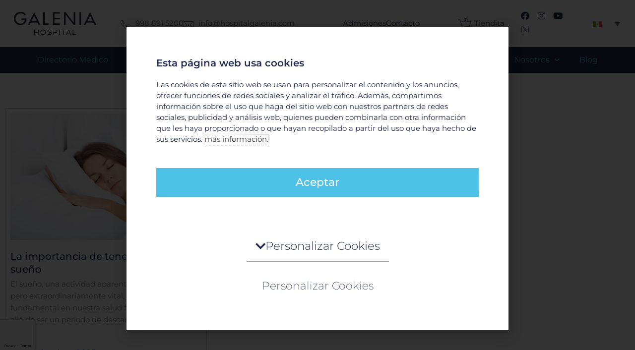

--- FILE ---
content_type: text/html; charset=UTF-8
request_url: https://hospitalgalenia.com/tag/una-actividad-aparentemente-simple-pero-extraordinariamente-vital/
body_size: 367381
content:
<!DOCTYPE html>
<html lang="es-ES">
<head>
<meta charset="UTF-8">
<meta name="viewport" content="width=device-width, initial-scale=1">
	<link rel="profile" href="https://gmpg.org/xfn/11"> 
	<meta name='robots' content='index, follow, max-image-preview:large, max-snippet:-1, max-video-preview:-1' />
	<style>img:is([sizes="auto" i], [sizes^="auto," i]) { contain-intrinsic-size: 3000px 1500px }</style>
	<link rel="alternate" hreflang="es" href="https://hospitalgalenia.com/tag/una-actividad-aparentemente-simple-pero-extraordinariamente-vital/" />
<link rel="alternate" hreflang="x-default" href="https://hospitalgalenia.com/tag/una-actividad-aparentemente-simple-pero-extraordinariamente-vital/" />

	<!-- This site is optimized with the Yoast SEO plugin v26.0 - https://yoast.com/wordpress/plugins/seo/ -->
	<title>una actividad aparentemente simple pero extraordinariamente vital archivos - Hospital Galenia</title>
	<link rel="canonical" href="https://hospitalgalenia.com/tag/una-actividad-aparentemente-simple-pero-extraordinariamente-vital/" />
	<meta property="og:locale" content="es_ES" />
	<meta property="og:type" content="article" />
	<meta property="og:title" content="una actividad aparentemente simple pero extraordinariamente vital archivos - Hospital Galenia" />
	<meta property="og:url" content="https://hospitalgalenia.com/tag/una-actividad-aparentemente-simple-pero-extraordinariamente-vital/" />
	<meta property="og:site_name" content="Hospital Galenia" />
	<meta name="twitter:card" content="summary_large_image" />
	<script type="application/ld+json" class="yoast-schema-graph">{"@context":"https://schema.org","@graph":[{"@type":"CollectionPage","@id":"https://hospitalgalenia.com/tag/una-actividad-aparentemente-simple-pero-extraordinariamente-vital/","url":"https://hospitalgalenia.com/tag/una-actividad-aparentemente-simple-pero-extraordinariamente-vital/","name":"una actividad aparentemente simple pero extraordinariamente vital archivos - Hospital Galenia","isPartOf":{"@id":"https://hospitalgalenia.com/#website"},"primaryImageOfPage":{"@id":"https://hospitalgalenia.com/tag/una-actividad-aparentemente-simple-pero-extraordinariamente-vital/#primaryimage"},"image":{"@id":"https://hospitalgalenia.com/tag/una-actividad-aparentemente-simple-pero-extraordinariamente-vital/#primaryimage"},"thumbnailUrl":"https://hospitalgalenia.com/wp-content/uploads/2023/12/bella-durmiente.jpg","breadcrumb":{"@id":"https://hospitalgalenia.com/tag/una-actividad-aparentemente-simple-pero-extraordinariamente-vital/#breadcrumb"},"inLanguage":"es"},{"@type":"ImageObject","inLanguage":"es","@id":"https://hospitalgalenia.com/tag/una-actividad-aparentemente-simple-pero-extraordinariamente-vital/#primaryimage","url":"https://hospitalgalenia.com/wp-content/uploads/2023/12/bella-durmiente.jpg","contentUrl":"https://hospitalgalenia.com/wp-content/uploads/2023/12/bella-durmiente.jpg","width":1000,"height":664,"caption":"La importancia de tener un buen sueño"},{"@type":"BreadcrumbList","@id":"https://hospitalgalenia.com/tag/una-actividad-aparentemente-simple-pero-extraordinariamente-vital/#breadcrumb","itemListElement":[{"@type":"ListItem","position":1,"name":"Inicio","item":"https://hospitalgalenia.com/"},{"@type":"ListItem","position":2,"name":"una actividad aparentemente simple pero extraordinariamente vital"}]},{"@type":"WebSite","@id":"https://hospitalgalenia.com/#website","url":"https://hospitalgalenia.com/","name":"Hospital Galenia","description":"","publisher":{"@id":"https://hospitalgalenia.com/#organization"},"potentialAction":[{"@type":"SearchAction","target":{"@type":"EntryPoint","urlTemplate":"https://hospitalgalenia.com/?s={search_term_string}"},"query-input":{"@type":"PropertyValueSpecification","valueRequired":true,"valueName":"search_term_string"}}],"inLanguage":"es"},{"@type":"Organization","@id":"https://hospitalgalenia.com/#organization","name":"Hospital Galenia","url":"https://hospitalgalenia.com/","logo":{"@type":"ImageObject","inLanguage":"es","@id":"https://hospitalgalenia.com/#/schema/logo/image/","url":"https://hospitalgalenia.com/wp-content/uploads/2021/08/Hospital-Galenia-logo-2.svg","contentUrl":"https://hospitalgalenia.com/wp-content/uploads/2021/08/Hospital-Galenia-logo-2.svg","caption":"Hospital Galenia"},"image":{"@id":"https://hospitalgalenia.com/#/schema/logo/image/"}}]}</script>
	<!-- / Yoast SEO plugin. -->


<link rel="alternate" type="application/rss+xml" title="Hospital Galenia &raquo; Feed" href="https://hospitalgalenia.com/feed/" />
<link rel="alternate" type="application/rss+xml" title="Hospital Galenia &raquo; Feed de los comentarios" href="https://hospitalgalenia.com/comments/feed/" />
<link rel="alternate" type="application/rss+xml" title="Hospital Galenia &raquo; Etiqueta una actividad aparentemente simple pero extraordinariamente vital del feed" href="https://hospitalgalenia.com/tag/una-actividad-aparentemente-simple-pero-extraordinariamente-vital/feed/" />
<script>
window._wpemojiSettings = {"baseUrl":"https:\/\/s.w.org\/images\/core\/emoji\/16.0.1\/72x72\/","ext":".png","svgUrl":"https:\/\/s.w.org\/images\/core\/emoji\/16.0.1\/svg\/","svgExt":".svg","source":{"concatemoji":"https:\/\/hospitalgalenia.com\/wp-includes\/js\/wp-emoji-release.min.js?ver=6.8.3"}};
/*! This file is auto-generated */
!function(s,n){var o,i,e;function c(e){try{var t={supportTests:e,timestamp:(new Date).valueOf()};sessionStorage.setItem(o,JSON.stringify(t))}catch(e){}}function p(e,t,n){e.clearRect(0,0,e.canvas.width,e.canvas.height),e.fillText(t,0,0);var t=new Uint32Array(e.getImageData(0,0,e.canvas.width,e.canvas.height).data),a=(e.clearRect(0,0,e.canvas.width,e.canvas.height),e.fillText(n,0,0),new Uint32Array(e.getImageData(0,0,e.canvas.width,e.canvas.height).data));return t.every(function(e,t){return e===a[t]})}function u(e,t){e.clearRect(0,0,e.canvas.width,e.canvas.height),e.fillText(t,0,0);for(var n=e.getImageData(16,16,1,1),a=0;a<n.data.length;a++)if(0!==n.data[a])return!1;return!0}function f(e,t,n,a){switch(t){case"flag":return n(e,"\ud83c\udff3\ufe0f\u200d\u26a7\ufe0f","\ud83c\udff3\ufe0f\u200b\u26a7\ufe0f")?!1:!n(e,"\ud83c\udde8\ud83c\uddf6","\ud83c\udde8\u200b\ud83c\uddf6")&&!n(e,"\ud83c\udff4\udb40\udc67\udb40\udc62\udb40\udc65\udb40\udc6e\udb40\udc67\udb40\udc7f","\ud83c\udff4\u200b\udb40\udc67\u200b\udb40\udc62\u200b\udb40\udc65\u200b\udb40\udc6e\u200b\udb40\udc67\u200b\udb40\udc7f");case"emoji":return!a(e,"\ud83e\udedf")}return!1}function g(e,t,n,a){var r="undefined"!=typeof WorkerGlobalScope&&self instanceof WorkerGlobalScope?new OffscreenCanvas(300,150):s.createElement("canvas"),o=r.getContext("2d",{willReadFrequently:!0}),i=(o.textBaseline="top",o.font="600 32px Arial",{});return e.forEach(function(e){i[e]=t(o,e,n,a)}),i}function t(e){var t=s.createElement("script");t.src=e,t.defer=!0,s.head.appendChild(t)}"undefined"!=typeof Promise&&(o="wpEmojiSettingsSupports",i=["flag","emoji"],n.supports={everything:!0,everythingExceptFlag:!0},e=new Promise(function(e){s.addEventListener("DOMContentLoaded",e,{once:!0})}),new Promise(function(t){var n=function(){try{var e=JSON.parse(sessionStorage.getItem(o));if("object"==typeof e&&"number"==typeof e.timestamp&&(new Date).valueOf()<e.timestamp+604800&&"object"==typeof e.supportTests)return e.supportTests}catch(e){}return null}();if(!n){if("undefined"!=typeof Worker&&"undefined"!=typeof OffscreenCanvas&&"undefined"!=typeof URL&&URL.createObjectURL&&"undefined"!=typeof Blob)try{var e="postMessage("+g.toString()+"("+[JSON.stringify(i),f.toString(),p.toString(),u.toString()].join(",")+"));",a=new Blob([e],{type:"text/javascript"}),r=new Worker(URL.createObjectURL(a),{name:"wpTestEmojiSupports"});return void(r.onmessage=function(e){c(n=e.data),r.terminate(),t(n)})}catch(e){}c(n=g(i,f,p,u))}t(n)}).then(function(e){for(var t in e)n.supports[t]=e[t],n.supports.everything=n.supports.everything&&n.supports[t],"flag"!==t&&(n.supports.everythingExceptFlag=n.supports.everythingExceptFlag&&n.supports[t]);n.supports.everythingExceptFlag=n.supports.everythingExceptFlag&&!n.supports.flag,n.DOMReady=!1,n.readyCallback=function(){n.DOMReady=!0}}).then(function(){return e}).then(function(){var e;n.supports.everything||(n.readyCallback(),(e=n.source||{}).concatemoji?t(e.concatemoji):e.wpemoji&&e.twemoji&&(t(e.twemoji),t(e.wpemoji)))}))}((window,document),window._wpemojiSettings);
</script>
<link rel='stylesheet' id='astra-theme-css-css' href='https://hospitalgalenia.com/wp-content/themes/astra/assets/css/minified/main.min.css?ver=4.11.12' media='all' />
<style id='astra-theme-css-inline-css'>
.ast-no-sidebar .entry-content .alignfull {margin-left: calc( -50vw + 50%);margin-right: calc( -50vw + 50%);max-width: 100vw;width: 100vw;}.ast-no-sidebar .entry-content .alignwide {margin-left: calc(-41vw + 50%);margin-right: calc(-41vw + 50%);max-width: unset;width: unset;}.ast-no-sidebar .entry-content .alignfull .alignfull,.ast-no-sidebar .entry-content .alignfull .alignwide,.ast-no-sidebar .entry-content .alignwide .alignfull,.ast-no-sidebar .entry-content .alignwide .alignwide,.ast-no-sidebar .entry-content .wp-block-column .alignfull,.ast-no-sidebar .entry-content .wp-block-column .alignwide{width: 100%;margin-left: auto;margin-right: auto;}.wp-block-gallery,.blocks-gallery-grid {margin: 0;}.wp-block-separator {max-width: 100px;}.wp-block-separator.is-style-wide,.wp-block-separator.is-style-dots {max-width: none;}.entry-content .has-2-columns .wp-block-column:first-child {padding-right: 10px;}.entry-content .has-2-columns .wp-block-column:last-child {padding-left: 10px;}@media (max-width: 782px) {.entry-content .wp-block-columns .wp-block-column {flex-basis: 100%;}.entry-content .has-2-columns .wp-block-column:first-child {padding-right: 0;}.entry-content .has-2-columns .wp-block-column:last-child {padding-left: 0;}}body .entry-content .wp-block-latest-posts {margin-left: 0;}body .entry-content .wp-block-latest-posts li {list-style: none;}.ast-no-sidebar .ast-container .entry-content .wp-block-latest-posts {margin-left: 0;}.ast-header-break-point .entry-content .alignwide {margin-left: auto;margin-right: auto;}.entry-content .blocks-gallery-item img {margin-bottom: auto;}.wp-block-pullquote {border-top: 4px solid #555d66;border-bottom: 4px solid #555d66;color: #40464d;}:root{--ast-post-nav-space:0;--ast-container-default-xlg-padding:6.67em;--ast-container-default-lg-padding:5.67em;--ast-container-default-slg-padding:4.34em;--ast-container-default-md-padding:3.34em;--ast-container-default-sm-padding:6.67em;--ast-container-default-xs-padding:2.4em;--ast-container-default-xxs-padding:1.4em;--ast-code-block-background:#EEEEEE;--ast-comment-inputs-background:#FAFAFA;--ast-normal-container-width:1200px;--ast-narrow-container-width:750px;--ast-blog-title-font-weight:normal;--ast-blog-meta-weight:inherit;--ast-global-color-primary:var(--ast-global-color-5);--ast-global-color-secondary:var(--ast-global-color-4);--ast-global-color-alternate-background:var(--ast-global-color-7);--ast-global-color-subtle-background:var(--ast-global-color-6);--ast-bg-style-guide:#F8FAFC;--ast-shadow-style-guide:0px 0px 4px 0 #00000057;--ast-global-dark-bg-style:#fff;--ast-global-dark-lfs:#fbfbfb;--ast-widget-bg-color:#fafafa;--ast-wc-container-head-bg-color:#fbfbfb;--ast-title-layout-bg:#eeeeee;--ast-search-border-color:#e7e7e7;--ast-lifter-hover-bg:#e6e6e6;--ast-gallery-block-color:#000;--srfm-color-input-label:var(--ast-global-color-2);}html{font-size:93.75%;}a,.page-title{color:var(--ast-global-color-0);}a:hover,a:focus{color:var(--ast-global-color-1);}body,button,input,select,textarea,.ast-button,.ast-custom-button{font-family:-apple-system,BlinkMacSystemFont,Segoe UI,Roboto,Oxygen-Sans,Ubuntu,Cantarell,Helvetica Neue,sans-serif;font-weight:inherit;font-size:15px;font-size:1rem;line-height:var(--ast-body-line-height,1.65em);}blockquote{color:var(--ast-global-color-3);}h1,h2,h3,h4,h5,h6,.entry-content :where(h1,h2,h3,h4,h5,h6),.site-title,.site-title a{font-weight:600;}.ast-site-identity .site-title a{color:var(--ast-global-color-2);}.site-title{font-size:35px;font-size:2.3333333333333rem;display:block;}.site-header .site-description{font-size:15px;font-size:1rem;display:none;}.entry-title{font-size:26px;font-size:1.7333333333333rem;}.archive .ast-article-post .ast-article-inner,.blog .ast-article-post .ast-article-inner,.archive .ast-article-post .ast-article-inner:hover,.blog .ast-article-post .ast-article-inner:hover{overflow:hidden;}h1,.entry-content :where(h1){font-size:40px;font-size:2.6666666666667rem;font-weight:600;line-height:1.4em;}h2,.entry-content :where(h2){font-size:32px;font-size:2.1333333333333rem;font-weight:600;line-height:1.3em;}h3,.entry-content :where(h3){font-size:26px;font-size:1.7333333333333rem;font-weight:600;line-height:1.3em;}h4,.entry-content :where(h4){font-size:24px;font-size:1.6rem;line-height:1.2em;font-weight:600;}h5,.entry-content :where(h5){font-size:20px;font-size:1.3333333333333rem;line-height:1.2em;font-weight:600;}h6,.entry-content :where(h6){font-size:16px;font-size:1.0666666666667rem;line-height:1.25em;font-weight:600;}::selection{background-color:var(--ast-global-color-0);color:#ffffff;}body,h1,h2,h3,h4,h5,h6,.entry-title a,.entry-content :where(h1,h2,h3,h4,h5,h6){color:var(--ast-global-color-3);}.tagcloud a:hover,.tagcloud a:focus,.tagcloud a.current-item{color:#ffffff;border-color:var(--ast-global-color-0);background-color:var(--ast-global-color-0);}input:focus,input[type="text"]:focus,input[type="email"]:focus,input[type="url"]:focus,input[type="password"]:focus,input[type="reset"]:focus,input[type="search"]:focus,textarea:focus{border-color:var(--ast-global-color-0);}input[type="radio"]:checked,input[type=reset],input[type="checkbox"]:checked,input[type="checkbox"]:hover:checked,input[type="checkbox"]:focus:checked,input[type=range]::-webkit-slider-thumb{border-color:var(--ast-global-color-0);background-color:var(--ast-global-color-0);box-shadow:none;}.site-footer a:hover + .post-count,.site-footer a:focus + .post-count{background:var(--ast-global-color-0);border-color:var(--ast-global-color-0);}.single .nav-links .nav-previous,.single .nav-links .nav-next{color:var(--ast-global-color-0);}.entry-meta,.entry-meta *{line-height:1.45;color:var(--ast-global-color-0);}.entry-meta a:not(.ast-button):hover,.entry-meta a:not(.ast-button):hover *,.entry-meta a:not(.ast-button):focus,.entry-meta a:not(.ast-button):focus *,.page-links > .page-link,.page-links .page-link:hover,.post-navigation a:hover{color:var(--ast-global-color-1);}#cat option,.secondary .calendar_wrap thead a,.secondary .calendar_wrap thead a:visited{color:var(--ast-global-color-0);}.secondary .calendar_wrap #today,.ast-progress-val span{background:var(--ast-global-color-0);}.secondary a:hover + .post-count,.secondary a:focus + .post-count{background:var(--ast-global-color-0);border-color:var(--ast-global-color-0);}.calendar_wrap #today > a{color:#ffffff;}.page-links .page-link,.single .post-navigation a{color:var(--ast-global-color-0);}.ast-search-menu-icon .search-form button.search-submit{padding:0 4px;}.ast-search-menu-icon form.search-form{padding-right:0;}.ast-search-menu-icon.slide-search input.search-field{width:0;}.ast-header-search .ast-search-menu-icon.ast-dropdown-active .search-form,.ast-header-search .ast-search-menu-icon.ast-dropdown-active .search-field:focus{transition:all 0.2s;}.search-form input.search-field:focus{outline:none;}.widget-title,.widget .wp-block-heading{font-size:21px;font-size:1.4rem;color:var(--ast-global-color-3);}.ast-single-post .entry-content a,.ast-comment-content a:not(.ast-comment-edit-reply-wrap a){text-decoration:underline;}.ast-single-post .wp-block-button .wp-block-button__link,.ast-single-post .elementor-widget-button .elementor-button,a.ast-post-filter-single,.ast-single-post .wp-block-button.is-style-outline .wp-block-button__link,div.ast-custom-button,.ast-single-post .ast-comment-content .comment-reply-link,.ast-single-post .ast-comment-content .comment-edit-link{text-decoration:none;}.ast-search-menu-icon.slide-search a:focus-visible:focus-visible,.astra-search-icon:focus-visible,#close:focus-visible,a:focus-visible,.ast-menu-toggle:focus-visible,.site .skip-link:focus-visible,.wp-block-loginout input:focus-visible,.wp-block-search.wp-block-search__button-inside .wp-block-search__inside-wrapper,.ast-header-navigation-arrow:focus-visible,.ast-orders-table__row .ast-orders-table__cell:focus-visible,a#ast-apply-coupon:focus-visible,#ast-apply-coupon:focus-visible,#close:focus-visible,.button.search-submit:focus-visible,#search_submit:focus,.normal-search:focus-visible,.ast-header-account-wrap:focus-visible,.astra-cart-drawer-close:focus,.ast-single-variation:focus,.ast-button:focus{outline-style:dotted;outline-color:inherit;outline-width:thin;}input:focus,input[type="text"]:focus,input[type="email"]:focus,input[type="url"]:focus,input[type="password"]:focus,input[type="reset"]:focus,input[type="search"]:focus,input[type="number"]:focus,textarea:focus,.wp-block-search__input:focus,[data-section="section-header-mobile-trigger"] .ast-button-wrap .ast-mobile-menu-trigger-minimal:focus,.ast-mobile-popup-drawer.active .menu-toggle-close:focus,#ast-scroll-top:focus,#coupon_code:focus,#ast-coupon-code:focus{border-style:dotted;border-color:inherit;border-width:thin;}input{outline:none;}.ast-logo-title-inline .site-logo-img{padding-right:1em;}.site-logo-img img{ transition:all 0.2s linear;}body .ast-oembed-container *{position:absolute;top:0;width:100%;height:100%;left:0;}body .wp-block-embed-pocket-casts .ast-oembed-container *{position:unset;}.ast-single-post-featured-section + article {margin-top: 2em;}.site-content .ast-single-post-featured-section img {width: 100%;overflow: hidden;object-fit: cover;}.site > .ast-single-related-posts-container {margin-top: 0;}@media (min-width: 922px) {.ast-desktop .ast-container--narrow {max-width: var(--ast-narrow-container-width);margin: 0 auto;}}.ast-page-builder-template .hentry {margin: 0;}.ast-page-builder-template .site-content > .ast-container {max-width: 100%;padding: 0;}.ast-page-builder-template .site .site-content #primary {padding: 0;margin: 0;}.ast-page-builder-template .no-results {text-align: center;margin: 4em auto;}.ast-page-builder-template .ast-pagination {padding: 2em;}.ast-page-builder-template .entry-header.ast-no-title.ast-no-thumbnail {margin-top: 0;}.ast-page-builder-template .entry-header.ast-header-without-markup {margin-top: 0;margin-bottom: 0;}.ast-page-builder-template .entry-header.ast-no-title.ast-no-meta {margin-bottom: 0;}.ast-page-builder-template.single .post-navigation {padding-bottom: 2em;}.ast-page-builder-template.single-post .site-content > .ast-container {max-width: 100%;}.ast-page-builder-template .entry-header {margin-top: 4em;margin-left: auto;margin-right: auto;padding-left: 20px;padding-right: 20px;}.single.ast-page-builder-template .entry-header {padding-left: 20px;padding-right: 20px;}.ast-page-builder-template .ast-archive-description {margin: 4em auto 0;padding-left: 20px;padding-right: 20px;}.ast-page-builder-template.ast-no-sidebar .entry-content .alignwide {margin-left: 0;margin-right: 0;}@media (max-width:921.9px){#ast-desktop-header{display:none;}}@media (min-width:922px){#ast-mobile-header{display:none;}}.wp-block-buttons.aligncenter{justify-content:center;}@media (min-width:1200px){.wp-block-group .has-background{padding:20px;}}@media (min-width:1200px){.ast-no-sidebar.ast-separate-container .entry-content .wp-block-group.alignwide,.ast-no-sidebar.ast-separate-container .entry-content .wp-block-cover.alignwide{margin-left:-20px;margin-right:-20px;padding-left:20px;padding-right:20px;}.ast-no-sidebar.ast-separate-container .entry-content .wp-block-cover.alignfull,.ast-no-sidebar.ast-separate-container .entry-content .wp-block-group.alignfull{margin-left:-6.67em;margin-right:-6.67em;padding-left:6.67em;padding-right:6.67em;}}@media (min-width:1200px){.wp-block-cover-image.alignwide .wp-block-cover__inner-container,.wp-block-cover.alignwide .wp-block-cover__inner-container,.wp-block-cover-image.alignfull .wp-block-cover__inner-container,.wp-block-cover.alignfull .wp-block-cover__inner-container{width:100%;}}.wp-block-columns{margin-bottom:unset;}.wp-block-image.size-full{margin:2rem 0;}.wp-block-separator.has-background{padding:0;}.wp-block-gallery{margin-bottom:1.6em;}.wp-block-group{padding-top:4em;padding-bottom:4em;}.wp-block-group__inner-container .wp-block-columns:last-child,.wp-block-group__inner-container :last-child,.wp-block-table table{margin-bottom:0;}.blocks-gallery-grid{width:100%;}.wp-block-navigation-link__content{padding:5px 0;}.wp-block-group .wp-block-group .has-text-align-center,.wp-block-group .wp-block-column .has-text-align-center{max-width:100%;}.has-text-align-center{margin:0 auto;}@media (min-width:1200px){.wp-block-cover__inner-container,.alignwide .wp-block-group__inner-container,.alignfull .wp-block-group__inner-container{max-width:1200px;margin:0 auto;}.wp-block-group.alignnone,.wp-block-group.aligncenter,.wp-block-group.alignleft,.wp-block-group.alignright,.wp-block-group.alignwide,.wp-block-columns.alignwide{margin:2rem 0 1rem 0;}}@media (max-width:1200px){.wp-block-group{padding:3em;}.wp-block-group .wp-block-group{padding:1.5em;}.wp-block-columns,.wp-block-column{margin:1rem 0;}}@media (min-width:921px){.wp-block-columns .wp-block-group{padding:2em;}}@media (max-width:544px){.wp-block-cover-image .wp-block-cover__inner-container,.wp-block-cover .wp-block-cover__inner-container{width:unset;}.wp-block-cover,.wp-block-cover-image{padding:2em 0;}.wp-block-group,.wp-block-cover{padding:2em;}.wp-block-media-text__media img,.wp-block-media-text__media video{width:unset;max-width:100%;}.wp-block-media-text.has-background .wp-block-media-text__content{padding:1em;}}.wp-block-image.aligncenter{margin-left:auto;margin-right:auto;}.wp-block-table.aligncenter{margin-left:auto;margin-right:auto;}@media (min-width:544px){.entry-content .wp-block-media-text.has-media-on-the-right .wp-block-media-text__content{padding:0 8% 0 0;}.entry-content .wp-block-media-text .wp-block-media-text__content{padding:0 0 0 8%;}.ast-plain-container .site-content .entry-content .has-custom-content-position.is-position-bottom-left > *,.ast-plain-container .site-content .entry-content .has-custom-content-position.is-position-bottom-right > *,.ast-plain-container .site-content .entry-content .has-custom-content-position.is-position-top-left > *,.ast-plain-container .site-content .entry-content .has-custom-content-position.is-position-top-right > *,.ast-plain-container .site-content .entry-content .has-custom-content-position.is-position-center-right > *,.ast-plain-container .site-content .entry-content .has-custom-content-position.is-position-center-left > *{margin:0;}}@media (max-width:544px){.entry-content .wp-block-media-text .wp-block-media-text__content{padding:8% 0;}.wp-block-media-text .wp-block-media-text__media img{width:auto;max-width:100%;}}.wp-block-button.is-style-outline .wp-block-button__link{border-color:var(--ast-global-color-0);}div.wp-block-button.is-style-outline > .wp-block-button__link:not(.has-text-color),div.wp-block-button.wp-block-button__link.is-style-outline:not(.has-text-color){color:var(--ast-global-color-0);}.wp-block-button.is-style-outline .wp-block-button__link:hover,.wp-block-buttons .wp-block-button.is-style-outline .wp-block-button__link:focus,.wp-block-buttons .wp-block-button.is-style-outline > .wp-block-button__link:not(.has-text-color):hover,.wp-block-buttons .wp-block-button.wp-block-button__link.is-style-outline:not(.has-text-color):hover{color:#ffffff;background-color:var(--ast-global-color-1);border-color:var(--ast-global-color-1);}.post-page-numbers.current .page-link,.ast-pagination .page-numbers.current{color:#ffffff;border-color:var(--ast-global-color-0);background-color:var(--ast-global-color-0);}@media (min-width:544px){.entry-content > .alignleft{margin-right:20px;}.entry-content > .alignright{margin-left:20px;}}.wp-block-button.is-style-outline .wp-block-button__link.wp-element-button,.ast-outline-button{border-color:var(--ast-global-color-0);font-family:inherit;font-weight:inherit;line-height:1em;}.wp-block-buttons .wp-block-button.is-style-outline > .wp-block-button__link:not(.has-text-color),.wp-block-buttons .wp-block-button.wp-block-button__link.is-style-outline:not(.has-text-color),.ast-outline-button{color:var(--ast-global-color-0);}.wp-block-button.is-style-outline .wp-block-button__link:hover,.wp-block-buttons .wp-block-button.is-style-outline .wp-block-button__link:focus,.wp-block-buttons .wp-block-button.is-style-outline > .wp-block-button__link:not(.has-text-color):hover,.wp-block-buttons .wp-block-button.wp-block-button__link.is-style-outline:not(.has-text-color):hover,.ast-outline-button:hover,.ast-outline-button:focus,.wp-block-uagb-buttons-child .uagb-buttons-repeater.ast-outline-button:hover,.wp-block-uagb-buttons-child .uagb-buttons-repeater.ast-outline-button:focus{color:#ffffff;background-color:var(--ast-global-color-1);border-color:var(--ast-global-color-1);}.wp-block-button .wp-block-button__link.wp-element-button.is-style-outline:not(.has-background),.wp-block-button.is-style-outline>.wp-block-button__link.wp-element-button:not(.has-background),.ast-outline-button{background-color:transparent;}.entry-content[data-ast-blocks-layout] > figure{margin-bottom:1em;}h1.widget-title{font-weight:600;}h2.widget-title{font-weight:600;}h3.widget-title{font-weight:600;}.elementor-widget-container .elementor-loop-container .e-loop-item[data-elementor-type="loop-item"]{width:100%;}@media (max-width:921px){.ast-left-sidebar #content > .ast-container{display:flex;flex-direction:column-reverse;width:100%;}.ast-separate-container .ast-article-post,.ast-separate-container .ast-article-single{padding:1.5em 2.14em;}.ast-author-box img.avatar{margin:20px 0 0 0;}}@media (min-width:922px){.ast-separate-container.ast-right-sidebar #primary,.ast-separate-container.ast-left-sidebar #primary{border:0;}.search-no-results.ast-separate-container #primary{margin-bottom:4em;}}.wp-block-button .wp-block-button__link{color:#ffffff;}.wp-block-button .wp-block-button__link:hover,.wp-block-button .wp-block-button__link:focus{color:#ffffff;background-color:var(--ast-global-color-1);border-color:var(--ast-global-color-1);}.elementor-widget-heading h1.elementor-heading-title{line-height:1.4em;}.elementor-widget-heading h2.elementor-heading-title{line-height:1.3em;}.elementor-widget-heading h3.elementor-heading-title{line-height:1.3em;}.elementor-widget-heading h4.elementor-heading-title{line-height:1.2em;}.elementor-widget-heading h5.elementor-heading-title{line-height:1.2em;}.elementor-widget-heading h6.elementor-heading-title{line-height:1.25em;}.wp-block-button .wp-block-button__link{border-color:var(--ast-global-color-0);background-color:var(--ast-global-color-0);color:#ffffff;font-family:inherit;font-weight:inherit;line-height:1em;padding-top:15px;padding-right:30px;padding-bottom:15px;padding-left:30px;}@media (max-width:921px){.wp-block-button .wp-block-button__link{padding-top:14px;padding-right:28px;padding-bottom:14px;padding-left:28px;}}@media (max-width:544px){.wp-block-button .wp-block-button__link{padding-top:12px;padding-right:24px;padding-bottom:12px;padding-left:24px;}}.menu-toggle,button,.ast-button,.ast-custom-button,.button,input#submit,input[type="button"],input[type="submit"],input[type="reset"],form[CLASS*="wp-block-search__"].wp-block-search .wp-block-search__inside-wrapper .wp-block-search__button{border-style:solid;border-top-width:0;border-right-width:0;border-left-width:0;border-bottom-width:0;color:#ffffff;border-color:var(--ast-global-color-0);background-color:var(--ast-global-color-0);padding-top:15px;padding-right:30px;padding-bottom:15px;padding-left:30px;font-family:inherit;font-weight:inherit;line-height:1em;}button:focus,.menu-toggle:hover,button:hover,.ast-button:hover,.ast-custom-button:hover .button:hover,.ast-custom-button:hover ,input[type=reset]:hover,input[type=reset]:focus,input#submit:hover,input#submit:focus,input[type="button"]:hover,input[type="button"]:focus,input[type="submit"]:hover,input[type="submit"]:focus,form[CLASS*="wp-block-search__"].wp-block-search .wp-block-search__inside-wrapper .wp-block-search__button:hover,form[CLASS*="wp-block-search__"].wp-block-search .wp-block-search__inside-wrapper .wp-block-search__button:focus{color:#ffffff;background-color:var(--ast-global-color-1);border-color:var(--ast-global-color-1);}@media (max-width:921px){.menu-toggle,button,.ast-button,.ast-custom-button,.button,input#submit,input[type="button"],input[type="submit"],input[type="reset"],form[CLASS*="wp-block-search__"].wp-block-search .wp-block-search__inside-wrapper .wp-block-search__button{padding-top:14px;padding-right:28px;padding-bottom:14px;padding-left:28px;}}@media (max-width:544px){.menu-toggle,button,.ast-button,.ast-custom-button,.button,input#submit,input[type="button"],input[type="submit"],input[type="reset"],form[CLASS*="wp-block-search__"].wp-block-search .wp-block-search__inside-wrapper .wp-block-search__button{padding-top:12px;padding-right:24px;padding-bottom:12px;padding-left:24px;}}@media (max-width:921px){.ast-mobile-header-stack .main-header-bar .ast-search-menu-icon{display:inline-block;}.ast-header-break-point.ast-header-custom-item-outside .ast-mobile-header-stack .main-header-bar .ast-search-icon{margin:0;}.ast-comment-avatar-wrap img{max-width:2.5em;}.ast-comment-meta{padding:0 1.8888em 1.3333em;}.ast-separate-container .ast-comment-list li.depth-1{padding:1.5em 2.14em;}.ast-separate-container .comment-respond{padding:2em 2.14em;}}@media (min-width:544px){.ast-container{max-width:100%;}}@media (max-width:544px){.ast-separate-container .ast-article-post,.ast-separate-container .ast-article-single,.ast-separate-container .comments-title,.ast-separate-container .ast-archive-description{padding:1.5em 1em;}.ast-separate-container #content .ast-container{padding-left:0.54em;padding-right:0.54em;}.ast-separate-container .ast-comment-list .bypostauthor{padding:.5em;}.ast-search-menu-icon.ast-dropdown-active .search-field{width:170px;}} #ast-mobile-header .ast-site-header-cart-li a{pointer-events:none;}body,.ast-separate-container{background-color:var(--ast-global-color-4);}.ast-no-sidebar.ast-separate-container .entry-content .alignfull {margin-left: -6.67em;margin-right: -6.67em;width: auto;}@media (max-width: 1200px) {.ast-no-sidebar.ast-separate-container .entry-content .alignfull {margin-left: -2.4em;margin-right: -2.4em;}}@media (max-width: 768px) {.ast-no-sidebar.ast-separate-container .entry-content .alignfull {margin-left: -2.14em;margin-right: -2.14em;}}@media (max-width: 544px) {.ast-no-sidebar.ast-separate-container .entry-content .alignfull {margin-left: -1em;margin-right: -1em;}}.ast-no-sidebar.ast-separate-container .entry-content .alignwide {margin-left: -20px;margin-right: -20px;}.ast-no-sidebar.ast-separate-container .entry-content .wp-block-column .alignfull,.ast-no-sidebar.ast-separate-container .entry-content .wp-block-column .alignwide {margin-left: auto;margin-right: auto;width: 100%;}@media (max-width:921px){.site-title{display:block;}.site-header .site-description{display:none;}h1,.entry-content :where(h1){font-size:30px;}h2,.entry-content :where(h2){font-size:25px;}h3,.entry-content :where(h3){font-size:20px;}}@media (max-width:544px){.site-title{display:block;}.site-header .site-description{display:none;}h1,.entry-content :where(h1){font-size:30px;}h2,.entry-content :where(h2){font-size:25px;}h3,.entry-content :where(h3){font-size:20px;}}@media (max-width:921px){html{font-size:85.5%;}}@media (max-width:544px){html{font-size:85.5%;}}@media (min-width:922px){.ast-container{max-width:1240px;}}@media (min-width:922px){.site-content .ast-container{display:flex;}}@media (max-width:921px){.site-content .ast-container{flex-direction:column;}}.ast-blog-layout-classic-grid .ast-article-inner{box-shadow:0px 6px 15px -2px rgba(16,24,40,0.05);}.ast-separate-container .ast-blog-layout-classic-grid .ast-article-inner,.ast-plain-container .ast-blog-layout-classic-grid .ast-article-inner{height:100%;}.ast-blog-layout-6-grid .ast-blog-featured-section:before { content: ""; }.cat-links.badge a,.tags-links.badge a {padding: 4px 8px;border-radius: 3px;font-weight: 400;}.cat-links.underline a,.tags-links.underline a{text-decoration: underline;}@media (min-width:922px){.main-header-menu .sub-menu .menu-item.ast-left-align-sub-menu:hover > .sub-menu,.main-header-menu .sub-menu .menu-item.ast-left-align-sub-menu.focus > .sub-menu{margin-left:-0px;}}.site .comments-area{padding-bottom:3em;}.wp-block-search {margin-bottom: 20px;}.wp-block-site-tagline {margin-top: 20px;}form.wp-block-search .wp-block-search__input,.wp-block-search.wp-block-search__button-inside .wp-block-search__inside-wrapper {border-color: #eaeaea;background: #fafafa;}.wp-block-search.wp-block-search__button-inside .wp-block-search__inside-wrapper .wp-block-search__input:focus,.wp-block-loginout input:focus {outline: thin dotted;}.wp-block-loginout input:focus {border-color: transparent;} form.wp-block-search .wp-block-search__inside-wrapper .wp-block-search__input {padding: 12px;}form.wp-block-search .wp-block-search__button svg {fill: currentColor;width: 20px;height: 20px;}.wp-block-loginout p label {display: block;}.wp-block-loginout p:not(.login-remember):not(.login-submit) input {width: 100%;}.wp-block-loginout .login-remember input {width: 1.1rem;height: 1.1rem;margin: 0 5px 4px 0;vertical-align: middle;}blockquote {padding: 1.2em;}:root .has-ast-global-color-0-color{color:var(--ast-global-color-0);}:root .has-ast-global-color-0-background-color{background-color:var(--ast-global-color-0);}:root .wp-block-button .has-ast-global-color-0-color{color:var(--ast-global-color-0);}:root .wp-block-button .has-ast-global-color-0-background-color{background-color:var(--ast-global-color-0);}:root .has-ast-global-color-1-color{color:var(--ast-global-color-1);}:root .has-ast-global-color-1-background-color{background-color:var(--ast-global-color-1);}:root .wp-block-button .has-ast-global-color-1-color{color:var(--ast-global-color-1);}:root .wp-block-button .has-ast-global-color-1-background-color{background-color:var(--ast-global-color-1);}:root .has-ast-global-color-2-color{color:var(--ast-global-color-2);}:root .has-ast-global-color-2-background-color{background-color:var(--ast-global-color-2);}:root .wp-block-button .has-ast-global-color-2-color{color:var(--ast-global-color-2);}:root .wp-block-button .has-ast-global-color-2-background-color{background-color:var(--ast-global-color-2);}:root .has-ast-global-color-3-color{color:var(--ast-global-color-3);}:root .has-ast-global-color-3-background-color{background-color:var(--ast-global-color-3);}:root .wp-block-button .has-ast-global-color-3-color{color:var(--ast-global-color-3);}:root .wp-block-button .has-ast-global-color-3-background-color{background-color:var(--ast-global-color-3);}:root .has-ast-global-color-4-color{color:var(--ast-global-color-4);}:root .has-ast-global-color-4-background-color{background-color:var(--ast-global-color-4);}:root .wp-block-button .has-ast-global-color-4-color{color:var(--ast-global-color-4);}:root .wp-block-button .has-ast-global-color-4-background-color{background-color:var(--ast-global-color-4);}:root .has-ast-global-color-5-color{color:var(--ast-global-color-5);}:root .has-ast-global-color-5-background-color{background-color:var(--ast-global-color-5);}:root .wp-block-button .has-ast-global-color-5-color{color:var(--ast-global-color-5);}:root .wp-block-button .has-ast-global-color-5-background-color{background-color:var(--ast-global-color-5);}:root .has-ast-global-color-6-color{color:var(--ast-global-color-6);}:root .has-ast-global-color-6-background-color{background-color:var(--ast-global-color-6);}:root .wp-block-button .has-ast-global-color-6-color{color:var(--ast-global-color-6);}:root .wp-block-button .has-ast-global-color-6-background-color{background-color:var(--ast-global-color-6);}:root .has-ast-global-color-7-color{color:var(--ast-global-color-7);}:root .has-ast-global-color-7-background-color{background-color:var(--ast-global-color-7);}:root .wp-block-button .has-ast-global-color-7-color{color:var(--ast-global-color-7);}:root .wp-block-button .has-ast-global-color-7-background-color{background-color:var(--ast-global-color-7);}:root .has-ast-global-color-8-color{color:var(--ast-global-color-8);}:root .has-ast-global-color-8-background-color{background-color:var(--ast-global-color-8);}:root .wp-block-button .has-ast-global-color-8-color{color:var(--ast-global-color-8);}:root .wp-block-button .has-ast-global-color-8-background-color{background-color:var(--ast-global-color-8);}:root{--ast-global-color-0:#0170B9;--ast-global-color-1:#3a3a3a;--ast-global-color-2:#3a3a3a;--ast-global-color-3:#4B4F58;--ast-global-color-4:#F5F5F5;--ast-global-color-5:#FFFFFF;--ast-global-color-6:#E5E5E5;--ast-global-color-7:#424242;--ast-global-color-8:#000000;}:root {--ast-border-color : #dddddd;}.ast-archive-entry-banner {-js-display: flex;display: flex;flex-direction: column;justify-content: center;text-align: center;position: relative;background: var(--ast-title-layout-bg);}.ast-archive-entry-banner[data-banner-width-type="custom"] {margin: 0 auto;width: 100%;}.ast-archive-entry-banner[data-banner-layout="layout-1"] {background: inherit;padding: 20px 0;text-align: left;}body.archive .ast-archive-description{max-width:1200px;width:100%;text-align:left;padding-top:3em;padding-right:3em;padding-bottom:3em;padding-left:3em;}body.archive .ast-archive-description .ast-archive-title,body.archive .ast-archive-description .ast-archive-title *{font-size:40px;font-size:2.6666666666667rem;}body.archive .ast-archive-description > *:not(:last-child){margin-bottom:10px;}@media (max-width:921px){body.archive .ast-archive-description{text-align:left;}}@media (max-width:544px){body.archive .ast-archive-description{text-align:left;}}.ast-breadcrumbs .trail-browse,.ast-breadcrumbs .trail-items,.ast-breadcrumbs .trail-items li{display:inline-block;margin:0;padding:0;border:none;background:inherit;text-indent:0;text-decoration:none;}.ast-breadcrumbs .trail-browse{font-size:inherit;font-style:inherit;font-weight:inherit;color:inherit;}.ast-breadcrumbs .trail-items{list-style:none;}.trail-items li::after{padding:0 0.3em;content:"\00bb";}.trail-items li:last-of-type::after{display:none;}h1,h2,h3,h4,h5,h6,.entry-content :where(h1,h2,h3,h4,h5,h6){color:var(--ast-global-color-2);}@media (max-width:921px){.ast-builder-grid-row-container.ast-builder-grid-row-tablet-3-firstrow .ast-builder-grid-row > *:first-child,.ast-builder-grid-row-container.ast-builder-grid-row-tablet-3-lastrow .ast-builder-grid-row > *:last-child{grid-column:1 / -1;}}@media (max-width:544px){.ast-builder-grid-row-container.ast-builder-grid-row-mobile-3-firstrow .ast-builder-grid-row > *:first-child,.ast-builder-grid-row-container.ast-builder-grid-row-mobile-3-lastrow .ast-builder-grid-row > *:last-child{grid-column:1 / -1;}}.ast-builder-layout-element[data-section="title_tagline"]{display:flex;}@media (max-width:921px){.ast-header-break-point .ast-builder-layout-element[data-section="title_tagline"]{display:flex;}}@media (max-width:544px){.ast-header-break-point .ast-builder-layout-element[data-section="title_tagline"]{display:flex;}}.site-below-footer-wrap{padding-top:20px;padding-bottom:20px;}.site-below-footer-wrap[data-section="section-below-footer-builder"]{background-color:var( --ast-global-color-primary,--ast-global-color-4 );min-height:80px;border-style:solid;border-width:0px;border-top-width:1px;border-top-color:var(--ast-global-color-subtle-background,--ast-global-color-6);}.site-below-footer-wrap[data-section="section-below-footer-builder"] .ast-builder-grid-row{max-width:1200px;min-height:80px;margin-left:auto;margin-right:auto;}.site-below-footer-wrap[data-section="section-below-footer-builder"] .ast-builder-grid-row,.site-below-footer-wrap[data-section="section-below-footer-builder"] .site-footer-section{align-items:flex-start;}.site-below-footer-wrap[data-section="section-below-footer-builder"].ast-footer-row-inline .site-footer-section{display:flex;margin-bottom:0;}.ast-builder-grid-row-full .ast-builder-grid-row{grid-template-columns:1fr;}@media (max-width:921px){.site-below-footer-wrap[data-section="section-below-footer-builder"].ast-footer-row-tablet-inline .site-footer-section{display:flex;margin-bottom:0;}.site-below-footer-wrap[data-section="section-below-footer-builder"].ast-footer-row-tablet-stack .site-footer-section{display:block;margin-bottom:10px;}.ast-builder-grid-row-container.ast-builder-grid-row-tablet-full .ast-builder-grid-row{grid-template-columns:1fr;}}@media (max-width:544px){.site-below-footer-wrap[data-section="section-below-footer-builder"].ast-footer-row-mobile-inline .site-footer-section{display:flex;margin-bottom:0;}.site-below-footer-wrap[data-section="section-below-footer-builder"].ast-footer-row-mobile-stack .site-footer-section{display:block;margin-bottom:10px;}.ast-builder-grid-row-container.ast-builder-grid-row-mobile-full .ast-builder-grid-row{grid-template-columns:1fr;}}.site-below-footer-wrap[data-section="section-below-footer-builder"]{display:grid;}@media (max-width:921px){.ast-header-break-point .site-below-footer-wrap[data-section="section-below-footer-builder"]{display:grid;}}@media (max-width:544px){.ast-header-break-point .site-below-footer-wrap[data-section="section-below-footer-builder"]{display:grid;}}.ast-footer-copyright{text-align:center;}.ast-footer-copyright.site-footer-focus-item {color:#3a3a3a;}@media (max-width:921px){.ast-footer-copyright{text-align:center;}}@media (max-width:544px){.ast-footer-copyright{text-align:center;}}.ast-footer-copyright.ast-builder-layout-element{display:flex;}@media (max-width:921px){.ast-header-break-point .ast-footer-copyright.ast-builder-layout-element{display:flex;}}@media (max-width:544px){.ast-header-break-point .ast-footer-copyright.ast-builder-layout-element{display:flex;}}.footer-widget-area.widget-area.site-footer-focus-item{width:auto;}.ast-footer-row-inline .footer-widget-area.widget-area.site-footer-focus-item{width:100%;}.elementor-widget-heading .elementor-heading-title{margin:0;}.elementor-page .ast-menu-toggle{color:unset !important;background:unset !important;}.elementor-post.elementor-grid-item.hentry{margin-bottom:0;}.woocommerce div.product .elementor-element.elementor-products-grid .related.products ul.products li.product,.elementor-element .elementor-wc-products .woocommerce[class*='columns-'] ul.products li.product{width:auto;margin:0;float:none;}.elementor-toc__list-wrapper{margin:0;}body .elementor hr{background-color:#ccc;margin:0;}.ast-left-sidebar .elementor-section.elementor-section-stretched,.ast-right-sidebar .elementor-section.elementor-section-stretched{max-width:100%;left:0 !important;}.elementor-posts-container [CLASS*="ast-width-"]{width:100%;}.elementor-template-full-width .ast-container{display:block;}.elementor-screen-only,.screen-reader-text,.screen-reader-text span,.ui-helper-hidden-accessible{top:0 !important;}@media (max-width:544px){.elementor-element .elementor-wc-products .woocommerce[class*="columns-"] ul.products li.product{width:auto;margin:0;}.elementor-element .woocommerce .woocommerce-result-count{float:none;}}.ast-header-break-point .main-header-bar{border-bottom-width:1px;}@media (min-width:922px){.main-header-bar{border-bottom-width:1px;}}.main-header-menu .menu-item, #astra-footer-menu .menu-item, .main-header-bar .ast-masthead-custom-menu-items{-js-display:flex;display:flex;-webkit-box-pack:center;-webkit-justify-content:center;-moz-box-pack:center;-ms-flex-pack:center;justify-content:center;-webkit-box-orient:vertical;-webkit-box-direction:normal;-webkit-flex-direction:column;-moz-box-orient:vertical;-moz-box-direction:normal;-ms-flex-direction:column;flex-direction:column;}.main-header-menu > .menu-item > .menu-link, #astra-footer-menu > .menu-item > .menu-link{height:100%;-webkit-box-align:center;-webkit-align-items:center;-moz-box-align:center;-ms-flex-align:center;align-items:center;-js-display:flex;display:flex;}.ast-header-break-point .main-navigation ul .menu-item .menu-link .icon-arrow:first-of-type svg{top:.2em;margin-top:0px;margin-left:0px;width:.65em;transform:translate(0, -2px) rotateZ(270deg);}.ast-mobile-popup-content .ast-submenu-expanded > .ast-menu-toggle{transform:rotateX(180deg);overflow-y:auto;}@media (min-width:922px){.ast-builder-menu .main-navigation > ul > li:last-child a{margin-right:0;}}.ast-separate-container .ast-article-inner{background-color:transparent;background-image:none;}.ast-separate-container .ast-article-post{background-color:var(--ast-global-color-5);}@media (max-width:921px){.ast-separate-container .ast-article-post{background-color:var(--ast-global-color-5);}}@media (max-width:544px){.ast-separate-container .ast-article-post{background-color:var(--ast-global-color-5);}}.ast-separate-container .ast-article-single:not(.ast-related-post), .ast-separate-container .error-404, .ast-separate-container .no-results, .single.ast-separate-container  .ast-author-meta, .ast-separate-container .related-posts-title-wrapper, .ast-separate-container .comments-count-wrapper, .ast-box-layout.ast-plain-container .site-content, .ast-padded-layout.ast-plain-container .site-content, .ast-separate-container .ast-archive-description, .ast-separate-container .comments-area .comment-respond, .ast-separate-container .comments-area .ast-comment-list li, .ast-separate-container .comments-area .comments-title{background-color:var(--ast-global-color-5);}@media (max-width:921px){.ast-separate-container .ast-article-single:not(.ast-related-post), .ast-separate-container .error-404, .ast-separate-container .no-results, .single.ast-separate-container  .ast-author-meta, .ast-separate-container .related-posts-title-wrapper, .ast-separate-container .comments-count-wrapper, .ast-box-layout.ast-plain-container .site-content, .ast-padded-layout.ast-plain-container .site-content, .ast-separate-container .ast-archive-description{background-color:var(--ast-global-color-5);}}@media (max-width:544px){.ast-separate-container .ast-article-single:not(.ast-related-post), .ast-separate-container .error-404, .ast-separate-container .no-results, .single.ast-separate-container  .ast-author-meta, .ast-separate-container .related-posts-title-wrapper, .ast-separate-container .comments-count-wrapper, .ast-box-layout.ast-plain-container .site-content, .ast-padded-layout.ast-plain-container .site-content, .ast-separate-container .ast-archive-description{background-color:var(--ast-global-color-5);}}.ast-separate-container.ast-two-container #secondary .widget{background-color:var(--ast-global-color-5);}@media (max-width:921px){.ast-separate-container.ast-two-container #secondary .widget{background-color:var(--ast-global-color-5);}}@media (max-width:544px){.ast-separate-container.ast-two-container #secondary .widget{background-color:var(--ast-global-color-5);}}.ast-mobile-header-content > *,.ast-desktop-header-content > * {padding: 10px 0;height: auto;}.ast-mobile-header-content > *:first-child,.ast-desktop-header-content > *:first-child {padding-top: 10px;}.ast-mobile-header-content > .ast-builder-menu,.ast-desktop-header-content > .ast-builder-menu {padding-top: 0;}.ast-mobile-header-content > *:last-child,.ast-desktop-header-content > *:last-child {padding-bottom: 0;}.ast-mobile-header-content .ast-search-menu-icon.ast-inline-search label,.ast-desktop-header-content .ast-search-menu-icon.ast-inline-search label {width: 100%;}.ast-desktop-header-content .main-header-bar-navigation .ast-submenu-expanded > .ast-menu-toggle::before {transform: rotateX(180deg);}#ast-desktop-header .ast-desktop-header-content,.ast-mobile-header-content .ast-search-icon,.ast-desktop-header-content .ast-search-icon,.ast-mobile-header-wrap .ast-mobile-header-content,.ast-main-header-nav-open.ast-popup-nav-open .ast-mobile-header-wrap .ast-mobile-header-content,.ast-main-header-nav-open.ast-popup-nav-open .ast-desktop-header-content {display: none;}.ast-main-header-nav-open.ast-header-break-point #ast-desktop-header .ast-desktop-header-content,.ast-main-header-nav-open.ast-header-break-point .ast-mobile-header-wrap .ast-mobile-header-content {display: block;}.ast-desktop .ast-desktop-header-content .astra-menu-animation-slide-up > .menu-item > .sub-menu,.ast-desktop .ast-desktop-header-content .astra-menu-animation-slide-up > .menu-item .menu-item > .sub-menu,.ast-desktop .ast-desktop-header-content .astra-menu-animation-slide-down > .menu-item > .sub-menu,.ast-desktop .ast-desktop-header-content .astra-menu-animation-slide-down > .menu-item .menu-item > .sub-menu,.ast-desktop .ast-desktop-header-content .astra-menu-animation-fade > .menu-item > .sub-menu,.ast-desktop .ast-desktop-header-content .astra-menu-animation-fade > .menu-item .menu-item > .sub-menu {opacity: 1;visibility: visible;}.ast-hfb-header.ast-default-menu-enable.ast-header-break-point .ast-mobile-header-wrap .ast-mobile-header-content .main-header-bar-navigation {width: unset;margin: unset;}.ast-mobile-header-content.content-align-flex-end .main-header-bar-navigation .menu-item-has-children > .ast-menu-toggle,.ast-desktop-header-content.content-align-flex-end .main-header-bar-navigation .menu-item-has-children > .ast-menu-toggle {left: calc( 20px - 0.907em);right: auto;}.ast-mobile-header-content .ast-search-menu-icon,.ast-mobile-header-content .ast-search-menu-icon.slide-search,.ast-desktop-header-content .ast-search-menu-icon,.ast-desktop-header-content .ast-search-menu-icon.slide-search {width: 100%;position: relative;display: block;right: auto;transform: none;}.ast-mobile-header-content .ast-search-menu-icon.slide-search .search-form,.ast-mobile-header-content .ast-search-menu-icon .search-form,.ast-desktop-header-content .ast-search-menu-icon.slide-search .search-form,.ast-desktop-header-content .ast-search-menu-icon .search-form {right: 0;visibility: visible;opacity: 1;position: relative;top: auto;transform: none;padding: 0;display: block;overflow: hidden;}.ast-mobile-header-content .ast-search-menu-icon.ast-inline-search .search-field,.ast-mobile-header-content .ast-search-menu-icon .search-field,.ast-desktop-header-content .ast-search-menu-icon.ast-inline-search .search-field,.ast-desktop-header-content .ast-search-menu-icon .search-field {width: 100%;padding-right: 5.5em;}.ast-mobile-header-content .ast-search-menu-icon .search-submit,.ast-desktop-header-content .ast-search-menu-icon .search-submit {display: block;position: absolute;height: 100%;top: 0;right: 0;padding: 0 1em;border-radius: 0;}.ast-hfb-header.ast-default-menu-enable.ast-header-break-point .ast-mobile-header-wrap .ast-mobile-header-content .main-header-bar-navigation ul .sub-menu .menu-link {padding-left: 30px;}.ast-hfb-header.ast-default-menu-enable.ast-header-break-point .ast-mobile-header-wrap .ast-mobile-header-content .main-header-bar-navigation .sub-menu .menu-item .menu-item .menu-link {padding-left: 40px;}.ast-mobile-popup-drawer.active .ast-mobile-popup-inner{background-color:#ffffff;;}.ast-mobile-header-wrap .ast-mobile-header-content, .ast-desktop-header-content{background-color:#ffffff;;}.ast-mobile-popup-content > *, .ast-mobile-header-content > *, .ast-desktop-popup-content > *, .ast-desktop-header-content > *{padding-top:0;padding-bottom:0;}.content-align-flex-start .ast-builder-layout-element{justify-content:flex-start;}.content-align-flex-start .main-header-menu{text-align:left;}.ast-mobile-popup-drawer.active .menu-toggle-close{color:#3a3a3a;}.ast-mobile-header-wrap .ast-primary-header-bar,.ast-primary-header-bar .site-primary-header-wrap{min-height:70px;}.ast-desktop .ast-primary-header-bar .main-header-menu > .menu-item{line-height:70px;}.ast-header-break-point #masthead .ast-mobile-header-wrap .ast-primary-header-bar,.ast-header-break-point #masthead .ast-mobile-header-wrap .ast-below-header-bar,.ast-header-break-point #masthead .ast-mobile-header-wrap .ast-above-header-bar{padding-left:20px;padding-right:20px;}.ast-header-break-point .ast-primary-header-bar{border-bottom-width:1px;border-bottom-color:var( --ast-global-color-subtle-background,--ast-global-color-7 );border-bottom-style:solid;}@media (min-width:922px){.ast-primary-header-bar{border-bottom-width:1px;border-bottom-color:var( --ast-global-color-subtle-background,--ast-global-color-7 );border-bottom-style:solid;}}.ast-primary-header-bar{background-color:var( --ast-global-color-primary,--ast-global-color-4 );}.ast-primary-header-bar{display:block;}@media (max-width:921px){.ast-header-break-point .ast-primary-header-bar{display:grid;}}@media (max-width:544px){.ast-header-break-point .ast-primary-header-bar{display:grid;}}[data-section="section-header-mobile-trigger"] .ast-button-wrap .ast-mobile-menu-trigger-minimal{color:var(--ast-global-color-0);border:none;background:transparent;}[data-section="section-header-mobile-trigger"] .ast-button-wrap .mobile-menu-toggle-icon .ast-mobile-svg{width:20px;height:20px;fill:var(--ast-global-color-0);}[data-section="section-header-mobile-trigger"] .ast-button-wrap .mobile-menu-wrap .mobile-menu{color:var(--ast-global-color-0);}.ast-builder-menu-mobile .main-navigation .menu-item.menu-item-has-children > .ast-menu-toggle{top:0;}.ast-builder-menu-mobile .main-navigation .menu-item-has-children > .menu-link:after{content:unset;}.ast-hfb-header .ast-builder-menu-mobile .main-header-menu, .ast-hfb-header .ast-builder-menu-mobile .main-navigation .menu-item .menu-link, .ast-hfb-header .ast-builder-menu-mobile .main-navigation .menu-item .sub-menu .menu-link{border-style:none;}.ast-builder-menu-mobile .main-navigation .menu-item.menu-item-has-children > .ast-menu-toggle{top:0;}@media (max-width:921px){.ast-builder-menu-mobile .main-navigation .menu-item.menu-item-has-children > .ast-menu-toggle{top:0;}.ast-builder-menu-mobile .main-navigation .menu-item-has-children > .menu-link:after{content:unset;}}@media (max-width:544px){.ast-builder-menu-mobile .main-navigation .menu-item.menu-item-has-children > .ast-menu-toggle{top:0;}}.ast-builder-menu-mobile .main-navigation{display:block;}@media (max-width:921px){.ast-header-break-point .ast-builder-menu-mobile .main-navigation{display:block;}}@media (max-width:544px){.ast-header-break-point .ast-builder-menu-mobile .main-navigation{display:block;}}:root{--e-global-color-astglobalcolor0:#0170B9;--e-global-color-astglobalcolor1:#3a3a3a;--e-global-color-astglobalcolor2:#3a3a3a;--e-global-color-astglobalcolor3:#4B4F58;--e-global-color-astglobalcolor4:#F5F5F5;--e-global-color-astglobalcolor5:#FFFFFF;--e-global-color-astglobalcolor6:#E5E5E5;--e-global-color-astglobalcolor7:#424242;--e-global-color-astglobalcolor8:#000000;}
</style>
<style id='wp-emoji-styles-inline-css'>

	img.wp-smiley, img.emoji {
		display: inline !important;
		border: none !important;
		box-shadow: none !important;
		height: 1em !important;
		width: 1em !important;
		margin: 0 0.07em !important;
		vertical-align: -0.1em !important;
		background: none !important;
		padding: 0 !important;
	}
</style>
<link rel='stylesheet' id='wp-block-library-css' href='https://hospitalgalenia.com/wp-includes/css/dist/block-library/style.min.css?ver=6.8.3' media='all' />
<style id='joinchat-button-style-inline-css'>
.wp-block-joinchat-button{border:none!important;text-align:center}.wp-block-joinchat-button figure{display:table;margin:0 auto;padding:0}.wp-block-joinchat-button figcaption{font:normal normal 400 .6em/2em var(--wp--preset--font-family--system-font,sans-serif);margin:0;padding:0}.wp-block-joinchat-button .joinchat-button__qr{background-color:#fff;border:6px solid #25d366;border-radius:30px;box-sizing:content-box;display:block;height:200px;margin:auto;overflow:hidden;padding:10px;width:200px}.wp-block-joinchat-button .joinchat-button__qr canvas,.wp-block-joinchat-button .joinchat-button__qr img{display:block;margin:auto}.wp-block-joinchat-button .joinchat-button__link{align-items:center;background-color:#25d366;border:6px solid #25d366;border-radius:30px;display:inline-flex;flex-flow:row nowrap;justify-content:center;line-height:1.25em;margin:0 auto;text-decoration:none}.wp-block-joinchat-button .joinchat-button__link:before{background:transparent var(--joinchat-ico) no-repeat center;background-size:100%;content:"";display:block;height:1.5em;margin:-.75em .75em -.75em 0;width:1.5em}.wp-block-joinchat-button figure+.joinchat-button__link{margin-top:10px}@media (orientation:landscape)and (min-height:481px),(orientation:portrait)and (min-width:481px){.wp-block-joinchat-button.joinchat-button--qr-only figure+.joinchat-button__link{display:none}}@media (max-width:480px),(orientation:landscape)and (max-height:480px){.wp-block-joinchat-button figure{display:none}}

</style>
<link rel='stylesheet' id='jet-engine-frontend-css' href='https://hospitalgalenia.com/wp-content/plugins/jet-engine/assets/css/frontend.css?ver=3.7.6' media='all' />
<style id='global-styles-inline-css'>
:root{--wp--preset--aspect-ratio--square: 1;--wp--preset--aspect-ratio--4-3: 4/3;--wp--preset--aspect-ratio--3-4: 3/4;--wp--preset--aspect-ratio--3-2: 3/2;--wp--preset--aspect-ratio--2-3: 2/3;--wp--preset--aspect-ratio--16-9: 16/9;--wp--preset--aspect-ratio--9-16: 9/16;--wp--preset--color--black: #000000;--wp--preset--color--cyan-bluish-gray: #abb8c3;--wp--preset--color--white: #ffffff;--wp--preset--color--pale-pink: #f78da7;--wp--preset--color--vivid-red: #cf2e2e;--wp--preset--color--luminous-vivid-orange: #ff6900;--wp--preset--color--luminous-vivid-amber: #fcb900;--wp--preset--color--light-green-cyan: #7bdcb5;--wp--preset--color--vivid-green-cyan: #00d084;--wp--preset--color--pale-cyan-blue: #8ed1fc;--wp--preset--color--vivid-cyan-blue: #0693e3;--wp--preset--color--vivid-purple: #9b51e0;--wp--preset--color--ast-global-color-0: var(--ast-global-color-0);--wp--preset--color--ast-global-color-1: var(--ast-global-color-1);--wp--preset--color--ast-global-color-2: var(--ast-global-color-2);--wp--preset--color--ast-global-color-3: var(--ast-global-color-3);--wp--preset--color--ast-global-color-4: var(--ast-global-color-4);--wp--preset--color--ast-global-color-5: var(--ast-global-color-5);--wp--preset--color--ast-global-color-6: var(--ast-global-color-6);--wp--preset--color--ast-global-color-7: var(--ast-global-color-7);--wp--preset--color--ast-global-color-8: var(--ast-global-color-8);--wp--preset--gradient--vivid-cyan-blue-to-vivid-purple: linear-gradient(135deg,rgba(6,147,227,1) 0%,rgb(155,81,224) 100%);--wp--preset--gradient--light-green-cyan-to-vivid-green-cyan: linear-gradient(135deg,rgb(122,220,180) 0%,rgb(0,208,130) 100%);--wp--preset--gradient--luminous-vivid-amber-to-luminous-vivid-orange: linear-gradient(135deg,rgba(252,185,0,1) 0%,rgba(255,105,0,1) 100%);--wp--preset--gradient--luminous-vivid-orange-to-vivid-red: linear-gradient(135deg,rgba(255,105,0,1) 0%,rgb(207,46,46) 100%);--wp--preset--gradient--very-light-gray-to-cyan-bluish-gray: linear-gradient(135deg,rgb(238,238,238) 0%,rgb(169,184,195) 100%);--wp--preset--gradient--cool-to-warm-spectrum: linear-gradient(135deg,rgb(74,234,220) 0%,rgb(151,120,209) 20%,rgb(207,42,186) 40%,rgb(238,44,130) 60%,rgb(251,105,98) 80%,rgb(254,248,76) 100%);--wp--preset--gradient--blush-light-purple: linear-gradient(135deg,rgb(255,206,236) 0%,rgb(152,150,240) 100%);--wp--preset--gradient--blush-bordeaux: linear-gradient(135deg,rgb(254,205,165) 0%,rgb(254,45,45) 50%,rgb(107,0,62) 100%);--wp--preset--gradient--luminous-dusk: linear-gradient(135deg,rgb(255,203,112) 0%,rgb(199,81,192) 50%,rgb(65,88,208) 100%);--wp--preset--gradient--pale-ocean: linear-gradient(135deg,rgb(255,245,203) 0%,rgb(182,227,212) 50%,rgb(51,167,181) 100%);--wp--preset--gradient--electric-grass: linear-gradient(135deg,rgb(202,248,128) 0%,rgb(113,206,126) 100%);--wp--preset--gradient--midnight: linear-gradient(135deg,rgb(2,3,129) 0%,rgb(40,116,252) 100%);--wp--preset--font-size--small: 13px;--wp--preset--font-size--medium: 20px;--wp--preset--font-size--large: 36px;--wp--preset--font-size--x-large: 42px;--wp--preset--spacing--20: 0.44rem;--wp--preset--spacing--30: 0.67rem;--wp--preset--spacing--40: 1rem;--wp--preset--spacing--50: 1.5rem;--wp--preset--spacing--60: 2.25rem;--wp--preset--spacing--70: 3.38rem;--wp--preset--spacing--80: 5.06rem;--wp--preset--shadow--natural: 6px 6px 9px rgba(0, 0, 0, 0.2);--wp--preset--shadow--deep: 12px 12px 50px rgba(0, 0, 0, 0.4);--wp--preset--shadow--sharp: 6px 6px 0px rgba(0, 0, 0, 0.2);--wp--preset--shadow--outlined: 6px 6px 0px -3px rgba(255, 255, 255, 1), 6px 6px rgba(0, 0, 0, 1);--wp--preset--shadow--crisp: 6px 6px 0px rgba(0, 0, 0, 1);}:root { --wp--style--global--content-size: var(--wp--custom--ast-content-width-size);--wp--style--global--wide-size: var(--wp--custom--ast-wide-width-size); }:where(body) { margin: 0; }.wp-site-blocks > .alignleft { float: left; margin-right: 2em; }.wp-site-blocks > .alignright { float: right; margin-left: 2em; }.wp-site-blocks > .aligncenter { justify-content: center; margin-left: auto; margin-right: auto; }:where(.wp-site-blocks) > * { margin-block-start: 24px; margin-block-end: 0; }:where(.wp-site-blocks) > :first-child { margin-block-start: 0; }:where(.wp-site-blocks) > :last-child { margin-block-end: 0; }:root { --wp--style--block-gap: 24px; }:root :where(.is-layout-flow) > :first-child{margin-block-start: 0;}:root :where(.is-layout-flow) > :last-child{margin-block-end: 0;}:root :where(.is-layout-flow) > *{margin-block-start: 24px;margin-block-end: 0;}:root :where(.is-layout-constrained) > :first-child{margin-block-start: 0;}:root :where(.is-layout-constrained) > :last-child{margin-block-end: 0;}:root :where(.is-layout-constrained) > *{margin-block-start: 24px;margin-block-end: 0;}:root :where(.is-layout-flex){gap: 24px;}:root :where(.is-layout-grid){gap: 24px;}.is-layout-flow > .alignleft{float: left;margin-inline-start: 0;margin-inline-end: 2em;}.is-layout-flow > .alignright{float: right;margin-inline-start: 2em;margin-inline-end: 0;}.is-layout-flow > .aligncenter{margin-left: auto !important;margin-right: auto !important;}.is-layout-constrained > .alignleft{float: left;margin-inline-start: 0;margin-inline-end: 2em;}.is-layout-constrained > .alignright{float: right;margin-inline-start: 2em;margin-inline-end: 0;}.is-layout-constrained > .aligncenter{margin-left: auto !important;margin-right: auto !important;}.is-layout-constrained > :where(:not(.alignleft):not(.alignright):not(.alignfull)){max-width: var(--wp--style--global--content-size);margin-left: auto !important;margin-right: auto !important;}.is-layout-constrained > .alignwide{max-width: var(--wp--style--global--wide-size);}body .is-layout-flex{display: flex;}.is-layout-flex{flex-wrap: wrap;align-items: center;}.is-layout-flex > :is(*, div){margin: 0;}body .is-layout-grid{display: grid;}.is-layout-grid > :is(*, div){margin: 0;}body{padding-top: 0px;padding-right: 0px;padding-bottom: 0px;padding-left: 0px;}a:where(:not(.wp-element-button)){text-decoration: none;}:root :where(.wp-element-button, .wp-block-button__link){background-color: #32373c;border-width: 0;color: #fff;font-family: inherit;font-size: inherit;line-height: inherit;padding: calc(0.667em + 2px) calc(1.333em + 2px);text-decoration: none;}.has-black-color{color: var(--wp--preset--color--black) !important;}.has-cyan-bluish-gray-color{color: var(--wp--preset--color--cyan-bluish-gray) !important;}.has-white-color{color: var(--wp--preset--color--white) !important;}.has-pale-pink-color{color: var(--wp--preset--color--pale-pink) !important;}.has-vivid-red-color{color: var(--wp--preset--color--vivid-red) !important;}.has-luminous-vivid-orange-color{color: var(--wp--preset--color--luminous-vivid-orange) !important;}.has-luminous-vivid-amber-color{color: var(--wp--preset--color--luminous-vivid-amber) !important;}.has-light-green-cyan-color{color: var(--wp--preset--color--light-green-cyan) !important;}.has-vivid-green-cyan-color{color: var(--wp--preset--color--vivid-green-cyan) !important;}.has-pale-cyan-blue-color{color: var(--wp--preset--color--pale-cyan-blue) !important;}.has-vivid-cyan-blue-color{color: var(--wp--preset--color--vivid-cyan-blue) !important;}.has-vivid-purple-color{color: var(--wp--preset--color--vivid-purple) !important;}.has-ast-global-color-0-color{color: var(--wp--preset--color--ast-global-color-0) !important;}.has-ast-global-color-1-color{color: var(--wp--preset--color--ast-global-color-1) !important;}.has-ast-global-color-2-color{color: var(--wp--preset--color--ast-global-color-2) !important;}.has-ast-global-color-3-color{color: var(--wp--preset--color--ast-global-color-3) !important;}.has-ast-global-color-4-color{color: var(--wp--preset--color--ast-global-color-4) !important;}.has-ast-global-color-5-color{color: var(--wp--preset--color--ast-global-color-5) !important;}.has-ast-global-color-6-color{color: var(--wp--preset--color--ast-global-color-6) !important;}.has-ast-global-color-7-color{color: var(--wp--preset--color--ast-global-color-7) !important;}.has-ast-global-color-8-color{color: var(--wp--preset--color--ast-global-color-8) !important;}.has-black-background-color{background-color: var(--wp--preset--color--black) !important;}.has-cyan-bluish-gray-background-color{background-color: var(--wp--preset--color--cyan-bluish-gray) !important;}.has-white-background-color{background-color: var(--wp--preset--color--white) !important;}.has-pale-pink-background-color{background-color: var(--wp--preset--color--pale-pink) !important;}.has-vivid-red-background-color{background-color: var(--wp--preset--color--vivid-red) !important;}.has-luminous-vivid-orange-background-color{background-color: var(--wp--preset--color--luminous-vivid-orange) !important;}.has-luminous-vivid-amber-background-color{background-color: var(--wp--preset--color--luminous-vivid-amber) !important;}.has-light-green-cyan-background-color{background-color: var(--wp--preset--color--light-green-cyan) !important;}.has-vivid-green-cyan-background-color{background-color: var(--wp--preset--color--vivid-green-cyan) !important;}.has-pale-cyan-blue-background-color{background-color: var(--wp--preset--color--pale-cyan-blue) !important;}.has-vivid-cyan-blue-background-color{background-color: var(--wp--preset--color--vivid-cyan-blue) !important;}.has-vivid-purple-background-color{background-color: var(--wp--preset--color--vivid-purple) !important;}.has-ast-global-color-0-background-color{background-color: var(--wp--preset--color--ast-global-color-0) !important;}.has-ast-global-color-1-background-color{background-color: var(--wp--preset--color--ast-global-color-1) !important;}.has-ast-global-color-2-background-color{background-color: var(--wp--preset--color--ast-global-color-2) !important;}.has-ast-global-color-3-background-color{background-color: var(--wp--preset--color--ast-global-color-3) !important;}.has-ast-global-color-4-background-color{background-color: var(--wp--preset--color--ast-global-color-4) !important;}.has-ast-global-color-5-background-color{background-color: var(--wp--preset--color--ast-global-color-5) !important;}.has-ast-global-color-6-background-color{background-color: var(--wp--preset--color--ast-global-color-6) !important;}.has-ast-global-color-7-background-color{background-color: var(--wp--preset--color--ast-global-color-7) !important;}.has-ast-global-color-8-background-color{background-color: var(--wp--preset--color--ast-global-color-8) !important;}.has-black-border-color{border-color: var(--wp--preset--color--black) !important;}.has-cyan-bluish-gray-border-color{border-color: var(--wp--preset--color--cyan-bluish-gray) !important;}.has-white-border-color{border-color: var(--wp--preset--color--white) !important;}.has-pale-pink-border-color{border-color: var(--wp--preset--color--pale-pink) !important;}.has-vivid-red-border-color{border-color: var(--wp--preset--color--vivid-red) !important;}.has-luminous-vivid-orange-border-color{border-color: var(--wp--preset--color--luminous-vivid-orange) !important;}.has-luminous-vivid-amber-border-color{border-color: var(--wp--preset--color--luminous-vivid-amber) !important;}.has-light-green-cyan-border-color{border-color: var(--wp--preset--color--light-green-cyan) !important;}.has-vivid-green-cyan-border-color{border-color: var(--wp--preset--color--vivid-green-cyan) !important;}.has-pale-cyan-blue-border-color{border-color: var(--wp--preset--color--pale-cyan-blue) !important;}.has-vivid-cyan-blue-border-color{border-color: var(--wp--preset--color--vivid-cyan-blue) !important;}.has-vivid-purple-border-color{border-color: var(--wp--preset--color--vivid-purple) !important;}.has-ast-global-color-0-border-color{border-color: var(--wp--preset--color--ast-global-color-0) !important;}.has-ast-global-color-1-border-color{border-color: var(--wp--preset--color--ast-global-color-1) !important;}.has-ast-global-color-2-border-color{border-color: var(--wp--preset--color--ast-global-color-2) !important;}.has-ast-global-color-3-border-color{border-color: var(--wp--preset--color--ast-global-color-3) !important;}.has-ast-global-color-4-border-color{border-color: var(--wp--preset--color--ast-global-color-4) !important;}.has-ast-global-color-5-border-color{border-color: var(--wp--preset--color--ast-global-color-5) !important;}.has-ast-global-color-6-border-color{border-color: var(--wp--preset--color--ast-global-color-6) !important;}.has-ast-global-color-7-border-color{border-color: var(--wp--preset--color--ast-global-color-7) !important;}.has-ast-global-color-8-border-color{border-color: var(--wp--preset--color--ast-global-color-8) !important;}.has-vivid-cyan-blue-to-vivid-purple-gradient-background{background: var(--wp--preset--gradient--vivid-cyan-blue-to-vivid-purple) !important;}.has-light-green-cyan-to-vivid-green-cyan-gradient-background{background: var(--wp--preset--gradient--light-green-cyan-to-vivid-green-cyan) !important;}.has-luminous-vivid-amber-to-luminous-vivid-orange-gradient-background{background: var(--wp--preset--gradient--luminous-vivid-amber-to-luminous-vivid-orange) !important;}.has-luminous-vivid-orange-to-vivid-red-gradient-background{background: var(--wp--preset--gradient--luminous-vivid-orange-to-vivid-red) !important;}.has-very-light-gray-to-cyan-bluish-gray-gradient-background{background: var(--wp--preset--gradient--very-light-gray-to-cyan-bluish-gray) !important;}.has-cool-to-warm-spectrum-gradient-background{background: var(--wp--preset--gradient--cool-to-warm-spectrum) !important;}.has-blush-light-purple-gradient-background{background: var(--wp--preset--gradient--blush-light-purple) !important;}.has-blush-bordeaux-gradient-background{background: var(--wp--preset--gradient--blush-bordeaux) !important;}.has-luminous-dusk-gradient-background{background: var(--wp--preset--gradient--luminous-dusk) !important;}.has-pale-ocean-gradient-background{background: var(--wp--preset--gradient--pale-ocean) !important;}.has-electric-grass-gradient-background{background: var(--wp--preset--gradient--electric-grass) !important;}.has-midnight-gradient-background{background: var(--wp--preset--gradient--midnight) !important;}.has-small-font-size{font-size: var(--wp--preset--font-size--small) !important;}.has-medium-font-size{font-size: var(--wp--preset--font-size--medium) !important;}.has-large-font-size{font-size: var(--wp--preset--font-size--large) !important;}.has-x-large-font-size{font-size: var(--wp--preset--font-size--x-large) !important;}
:root :where(.wp-block-pullquote){font-size: 1.5em;line-height: 1.6;}
</style>
<link rel='stylesheet' id='rs-plugin-settings-css' href='https://hospitalgalenia.com/wp-content/plugins/revslider/public/assets/css/rs6.css?ver=6.2.23' media='all' />
<style id='rs-plugin-settings-inline-css'>
#rs-demo-id {}
</style>
<link rel='stylesheet' id='wpml-legacy-dropdown-0-css' href='https://hospitalgalenia.com/wp-content/plugins/sitepress-multilingual-cms/templates/language-switchers/legacy-dropdown/style.min.css?ver=1' media='all' />
<link rel='stylesheet' id='elementor-frontend-css' href='https://hospitalgalenia.com/wp-content/uploads/elementor/css/custom-frontend.min.css?ver=1767208103' media='all' />
<style id='elementor-frontend-inline-css'>
.elementor-kit-5{--e-global-color-primary:#6EC1E4;--e-global-color-secondary:#54595F;--e-global-color-text:#7A7A7A;--e-global-color-accent:#61CE70;--e-global-color-304dc05:#222C54;--e-global-color-68f5635:#4EC1E6;--e-global-color-afc83fe:#466CB2;--e-global-color-4d05911:#2A2C3E;--e-global-color-8d2bd0d:#E8E8E8;--e-global-color-f724928:#8F233C;--e-global-color-caaec95:#DE98BF;--e-global-color-59a6bac:#702977;--e-global-color-5866c39:#681727;--e-global-color-c720cd8:#732D4C;--e-global-color-66b0b7f:#AE4557;--e-global-color-546715e:#BC5F97;--e-global-color-98c7095:#832026;--e-global-color-be3aa4e:#8E4428;--e-global-color-1f243e7:#BC6231;--e-global-color-c62e334:#BE6036;--e-global-color-b6e56d8:#CFAD39;--e-global-color-6251982:#B58A35;--e-global-color-bacd5a9:#D37B36;--e-global-color-68d31d2:#D37B36;--e-global-color-9b64729:#A5252A;--e-global-color-3202454:#899C46;--e-global-color-dff7000:#696D36;--e-global-color-6e86ab0:#314130;--e-global-color-768c4f8:#56634D;--e-global-color-c7bda1b:#385596;--e-global-color-89c314b:#63A3A8;--e-global-color-68c078c:#4B8488;--e-global-color-35e65d9:#87B8BD;--e-global-color-01eeb20:#4F3266;--e-global-color-68e11cb:#1B2542;--e-global-color-32f954b:#2C396A;--e-global-color-9b6f2b8:#4F70A5;--e-global-color-9bd6ca7:#FFFFFF;--e-global-color-e59b5d8:#128C7F;--e-global-typography-primary-font-family:"Montserrat";--e-global-typography-primary-font-weight:600;--e-global-typography-secondary-font-family:"Montserrat";--e-global-typography-secondary-font-weight:400;--e-global-typography-text-font-family:"Montserrat";--e-global-typography-text-font-weight:400;--e-global-typography-accent-font-family:"Montserrat";--e-global-typography-accent-font-weight:500;background-color:var( --e-global-color-9bd6ca7 );font-family:"Montserrat", Sans-serif;}.elementor-kit-5 button,.elementor-kit-5 input[type="button"],.elementor-kit-5 input[type="submit"],.elementor-kit-5 .elementor-button{background-color:var( --e-global-color-304dc05 );color:var( --e-global-color-9bd6ca7 );border-style:solid;border-width:0px 0px 01px 0px;border-color:var( --e-global-color-68f5635 );border-radius:0px 0px 0px 0px;padding:18px 18px 18px 18px;}.elementor-kit-5 button:hover,.elementor-kit-5 button:focus,.elementor-kit-5 input[type="button"]:hover,.elementor-kit-5 input[type="button"]:focus,.elementor-kit-5 input[type="submit"]:hover,.elementor-kit-5 input[type="submit"]:focus,.elementor-kit-5 .elementor-button:hover,.elementor-kit-5 .elementor-button:focus{background-color:var( --e-global-color-68f5635 );color:var( --e-global-color-9bd6ca7 );}.elementor-kit-5 e-page-transition{background-color:#FFBC7D;}.elementor-kit-5 a{font-family:"Montserrat", Sans-serif;}.elementor-kit-5 h1{font-family:"Montserrat", Sans-serif;}.elementor-kit-5 h2{font-family:"Montserrat", Sans-serif;}.elementor-kit-5 h3{font-family:"Montserrat", Sans-serif;}.elementor-kit-5 h4{font-family:"Montserrat", Sans-serif;}.elementor-kit-5 h5{font-family:"Montserrat", Sans-serif;}.elementor-kit-5 h6{font-family:"Montserrat", Sans-serif;}.elementor-section.elementor-section-boxed > .elementor-container{max-width:1300px;}.e-con{--container-max-width:1300px;}.elementor-widget:not(:last-child){margin-block-end:20px;}.elementor-element{--widgets-spacing:20px 20px;--widgets-spacing-row:20px;--widgets-spacing-column:20px;}{}h1.entry-title{display:var(--page-title-display);}.elementor-lightbox{background-color:#2A2C3EE6;--lightbox-ui-color:var( --e-global-color-9bd6ca7 );}@media(max-width:1024px){.elementor-section.elementor-section-boxed > .elementor-container{max-width:1024px;}.e-con{--container-max-width:1024px;}}@media(max-width:767px){.elementor-section.elementor-section-boxed > .elementor-container{max-width:767px;}.e-con{--container-max-width:767px;}}/* Start custom CSS */a{
 text-decoration: none !important;
 border-style: none !important;
}

.linkazul{
    color: #222C54;
}
.linkazul:hover{
    color: #fff;
}

/* ajustes de imagenes centradas en listng slider se servcios especialidades*/
.elementor-2061 .elementor-element.elementor-element-98bcaf7 img {
    width: 52%;
    display: block;
    margin: auto;
}

/* termina ajustes de imagenes centradas en listng slider se servcios especialidades*/


.elementor-widget .elementor-icon-list-item, .elementor-widget .elementor-icon-list-item a {
    display: -webkit-box;
    display: -ms-flexbox;
    display: flex;
    -webkit-box-align: center;
    -ms-flex-align: center;
    align-items:baseline;
    font-size: inherit;
}

/*.elementor-element .elementor-icon-list-icon svg {
    margin-top: 10px;
}   */

.elementor-kit-5 .elementor-element .elementor-icon-list-icon svg {margin-top: 8px;
}


/*pagina cheque medico colores de checkUp*/

.color_c__generales{
    background-color: #4ec1e6;
    padding-right: 10px;
    padding-left: 10px;
    color: #fff;
}

.color_c__gineco{
    background-color: #c0398d;
    padding-right: 10px;
    padding-left: 10px;
    color: #fff;
}


.color_c__cardio{
    background-color: #a5252a;
    padding-right: 10px;
    padding-left: 10px;
    color: #fff;
}

.elementor-widget .elementor-icon-list-item, .elementor-widget .elementor-icon-list-item a {
    align-items: start !important;
}

.elementor-icon-list-icon {
    margin-top: 5px;
}


/* elemento focus del menu movil*/

.elementor-nav-menu--dropdown .elementor-item:focus{
    background-color: #ffffff !important;
}/* End custom CSS */
.elementor-90 .elementor-element.elementor-element-55a2844 > .elementor-container > .elementor-column > .elementor-widget-wrap{align-content:center;align-items:center;}.elementor-90 .elementor-element.elementor-element-55a2844{z-index:999;}.elementor-widget-theme-site-logo .widget-image-caption{color:var( --e-global-color-text );font-family:var( --e-global-typography-text-font-family ), Sans-serif;font-weight:var( --e-global-typography-text-font-weight );}.elementor-90 .elementor-element.elementor-element-575e6b9 img{width:82%;}.elementor-90 .elementor-element.elementor-element-6836346 > .elementor-container > .elementor-column > .elementor-widget-wrap{align-content:center;align-items:center;}.elementor-widget-icon-list .elementor-icon-list-item:not(:last-child):after{border-color:var( --e-global-color-text );}.elementor-widget-icon-list .elementor-icon-list-icon i{color:var( --e-global-color-primary );}.elementor-widget-icon-list .elementor-icon-list-icon svg{fill:var( --e-global-color-primary );}.elementor-widget-icon-list .elementor-icon-list-item > .elementor-icon-list-text, .elementor-widget-icon-list .elementor-icon-list-item > a{font-family:var( --e-global-typography-text-font-family ), Sans-serif;font-weight:var( --e-global-typography-text-font-weight );}.elementor-widget-icon-list .elementor-icon-list-text{color:var( --e-global-color-secondary );}.elementor-90 .elementor-element.elementor-element-6c30393 .elementor-icon-list-items:not(.elementor-inline-items) .elementor-icon-list-item:not(:last-child){padding-block-end:calc(13px/2);}.elementor-90 .elementor-element.elementor-element-6c30393 .elementor-icon-list-items:not(.elementor-inline-items) .elementor-icon-list-item:not(:first-child){margin-block-start:calc(13px/2);}.elementor-90 .elementor-element.elementor-element-6c30393 .elementor-icon-list-items.elementor-inline-items .elementor-icon-list-item{margin-inline:calc(13px/2);}.elementor-90 .elementor-element.elementor-element-6c30393 .elementor-icon-list-items.elementor-inline-items{margin-inline:calc(-13px/2);}.elementor-90 .elementor-element.elementor-element-6c30393 .elementor-icon-list-items.elementor-inline-items .elementor-icon-list-item:after{inset-inline-end:calc(-13px/2);}.elementor-90 .elementor-element.elementor-element-6c30393 .elementor-icon-list-icon i{color:var( --e-global-color-304dc05 );transition:color 0.3s;}.elementor-90 .elementor-element.elementor-element-6c30393 .elementor-icon-list-icon svg{fill:var( --e-global-color-304dc05 );transition:fill 0.3s;}.elementor-90 .elementor-element.elementor-element-6c30393{--e-icon-list-icon-size:20px;--icon-vertical-offset:-5px;}.elementor-90 .elementor-element.elementor-element-6c30393 .elementor-icon-list-item > .elementor-icon-list-text, .elementor-90 .elementor-element.elementor-element-6c30393 .elementor-icon-list-item > a{font-family:"Montserrat", Sans-serif;font-weight:400;}.elementor-90 .elementor-element.elementor-element-6c30393 .elementor-icon-list-text{transition:color 0.3s;}.elementor-90 .elementor-element.elementor-element-274f0a2 .elementor-icon-list-icon i{color:var( --e-global-color-304dc05 );transition:color 0.3s;}.elementor-90 .elementor-element.elementor-element-274f0a2 .elementor-icon-list-icon svg{fill:var( --e-global-color-304dc05 );transition:fill 0.3s;}.elementor-90 .elementor-element.elementor-element-274f0a2 .elementor-icon-list-item:hover .elementor-icon-list-icon i{color:var( --e-global-color-68f5635 );}.elementor-90 .elementor-element.elementor-element-274f0a2 .elementor-icon-list-item:hover .elementor-icon-list-icon svg{fill:var( --e-global-color-68f5635 );}.elementor-90 .elementor-element.elementor-element-274f0a2{--e-icon-list-icon-size:20px;--icon-vertical-offset:0px;}.elementor-90 .elementor-element.elementor-element-274f0a2 .elementor-icon-list-icon{padding-inline-end:9px;}.elementor-90 .elementor-element.elementor-element-274f0a2 .elementor-icon-list-item > .elementor-icon-list-text, .elementor-90 .elementor-element.elementor-element-274f0a2 .elementor-icon-list-item > a{font-family:"Montserrat", Sans-serif;font-weight:400;line-height:1.5em;}.elementor-90 .elementor-element.elementor-element-274f0a2 .elementor-icon-list-text{color:var( --e-global-color-304dc05 );transition:color 0.3s;}.elementor-90 .elementor-element.elementor-element-274f0a2 .elementor-icon-list-item:hover .elementor-icon-list-text{color:var( --e-global-color-68f5635 );}.elementor-90 .elementor-element.elementor-element-9e6978b{width:var( --container-widget-width, 85.381% );max-width:85.381%;--container-widget-width:85.381%;--container-widget-flex-grow:0;--e-icon-list-icon-size:28px;--e-icon-list-icon-align:right;--e-icon-list-icon-margin:0 0 0 calc(var(--e-icon-list-icon-size, 1em) * 0.25);--icon-vertical-align:center;--icon-vertical-offset:-6px;}.elementor-90 .elementor-element.elementor-element-9e6978b .elementor-icon-list-icon i{color:var( --e-global-color-304dc05 );transition:color 0.3s;}.elementor-90 .elementor-element.elementor-element-9e6978b .elementor-icon-list-icon svg{fill:var( --e-global-color-304dc05 );transition:fill 0.3s;}.elementor-90 .elementor-element.elementor-element-9e6978b .elementor-icon-list-item > .elementor-icon-list-text, .elementor-90 .elementor-element.elementor-element-9e6978b .elementor-icon-list-item > a{font-family:"Montserrat", Sans-serif;font-weight:500;}.elementor-90 .elementor-element.elementor-element-9e6978b .elementor-icon-list-text{transition:color 0.3s;}.elementor-90 .elementor-element.elementor-element-aca2b7b{--grid-template-columns:repeat(0, auto);width:var( --container-widget-width, 136.307% );max-width:136.307%;--container-widget-width:136.307%;--container-widget-flex-grow:0;--icon-size:17px;--grid-column-gap:5px;--grid-row-gap:0px;}.elementor-90 .elementor-element.elementor-element-aca2b7b .elementor-widget-container{text-align:left;}.elementor-90 .elementor-element.elementor-element-aca2b7b .elementor-social-icon{background-color:#4EC1E600;--icon-padding:0.2em;}.elementor-90 .elementor-element.elementor-element-aca2b7b .elementor-social-icon i{color:var( --e-global-color-304dc05 );}.elementor-90 .elementor-element.elementor-element-aca2b7b .elementor-social-icon svg{fill:var( --e-global-color-304dc05 );}.elementor-90 .elementor-element.elementor-element-aca2b7b .elementor-icon{border-radius:0px 0px 0px 0px;}.elementor-90 .elementor-element.elementor-element-aca2b7b .elementor-social-icon:hover{background-color:#222C5400;}.elementor-90 .elementor-element.elementor-element-aca2b7b .elementor-social-icon:hover i{color:var( --e-global-color-68f5635 );}.elementor-90 .elementor-element.elementor-element-aca2b7b .elementor-social-icon:hover svg{fill:var( --e-global-color-68f5635 );}.elementor-widget-wpml-language-switcher .wpml-elementor-ls .wpml-ls-item .wpml-ls-link, 
					.elementor-widget-wpml-language-switcher .wpml-elementor-ls .wpml-ls-legacy-dropdown a{color:var( --e-global-color-text );}.elementor-widget-wpml-language-switcher .wpml-elementor-ls .wpml-ls-legacy-dropdown a:hover,
					.elementor-widget-wpml-language-switcher .wpml-elementor-ls .wpml-ls-legacy-dropdown a:focus,
					.elementor-widget-wpml-language-switcher .wpml-elementor-ls .wpml-ls-legacy-dropdown .wpml-ls-current-language:hover>a,
					.elementor-widget-wpml-language-switcher .wpml-elementor-ls .wpml-ls-item .wpml-ls-link:hover,
					.elementor-widget-wpml-language-switcher .wpml-elementor-ls .wpml-ls-item .wpml-ls-link.wpml-ls-link__active,
					.elementor-widget-wpml-language-switcher .wpml-elementor-ls .wpml-ls-item .wpml-ls-link.highlighted,
					.elementor-widget-wpml-language-switcher .wpml-elementor-ls .wpml-ls-item .wpml-ls-link:focus{color:var( --e-global-color-accent );}.elementor-widget-wpml-language-switcher .wpml-elementor-ls .wpml-ls-statics-post_translations{color:var( --e-global-color-text );}.elementor-90 .elementor-element.elementor-element-5a4d7ab:not(.elementor-motion-effects-element-type-background), .elementor-90 .elementor-element.elementor-element-5a4d7ab > .elementor-motion-effects-container > .elementor-motion-effects-layer{background-color:var( --e-global-color-304dc05 );}.elementor-90 .elementor-element.elementor-element-5a4d7ab{transition:background 0.3s, border 0.3s, border-radius 0.3s, box-shadow 0.3s;z-index:999;}.elementor-90 .elementor-element.elementor-element-5a4d7ab > .elementor-background-overlay{transition:background 0.3s, border-radius 0.3s, opacity 0.3s;}.elementor-90 .elementor-element.elementor-element-6a52eec > .elementor-element-populated{margin:0px 0px 0px 0px;--e-column-margin-right:0px;--e-column-margin-left:0px;padding:0px 0px 0px 0px;}.elementor-widget-nav-menu .elementor-nav-menu .elementor-item{font-family:var( --e-global-typography-primary-font-family ), Sans-serif;font-weight:var( --e-global-typography-primary-font-weight );}.elementor-widget-nav-menu .elementor-nav-menu--main .elementor-item{color:var( --e-global-color-text );fill:var( --e-global-color-text );}.elementor-widget-nav-menu .elementor-nav-menu--main .elementor-item:hover,
					.elementor-widget-nav-menu .elementor-nav-menu--main .elementor-item.elementor-item-active,
					.elementor-widget-nav-menu .elementor-nav-menu--main .elementor-item.highlighted,
					.elementor-widget-nav-menu .elementor-nav-menu--main .elementor-item:focus{color:var( --e-global-color-accent );fill:var( --e-global-color-accent );}.elementor-widget-nav-menu .elementor-nav-menu--main:not(.e--pointer-framed) .elementor-item:before,
					.elementor-widget-nav-menu .elementor-nav-menu--main:not(.e--pointer-framed) .elementor-item:after{background-color:var( --e-global-color-accent );}.elementor-widget-nav-menu .e--pointer-framed .elementor-item:before,
					.elementor-widget-nav-menu .e--pointer-framed .elementor-item:after{border-color:var( --e-global-color-accent );}.elementor-widget-nav-menu{--e-nav-menu-divider-color:var( --e-global-color-text );}.elementor-widget-nav-menu .elementor-nav-menu--dropdown .elementor-item, .elementor-widget-nav-menu .elementor-nav-menu--dropdown  .elementor-sub-item{font-family:var( --e-global-typography-accent-font-family ), Sans-serif;font-weight:var( --e-global-typography-accent-font-weight );}.elementor-90 .elementor-element.elementor-element-53ceb9f .elementor-menu-toggle{margin:0 auto;}.elementor-90 .elementor-element.elementor-element-53ceb9f .elementor-nav-menu .elementor-item{font-family:"Montserrat", Sans-serif;font-size:16px;font-weight:400;}.elementor-90 .elementor-element.elementor-element-53ceb9f .elementor-nav-menu--main .elementor-item{color:var( --e-global-color-68f5635 );fill:var( --e-global-color-68f5635 );padding-top:16px;padding-bottom:16px;}.elementor-90 .elementor-element.elementor-element-53ceb9f .elementor-nav-menu--main .elementor-item:hover,
					.elementor-90 .elementor-element.elementor-element-53ceb9f .elementor-nav-menu--main .elementor-item.elementor-item-active,
					.elementor-90 .elementor-element.elementor-element-53ceb9f .elementor-nav-menu--main .elementor-item.highlighted,
					.elementor-90 .elementor-element.elementor-element-53ceb9f .elementor-nav-menu--main .elementor-item:focus{color:#fff;}.elementor-90 .elementor-element.elementor-element-53ceb9f .elementor-nav-menu--main:not(.e--pointer-framed) .elementor-item:before,
					.elementor-90 .elementor-element.elementor-element-53ceb9f .elementor-nav-menu--main:not(.e--pointer-framed) .elementor-item:after{background-color:var( --e-global-color-68f5635 );}.elementor-90 .elementor-element.elementor-element-53ceb9f .e--pointer-framed .elementor-item:before,
					.elementor-90 .elementor-element.elementor-element-53ceb9f .e--pointer-framed .elementor-item:after{border-color:var( --e-global-color-68f5635 );}.elementor-90 .elementor-element.elementor-element-53ceb9f .elementor-nav-menu--main .elementor-item.elementor-item-active{color:var( --e-global-color-9bd6ca7 );}.elementor-90 .elementor-element.elementor-element-53ceb9f .elementor-nav-menu--main:not(.e--pointer-framed) .elementor-item.elementor-item-active:before,
					.elementor-90 .elementor-element.elementor-element-53ceb9f .elementor-nav-menu--main:not(.e--pointer-framed) .elementor-item.elementor-item-active:after{background-color:var( --e-global-color-68f5635 );}.elementor-90 .elementor-element.elementor-element-53ceb9f .e--pointer-framed .elementor-item.elementor-item-active:before,
					.elementor-90 .elementor-element.elementor-element-53ceb9f .e--pointer-framed .elementor-item.elementor-item-active:after{border-color:var( --e-global-color-68f5635 );}.elementor-90 .elementor-element.elementor-element-53ceb9f .elementor-nav-menu--dropdown a, .elementor-90 .elementor-element.elementor-element-53ceb9f .elementor-menu-toggle{color:var( --e-global-color-68f5635 );fill:var( --e-global-color-68f5635 );}.elementor-90 .elementor-element.elementor-element-53ceb9f .elementor-nav-menu--dropdown{background-color:var( --e-global-color-304dc05 );}.elementor-90 .elementor-element.elementor-element-53ceb9f .elementor-nav-menu--dropdown a:hover,
					.elementor-90 .elementor-element.elementor-element-53ceb9f .elementor-nav-menu--dropdown a:focus,
					.elementor-90 .elementor-element.elementor-element-53ceb9f .elementor-nav-menu--dropdown a.elementor-item-active,
					.elementor-90 .elementor-element.elementor-element-53ceb9f .elementor-nav-menu--dropdown a.highlighted,
					.elementor-90 .elementor-element.elementor-element-53ceb9f .elementor-menu-toggle:hover,
					.elementor-90 .elementor-element.elementor-element-53ceb9f .elementor-menu-toggle:focus{color:var( --e-global-color-304dc05 );}.elementor-90 .elementor-element.elementor-element-53ceb9f .elementor-nav-menu--dropdown a:hover,
					.elementor-90 .elementor-element.elementor-element-53ceb9f .elementor-nav-menu--dropdown a:focus,
					.elementor-90 .elementor-element.elementor-element-53ceb9f .elementor-nav-menu--dropdown a.elementor-item-active,
					.elementor-90 .elementor-element.elementor-element-53ceb9f .elementor-nav-menu--dropdown a.highlighted{background-color:var( --e-global-color-68f5635 );}.elementor-90 .elementor-element.elementor-element-53ceb9f .elementor-nav-menu--dropdown a.elementor-item-active{color:var( --e-global-color-304dc05 );background-color:var( --e-global-color-68f5635 );}.elementor-90 .elementor-element.elementor-element-dc77007 > .elementor-container > .elementor-column > .elementor-widget-wrap{align-content:center;align-items:center;}.elementor-90 .elementor-element.elementor-element-dc77007:not(.elementor-motion-effects-element-type-background), .elementor-90 .elementor-element.elementor-element-dc77007 > .elementor-motion-effects-container > .elementor-motion-effects-layer{background-color:var( --e-global-color-8d2bd0d );}.elementor-90 .elementor-element.elementor-element-dc77007{transition:background 0.3s, border 0.3s, border-radius 0.3s, box-shadow 0.3s;z-index:999;}.elementor-90 .elementor-element.elementor-element-dc77007 > .elementor-background-overlay{transition:background 0.3s, border-radius 0.3s, opacity 0.3s;}.elementor-widget-icon.elementor-view-stacked .elementor-icon{background-color:var( --e-global-color-primary );}.elementor-widget-icon.elementor-view-framed .elementor-icon, .elementor-widget-icon.elementor-view-default .elementor-icon{color:var( --e-global-color-primary );border-color:var( --e-global-color-primary );}.elementor-widget-icon.elementor-view-framed .elementor-icon, .elementor-widget-icon.elementor-view-default .elementor-icon svg{fill:var( --e-global-color-primary );}.elementor-90 .elementor-element.elementor-element-ddb9e75 .elementor-icon-wrapper{text-align:center;}.elementor-90 .elementor-element.elementor-element-ddb9e75.elementor-view-stacked .elementor-icon{background-color:var( --e-global-color-304dc05 );}.elementor-90 .elementor-element.elementor-element-ddb9e75.elementor-view-framed .elementor-icon, .elementor-90 .elementor-element.elementor-element-ddb9e75.elementor-view-default .elementor-icon{color:var( --e-global-color-304dc05 );border-color:var( --e-global-color-304dc05 );}.elementor-90 .elementor-element.elementor-element-ddb9e75.elementor-view-framed .elementor-icon, .elementor-90 .elementor-element.elementor-element-ddb9e75.elementor-view-default .elementor-icon svg{fill:var( --e-global-color-304dc05 );}.elementor-90 .elementor-element.elementor-element-ddb9e75 .elementor-icon{font-size:42px;}.elementor-90 .elementor-element.elementor-element-ddb9e75 .elementor-icon svg{height:42px;}.elementor-theme-builder-content-area{height:400px;}.elementor-location-header:before, .elementor-location-footer:before{content:"";display:table;clear:both;}@media(min-width:768px){.elementor-90 .elementor-element.elementor-element-b14a56e{width:17.385%;}.elementor-90 .elementor-element.elementor-element-75eee6d{width:82.615%;}.elementor-90 .elementor-element.elementor-element-b71daff{width:43.269%;}.elementor-90 .elementor-element.elementor-element-a46bc6a{width:21.634%;}.elementor-90 .elementor-element.elementor-element-9c92b85{width:12.613%;}.elementor-90 .elementor-element.elementor-element-e572af9{width:13.365%;}.elementor-90 .elementor-element.elementor-element-ed9586c{width:9.085%;}}@media(max-width:1366px){.elementor-90 .elementor-element.elementor-element-6c30393 .elementor-icon-list-item > .elementor-icon-list-text, .elementor-90 .elementor-element.elementor-element-6c30393 .elementor-icon-list-item > a{font-size:15px;}}@media(max-width:1024px){.elementor-90 .elementor-element.elementor-element-dc77007{padding:0px 10px 0px 10px;}.elementor-90 .elementor-element.elementor-element-969cc7c{text-align:left;}.elementor-90 .elementor-element.elementor-element-969cc7c img{width:50%;}.elementor-90 .elementor-element.elementor-element-ddb9e75 .elementor-icon-wrapper{text-align:right;}.elementor-90 .elementor-element.elementor-element-ddb9e75 .elementor-icon{font-size:25px;}.elementor-90 .elementor-element.elementor-element-ddb9e75 .elementor-icon svg{height:25px;}.elementor-90 .elementor-element.elementor-element-ddb9e75 .elementor-icon i, .elementor-90 .elementor-element.elementor-element-ddb9e75 .elementor-icon svg{transform:rotate(180deg);}}@media(max-width:767px){.elementor-90 .elementor-element.elementor-element-b14a56e{width:100%;}.elementor-90 .elementor-element.elementor-element-bc799af{width:50%;}.elementor-90 .elementor-element.elementor-element-969cc7c img{width:100%;}.elementor-90 .elementor-element.elementor-element-5c6b320{width:50%;}.elementor-90 .elementor-element.elementor-element-ddb9e75 .elementor-icon-wrapper{text-align:right;}.elementor-90 .elementor-element.elementor-element-ddb9e75 .elementor-icon{font-size:30px;}.elementor-90 .elementor-element.elementor-element-ddb9e75 .elementor-icon svg{height:30px;}.elementor-90 .elementor-element.elementor-element-ddb9e75 .elementor-icon i, .elementor-90 .elementor-element.elementor-element-ddb9e75 .elementor-icon svg{transform:rotate(180deg);}}
.elementor-280 .elementor-element.elementor-element-306708c:not(.elementor-motion-effects-element-type-background), .elementor-280 .elementor-element.elementor-element-306708c > .elementor-motion-effects-container > .elementor-motion-effects-layer{background-color:var( --e-global-color-304dc05 );}.elementor-280 .elementor-element.elementor-element-306708c > .elementor-container{min-height:80px;}.elementor-280 .elementor-element.elementor-element-306708c{border-style:solid;border-width:1px 0px 0px 0px;border-color:#4EC1E673;transition:background 0.3s, border 0.3s, border-radius 0.3s, box-shadow 0.3s;padding:0px 0px 10px 0px;}.elementor-280 .elementor-element.elementor-element-306708c > .elementor-background-overlay{transition:background 0.3s, border-radius 0.3s, opacity 0.3s;}.elementor-280 .elementor-element.elementor-element-57ac245{margin-top:0px;margin-bottom:0px;}.elementor-widget-divider{--divider-color:var( --e-global-color-secondary );}.elementor-widget-divider .elementor-divider__text{color:var( --e-global-color-secondary );font-family:var( --e-global-typography-secondary-font-family ), Sans-serif;font-weight:var( --e-global-typography-secondary-font-weight );}.elementor-widget-divider.elementor-view-stacked .elementor-icon{background-color:var( --e-global-color-secondary );}.elementor-widget-divider.elementor-view-framed .elementor-icon, .elementor-widget-divider.elementor-view-default .elementor-icon{color:var( --e-global-color-secondary );border-color:var( --e-global-color-secondary );}.elementor-widget-divider.elementor-view-framed .elementor-icon, .elementor-widget-divider.elementor-view-default .elementor-icon svg{fill:var( --e-global-color-secondary );}.elementor-280 .elementor-element.elementor-element-05680ac{--divider-border-style:solid;--divider-color:var( --e-global-color-68f5635 );--divider-border-width:2px;}.elementor-280 .elementor-element.elementor-element-05680ac .elementor-divider-separator{width:17%;margin:0 auto;margin-left:0;}.elementor-280 .elementor-element.elementor-element-05680ac .elementor-divider{text-align:left;padding-block-start:15px;padding-block-end:15px;}.elementor-widget-heading .elementor-heading-title{font-family:var( --e-global-typography-primary-font-family ), Sans-serif;font-weight:var( --e-global-typography-primary-font-weight );color:var( --e-global-color-primary );}.elementor-280 .elementor-element.elementor-element-994a023 > .elementor-widget-container{margin:-27px 0px 0px 0px;}.elementor-280 .elementor-element.elementor-element-994a023 .elementor-heading-title{font-family:"Montserrat", Sans-serif;font-size:22px;font-weight:400;color:var( --e-global-color-68f5635 );}.elementor-widget-icon-list .elementor-icon-list-item:not(:last-child):after{border-color:var( --e-global-color-text );}.elementor-widget-icon-list .elementor-icon-list-icon i{color:var( --e-global-color-primary );}.elementor-widget-icon-list .elementor-icon-list-icon svg{fill:var( --e-global-color-primary );}.elementor-widget-icon-list .elementor-icon-list-item > .elementor-icon-list-text, .elementor-widget-icon-list .elementor-icon-list-item > a{font-family:var( --e-global-typography-text-font-family ), Sans-serif;font-weight:var( --e-global-typography-text-font-weight );}.elementor-widget-icon-list .elementor-icon-list-text{color:var( --e-global-color-secondary );}.elementor-280 .elementor-element.elementor-element-5867c25 .elementor-icon-list-items:not(.elementor-inline-items) .elementor-icon-list-item:not(:last-child){padding-block-end:calc(5px/2);}.elementor-280 .elementor-element.elementor-element-5867c25 .elementor-icon-list-items:not(.elementor-inline-items) .elementor-icon-list-item:not(:first-child){margin-block-start:calc(5px/2);}.elementor-280 .elementor-element.elementor-element-5867c25 .elementor-icon-list-items.elementor-inline-items .elementor-icon-list-item{margin-inline:calc(5px/2);}.elementor-280 .elementor-element.elementor-element-5867c25 .elementor-icon-list-items.elementor-inline-items{margin-inline:calc(-5px/2);}.elementor-280 .elementor-element.elementor-element-5867c25 .elementor-icon-list-items.elementor-inline-items .elementor-icon-list-item:after{inset-inline-end:calc(-5px/2);}.elementor-280 .elementor-element.elementor-element-5867c25 .elementor-icon-list-icon i{color:var( --e-global-color-68f5635 );transition:color 0.3s;}.elementor-280 .elementor-element.elementor-element-5867c25 .elementor-icon-list-icon svg{fill:var( --e-global-color-68f5635 );transition:fill 0.3s;}.elementor-280 .elementor-element.elementor-element-5867c25 .elementor-icon-list-item:hover .elementor-icon-list-icon i{color:var( --e-global-color-9bd6ca7 );}.elementor-280 .elementor-element.elementor-element-5867c25 .elementor-icon-list-item:hover .elementor-icon-list-icon svg{fill:var( --e-global-color-9bd6ca7 );}.elementor-280 .elementor-element.elementor-element-5867c25{--e-icon-list-icon-size:14px;--icon-vertical-offset:0px;}.elementor-280 .elementor-element.elementor-element-5867c25 .elementor-icon-list-item > .elementor-icon-list-text, .elementor-280 .elementor-element.elementor-element-5867c25 .elementor-icon-list-item > a{font-family:"Montserrat", Sans-serif;font-size:15px;font-weight:400;}.elementor-280 .elementor-element.elementor-element-5867c25 .elementor-icon-list-text{color:var( --e-global-color-9bd6ca7 );transition:color 0.3s;}.elementor-280 .elementor-element.elementor-element-5867c25 .elementor-icon-list-item:hover .elementor-icon-list-text{color:var( --e-global-color-68f5635 );}.elementor-280 .elementor-element.elementor-element-3f9cbb7{--divider-border-style:solid;--divider-color:var( --e-global-color-68f5635 );--divider-border-width:2px;}.elementor-280 .elementor-element.elementor-element-3f9cbb7 .elementor-divider-separator{width:17%;margin:0 auto;margin-left:0;}.elementor-280 .elementor-element.elementor-element-3f9cbb7 .elementor-divider{text-align:left;padding-block-start:15px;padding-block-end:15px;}.elementor-280 .elementor-element.elementor-element-62629af > .elementor-widget-container{margin:-27px 0px 0px 0px;}.elementor-280 .elementor-element.elementor-element-62629af .elementor-heading-title{font-family:"Montserrat", Sans-serif;font-size:22px;font-weight:400;color:var( --e-global-color-68f5635 );}.elementor-280 .elementor-element.elementor-element-704b844 .elementor-icon-list-items:not(.elementor-inline-items) .elementor-icon-list-item:not(:last-child){padding-block-end:calc(5px/2);}.elementor-280 .elementor-element.elementor-element-704b844 .elementor-icon-list-items:not(.elementor-inline-items) .elementor-icon-list-item:not(:first-child){margin-block-start:calc(5px/2);}.elementor-280 .elementor-element.elementor-element-704b844 .elementor-icon-list-items.elementor-inline-items .elementor-icon-list-item{margin-inline:calc(5px/2);}.elementor-280 .elementor-element.elementor-element-704b844 .elementor-icon-list-items.elementor-inline-items{margin-inline:calc(-5px/2);}.elementor-280 .elementor-element.elementor-element-704b844 .elementor-icon-list-items.elementor-inline-items .elementor-icon-list-item:after{inset-inline-end:calc(-5px/2);}.elementor-280 .elementor-element.elementor-element-704b844 .elementor-icon-list-icon i{color:var( --e-global-color-68f5635 );transition:color 0.3s;}.elementor-280 .elementor-element.elementor-element-704b844 .elementor-icon-list-icon svg{fill:var( --e-global-color-68f5635 );transition:fill 0.3s;}.elementor-280 .elementor-element.elementor-element-704b844 .elementor-icon-list-item:hover .elementor-icon-list-icon i{color:var( --e-global-color-9bd6ca7 );}.elementor-280 .elementor-element.elementor-element-704b844 .elementor-icon-list-item:hover .elementor-icon-list-icon svg{fill:var( --e-global-color-9bd6ca7 );}.elementor-280 .elementor-element.elementor-element-704b844{--e-icon-list-icon-size:14px;--icon-vertical-offset:0px;}.elementor-280 .elementor-element.elementor-element-704b844 .elementor-icon-list-item > .elementor-icon-list-text, .elementor-280 .elementor-element.elementor-element-704b844 .elementor-icon-list-item > a{font-family:"Montserrat", Sans-serif;font-size:15px;font-weight:400;}.elementor-280 .elementor-element.elementor-element-704b844 .elementor-icon-list-text{color:var( --e-global-color-9bd6ca7 );transition:color 0.3s;}.elementor-280 .elementor-element.elementor-element-704b844 .elementor-icon-list-item:hover .elementor-icon-list-text{color:var( --e-global-color-68f5635 );}.elementor-280 .elementor-element.elementor-element-4abf1ab{--divider-border-style:solid;--divider-color:var( --e-global-color-68f5635 );--divider-border-width:2px;}.elementor-280 .elementor-element.elementor-element-4abf1ab .elementor-divider-separator{width:17%;margin:0 auto;margin-left:0;}.elementor-280 .elementor-element.elementor-element-4abf1ab .elementor-divider{text-align:left;padding-block-start:15px;padding-block-end:15px;}.elementor-280 .elementor-element.elementor-element-3412e78 > .elementor-widget-container{margin:-27px 0px 0px 0px;}.elementor-280 .elementor-element.elementor-element-3412e78 .elementor-heading-title{font-family:"Montserrat", Sans-serif;font-size:22px;font-weight:400;color:var( --e-global-color-68f5635 );}.elementor-280 .elementor-element.elementor-element-ec13204 .elementor-icon-list-items:not(.elementor-inline-items) .elementor-icon-list-item:not(:last-child){padding-block-end:calc(5px/2);}.elementor-280 .elementor-element.elementor-element-ec13204 .elementor-icon-list-items:not(.elementor-inline-items) .elementor-icon-list-item:not(:first-child){margin-block-start:calc(5px/2);}.elementor-280 .elementor-element.elementor-element-ec13204 .elementor-icon-list-items.elementor-inline-items .elementor-icon-list-item{margin-inline:calc(5px/2);}.elementor-280 .elementor-element.elementor-element-ec13204 .elementor-icon-list-items.elementor-inline-items{margin-inline:calc(-5px/2);}.elementor-280 .elementor-element.elementor-element-ec13204 .elementor-icon-list-items.elementor-inline-items .elementor-icon-list-item:after{inset-inline-end:calc(-5px/2);}.elementor-280 .elementor-element.elementor-element-ec13204 .elementor-icon-list-icon i{color:var( --e-global-color-68f5635 );transition:color 0.3s;}.elementor-280 .elementor-element.elementor-element-ec13204 .elementor-icon-list-icon svg{fill:var( --e-global-color-68f5635 );transition:fill 0.3s;}.elementor-280 .elementor-element.elementor-element-ec13204 .elementor-icon-list-item:hover .elementor-icon-list-icon i{color:var( --e-global-color-9bd6ca7 );}.elementor-280 .elementor-element.elementor-element-ec13204 .elementor-icon-list-item:hover .elementor-icon-list-icon svg{fill:var( --e-global-color-9bd6ca7 );}.elementor-280 .elementor-element.elementor-element-ec13204{--e-icon-list-icon-size:14px;--icon-vertical-offset:0px;}.elementor-280 .elementor-element.elementor-element-ec13204 .elementor-icon-list-item > .elementor-icon-list-text, .elementor-280 .elementor-element.elementor-element-ec13204 .elementor-icon-list-item > a{font-family:"Montserrat", Sans-serif;font-size:15px;font-weight:400;}.elementor-280 .elementor-element.elementor-element-ec13204 .elementor-icon-list-text{color:var( --e-global-color-9bd6ca7 );transition:color 0.3s;}.elementor-280 .elementor-element.elementor-element-ec13204 .elementor-icon-list-item:hover .elementor-icon-list-text{color:var( --e-global-color-68f5635 );}.elementor-280 .elementor-element.elementor-element-d3d9bdc{--divider-border-style:solid;--divider-color:var( --e-global-color-68f5635 );--divider-border-width:2px;}.elementor-280 .elementor-element.elementor-element-d3d9bdc .elementor-divider-separator{width:17%;margin:0 auto;margin-left:0;}.elementor-280 .elementor-element.elementor-element-d3d9bdc .elementor-divider{text-align:left;padding-block-start:15px;padding-block-end:15px;}.elementor-280 .elementor-element.elementor-element-614c7fc > .elementor-widget-container{margin:-27px 0px 0px 0px;}.elementor-280 .elementor-element.elementor-element-614c7fc .elementor-heading-title{font-family:"Montserrat", Sans-serif;font-size:22px;font-weight:400;color:var( --e-global-color-68f5635 );}.elementor-280 .elementor-element.elementor-element-8842bb2{--grid-template-columns:repeat(0, auto);--icon-size:21px;--grid-column-gap:5px;--grid-row-gap:0px;}.elementor-280 .elementor-element.elementor-element-8842bb2 .elementor-widget-container{text-align:left;}.elementor-280 .elementor-element.elementor-element-8842bb2 .elementor-social-icon{background-color:var( --e-global-color-68f5635 );}.elementor-280 .elementor-element.elementor-element-8842bb2 .elementor-social-icon i{color:var( --e-global-color-304dc05 );}.elementor-280 .elementor-element.elementor-element-8842bb2 .elementor-social-icon svg{fill:var( --e-global-color-304dc05 );}.elementor-280 .elementor-element.elementor-element-8842bb2 .elementor-icon{border-radius:0px 0px 0px 0px;}.elementor-280 .elementor-element.elementor-element-8842bb2 .elementor-social-icon:hover{background-color:var( --e-global-color-304dc05 );}.elementor-280 .elementor-element.elementor-element-8842bb2 .elementor-social-icon:hover i{color:var( --e-global-color-68f5635 );}.elementor-280 .elementor-element.elementor-element-8842bb2 .elementor-social-icon:hover svg{fill:var( --e-global-color-68f5635 );}.elementor-280 .elementor-element.elementor-element-7ad75f9 > .elementor-widget-container{margin:20px 0px 0px 0px;}.elementor-280 .elementor-element.elementor-element-7ad75f9{text-align:left;}.elementor-280 .elementor-element.elementor-element-7ad75f9 .elementor-heading-title{font-family:"Montserrat", Sans-serif;font-size:17px;font-weight:400;line-height:1.3em;}.elementor-280 .elementor-element.elementor-element-03cbe73 > .elementor-widget-container{margin:-16px 0px 0px 0px;}.elementor-280 .elementor-element.elementor-element-03cbe73{text-align:left;}.elementor-280 .elementor-element.elementor-element-03cbe73 .elementor-heading-title{font-family:"Montserrat", Sans-serif;font-size:17px;font-weight:700;}.elementor-widget-form .elementor-field-group > label, .elementor-widget-form .elementor-field-subgroup label{color:var( --e-global-color-text );}.elementor-widget-form .elementor-field-group > label{font-family:var( --e-global-typography-text-font-family ), Sans-serif;font-weight:var( --e-global-typography-text-font-weight );}.elementor-widget-form .elementor-field-type-html{color:var( --e-global-color-text );font-family:var( --e-global-typography-text-font-family ), Sans-serif;font-weight:var( --e-global-typography-text-font-weight );}.elementor-widget-form .elementor-field-group .elementor-field{color:var( --e-global-color-text );}.elementor-widget-form .elementor-field-group .elementor-field, .elementor-widget-form .elementor-field-subgroup label{font-family:var( --e-global-typography-text-font-family ), Sans-serif;font-weight:var( --e-global-typography-text-font-weight );}.elementor-widget-form .elementor-button{font-family:var( --e-global-typography-accent-font-family ), Sans-serif;font-weight:var( --e-global-typography-accent-font-weight );}.elementor-widget-form .e-form__buttons__wrapper__button-next{background-color:var( --e-global-color-accent );}.elementor-widget-form .elementor-button[type="submit"]{background-color:var( --e-global-color-accent );}.elementor-widget-form .e-form__buttons__wrapper__button-previous{background-color:var( --e-global-color-accent );}.elementor-widget-form .elementor-message{font-family:var( --e-global-typography-text-font-family ), Sans-serif;font-weight:var( --e-global-typography-text-font-weight );}.elementor-widget-form .e-form__indicators__indicator, .elementor-widget-form .e-form__indicators__indicator__label{font-family:var( --e-global-typography-accent-font-family ), Sans-serif;font-weight:var( --e-global-typography-accent-font-weight );}.elementor-widget-form{--e-form-steps-indicator-inactive-primary-color:var( --e-global-color-text );--e-form-steps-indicator-active-primary-color:var( --e-global-color-accent );--e-form-steps-indicator-completed-primary-color:var( --e-global-color-accent );--e-form-steps-indicator-progress-color:var( --e-global-color-accent );--e-form-steps-indicator-progress-background-color:var( --e-global-color-text );--e-form-steps-indicator-progress-meter-color:var( --e-global-color-text );}.elementor-widget-form .e-form__indicators__indicator__progress__meter{font-family:var( --e-global-typography-accent-font-family ), Sans-serif;font-weight:var( --e-global-typography-accent-font-weight );}.elementor-280 .elementor-element.elementor-element-5e5e53e > .elementor-widget-container{margin:-10px 0px 0px 0px;}.elementor-280 .elementor-element.elementor-element-5e5e53e .elementor-button-content-wrapper{flex-direction:row-reverse;}.elementor-280 .elementor-element.elementor-element-5e5e53e .elementor-button span{gap:13px;}.elementor-280 .elementor-element.elementor-element-5e5e53e .elementor-field-group{padding-right:calc( 10px/2 );padding-left:calc( 10px/2 );margin-bottom:10px;}.elementor-280 .elementor-element.elementor-element-5e5e53e .elementor-form-fields-wrapper{margin-left:calc( -10px/2 );margin-right:calc( -10px/2 );margin-bottom:-10px;}.elementor-280 .elementor-element.elementor-element-5e5e53e .elementor-field-group.recaptcha_v3-bottomleft, .elementor-280 .elementor-element.elementor-element-5e5e53e .elementor-field-group.recaptcha_v3-bottomright{margin-bottom:0;}body.rtl .elementor-280 .elementor-element.elementor-element-5e5e53e .elementor-labels-inline .elementor-field-group > label{padding-left:0px;}body:not(.rtl) .elementor-280 .elementor-element.elementor-element-5e5e53e .elementor-labels-inline .elementor-field-group > label{padding-right:0px;}body .elementor-280 .elementor-element.elementor-element-5e5e53e .elementor-labels-above .elementor-field-group > label{padding-bottom:0px;}.elementor-280 .elementor-element.elementor-element-5e5e53e .elementor-field-group > label, .elementor-280 .elementor-element.elementor-element-5e5e53e .elementor-field-subgroup label{color:var( --e-global-color-304dc05 );}.elementor-280 .elementor-element.elementor-element-5e5e53e .elementor-field-type-html{padding-bottom:0px;color:var( --e-global-color-304dc05 );}.elementor-280 .elementor-element.elementor-element-5e5e53e .elementor-field-group .elementor-field{color:var( --e-global-color-304dc05 );}.elementor-280 .elementor-element.elementor-element-5e5e53e .elementor-field-group .elementor-field:not(.elementor-select-wrapper){background-color:#ffffff;border-width:0px 0px 0px 0px;border-radius:0px 0px 0px 0px;}.elementor-280 .elementor-element.elementor-element-5e5e53e .elementor-field-group .elementor-select-wrapper select{background-color:#ffffff;border-width:0px 0px 0px 0px;border-radius:0px 0px 0px 0px;}.elementor-280 .elementor-element.elementor-element-5e5e53e .e-form__buttons__wrapper__button-next{background-color:var( --e-global-color-68f5635 );color:#ffffff;}.elementor-280 .elementor-element.elementor-element-5e5e53e .elementor-button[type="submit"]{background-color:var( --e-global-color-68f5635 );color:#ffffff;}.elementor-280 .elementor-element.elementor-element-5e5e53e .elementor-button[type="submit"] svg *{fill:#ffffff;}.elementor-280 .elementor-element.elementor-element-5e5e53e .e-form__buttons__wrapper__button-previous{color:#ffffff;}.elementor-280 .elementor-element.elementor-element-5e5e53e .e-form__buttons__wrapper__button-next:hover{background-color:var( --e-global-color-afc83fe );color:#ffffff;}.elementor-280 .elementor-element.elementor-element-5e5e53e .elementor-button[type="submit"]:hover{background-color:var( --e-global-color-afc83fe );color:#ffffff;}.elementor-280 .elementor-element.elementor-element-5e5e53e .elementor-button[type="submit"]:hover svg *{fill:#ffffff;}.elementor-280 .elementor-element.elementor-element-5e5e53e .e-form__buttons__wrapper__button-previous:hover{color:#ffffff;}.elementor-280 .elementor-element.elementor-element-5e5e53e .elementor-button{border-radius:0px 0px 0px 0px;padding:15px 15px 15px 15px;}.elementor-280 .elementor-element.elementor-element-5e5e53e .elementor-message{font-family:"Montserrat", Sans-serif;font-size:16px;font-weight:400;}.elementor-280 .elementor-element.elementor-element-5e5e53e .elementor-message.elementor-message-success{color:var( --e-global-color-9bd6ca7 );}.elementor-280 .elementor-element.elementor-element-5e5e53e .elementor-message.elementor-message-danger{color:var( --e-global-color-9b64729 );}.elementor-280 .elementor-element.elementor-element-5e5e53e .elementor-message.elementor-help-inline{color:var( --e-global-color-9bd6ca7 );}.elementor-280 .elementor-element.elementor-element-5e5e53e{--e-form-steps-indicators-spacing:20px;--e-form-steps-indicator-padding:30px;--e-form-steps-indicator-inactive-secondary-color:#ffffff;--e-form-steps-indicator-active-secondary-color:#ffffff;--e-form-steps-indicator-completed-secondary-color:#ffffff;--e-form-steps-divider-width:1px;--e-form-steps-divider-gap:10px;}.elementor-280 .elementor-element.elementor-element-3e88802{text-align:center;}.elementor-280 .elementor-element.elementor-element-3e88802 .elementor-heading-title{font-family:"Montserrat", Sans-serif;font-size:17px;font-weight:400;color:var( --e-global-color-68f5635 );}.elementor-280 .elementor-element.elementor-element-fa1f5ca > .elementor-container > .elementor-column > .elementor-widget-wrap{align-content:center;align-items:center;}.elementor-280 .elementor-element.elementor-element-fa1f5ca > .elementor-container{max-width:925px;}.elementor-280 .elementor-element.elementor-element-b1aa3e1:not(.elementor-motion-effects-element-type-background) > .elementor-widget-wrap, .elementor-280 .elementor-element.elementor-element-b1aa3e1 > .elementor-widget-wrap > .elementor-motion-effects-container > .elementor-motion-effects-layer{background-color:var( --e-global-color-9bd6ca7 );}.elementor-280 .elementor-element.elementor-element-b1aa3e1 > .elementor-element-populated, .elementor-280 .elementor-element.elementor-element-b1aa3e1 > .elementor-element-populated > .elementor-background-overlay, .elementor-280 .elementor-element.elementor-element-b1aa3e1 > .elementor-background-slideshow{border-radius:1000px 1000px 1000px 1000px;}.elementor-280 .elementor-element.elementor-element-b1aa3e1 > .elementor-element-populated{transition:background 0.3s, border 0.3s, border-radius 0.3s, box-shadow 0.3s;margin:10px 10px 10px 10px;--e-column-margin-right:10px;--e-column-margin-left:10px;padding:10px 10px 10px 10px;}.elementor-280 .elementor-element.elementor-element-b1aa3e1 > .elementor-element-populated > .elementor-background-overlay{transition:background 0.3s, border-radius 0.3s, opacity 0.3s;}.elementor-widget-image .widget-image-caption{color:var( --e-global-color-text );font-family:var( --e-global-typography-text-font-family ), Sans-serif;font-weight:var( --e-global-typography-text-font-weight );}.elementor-280 .elementor-element.elementor-element-e9a6c40:not(.elementor-motion-effects-element-type-background) > .elementor-widget-wrap, .elementor-280 .elementor-element.elementor-element-e9a6c40 > .elementor-widget-wrap > .elementor-motion-effects-container > .elementor-motion-effects-layer{background-color:var( --e-global-color-9bd6ca7 );}.elementor-280 .elementor-element.elementor-element-e9a6c40 > .elementor-element-populated, .elementor-280 .elementor-element.elementor-element-e9a6c40 > .elementor-element-populated > .elementor-background-overlay, .elementor-280 .elementor-element.elementor-element-e9a6c40 > .elementor-background-slideshow{border-radius:50px 50px 50px 50px;}.elementor-280 .elementor-element.elementor-element-e9a6c40 > .elementor-element-populated{transition:background 0.3s, border 0.3s, border-radius 0.3s, box-shadow 0.3s;margin:10px 10px 10px 10px;--e-column-margin-right:10px;--e-column-margin-left:10px;padding:10px 10px 10px 10px;}.elementor-280 .elementor-element.elementor-element-e9a6c40 > .elementor-element-populated > .elementor-background-overlay{transition:background 0.3s, border-radius 0.3s, opacity 0.3s;}.elementor-280 .elementor-element.elementor-element-826903d:not(.elementor-motion-effects-element-type-background) > .elementor-widget-wrap, .elementor-280 .elementor-element.elementor-element-826903d > .elementor-widget-wrap > .elementor-motion-effects-container > .elementor-motion-effects-layer{background-color:var( --e-global-color-9bd6ca7 );}.elementor-280 .elementor-element.elementor-element-826903d > .elementor-element-populated, .elementor-280 .elementor-element.elementor-element-826903d > .elementor-element-populated > .elementor-background-overlay, .elementor-280 .elementor-element.elementor-element-826903d > .elementor-background-slideshow{border-radius:50px 50px 50px 50px;}.elementor-280 .elementor-element.elementor-element-826903d > .elementor-element-populated{transition:background 0.3s, border 0.3s, border-radius 0.3s, box-shadow 0.3s;margin:10px 10px 10px 10px;--e-column-margin-right:10px;--e-column-margin-left:10px;padding:10px 10px 10px 10px;}.elementor-280 .elementor-element.elementor-element-826903d > .elementor-element-populated > .elementor-background-overlay{transition:background 0.3s, border-radius 0.3s, opacity 0.3s;}.elementor-280 .elementor-element.elementor-element-7a3fd75:not(.elementor-motion-effects-element-type-background) > .elementor-widget-wrap, .elementor-280 .elementor-element.elementor-element-7a3fd75 > .elementor-widget-wrap > .elementor-motion-effects-container > .elementor-motion-effects-layer{background-color:var( --e-global-color-9bd6ca7 );}.elementor-280 .elementor-element.elementor-element-7a3fd75 > .elementor-element-populated, .elementor-280 .elementor-element.elementor-element-7a3fd75 > .elementor-element-populated > .elementor-background-overlay, .elementor-280 .elementor-element.elementor-element-7a3fd75 > .elementor-background-slideshow{border-radius:50px 50px 50px 50px;}.elementor-280 .elementor-element.elementor-element-7a3fd75 > .elementor-element-populated{transition:background 0.3s, border 0.3s, border-radius 0.3s, box-shadow 0.3s;margin:10px 10px 10px 10px;--e-column-margin-right:10px;--e-column-margin-left:10px;padding:10px 10px 10px 10px;}.elementor-280 .elementor-element.elementor-element-7a3fd75 > .elementor-element-populated > .elementor-background-overlay{transition:background 0.3s, border-radius 0.3s, opacity 0.3s;}.elementor-280 .elementor-element.elementor-element-631051a img{width:100%;}.elementor-280 .elementor-element.elementor-element-64eb7fc:not(.elementor-motion-effects-element-type-background) > .elementor-widget-wrap, .elementor-280 .elementor-element.elementor-element-64eb7fc > .elementor-widget-wrap > .elementor-motion-effects-container > .elementor-motion-effects-layer{background-color:var( --e-global-color-9bd6ca7 );}.elementor-280 .elementor-element.elementor-element-64eb7fc > .elementor-element-populated, .elementor-280 .elementor-element.elementor-element-64eb7fc > .elementor-element-populated > .elementor-background-overlay, .elementor-280 .elementor-element.elementor-element-64eb7fc > .elementor-background-slideshow{border-radius:50px 50px 50px 50px;}.elementor-280 .elementor-element.elementor-element-64eb7fc > .elementor-element-populated{transition:background 0.3s, border 0.3s, border-radius 0.3s, box-shadow 0.3s;margin:10px 10px 10px 10px;--e-column-margin-right:10px;--e-column-margin-left:10px;padding:10px 10px 10px 10px;}.elementor-280 .elementor-element.elementor-element-64eb7fc > .elementor-element-populated > .elementor-background-overlay{transition:background 0.3s, border-radius 0.3s, opacity 0.3s;}.elementor-280 .elementor-element.elementor-element-fd8402c:not(.elementor-motion-effects-element-type-background) > .elementor-widget-wrap, .elementor-280 .elementor-element.elementor-element-fd8402c > .elementor-widget-wrap > .elementor-motion-effects-container > .elementor-motion-effects-layer{background-color:var( --e-global-color-9bd6ca7 );}.elementor-280 .elementor-element.elementor-element-fd8402c > .elementor-element-populated, .elementor-280 .elementor-element.elementor-element-fd8402c > .elementor-element-populated > .elementor-background-overlay, .elementor-280 .elementor-element.elementor-element-fd8402c > .elementor-background-slideshow{border-radius:50px 50px 50px 50px;}.elementor-280 .elementor-element.elementor-element-fd8402c > .elementor-element-populated{transition:background 0.3s, border 0.3s, border-radius 0.3s, box-shadow 0.3s;margin:10px 10px 10px 10px;--e-column-margin-right:10px;--e-column-margin-left:10px;padding:10px 10px 10px 10px;}.elementor-280 .elementor-element.elementor-element-fd8402c > .elementor-element-populated > .elementor-background-overlay{transition:background 0.3s, border-radius 0.3s, opacity 0.3s;}.elementor-280 .elementor-element.elementor-element-85b70ee:not(.elementor-motion-effects-element-type-background) > .elementor-widget-wrap, .elementor-280 .elementor-element.elementor-element-85b70ee > .elementor-widget-wrap > .elementor-motion-effects-container > .elementor-motion-effects-layer{background-color:var( --e-global-color-9bd6ca7 );}.elementor-280 .elementor-element.elementor-element-85b70ee > .elementor-element-populated, .elementor-280 .elementor-element.elementor-element-85b70ee > .elementor-element-populated > .elementor-background-overlay, .elementor-280 .elementor-element.elementor-element-85b70ee > .elementor-background-slideshow{border-radius:50px 50px 50px 50px;}.elementor-280 .elementor-element.elementor-element-85b70ee > .elementor-element-populated{transition:background 0.3s, border 0.3s, border-radius 0.3s, box-shadow 0.3s;margin:10px 10px 10px 10px;--e-column-margin-right:10px;--e-column-margin-left:10px;padding:10px 10px 10px 10px;}.elementor-280 .elementor-element.elementor-element-85b70ee > .elementor-element-populated > .elementor-background-overlay{transition:background 0.3s, border-radius 0.3s, opacity 0.3s;}.elementor-280 .elementor-element.elementor-element-90e933c:not(.elementor-motion-effects-element-type-background) > .elementor-widget-wrap, .elementor-280 .elementor-element.elementor-element-90e933c > .elementor-widget-wrap > .elementor-motion-effects-container > .elementor-motion-effects-layer{background-color:var( --e-global-color-9bd6ca7 );}.elementor-280 .elementor-element.elementor-element-90e933c > .elementor-element-populated, .elementor-280 .elementor-element.elementor-element-90e933c > .elementor-element-populated > .elementor-background-overlay, .elementor-280 .elementor-element.elementor-element-90e933c > .elementor-background-slideshow{border-radius:50px 50px 50px 50px;}.elementor-280 .elementor-element.elementor-element-90e933c > .elementor-element-populated{transition:background 0.3s, border 0.3s, border-radius 0.3s, box-shadow 0.3s;margin:10px 10px 10px 10px;--e-column-margin-right:10px;--e-column-margin-left:10px;padding:10px 10px 10px 10px;}.elementor-280 .elementor-element.elementor-element-90e933c > .elementor-element-populated > .elementor-background-overlay{transition:background 0.3s, border-radius 0.3s, opacity 0.3s;}.elementor-280 .elementor-element.elementor-element-f7e122a:not(.elementor-motion-effects-element-type-background) > .elementor-widget-wrap, .elementor-280 .elementor-element.elementor-element-f7e122a > .elementor-widget-wrap > .elementor-motion-effects-container > .elementor-motion-effects-layer{background-color:var( --e-global-color-9bd6ca7 );}.elementor-280 .elementor-element.elementor-element-f7e122a > .elementor-element-populated, .elementor-280 .elementor-element.elementor-element-f7e122a > .elementor-element-populated > .elementor-background-overlay, .elementor-280 .elementor-element.elementor-element-f7e122a > .elementor-background-slideshow{border-radius:50px 50px 50px 50px;}.elementor-280 .elementor-element.elementor-element-f7e122a > .elementor-element-populated{transition:background 0.3s, border 0.3s, border-radius 0.3s, box-shadow 0.3s;margin:10px 10px 10px 10px;--e-column-margin-right:10px;--e-column-margin-left:10px;padding:10px 10px 10px 10px;}.elementor-280 .elementor-element.elementor-element-f7e122a > .elementor-element-populated > .elementor-background-overlay{transition:background 0.3s, border-radius 0.3s, opacity 0.3s;}.elementor-280 .elementor-element.elementor-element-df0708e:not(.elementor-motion-effects-element-type-background) > .elementor-widget-wrap, .elementor-280 .elementor-element.elementor-element-df0708e > .elementor-widget-wrap > .elementor-motion-effects-container > .elementor-motion-effects-layer{background-color:var( --e-global-color-9bd6ca7 );}.elementor-280 .elementor-element.elementor-element-df0708e > .elementor-element-populated, .elementor-280 .elementor-element.elementor-element-df0708e > .elementor-element-populated > .elementor-background-overlay, .elementor-280 .elementor-element.elementor-element-df0708e > .elementor-background-slideshow{border-radius:100px 100px 100px 100px;}.elementor-280 .elementor-element.elementor-element-df0708e > .elementor-element-populated{transition:background 0.3s, border 0.3s, border-radius 0.3s, box-shadow 0.3s;margin:10px 10px 10px 10px;--e-column-margin-right:10px;--e-column-margin-left:10px;padding:10px 10px 10px 10px;}.elementor-280 .elementor-element.elementor-element-df0708e > .elementor-element-populated > .elementor-background-overlay{transition:background 0.3s, border-radius 0.3s, opacity 0.3s;}.elementor-280 .elementor-element.elementor-element-5eb26c2:not(.elementor-motion-effects-element-type-background), .elementor-280 .elementor-element.elementor-element-5eb26c2 > .elementor-motion-effects-container > .elementor-motion-effects-layer{background-color:var( --e-global-color-304dc05 );}.elementor-280 .elementor-element.elementor-element-5eb26c2{border-style:solid;border-width:1px 0px 0px 0px;border-color:#4EC1E678;transition:background 0.3s, border 0.3s, border-radius 0.3s, box-shadow 0.3s;}.elementor-280 .elementor-element.elementor-element-5eb26c2 > .elementor-background-overlay{transition:background 0.3s, border-radius 0.3s, opacity 0.3s;}.elementor-280 .elementor-element.elementor-element-fd02f1a{text-align:center;}.elementor-280 .elementor-element.elementor-element-fd02f1a .elementor-heading-title{font-family:"Montserrat", Sans-serif;font-size:15px;font-weight:300;text-transform:none;letter-spacing:0.4px;color:var( --e-global-color-68f5635 );}.elementor-theme-builder-content-area{height:400px;}.elementor-location-header:before, .elementor-location-footer:before{content:"";display:table;clear:both;}@media(max-width:767px){.elementor-280 .elementor-element.elementor-element-3e88802 > .elementor-widget-container{margin:30px 0px 0px 0px;}.elementor-280 .elementor-element.elementor-element-b1aa3e1{width:33%;}.elementor-280 .elementor-element.elementor-element-e9a6c40{width:33%;}.elementor-280 .elementor-element.elementor-element-826903d{width:33%;}.elementor-280 .elementor-element.elementor-element-7a3fd75{width:33%;}.elementor-280 .elementor-element.elementor-element-64eb7fc{width:33%;}.elementor-280 .elementor-element.elementor-element-fd8402c{width:33%;}.elementor-280 .elementor-element.elementor-element-85b70ee{width:33%;}.elementor-280 .elementor-element.elementor-element-9cbe5c7 img{border-radius:500px 500px 500px 500px;}.elementor-280 .elementor-element.elementor-element-90e933c{width:33%;}.elementor-280 .elementor-element.elementor-element-90e933c > .elementor-element-populated, .elementor-280 .elementor-element.elementor-element-90e933c > .elementor-element-populated > .elementor-background-overlay, .elementor-280 .elementor-element.elementor-element-90e933c > .elementor-background-slideshow{border-radius:50px 50px 50px 50px;}.elementor-280 .elementor-element.elementor-element-136e32c img{border-radius:500px 500px 500px 500px;}.elementor-280 .elementor-element.elementor-element-f7e122a{width:33%;}.elementor-280 .elementor-element.elementor-element-f7e122a > .elementor-element-populated, .elementor-280 .elementor-element.elementor-element-f7e122a > .elementor-element-populated > .elementor-background-overlay, .elementor-280 .elementor-element.elementor-element-f7e122a > .elementor-background-slideshow{border-radius:50px 50px 50px 50px;}.elementor-280 .elementor-element.elementor-element-bf1a8e1 img{border-radius:500px 500px 500px 500px;}.elementor-280 .elementor-element.elementor-element-df0708e{width:33%;}.elementor-280 .elementor-element.elementor-element-df0708e > .elementor-element-populated, .elementor-280 .elementor-element.elementor-element-df0708e > .elementor-element-populated > .elementor-background-overlay, .elementor-280 .elementor-element.elementor-element-df0708e > .elementor-background-slideshow{border-radius:50px 50px 50px 50px;}.elementor-280 .elementor-element.elementor-element-b37bfbc img{border-radius:500px 500px 500px 500px;}.elementor-280 .elementor-element.elementor-element-fd02f1a .elementor-heading-title{font-size:14px;}}@media(max-width:1024px) and (min-width:768px){.elementor-280 .elementor-element.elementor-element-a0e3b0c{width:50%;}.elementor-280 .elementor-element.elementor-element-f49adbc{width:50%;}.elementor-280 .elementor-element.elementor-element-62139c0{width:50%;}.elementor-280 .elementor-element.elementor-element-9a31ded{width:50%;}}
.elementor-3501 .elementor-element.elementor-element-514060c{margin-top:50px;margin-bottom:50px;}.elementor-3501 .elementor-element.elementor-element-583a6de > .elementor-widget-container > .jet-listing-grid > .jet-listing-grid__items, .elementor-3501 .elementor-element.elementor-element-583a6de > .jet-listing-grid > .jet-listing-grid__items{--columns:3;}@media(max-width:1024px){.elementor-3501 .elementor-element.elementor-element-583a6de > .elementor-widget-container > .jet-listing-grid > .jet-listing-grid__items, .elementor-3501 .elementor-element.elementor-element-583a6de > .jet-listing-grid > .jet-listing-grid__items{--columns:2;}}@media(max-width:767px){.elementor-3501 .elementor-element.elementor-element-583a6de > .elementor-widget-container > .jet-listing-grid > .jet-listing-grid__items, .elementor-3501 .elementor-element.elementor-element-583a6de > .jet-listing-grid > .jet-listing-grid__items{--columns:1;}}
.elementor-3493 .elementor-element.elementor-element-3f05588 > .elementor-container > .elementor-column > .elementor-widget-wrap{align-content:space-evenly;align-items:space-evenly;}.elementor-3493 .elementor-element.elementor-element-3f05588{border-style:solid;border-width:1px 1px 1px 1px;border-color:#222C5440;}.elementor-widget-image .widget-image-caption{color:var( --e-global-color-text );font-family:var( --e-global-typography-text-font-family ), Sans-serif;font-weight:var( --e-global-typography-text-font-weight );}.elementor-widget-heading .elementor-heading-title{font-family:var( --e-global-typography-primary-font-family ), Sans-serif;font-weight:var( --e-global-typography-primary-font-weight );color:var( --e-global-color-primary );}.elementor-3493 .elementor-element.elementor-element-ee283ea{text-align:left;}.elementor-3493 .elementor-element.elementor-element-ee283ea .elementor-heading-title{font-family:"Montserrat", Sans-serif;font-size:20px;font-weight:500;line-height:1.3em;color:var( --e-global-color-304dc05 );}.elementor-3493 .elementor-element.elementor-element-f060730 > .elementor-widget-container{margin:-15px 0px 0px 0px;}.elementor-3493 .elementor-element.elementor-element-f060730 .jet-listing-dynamic-field__content{font-size:15px;text-align:left;}.elementor-3493 .elementor-element.elementor-element-f060730 .jet-listing-dynamic-field .jet-listing-dynamic-field__inline-wrap{width:100%;}.elementor-3493 .elementor-element.elementor-element-f060730 .jet-listing-dynamic-field .jet-listing-dynamic-field__content{width:100%;}.elementor-3493 .elementor-element.elementor-element-7d479b1{text-align:left;}.elementor-3493 .elementor-element.elementor-element-7d479b1 .elementor-heading-title{font-family:"Montserrat", Sans-serif;font-size:14px;font-weight:400;letter-spacing:1.7px;color:var( --e-global-color-afc83fe );}
.elementor-8002 .elementor-element.elementor-element-3d47b3a{padding:50px 50px 50px 50px;}.elementor-widget-heading .elementor-heading-title{font-family:var( --e-global-typography-primary-font-family ), Sans-serif;font-weight:var( --e-global-typography-primary-font-weight );color:var( --e-global-color-primary );}.elementor-8002 .elementor-element.elementor-element-8ccf9a9 .elementor-heading-title{font-family:"Montserrat", Sans-serif;font-size:20px;font-weight:600;color:var( --e-global-color-304dc05 );}.elementor-widget-text-editor{font-family:var( --e-global-typography-text-font-family ), Sans-serif;font-weight:var( --e-global-typography-text-font-weight );color:var( --e-global-color-text );}.elementor-widget-text-editor.elementor-drop-cap-view-stacked .elementor-drop-cap{background-color:var( --e-global-color-primary );}.elementor-widget-text-editor.elementor-drop-cap-view-framed .elementor-drop-cap, .elementor-widget-text-editor.elementor-drop-cap-view-default .elementor-drop-cap{color:var( --e-global-color-primary );border-color:var( --e-global-color-primary );}.elementor-8002 .elementor-element.elementor-element-ea15853{font-family:"Montserrat", Sans-serif;font-size:15px;font-weight:400;color:var( --e-global-color-304dc05 );}.elementor-widget-button .elementor-button{background-color:var( --e-global-color-accent );font-family:var( --e-global-typography-accent-font-family ), Sans-serif;font-weight:var( --e-global-typography-accent-font-weight );}.elementor-8002 .elementor-element.elementor-element-437cb28 .elementor-button{background-color:var( --e-global-color-68f5635 );font-family:"Montserrat", Sans-serif;font-size:22px;font-weight:500;}.elementor-widget-jet-unfold .jet-unfold__content{font-family:var( --e-global-typography-primary-font-family ), Sans-serif;font-weight:var( --e-global-typography-primary-font-weight );}.elementor-widget-jet-unfold .jet-unfold-state .jet-unfold__content{font-family:var( --e-global-typography-primary-font-family ), Sans-serif;font-weight:var( --e-global-typography-primary-font-weight );}.elementor-widget-jet-unfold  .jet-unfold__button{font-family:var( --e-global-typography-accent-font-family ), Sans-serif;font-weight:var( --e-global-typography-accent-font-weight );}.elementor-widget-jet-unfold .jet-unfold__button{background-color:var( --e-global-color-primary );}.elementor-8002 .elementor-element.elementor-element-5ec118e .jet-unfold .jet-unfold__button{flex-direction:row;}.elementor-8002 .elementor-element.elementor-element-5ec118e .jet-unfold__separator{height:10px;}.elementor-8002 .elementor-element.elementor-element-5ec118e .jet-unfold__mask-gradient{mask-image:linear-gradient(to top, transparent 0%, black 10px);-webkit-mask-image:linear-gradient(to top, transparent 0%, black 10px);}.elementor-8002 .elementor-element.elementor-element-5ec118e .jet-unfold__button{align-self:center;color:var( --e-global-color-304dc05 );background-color:var( --e-global-color-9bd6ca7 );}.elementor-8002 .elementor-element.elementor-element-5ec118e .jet-unfold__trigger{margin-top:30px;}.elementor-8002 .elementor-element.elementor-element-5ec118e  .jet-unfold__button{font-family:"Montserrat", Sans-serif;font-size:23px;font-weight:300;}.elementor-8002 .elementor-element.elementor-element-555a51a .elementor-button{background-color:#E8E8E800;font-family:"Montserrat", Sans-serif;font-size:22px;font-weight:200;fill:var( --e-global-color-304dc05 );color:var( --e-global-color-304dc05 );border-style:solid;border-width:1px 1px 1px 1px;border-color:var( --e-global-color-68f5635 );}#elementor-popup-modal-8002 .dialog-widget-content{animation-duration:0.7s;background-color:var( --e-global-color-9bd6ca7 );box-shadow:2px 8px 23px 3px rgba(0,0,0,0.2);}#elementor-popup-modal-8002{background-color:rgba(0,0,0,.8);justify-content:center;align-items:center;pointer-events:all;}#elementor-popup-modal-8002 .dialog-message{width:770px;height:auto;}@media(max-width:767px){.elementor-8002 .elementor-element.elementor-element-3d47b3a{padding:50px 10px 50px 10px;}.elementor-8002 .elementor-element.elementor-element-5ec118e  .jet-unfold__button{font-size:16px;}}
</style>
<link rel='stylesheet' id='widget-image-css' href='https://hospitalgalenia.com/wp-content/plugins/elementor/assets/css/widget-image.min.css?ver=3.32.3' media='all' />
<link rel='stylesheet' id='widget-icon-list-css' href='https://hospitalgalenia.com/wp-content/uploads/elementor/css/custom-widget-icon-list.min.css?ver=1767208103' media='all' />
<link rel='stylesheet' id='e-animation-sink-css' href='https://hospitalgalenia.com/wp-content/plugins/elementor/assets/lib/animations/styles/e-animation-sink.min.css?ver=3.32.3' media='all' />
<link rel='stylesheet' id='widget-social-icons-css' href='https://hospitalgalenia.com/wp-content/plugins/elementor/assets/css/widget-social-icons.min.css?ver=3.32.3' media='all' />
<link rel='stylesheet' id='e-apple-webkit-css' href='https://hospitalgalenia.com/wp-content/uploads/elementor/css/custom-apple-webkit.min.css?ver=1767208103' media='all' />
<link rel='stylesheet' id='widget-nav-menu-css' href='https://hospitalgalenia.com/wp-content/uploads/elementor/css/custom-pro-widget-nav-menu.min.css?ver=1767208103' media='all' />
<link rel='stylesheet' id='e-sticky-css' href='https://hospitalgalenia.com/wp-content/plugins/elementor-pro/assets/css/modules/sticky.min.css?ver=3.31.2' media='all' />
<link rel='stylesheet' id='widget-divider-css' href='https://hospitalgalenia.com/wp-content/plugins/elementor/assets/css/widget-divider.min.css?ver=3.32.3' media='all' />
<link rel='stylesheet' id='widget-heading-css' href='https://hospitalgalenia.com/wp-content/plugins/elementor/assets/css/widget-heading.min.css?ver=3.32.3' media='all' />
<link rel='stylesheet' id='widget-form-css' href='https://hospitalgalenia.com/wp-content/plugins/elementor-pro/assets/css/widget-form.min.css?ver=3.31.2' media='all' />
<link rel='stylesheet' id='e-animation-fadeInUp-css' href='https://hospitalgalenia.com/wp-content/plugins/elementor/assets/lib/animations/styles/fadeInUp.min.css?ver=3.32.3' media='all' />
<link rel='stylesheet' id='e-popup-css' href='https://hospitalgalenia.com/wp-content/plugins/elementor-pro/assets/css/conditionals/popup.min.css?ver=3.31.2' media='all' />
<link rel='stylesheet' id='elementor-icons-css' href='https://hospitalgalenia.com/wp-content/plugins/elementor/assets/lib/eicons/css/elementor-icons.min.css?ver=5.44.0' media='all' />
<link rel='stylesheet' id='jet-tabs-frontend-css' href='https://hospitalgalenia.com/wp-content/plugins/jet-tabs/assets/css/jet-tabs-frontend.css?ver=2.2.11' media='all' />
<link rel='stylesheet' id='jet-tricks-frontend-css' href='https://hospitalgalenia.com/wp-content/plugins/jet-tricks/assets/css/jet-tricks-frontend.css?ver=1.5.7' media='all' />
<link rel='stylesheet' id='font-awesome-5-all-css' href='https://hospitalgalenia.com/wp-content/plugins/elementor/assets/lib/font-awesome/css/all.min.css?ver=3.32.3' media='all' />
<link rel='stylesheet' id='font-awesome-4-shim-css' href='https://hospitalgalenia.com/wp-content/plugins/elementor/assets/lib/font-awesome/css/v4-shims.min.css?ver=3.32.3' media='all' />
<link rel='stylesheet' id='jquery-chosen-css' href='https://hospitalgalenia.com/wp-content/plugins/jet-search/assets/lib/chosen/chosen.min.css?ver=1.8.7' media='all' />
<link rel='stylesheet' id='jet-search-css' href='https://hospitalgalenia.com/wp-content/plugins/jet-search/assets/css/jet-search.css?ver=3.5.14' media='all' />
<link rel='stylesheet' id='elementor-gf-local-montserrat-css' href='https://hospitalgalenia.com/wp-content/uploads/elementor/google-fonts/css/montserrat.css?ver=1748386749' media='all' />
<link rel='stylesheet' id='elementor-icons-shared-0-css' href='https://hospitalgalenia.com/wp-content/plugins/elementor/assets/lib/font-awesome/css/fontawesome.min.css?ver=5.15.3' media='all' />
<link rel='stylesheet' id='elementor-icons-fa-brands-css' href='https://hospitalgalenia.com/wp-content/plugins/elementor/assets/lib/font-awesome/css/brands.min.css?ver=5.15.3' media='all' />
<link rel='stylesheet' id='elementor-icons-fa-solid-css' href='https://hospitalgalenia.com/wp-content/plugins/elementor/assets/lib/font-awesome/css/solid.min.css?ver=5.15.3' media='all' />
<link rel='stylesheet' id='elementor-icons-fa-regular-css' href='https://hospitalgalenia.com/wp-content/plugins/elementor/assets/lib/font-awesome/css/regular.min.css?ver=5.15.3' media='all' />
<script id="wpml-cookie-js-extra">
var wpml_cookies = {"wp-wpml_current_language":{"value":"es","expires":1,"path":"\/"}};
var wpml_cookies = {"wp-wpml_current_language":{"value":"es","expires":1,"path":"\/"}};
</script>
<script src="https://hospitalgalenia.com/wp-content/plugins/sitepress-multilingual-cms/res/js/cookies/language-cookie.js?ver=476000" id="wpml-cookie-js" defer data-wp-strategy="defer"></script>
<!--[if IE]>
<script src="https://hospitalgalenia.com/wp-content/themes/astra/assets/js/minified/flexibility.min.js?ver=4.11.12" id="astra-flexibility-js"></script>
<script id="astra-flexibility-js-after">
flexibility(document.documentElement);
</script>
<![endif]-->
<script src="https://hospitalgalenia.com/wp-includes/js/jquery/jquery.min.js?ver=3.7.1" id="jquery-core-js"></script>
<script src="https://hospitalgalenia.com/wp-includes/js/jquery/jquery-migrate.min.js?ver=3.4.1" id="jquery-migrate-js"></script>
<script src="https://hospitalgalenia.com/wp-includes/js/imagesloaded.min.js?ver=6.8.3" id="imagesLoaded-js"></script>
<script src="https://hospitalgalenia.com/wp-content/plugins/revslider/public/assets/js/rbtools.min.js?ver=6.2.23" id="tp-tools-js"></script>
<script src="https://hospitalgalenia.com/wp-content/plugins/revslider/public/assets/js/rs6.min.js?ver=6.2.23" id="revmin-js"></script>
<script src="https://hospitalgalenia.com/wp-content/plugins/sitepress-multilingual-cms/templates/language-switchers/legacy-dropdown/script.min.js?ver=1" id="wpml-legacy-dropdown-0-js"></script>
<script src="https://hospitalgalenia.com/wp-content/plugins/elementor/assets/lib/font-awesome/js/v4-shims.min.js?ver=3.32.3" id="font-awesome-4-shim-js"></script>
<link rel="https://api.w.org/" href="https://hospitalgalenia.com/wp-json/" /><link rel="alternate" title="JSON" type="application/json" href="https://hospitalgalenia.com/wp-json/wp/v2/tags/362" /><link rel="EditURI" type="application/rsd+xml" title="RSD" href="https://hospitalgalenia.com/xmlrpc.php?rsd" />
<meta name="generator" content="WordPress 6.8.3" />
<meta name="generator" content="WPML ver:4.7.6 stt:1,2;" />
<meta name="generator" content="Elementor 3.32.3; features: additional_custom_breakpoints; settings: css_print_method-internal, google_font-enabled, font_display-auto">
<!-- Google tag (gtag.js) -->
<script async src="https://www.googletagmanager.com/gtag/js?id=G-QKFK2RBP2W"></script>
<script>
  window.dataLayer = window.dataLayer || [];
  function gtag(){dataLayer.push(arguments);}
  gtag('js', new Date());

  gtag('config', 'G-QKFK2RBP2W');
</script>
			<meta name="theme-color" content="#FFFFFF">
			<meta name="generator" content="Powered by Slider Revolution 6.2.23 - responsive, Mobile-Friendly Slider Plugin for WordPress with comfortable drag and drop interface." />
<link rel="icon" href="https://hospitalgalenia.com/wp-content/uploads/2021/08/cropped-favicon-hospital-galenia-32x32.png" sizes="32x32" />
<link rel="icon" href="https://hospitalgalenia.com/wp-content/uploads/2021/08/cropped-favicon-hospital-galenia-192x192.png" sizes="192x192" />
<link rel="apple-touch-icon" href="https://hospitalgalenia.com/wp-content/uploads/2021/08/cropped-favicon-hospital-galenia-180x180.png" />
<meta name="msapplication-TileImage" content="https://hospitalgalenia.com/wp-content/uploads/2021/08/cropped-favicon-hospital-galenia-270x270.png" />
<script type="text/javascript">function setREVStartSize(e){
			//window.requestAnimationFrame(function() {				 
				window.RSIW = window.RSIW===undefined ? window.innerWidth : window.RSIW;	
				window.RSIH = window.RSIH===undefined ? window.innerHeight : window.RSIH;	
				try {								
					var pw = document.getElementById(e.c).parentNode.offsetWidth,
						newh;
					pw = pw===0 || isNaN(pw) ? window.RSIW : pw;
					e.tabw = e.tabw===undefined ? 0 : parseInt(e.tabw);
					e.thumbw = e.thumbw===undefined ? 0 : parseInt(e.thumbw);
					e.tabh = e.tabh===undefined ? 0 : parseInt(e.tabh);
					e.thumbh = e.thumbh===undefined ? 0 : parseInt(e.thumbh);
					e.tabhide = e.tabhide===undefined ? 0 : parseInt(e.tabhide);
					e.thumbhide = e.thumbhide===undefined ? 0 : parseInt(e.thumbhide);
					e.mh = e.mh===undefined || e.mh=="" || e.mh==="auto" ? 0 : parseInt(e.mh,0);		
					if(e.layout==="fullscreen" || e.l==="fullscreen") 						
						newh = Math.max(e.mh,window.RSIH);					
					else{					
						e.gw = Array.isArray(e.gw) ? e.gw : [e.gw];
						for (var i in e.rl) if (e.gw[i]===undefined || e.gw[i]===0) e.gw[i] = e.gw[i-1];					
						e.gh = e.el===undefined || e.el==="" || (Array.isArray(e.el) && e.el.length==0)? e.gh : e.el;
						e.gh = Array.isArray(e.gh) ? e.gh : [e.gh];
						for (var i in e.rl) if (e.gh[i]===undefined || e.gh[i]===0) e.gh[i] = e.gh[i-1];
											
						var nl = new Array(e.rl.length),
							ix = 0,						
							sl;					
						e.tabw = e.tabhide>=pw ? 0 : e.tabw;
						e.thumbw = e.thumbhide>=pw ? 0 : e.thumbw;
						e.tabh = e.tabhide>=pw ? 0 : e.tabh;
						e.thumbh = e.thumbhide>=pw ? 0 : e.thumbh;					
						for (var i in e.rl) nl[i] = e.rl[i]<window.RSIW ? 0 : e.rl[i];
						sl = nl[0];									
						for (var i in nl) if (sl>nl[i] && nl[i]>0) { sl = nl[i]; ix=i;}															
						var m = pw>(e.gw[ix]+e.tabw+e.thumbw) ? 1 : (pw-(e.tabw+e.thumbw)) / (e.gw[ix]);					
						newh =  (e.gh[ix] * m) + (e.tabh + e.thumbh);
					}				
					if(window.rs_init_css===undefined) window.rs_init_css = document.head.appendChild(document.createElement("style"));					
					document.getElementById(e.c).height = newh+"px";
					window.rs_init_css.innerHTML += "#"+e.c+"_wrapper { height: "+newh+"px }";				
				} catch(e){
					console.log("Failure at Presize of Slider:" + e)
				}					   
			//});
		  };</script>
</head>

<body itemtype='https://schema.org/Blog' itemscope='itemscope' class="archive tag tag-una-actividad-aparentemente-simple-pero-extraordinariamente-vital tag-362 wp-custom-logo wp-theme-astra ast-desktop ast-page-builder-template ast-no-sidebar astra-4.11.12 group-blog ast-inherit-site-logo-transparent ast-hfb-header elementor-page-3501 elementor-default elementor-template-full-width elementor-kit-5">

<a
	class="skip-link screen-reader-text"
	href="#content"
	title="Ir al contenido">
		Ir al contenido</a>

<div
class="hfeed site" id="page">
			<header data-elementor-type="header" data-elementor-id="90" class="elementor elementor-90 elementor-location-header" data-elementor-post-type="elementor_library">
					<section class="elementor-section elementor-top-section elementor-element elementor-element-55a2844 elementor-section-content-middle elementor-hidden-tablet elementor-hidden-mobile elementor-section-boxed elementor-section-height-default elementor-section-height-default" data-id="55a2844" data-element_type="section" data-settings="{&quot;jet_parallax_layout_list&quot;:[]}">
						<div class="elementor-container elementor-column-gap-default">
					<div class="elementor-column elementor-col-50 elementor-top-column elementor-element elementor-element-b14a56e" data-id="b14a56e" data-element_type="column">
			<div class="elementor-widget-wrap elementor-element-populated">
						<div class="elementor-element elementor-element-575e6b9 elementor-widget elementor-widget-theme-site-logo elementor-widget-image" data-id="575e6b9" data-element_type="widget" data-widget_type="theme-site-logo.default">
				<div class="elementor-widget-container">
											<a href="https://hospitalgalenia.com">
			<img src="https://hospitalgalenia.com/wp-content/uploads/2021/08/Hospital-Galenia-logo-2.svg" class="attachment-full size-full wp-image-103 astra-logo-svg" alt="" />				</a>
											</div>
				</div>
					</div>
		</div>
				<div class="elementor-column elementor-col-50 elementor-top-column elementor-element elementor-element-75eee6d" data-id="75eee6d" data-element_type="column">
			<div class="elementor-widget-wrap elementor-element-populated">
						<section class="elementor-section elementor-inner-section elementor-element elementor-element-6836346 elementor-section-content-middle elementor-section-boxed elementor-section-height-default elementor-section-height-default" data-id="6836346" data-element_type="section" data-settings="{&quot;jet_parallax_layout_list&quot;:[]}">
						<div class="elementor-container elementor-column-gap-default">
					<div class="elementor-column elementor-col-20 elementor-inner-column elementor-element elementor-element-b71daff" data-id="b71daff" data-element_type="column">
			<div class="elementor-widget-wrap elementor-element-populated">
						<div class="elementor-element elementor-element-6c30393 elementor-icon-list--layout-inline elementor-align-left elementor-list-item-link-full_width elementor-widget elementor-widget-icon-list" data-id="6c30393" data-element_type="widget" data-widget_type="icon-list.default">
				<div class="elementor-widget-container">
							<ul class="elementor-icon-list-items elementor-inline-items">
							<li class="elementor-icon-list-item elementor-inline-item">
											<a href="tel:9988915200">

												<span class="elementor-icon-list-icon">
							<svg xmlns="http://www.w3.org/2000/svg" xmlns:xlink="http://www.w3.org/1999/xlink" viewBox="0 0 463.009 463.009"><g><path d="m462.692,381.085c-1.472-11.126-7.895-20.719-17.62-26.318l-114.226-65.767c-13.99-8.055-31.738-5.71-43.157,5.708l-22.499,22.499c-5.987,5.988-15.459,6.518-22.028,1.231-17.737-14.272-35.201-29.979-51.906-46.685-16.705-16.705-32.412-34.168-46.685-51.906-5.287-6.57-4.758-16.041 1.231-22.029l22.498-22.499c11.418-11.417 13.766-29.163 5.709-43.156l-65.767-114.226c-5.6-9.726-15.192-16.148-26.318-17.62-11.127-1.475-22.06,2.236-29.996,10.172l-33.901,33.902c-23.661,23.662-24.041,66.944-1.07,121.875 22.088,52.818 63.308,110.962 116.065,163.721 52.759,52.758 110.903,93.978 163.722,116.066 27.039,11.307 51.253,16.957 71.697,16.956 21.088,0 38.163-6.013 50.178-18.027l33.901-33.902c7.935-7.936 11.643-18.869 10.172-29.995zm-139.33-79.086l114.226,65.767c5.649,3.252 9.379,8.824 10.233,15.286 0.718,5.423-0.691,10.763-3.885,15.066l-151.805-86.638 6.165-6.165c6.631-6.631 16.941-7.994 25.066-3.316zm-243.406-286.811c6.463,0.855 12.034,4.585 15.286,10.234l65.767,114.226c4.68,8.127 3.316,18.435-3.315,25.065l-5.663,5.663-87.114-151.303c3.561-2.637 7.82-4.069 12.26-4.069 0.921-1.77636e-15 1.85,0.061 2.779,0.184zm328.055,419.187c-18.798,18.798-57.244,18.01-105.48-2.162-51.06-21.352-107.491-61.424-158.901-112.833-51.41-51.41-91.482-107.842-112.834-158.901-20.173-48.237-20.96-86.683-2.162-105.482l25.167-25.168 87.245,151.532-5.851,5.851c-11.415,11.416-12.409,29.488-2.311,42.04 14.609,18.156 30.68,36.024 47.764,53.108 17.086,17.085 34.954,33.156 53.109,47.765 12.55,10.098 30.622,9.105 42.04-2.312l5.338-5.338 152.016,86.759-25.14,25.141z"></path></g></svg>						</span>
										<span class="elementor-icon-list-text">998 891 5200</span>
											</a>
									</li>
								<li class="elementor-icon-list-item elementor-inline-item">
											<a href="mailto:info@hospitalgalenia.com">

												<span class="elementor-icon-list-icon">
							<svg xmlns="http://www.w3.org/2000/svg" xmlns:xlink="http://www.w3.org/1999/xlink" id="Capa_1" x="0px" y="0px" viewBox="0 0 480 480" style="enable-background:new 0 0 480 480;" xml:space="preserve"><g>	<g>		<path d="M456,72H24C10.745,72,0,82.745,0,96v288c-0.015,5.043,1.579,9.959,4.552,14.032C9.058,404.285,16.293,407.993,24,408h432    c7.696-0.005,14.922-3.7,19.432-9.936c2.98-4.083,4.581-9.009,4.568-14.064V96C480,82.745,469.255,72,456,72z M16,379.416V124.608    L180.92,252L16,379.416z M25.88,392L194,262.112l31.336,24.192c8.639,6.668,20.689,6.668,29.328,0L286,262.112L454.12,392H25.88z     M464,379.416L299.08,252L464,124.608V379.416z M464,104.392L244.888,273.64c-2.88,2.223-6.896,2.223-9.776,0L16,104.392V96    c0-4.418,3.582-8,8-8h432c4.418,0,8,3.582,8,8V104.392z"></path>	</g></g><g></g><g></g><g></g><g></g><g></g><g></g><g></g><g></g><g></g><g></g><g></g><g></g><g></g><g></g><g></g></svg>						</span>
										<span class="elementor-icon-list-text">info@hospitalgalenia.com</span>
											</a>
									</li>
						</ul>
						</div>
				</div>
					</div>
		</div>
				<div class="elementor-column elementor-col-20 elementor-inner-column elementor-element elementor-element-a46bc6a" data-id="a46bc6a" data-element_type="column">
			<div class="elementor-widget-wrap elementor-element-populated">
						<div class="elementor-element elementor-element-274f0a2 elementor-icon-list--layout-inline elementor-list-item-link-full_width elementor-widget elementor-widget-icon-list" data-id="274f0a2" data-element_type="widget" data-widget_type="icon-list.default">
				<div class="elementor-widget-container">
							<ul class="elementor-icon-list-items elementor-inline-items">
							<li class="elementor-icon-list-item elementor-inline-item">
											<a href="/admisiones/">

											<span class="elementor-icon-list-text">Admisiones</span>
											</a>
									</li>
								<li class="elementor-icon-list-item elementor-inline-item">
											<a href="/contacto/">

											<span class="elementor-icon-list-text">Contacto</span>
											</a>
									</li>
						</ul>
						</div>
				</div>
					</div>
		</div>
				<div class="elementor-column elementor-col-20 elementor-inner-column elementor-element elementor-element-9c92b85" data-id="9c92b85" data-element_type="column">
			<div class="elementor-widget-wrap elementor-element-populated">
						<div class="elementor-element elementor-element-9e6978b elementor-align-left elementor-widget__width-initial elementor-icon-list--layout-traditional elementor-list-item-link-full_width elementor-widget elementor-widget-icon-list" data-id="9e6978b" data-element_type="widget" data-widget_type="icon-list.default">
				<div class="elementor-widget-container">
							<ul class="elementor-icon-list-items">
							<li class="elementor-icon-list-item">
											<a href="https://hospitalgalenia.com/tiendavir/" target="_blank" rel="nofollow">

												<span class="elementor-icon-list-icon">
							<svg xmlns="http://www.w3.org/2000/svg" id="Outline" height="512" viewBox="0 0 512 512" width="512"><g id="Outline-2" data-name="Outline"><circle cx="367.98" cy="192.42" r="8"></circle><path d="m242.08 461.06a35.37 35.37 0 1 0 -35.36 35.36 35.41 35.41 0 0 0 35.36-35.36zm-35.36 19.36a19.37 19.37 0 1 1 19.36-19.36 19.4 19.4 0 0 1 -19.36 19.36z"></path><path d="m392.82 496.42a35.37 35.37 0 1 0 -35.37-35.36 35.41 35.41 0 0 0 35.37 35.36zm0-54.74a19.37 19.37 0 1 1 -19.37 19.38 19.4 19.4 0 0 1 19.37-19.38z"></path><path d="m26.08 80.42h38.09l107.61 312.08a8.43 8.43 0 0 0 7.59 5.39h240.82a8 8 0 0 0 0-16h-235.14l-11.19-32.44 247.26-28.2a8 8 0 0 0 6.64-5.29l65.68-186.16a8.05 8.05 0 0 0 -7.54-10.66h-132.84a71.34 71.34 0 0 0 6.94-30.72 72 72 0 1 0 -144 0 71.33 71.33 0 0 0 6.91 30.72h-128.47l-17-49.33a8.63 8.63 0 0 0 -7.56-5.39h-43.8a8 8 0 0 0 0 16zm261.9-48a56.06 56.06 0 0 1 56 56 56 56 0 1 1 -112 0 56.06 56.06 0 0 1 56.02-56zm-54.63 102.72a71.67 71.67 0 0 0 109.26 0h132l-17.39 49.3-57.28.4a8 8 0 0 0 .06 16l51.51-.36-37.2 105.44-245.79 28.08-45.9-133.12h213.38a8 8 0 0 0 0-16h-218.9l-17.1-49.74z"></path><path d="m256 96.42h24v24a8 8 0 0 0 16 0v-24h24a8 8 0 0 0 0-16h-24v-24a8 8 0 0 0 -16 0v24h-24a8 8 0 0 0 0 16z"></path></g></svg>						</span>
										<span class="elementor-icon-list-text">Tiendita</span>
											</a>
									</li>
						</ul>
						</div>
				</div>
					</div>
		</div>
				<div class="elementor-column elementor-col-20 elementor-inner-column elementor-element elementor-element-e572af9" data-id="e572af9" data-element_type="column">
			<div class="elementor-widget-wrap elementor-element-populated">
						<div class="elementor-element elementor-element-aca2b7b e-grid-align-left elementor-widget__width-initial elementor-shape-rounded elementor-grid-0 elementor-widget elementor-widget-social-icons" data-id="aca2b7b" data-element_type="widget" data-widget_type="social-icons.default">
				<div class="elementor-widget-container">
							<div class="elementor-social-icons-wrapper elementor-grid" role="list">
							<span class="elementor-grid-item" role="listitem">
					<a class="elementor-icon elementor-social-icon elementor-social-icon-facebook elementor-animation-sink elementor-repeater-item-0ea41df" href="https://www.facebook.com/HospitalGalenia" target="_blank" rel="nofollow">
						<span class="elementor-screen-only">Facebook</span>
						<i aria-hidden="true" class="fab fa-facebook"></i>					</a>
				</span>
							<span class="elementor-grid-item" role="listitem">
					<a class="elementor-icon elementor-social-icon elementor-social-icon-instagram elementor-animation-sink elementor-repeater-item-b958240" href="https://www.instagram.com/hospital.galenia/" target="_blank" rel="nofollow">
						<span class="elementor-screen-only">Instagram</span>
						<i aria-hidden="true" class="fab fa-instagram"></i>					</a>
				</span>
							<span class="elementor-grid-item" role="listitem">
					<a class="elementor-icon elementor-social-icon elementor-social-icon-youtube elementor-animation-sink elementor-repeater-item-b38c3e6" href="https://www.youtube.com/channel/UCMRp0siPzVjehreWOx5PpCA" target="_blank" rel="nofollow">
						<span class="elementor-screen-only">Youtube</span>
						<i aria-hidden="true" class="fab fa-youtube"></i>					</a>
				</span>
							<span class="elementor-grid-item" role="listitem">
					<a class="elementor-icon elementor-social-icon elementor-social-icon- elementor-animation-sink elementor-repeater-item-dfd11c5" href="https://twitter.com/HGalenia" target="_blank" rel="nofollow">
						<span class="elementor-screen-only"></span>
						<svg xmlns="http://www.w3.org/2000/svg" viewBox="0 0 50 50" width="50px" height="50px"><path d="M 11 4 C 7.1456661 4 4 7.1456661 4 11 L 4 39 C 4 42.854334 7.1456661 46 11 46 L 39 46 C 42.854334 46 46 42.854334 46 39 L 46 11 C 46 7.1456661 42.854334 4 39 4 L 11 4 z M 11 6 L 39 6 C 41.773666 6 44 8.2263339 44 11 L 44 39 C 44 41.773666 41.773666 44 39 44 L 11 44 C 8.2263339 44 6 41.773666 6 39 L 6 11 C 6 8.2263339 8.2263339 6 11 6 z M 13.085938 13 L 22.308594 26.103516 L 13 37 L 15.5 37 L 23.4375 27.707031 L 29.976562 37 L 37.914062 37 L 27.789062 22.613281 L 36 13 L 33.5 13 L 26.660156 21.009766 L 21.023438 13 L 13.085938 13 z M 16.914062 15 L 19.978516 15 L 34.085938 35 L 31.021484 35 L 16.914062 15 z"></path></svg>					</a>
				</span>
					</div>
						</div>
				</div>
					</div>
		</div>
				<div class="elementor-column elementor-col-20 elementor-inner-column elementor-element elementor-element-ed9586c" data-id="ed9586c" data-element_type="column">
			<div class="elementor-widget-wrap elementor-element-populated">
						<div class="elementor-element elementor-element-88b22f6 elementor-widget elementor-widget-wpml-language-switcher" data-id="88b22f6" data-element_type="widget" data-widget_type="wpml-language-switcher.default">
				<div class="elementor-widget-container">
					<div class="wpml-elementor-ls">
<div
	 class="wpml-ls-statics-shortcode_actions wpml-ls wpml-ls-legacy-dropdown js-wpml-ls-legacy-dropdown">
	<ul>

		<li tabindex="0" class="wpml-ls-slot-shortcode_actions wpml-ls-item wpml-ls-item-es wpml-ls-current-language wpml-ls-first-item wpml-ls-last-item wpml-ls-item-legacy-dropdown">
			<a href="#" class="js-wpml-ls-item-toggle wpml-ls-item-toggle">
                                                    <img
            class="wpml-ls-flag"
            src="https://hospitalgalenia.com/wp-content/uploads/flags/mexico.png"
            alt="Español"
            width=18
            height=12
    /></a>

			<ul class="wpml-ls-sub-menu">
							</ul>

		</li>

	</ul>
</div>
</div>				</div>
				</div>
					</div>
		</div>
					</div>
		</section>
					</div>
		</div>
					</div>
		</section>
				<section class="elementor-section elementor-top-section elementor-element elementor-element-5a4d7ab elementor-hidden-tablet elementor-hidden-mobile elementor-section-boxed elementor-section-height-default elementor-section-height-default" data-id="5a4d7ab" data-element_type="section" data-settings="{&quot;background_background&quot;:&quot;classic&quot;,&quot;sticky&quot;:&quot;top&quot;,&quot;sticky_on&quot;:[&quot;desktop&quot;,&quot;tablet&quot;],&quot;jet_parallax_layout_list&quot;:[],&quot;sticky_offset&quot;:0,&quot;sticky_effects_offset&quot;:0,&quot;sticky_anchor_link_offset&quot;:0}">
						<div class="elementor-container elementor-column-gap-default">
					<div class="elementor-column elementor-col-100 elementor-top-column elementor-element elementor-element-6a52eec" data-id="6a52eec" data-element_type="column">
			<div class="elementor-widget-wrap elementor-element-populated">
						<div class="elementor-element elementor-element-53ceb9f elementor-nav-menu__align-center elementor-nav-menu--dropdown-tablet elementor-nav-menu__text-align-aside elementor-nav-menu--toggle elementor-nav-menu--burger elementor-widget elementor-widget-nav-menu" data-id="53ceb9f" data-element_type="widget" data-settings="{&quot;submenu_icon&quot;:{&quot;value&quot;:&quot;&lt;i class=\&quot;fas fa-chevron-down\&quot;&gt;&lt;\/i&gt;&quot;,&quot;library&quot;:&quot;fa-solid&quot;},&quot;layout&quot;:&quot;horizontal&quot;,&quot;toggle&quot;:&quot;burger&quot;}" data-widget_type="nav-menu.default">
				<div class="elementor-widget-container">
								<nav aria-label="Menú" class="elementor-nav-menu--main elementor-nav-menu__container elementor-nav-menu--layout-horizontal e--pointer-background e--animation-sweep-left">
				<ul id="menu-1-53ceb9f" class="elementor-nav-menu"><li class="menu-item menu-item-type-post_type menu-item-object-page menu-item-6077"><a href="https://hospitalgalenia.com/directorio-medico/" class="elementor-item menu-link">Directorio Médico</a></li>
<li class="menu-item menu-item-type-custom menu-item-object-custom menu-item-has-children menu-item-19068"><a aria-expanded="false" href="#" class="elementor-item elementor-item-anchor menu-link">Centros de Especialidades<span role="application" class="dropdown-menu-toggle ast-header-navigation-arrow" tabindex="0" aria-expanded="false" aria-label="Alternar menú" aria-haspopup="true"></span></a>
<ul class="sub-menu elementor-nav-menu--dropdown">
	<li class="menu-item menu-item-type-post_type menu-item-object-page menu-item-15530"><a href="https://hospitalgalenia.com/centro-neurologico/" class="elementor-sub-item menu-link">Centro Neurológico</a></li>
	<li class="menu-item menu-item-type-post_type menu-item-object-page menu-item-19069"><a href="https://hospitalgalenia.com/centro-cirugia-oncologica/" class="elementor-sub-item menu-link">Centro de Cirugía Oncológica</a></li>
	<li class="menu-item menu-item-type-post_type menu-item-object-page menu-item-19905"><a href="https://hospitalgalenia.com/centro-cardiologico-y-pulmonar/" class="elementor-sub-item menu-link">Centro Cardiológico y Pulmonar</a></li>
</ul>
</li>
<li class="menu-item menu-item-type-post_type menu-item-object-page menu-item-12044"><a href="https://hospitalgalenia.com/clinicas-de-especialidad/" class="elementor-item menu-link">Clínicas de especialidad</a></li>
<li class="menu-item menu-item-type-post_type menu-item-object-page menu-item-2733"><a href="https://hospitalgalenia.com/turismo-medico/" class="elementor-item menu-link">Turismo Médico</a></li>
<li class="menu-item menu-item-type-custom menu-item-object-custom menu-item-home menu-item-85"><a href="https://hospitalgalenia.com/#servicios" class="elementor-item elementor-item-anchor menu-link">Servicios</a></li>
<li class="menu-item menu-item-type-custom menu-item-object-custom menu-item-has-children menu-item-88"><a aria-expanded="false" class="elementor-item menu-link">Nosotros<span role="application" class="dropdown-menu-toggle ast-header-navigation-arrow" tabindex="0" aria-expanded="false" aria-label="Alternar menú" aria-haspopup="true"></span></a>
<ul class="sub-menu elementor-nav-menu--dropdown">
	<li class="menu-item menu-item-type-post_type menu-item-object-page menu-item-714"><a href="https://hospitalgalenia.com/por-que-galenia/" class="elementor-sub-item menu-link">¿Por qué Galenia?</a></li>
	<li class="menu-item menu-item-type-post_type menu-item-object-page menu-item-958"><a href="https://hospitalgalenia.com/instalaciones/" class="elementor-sub-item menu-link">Instalaciones</a></li>
	<li class="menu-item menu-item-type-post_type menu-item-object-page menu-item-1074"><a href="https://hospitalgalenia.com/acreditaciones-y-certificaciones/" class="elementor-sub-item menu-link">Acreditaciones y Certificaciones</a></li>
	<li class="menu-item menu-item-type-post_type menu-item-object-page menu-item-4341"><a href="https://hospitalgalenia.com/nuestro-hospital/" class="elementor-sub-item menu-link">Nuestro Hospital</a></li>
</ul>
</li>
<li class="menu-item menu-item-type-post_type menu-item-object-page menu-item-3583"><a href="https://hospitalgalenia.com/blog/" class="elementor-item menu-link">Blog</a></li>
</ul>			</nav>
					<div class="elementor-menu-toggle" role="button" tabindex="0" aria-label="Alternar menú" aria-expanded="false">
			<i aria-hidden="true" role="presentation" class="elementor-menu-toggle__icon--open eicon-menu-bar"></i><i aria-hidden="true" role="presentation" class="elementor-menu-toggle__icon--close eicon-close"></i>		</div>
					<nav class="elementor-nav-menu--dropdown elementor-nav-menu__container" aria-hidden="true">
				<ul id="menu-2-53ceb9f" class="elementor-nav-menu"><li class="menu-item menu-item-type-post_type menu-item-object-page menu-item-6077"><a href="https://hospitalgalenia.com/directorio-medico/" class="elementor-item menu-link" tabindex="-1">Directorio Médico</a></li>
<li class="menu-item menu-item-type-custom menu-item-object-custom menu-item-has-children menu-item-19068"><a aria-expanded="false" href="#" class="elementor-item elementor-item-anchor menu-link" tabindex="-1">Centros de Especialidades<span role="application" class="dropdown-menu-toggle ast-header-navigation-arrow" tabindex="0" aria-expanded="false" aria-label="Alternar menú" aria-haspopup="true"></span></a>
<ul class="sub-menu elementor-nav-menu--dropdown">
	<li class="menu-item menu-item-type-post_type menu-item-object-page menu-item-15530"><a href="https://hospitalgalenia.com/centro-neurologico/" class="elementor-sub-item menu-link" tabindex="-1">Centro Neurológico</a></li>
	<li class="menu-item menu-item-type-post_type menu-item-object-page menu-item-19069"><a href="https://hospitalgalenia.com/centro-cirugia-oncologica/" class="elementor-sub-item menu-link" tabindex="-1">Centro de Cirugía Oncológica</a></li>
	<li class="menu-item menu-item-type-post_type menu-item-object-page menu-item-19905"><a href="https://hospitalgalenia.com/centro-cardiologico-y-pulmonar/" class="elementor-sub-item menu-link" tabindex="-1">Centro Cardiológico y Pulmonar</a></li>
</ul>
</li>
<li class="menu-item menu-item-type-post_type menu-item-object-page menu-item-12044"><a href="https://hospitalgalenia.com/clinicas-de-especialidad/" class="elementor-item menu-link" tabindex="-1">Clínicas de especialidad</a></li>
<li class="menu-item menu-item-type-post_type menu-item-object-page menu-item-2733"><a href="https://hospitalgalenia.com/turismo-medico/" class="elementor-item menu-link" tabindex="-1">Turismo Médico</a></li>
<li class="menu-item menu-item-type-custom menu-item-object-custom menu-item-home menu-item-85"><a href="https://hospitalgalenia.com/#servicios" class="elementor-item elementor-item-anchor menu-link" tabindex="-1">Servicios</a></li>
<li class="menu-item menu-item-type-custom menu-item-object-custom menu-item-has-children menu-item-88"><a aria-expanded="false" class="elementor-item menu-link" tabindex="-1">Nosotros<span role="application" class="dropdown-menu-toggle ast-header-navigation-arrow" tabindex="0" aria-expanded="false" aria-label="Alternar menú" aria-haspopup="true"></span></a>
<ul class="sub-menu elementor-nav-menu--dropdown">
	<li class="menu-item menu-item-type-post_type menu-item-object-page menu-item-714"><a href="https://hospitalgalenia.com/por-que-galenia/" class="elementor-sub-item menu-link" tabindex="-1">¿Por qué Galenia?</a></li>
	<li class="menu-item menu-item-type-post_type menu-item-object-page menu-item-958"><a href="https://hospitalgalenia.com/instalaciones/" class="elementor-sub-item menu-link" tabindex="-1">Instalaciones</a></li>
	<li class="menu-item menu-item-type-post_type menu-item-object-page menu-item-1074"><a href="https://hospitalgalenia.com/acreditaciones-y-certificaciones/" class="elementor-sub-item menu-link" tabindex="-1">Acreditaciones y Certificaciones</a></li>
	<li class="menu-item menu-item-type-post_type menu-item-object-page menu-item-4341"><a href="https://hospitalgalenia.com/nuestro-hospital/" class="elementor-sub-item menu-link" tabindex="-1">Nuestro Hospital</a></li>
</ul>
</li>
<li class="menu-item menu-item-type-post_type menu-item-object-page menu-item-3583"><a href="https://hospitalgalenia.com/blog/" class="elementor-item menu-link" tabindex="-1">Blog</a></li>
</ul>			</nav>
						</div>
				</div>
					</div>
		</div>
					</div>
		</section>
				<section class="elementor-section elementor-top-section elementor-element elementor-element-dc77007 elementor-section-content-middle elementor-hidden-desktop elementor-hidden-laptop elementor-section-boxed elementor-section-height-default elementor-section-height-default" data-id="dc77007" data-element_type="section" data-settings="{&quot;jet_parallax_layout_list&quot;:[],&quot;background_background&quot;:&quot;classic&quot;,&quot;sticky&quot;:&quot;top&quot;,&quot;sticky_on&quot;:[&quot;mobile&quot;],&quot;sticky_offset&quot;:0,&quot;sticky_effects_offset&quot;:0,&quot;sticky_anchor_link_offset&quot;:0}">
						<div class="elementor-container elementor-column-gap-default">
					<div class="elementor-column elementor-col-50 elementor-top-column elementor-element elementor-element-bc799af" data-id="bc799af" data-element_type="column">
			<div class="elementor-widget-wrap elementor-element-populated">
						<div class="elementor-element elementor-element-969cc7c elementor-widget elementor-widget-theme-site-logo elementor-widget-image" data-id="969cc7c" data-element_type="widget" data-widget_type="theme-site-logo.default">
				<div class="elementor-widget-container">
											<a href="https://hospitalgalenia.com">
			<img src="https://hospitalgalenia.com/wp-content/uploads/2021/08/Hospital-Galenia-logo-2.svg" class="attachment-full size-full wp-image-103 astra-logo-svg" alt="" />				</a>
											</div>
				</div>
					</div>
		</div>
				<div class="elementor-column elementor-col-50 elementor-top-column elementor-element elementor-element-5c6b320" data-id="5c6b320" data-element_type="column">
			<div class="elementor-widget-wrap elementor-element-populated">
						<div class="elementor-element elementor-element-ddb9e75 elementor-view-default elementor-widget elementor-widget-icon" data-id="ddb9e75" data-element_type="widget" data-widget_type="icon.default">
				<div class="elementor-widget-container">
							<div class="elementor-icon-wrapper">
			<a class="elementor-icon" href="#elementor-action%3Aaction%3Dpopup%3Aopen%26settings%3DeyJpZCI6MTEwOTcsInRvZ2dsZSI6ZmFsc2V9">
			<svg xmlns="http://www.w3.org/2000/svg" xmlns:xlink="http://www.w3.org/1999/xlink" id="Capa_1" x="0px" y="0px" width="612px" height="612px" viewBox="0 0 612 612" style="enable-background:new 0 0 612 612;" xml:space="preserve"><g>	<g id="_x35__32_">		<g>			<path d="M21.857,65.571h568.286c12.065,0,21.857-9.792,21.857-21.857s-9.792-21.857-21.857-21.857H21.857     C9.792,21.857,0,31.649,0,43.714S9.792,65.571,21.857,65.571z M21.857,240.429h393.429c12.064,0,21.856-9.792,21.856-21.857     c0-12.065-9.792-21.857-21.856-21.857H21.857C9.792,196.714,0,206.506,0,218.571C0,230.637,9.792,240.429,21.857,240.429z      M349.714,546.429H21.857C9.792,546.429,0,556.221,0,568.286c0,12.064,9.792,21.856,21.857,21.856h327.857     c12.065,0,21.857-9.792,21.857-21.856C371.571,556.221,361.779,546.429,349.714,546.429z M590.143,371.571H21.857     C9.792,371.571,0,381.363,0,393.429s9.792,21.857,21.857,21.857h568.286c12.065,0,21.857-9.792,21.857-21.857     S602.208,371.571,590.143,371.571z"></path>		</g>	</g></g><g></g><g></g><g></g><g></g><g></g><g></g><g></g><g></g><g></g><g></g><g></g><g></g><g></g><g></g><g></g></svg>			</a>
		</div>
						</div>
				</div>
					</div>
		</div>
					</div>
		</section>
				<section class="elementor-section elementor-top-section elementor-element elementor-element-efc156b elementor-section-boxed elementor-section-height-default elementor-section-height-default" data-id="efc156b" data-element_type="section" data-settings="{&quot;jet_parallax_layout_list&quot;:[]}">
						<div class="elementor-container elementor-column-gap-default">
					<div class="elementor-column elementor-col-100 elementor-top-column elementor-element elementor-element-ccc5719" data-id="ccc5719" data-element_type="column">
			<div class="elementor-widget-wrap">
							</div>
		</div>
					</div>
		</section>
				</header>
			<div id="content" class="site-content">
		<div class="ast-container">
				<div data-elementor-type="archive" data-elementor-id="3501" class="elementor elementor-3501 elementor-location-archive" data-elementor-post-type="elementor_library">
					<section class="elementor-section elementor-top-section elementor-element elementor-element-514060c elementor-section-boxed elementor-section-height-default elementor-section-height-default" data-id="514060c" data-element_type="section" data-settings="{&quot;jet_parallax_layout_list&quot;:[]}">
						<div class="elementor-container elementor-column-gap-default">
					<div class="elementor-column elementor-col-100 elementor-top-column elementor-element elementor-element-fdbef04" data-id="fdbef04" data-element_type="column">
			<div class="elementor-widget-wrap elementor-element-populated">
						<div class="elementor-element elementor-element-583a6de elementor-widget elementor-widget-jet-listing-grid" data-id="583a6de" data-element_type="widget" data-settings="{&quot;columns&quot;:&quot;3&quot;,&quot;columns_tablet&quot;:&quot;2&quot;,&quot;columns_mobile&quot;:&quot;1&quot;}" data-widget_type="jet-listing-grid.default">
				<div class="elementor-widget-container">
					<div class="jet-listing-grid jet-listing"><div class="jet-listing-grid__items grid-col-desk-3 grid-col-tablet-2 grid-col-mobile-1 jet-listing-grid--3493 jet-equal-columns__wrapper" data-queried-id="362|WP_Term" data-nav="{&quot;enabled&quot;:false,&quot;type&quot;:null,&quot;more_el&quot;:null,&quot;query&quot;:[],&quot;widget_settings&quot;:{&quot;lisitng_id&quot;:3493,&quot;posts_num&quot;:10,&quot;columns&quot;:3,&quot;columns_tablet&quot;:2,&quot;columns_mobile&quot;:1,&quot;column_min_width&quot;:240,&quot;column_min_width_tablet&quot;:240,&quot;column_min_width_mobile&quot;:240,&quot;inline_columns_css&quot;:false,&quot;is_archive_template&quot;:&quot;yes&quot;,&quot;post_status&quot;:[&quot;publish&quot;],&quot;use_random_posts_num&quot;:&quot;&quot;,&quot;max_posts_num&quot;:9,&quot;not_found_message&quot;:&quot;No data was found&quot;,&quot;is_masonry&quot;:false,&quot;equal_columns_height&quot;:&quot;yes&quot;,&quot;use_load_more&quot;:&quot;&quot;,&quot;load_more_id&quot;:&quot;&quot;,&quot;load_more_type&quot;:&quot;click&quot;,&quot;load_more_offset&quot;:{&quot;unit&quot;:&quot;px&quot;,&quot;size&quot;:0,&quot;sizes&quot;:[]},&quot;use_custom_post_types&quot;:&quot;&quot;,&quot;custom_post_types&quot;:[],&quot;hide_widget_if&quot;:&quot;&quot;,&quot;carousel_enabled&quot;:&quot;&quot;,&quot;slides_to_scroll&quot;:&quot;1&quot;,&quot;arrows&quot;:&quot;true&quot;,&quot;arrow_icon&quot;:&quot;fa fa-angle-left&quot;,&quot;dots&quot;:&quot;&quot;,&quot;autoplay&quot;:&quot;true&quot;,&quot;pause_on_hover&quot;:&quot;true&quot;,&quot;autoplay_speed&quot;:5000,&quot;infinite&quot;:&quot;true&quot;,&quot;center_mode&quot;:&quot;&quot;,&quot;effect&quot;:&quot;slide&quot;,&quot;speed&quot;:500,&quot;inject_alternative_items&quot;:&quot;&quot;,&quot;injection_items&quot;:[],&quot;scroll_slider_enabled&quot;:&quot;&quot;,&quot;scroll_slider_on&quot;:[&quot;desktop&quot;,&quot;tablet&quot;,&quot;mobile&quot;],&quot;custom_query&quot;:false,&quot;custom_query_id&quot;:&quot;&quot;,&quot;_element_id&quot;:&quot;&quot;,&quot;collapse_first_last_gap&quot;:false,&quot;list_tag_selection&quot;:&quot;&quot;,&quot;list_items_wrapper_tag&quot;:&quot;div&quot;,&quot;list_item_tag&quot;:&quot;div&quot;,&quot;empty_items_wrapper_tag&quot;:&quot;div&quot;}}" data-page="1" data-pages="1" data-listing-source="posts" data-listing-id="3493" data-query-id=""><div class="jet-listing-grid__item jet-listing-dynamic-post-13962 jet-equal-columns" data-post-id="13962"  >		<div data-elementor-type="jet-listing-items" data-elementor-id="3493" class="elementor elementor-3493" data-elementor-post-type="jet-engine">
						<section class="elementor-section elementor-top-section elementor-element elementor-element-3f05588 elementor-section-content-space-evenly elementor-section-boxed elementor-section-height-default elementor-section-height-default" data-id="3f05588" data-element_type="section" data-settings="{&quot;jet_parallax_layout_list&quot;:[]}">
						<div class="elementor-container elementor-column-gap-default">
					<div class="elementor-column elementor-col-100 elementor-top-column elementor-element elementor-element-39467d4" data-id="39467d4" data-element_type="column">
			<div class="elementor-widget-wrap elementor-element-populated">
						<div class="elementor-element elementor-element-3da47a7 elementor-widget elementor-widget-image" data-id="3da47a7" data-element_type="widget" data-widget_type="image.default">
				<div class="elementor-widget-container">
																<a href="https://hospitalgalenia.com/la-importancia-de-tener-un-buen-sueno/">
							<img width="768" height="510" src="https://hospitalgalenia.com/wp-content/uploads/2023/12/bella-durmiente-768x510.jpg" class="elementor-animation-sink attachment-medium_large size-medium_large wp-image-13963" alt="La importancia de tener un buen sueño" srcset="https://hospitalgalenia.com/wp-content/uploads/2023/12/bella-durmiente-768x510.jpg 768w, https://hospitalgalenia.com/wp-content/uploads/2023/12/bella-durmiente-300x199.jpg 300w, https://hospitalgalenia.com/wp-content/uploads/2023/12/bella-durmiente.jpg 1000w" sizes="(max-width: 768px) 100vw, 768px" />								</a>
															</div>
				</div>
				<div class="elementor-element elementor-element-ee283ea elementor-widget elementor-widget-heading" data-id="ee283ea" data-element_type="widget" data-widget_type="heading.default">
				<div class="elementor-widget-container">
					<h2 class="elementor-heading-title elementor-size-default"><a href="https://hospitalgalenia.com/la-importancia-de-tener-un-buen-sueno/">La importancia de tener un buen sueño</a></h2>				</div>
				</div>
				<div class="elementor-element elementor-element-f060730 elementor-widget elementor-widget-jet-listing-dynamic-field" data-id="f060730" data-element_type="widget" data-widget_type="jet-listing-dynamic-field.default">
				<div class="elementor-widget-container">
					<div class="jet-listing jet-listing-dynamic-field display-multiline"><div class="jet-listing-dynamic-field__content">El sueño, una actividad aparentemente simple pero extraordinariamente vital, juega un papel fundamental en nuestra salud física y mental. Más allá de ser un periodo de descanso, el sueño <b>leer mas...</b></div></div>				</div>
				</div>
				<div class="elementor-element elementor-element-7d479b1 elementor-widget elementor-widget-heading" data-id="7d479b1" data-element_type="widget" data-widget_type="heading.default">
				<div class="elementor-widget-container">
					<h2 class="elementor-heading-title elementor-size-default">28 septiembre, 2023</h2>				</div>
				</div>
					</div>
		</div>
					</div>
		</section>
				</div>
		</div></div></div>				</div>
				</div>
					</div>
		</div>
					</div>
		</section>
				</div>
			</div> <!-- ast-container -->
	</div><!-- #content -->
		<footer data-elementor-type="footer" data-elementor-id="280" class="elementor elementor-280 elementor-location-footer" data-elementor-post-type="elementor_library">
					<section class="elementor-section elementor-top-section elementor-element elementor-element-306708c elementor-section-height-min-height elementor-section-boxed elementor-section-height-default elementor-section-items-middle" data-id="306708c" data-element_type="section" data-settings="{&quot;background_background&quot;:&quot;classic&quot;,&quot;jet_parallax_layout_list&quot;:[]}">
						<div class="elementor-container elementor-column-gap-default">
					<div class="elementor-column elementor-col-100 elementor-top-column elementor-element elementor-element-079ca4c" data-id="079ca4c" data-element_type="column">
			<div class="elementor-widget-wrap elementor-element-populated">
						<section class="elementor-section elementor-inner-section elementor-element elementor-element-57ac245 elementor-section-boxed elementor-section-height-default elementor-section-height-default" data-id="57ac245" data-element_type="section" data-settings="{&quot;jet_parallax_layout_list&quot;:[]}">
						<div class="elementor-container elementor-column-gap-default">
					<div class="elementor-column elementor-col-25 elementor-inner-column elementor-element elementor-element-a0e3b0c" data-id="a0e3b0c" data-element_type="column">
			<div class="elementor-widget-wrap elementor-element-populated">
						<div class="elementor-element elementor-element-05680ac elementor-widget-divider--view-line elementor-widget elementor-widget-divider" data-id="05680ac" data-element_type="widget" data-widget_type="divider.default">
				<div class="elementor-widget-container">
							<div class="elementor-divider">
			<span class="elementor-divider-separator">
						</span>
		</div>
						</div>
				</div>
				<div class="elementor-element elementor-element-994a023 elementor-widget elementor-widget-heading" data-id="994a023" data-element_type="widget" data-widget_type="heading.default">
				<div class="elementor-widget-container">
					<p class="elementor-heading-title elementor-size-default">Más que un hospital</p>				</div>
				</div>
				<div class="elementor-element elementor-element-5867c25 elementor-icon-list--layout-traditional elementor-list-item-link-full_width elementor-widget elementor-widget-icon-list" data-id="5867c25" data-element_type="widget" data-widget_type="icon-list.default">
				<div class="elementor-widget-container">
							<ul class="elementor-icon-list-items">
							<li class="elementor-icon-list-item">
											<a href="/promociones/">

												<span class="elementor-icon-list-icon">
							<svg xmlns="http://www.w3.org/2000/svg" xmlns:xlink="http://www.w3.org/1999/xlink" id="Layer_1" x="0px" y="0px" viewBox="0 0 476.213 476.213" style="enable-background:new 0 0 476.213 476.213;" xml:space="preserve"><polygon points="345.606,107.5 324.394,128.713 418.787,223.107 0,223.107 0,253.107 418.787,253.107 324.394,347.5   345.606,368.713 476.213,238.106 "></polygon><g></g><g></g><g></g><g></g><g></g><g></g><g></g><g></g><g></g><g></g><g></g><g></g><g></g><g></g><g></g></svg>						</span>
										<span class="elementor-icon-list-text">Promociones</span>
											</a>
									</li>
								<li class="elementor-icon-list-item">
											<a href="#elementor-action%3Aaction%3Dpopup%3Aopen%26settings%3DeyJpZCI6MTU0OSwidG9nZ2xlIjpmYWxzZX0%3D">

												<span class="elementor-icon-list-icon">
							<svg xmlns="http://www.w3.org/2000/svg" xmlns:xlink="http://www.w3.org/1999/xlink" id="Layer_1" x="0px" y="0px" viewBox="0 0 476.213 476.213" style="enable-background:new 0 0 476.213 476.213;" xml:space="preserve"><polygon points="345.606,107.5 324.394,128.713 418.787,223.107 0,223.107 0,253.107 418.787,253.107 324.394,347.5   345.606,368.713 476.213,238.106 "></polygon><g></g><g></g><g></g><g></g><g></g><g></g><g></g><g></g><g></g><g></g><g></g><g></g><g></g><g></g><g></g></svg>						</span>
										<span class="elementor-icon-list-text">Ambulancia</span>
											</a>
									</li>
								<li class="elementor-icon-list-item">
											<a href="/aseguradoras/">

												<span class="elementor-icon-list-icon">
							<svg xmlns="http://www.w3.org/2000/svg" xmlns:xlink="http://www.w3.org/1999/xlink" id="Layer_1" x="0px" y="0px" viewBox="0 0 476.213 476.213" style="enable-background:new 0 0 476.213 476.213;" xml:space="preserve"><polygon points="345.606,107.5 324.394,128.713 418.787,223.107 0,223.107 0,253.107 418.787,253.107 324.394,347.5   345.606,368.713 476.213,238.106 "></polygon><g></g><g></g><g></g><g></g><g></g><g></g><g></g><g></g><g></g><g></g><g></g><g></g><g></g><g></g><g></g></svg>						</span>
										<span class="elementor-icon-list-text">Aseguradoras</span>
											</a>
									</li>
								<li class="elementor-icon-list-item">
											<a href="/membresias-galenia/">

												<span class="elementor-icon-list-icon">
							<svg xmlns="http://www.w3.org/2000/svg" xmlns:xlink="http://www.w3.org/1999/xlink" id="Layer_1" x="0px" y="0px" viewBox="0 0 476.213 476.213" style="enable-background:new 0 0 476.213 476.213;" xml:space="preserve"><polygon points="345.606,107.5 324.394,128.713 418.787,223.107 0,223.107 0,253.107 418.787,253.107 324.394,347.5   345.606,368.713 476.213,238.106 "></polygon><g></g><g></g><g></g><g></g><g></g><g></g><g></g><g></g><g></g><g></g><g></g><g></g><g></g><g></g><g></g></svg>						</span>
										<span class="elementor-icon-list-text">Membresías</span>
											</a>
									</li>
								<li class="elementor-icon-list-item">
											<a href="#elementor-action%3Aaction%3Dpopup%3Aopen%26settings%3DeyJpZCI6MTg5NCwidG9nZ2xlIjpmYWxzZX0%3D">

												<span class="elementor-icon-list-icon">
							<svg xmlns="http://www.w3.org/2000/svg" xmlns:xlink="http://www.w3.org/1999/xlink" id="Layer_1" x="0px" y="0px" viewBox="0 0 476.213 476.213" style="enable-background:new 0 0 476.213 476.213;" xml:space="preserve"><polygon points="345.606,107.5 324.394,128.713 418.787,223.107 0,223.107 0,253.107 418.787,253.107 324.394,347.5   345.606,368.713 476.213,238.106 "></polygon><g></g><g></g><g></g><g></g><g></g><g></g><g></g><g></g><g></g><g></g><g></g><g></g><g></g><g></g><g></g></svg>						</span>
										<span class="elementor-icon-list-text">AppMóvil</span>
											</a>
									</li>
								<li class="elementor-icon-list-item">
											<a href="/wp-content/uploads/2022/12/Folleto-Guia-Paciente-DIGITAL-UPDATE-24AGO22_.pdf" target="_blank" rel="nofollow">

												<span class="elementor-icon-list-icon">
							<svg xmlns="http://www.w3.org/2000/svg" xmlns:xlink="http://www.w3.org/1999/xlink" id="Layer_1" x="0px" y="0px" viewBox="0 0 476.213 476.213" style="enable-background:new 0 0 476.213 476.213;" xml:space="preserve"><polygon points="345.606,107.5 324.394,128.713 418.787,223.107 0,223.107 0,253.107 418.787,253.107 324.394,347.5   345.606,368.713 476.213,238.106 "></polygon><g></g><g></g><g></g><g></g><g></g><g></g><g></g><g></g><g></g><g></g><g></g><g></g><g></g><g></g><g></g></svg>						</span>
										<span class="elementor-icon-list-text">Guía del paciente</span>
											</a>
									</li>
								<li class="elementor-icon-list-item">
											<a href="/consultorios-en-renta/">

												<span class="elementor-icon-list-icon">
							<svg xmlns="http://www.w3.org/2000/svg" xmlns:xlink="http://www.w3.org/1999/xlink" id="Layer_1" x="0px" y="0px" viewBox="0 0 476.213 476.213" style="enable-background:new 0 0 476.213 476.213;" xml:space="preserve"><polygon points="345.606,107.5 324.394,128.713 418.787,223.107 0,223.107 0,253.107 418.787,253.107 324.394,347.5   345.606,368.713 476.213,238.106 "></polygon><g></g><g></g><g></g><g></g><g></g><g></g><g></g><g></g><g></g><g></g><g></g><g></g><g></g><g></g><g></g></svg>						</span>
										<span class="elementor-icon-list-text">Renta de consultorio</span>
											</a>
									</li>
						</ul>
						</div>
				</div>
					</div>
		</div>
				<div class="elementor-column elementor-col-25 elementor-inner-column elementor-element elementor-element-f49adbc" data-id="f49adbc" data-element_type="column">
			<div class="elementor-widget-wrap elementor-element-populated">
						<div class="elementor-element elementor-element-3f9cbb7 elementor-widget-divider--view-line elementor-widget elementor-widget-divider" data-id="3f9cbb7" data-element_type="widget" data-widget_type="divider.default">
				<div class="elementor-widget-container">
							<div class="elementor-divider">
			<span class="elementor-divider-separator">
						</span>
		</div>
						</div>
				</div>
				<div class="elementor-element elementor-element-62629af elementor-widget elementor-widget-heading" data-id="62629af" data-element_type="widget" data-widget_type="heading.default">
				<div class="elementor-widget-container">
					<p class="elementor-heading-title elementor-size-default">Servicios</p>				</div>
				</div>
				<div class="elementor-element elementor-element-704b844 elementor-icon-list--layout-traditional elementor-list-item-link-full_width elementor-widget elementor-widget-icon-list" data-id="704b844" data-element_type="widget" data-widget_type="icon-list.default">
				<div class="elementor-widget-container">
							<ul class="elementor-icon-list-items">
							<li class="elementor-icon-list-item">
											<a href="https://hospitalgalenia.com/#servicios">

												<span class="elementor-icon-list-icon">
							<svg xmlns="http://www.w3.org/2000/svg" xmlns:xlink="http://www.w3.org/1999/xlink" id="Layer_1" x="0px" y="0px" viewBox="0 0 476.213 476.213" style="enable-background:new 0 0 476.213 476.213;" xml:space="preserve"><polygon points="345.606,107.5 324.394,128.713 418.787,223.107 0,223.107 0,253.107 418.787,253.107 324.394,347.5   345.606,368.713 476.213,238.106 "></polygon><g></g><g></g><g></g><g></g><g></g><g></g><g></g><g></g><g></g><g></g><g></g><g></g><g></g><g></g><g></g></svg>						</span>
										<span class="elementor-icon-list-text">Urgencias</span>
											</a>
									</li>
								<li class="elementor-icon-list-item">
											<a href="https://hospitalgalenia.com/#servicios">

												<span class="elementor-icon-list-icon">
							<svg xmlns="http://www.w3.org/2000/svg" xmlns:xlink="http://www.w3.org/1999/xlink" id="Layer_1" x="0px" y="0px" viewBox="0 0 476.213 476.213" style="enable-background:new 0 0 476.213 476.213;" xml:space="preserve"><polygon points="345.606,107.5 324.394,128.713 418.787,223.107 0,223.107 0,253.107 418.787,253.107 324.394,347.5   345.606,368.713 476.213,238.106 "></polygon><g></g><g></g><g></g><g></g><g></g><g></g><g></g><g></g><g></g><g></g><g></g><g></g><g></g><g></g><g></g></svg>						</span>
										<span class="elementor-icon-list-text">Laboratorio Clínico</span>
											</a>
									</li>
								<li class="elementor-icon-list-item">
											<a href="https://hospitalgalenia.com/#servicios">

												<span class="elementor-icon-list-icon">
							<svg xmlns="http://www.w3.org/2000/svg" xmlns:xlink="http://www.w3.org/1999/xlink" id="Layer_1" x="0px" y="0px" viewBox="0 0 476.213 476.213" style="enable-background:new 0 0 476.213 476.213;" xml:space="preserve"><polygon points="345.606,107.5 324.394,128.713 418.787,223.107 0,223.107 0,253.107 418.787,253.107 324.394,347.5   345.606,368.713 476.213,238.106 "></polygon><g></g><g></g><g></g><g></g><g></g><g></g><g></g><g></g><g></g><g></g><g></g><g></g><g></g><g></g><g></g></svg>						</span>
										<span class="elementor-icon-list-text">Laboratorio de Biología Molecular</span>
											</a>
									</li>
								<li class="elementor-icon-list-item">
											<a href="https://hospitalgalenia.com/#servicios">

												<span class="elementor-icon-list-icon">
							<svg xmlns="http://www.w3.org/2000/svg" xmlns:xlink="http://www.w3.org/1999/xlink" id="Layer_1" x="0px" y="0px" viewBox="0 0 476.213 476.213" style="enable-background:new 0 0 476.213 476.213;" xml:space="preserve"><polygon points="345.606,107.5 324.394,128.713 418.787,223.107 0,223.107 0,253.107 418.787,253.107 324.394,347.5   345.606,368.713 476.213,238.106 "></polygon><g></g><g></g><g></g><g></g><g></g><g></g><g></g><g></g><g></g><g></g><g></g><g></g><g></g><g></g><g></g></svg>						</span>
										<span class="elementor-icon-list-text">Hospitalización</span>
											</a>
									</li>
								<li class="elementor-icon-list-item">
											<a href="https://hospitalgalenia.com/#servicios">

												<span class="elementor-icon-list-icon">
							<svg xmlns="http://www.w3.org/2000/svg" xmlns:xlink="http://www.w3.org/1999/xlink" id="Layer_1" x="0px" y="0px" viewBox="0 0 476.213 476.213" style="enable-background:new 0 0 476.213 476.213;" xml:space="preserve"><polygon points="345.606,107.5 324.394,128.713 418.787,223.107 0,223.107 0,253.107 418.787,253.107 324.394,347.5   345.606,368.713 476.213,238.106 "></polygon><g></g><g></g><g></g><g></g><g></g><g></g><g></g><g></g><g></g><g></g><g></g><g></g><g></g><g></g><g></g></svg>						</span>
										<span class="elementor-icon-list-text">Imagenología</span>
											</a>
									</li>
								<li class="elementor-icon-list-item">
											<a href="https://hospitalgalenia.com/#servicios">

												<span class="elementor-icon-list-icon">
							<svg xmlns="http://www.w3.org/2000/svg" xmlns:xlink="http://www.w3.org/1999/xlink" id="Layer_1" x="0px" y="0px" viewBox="0 0 476.213 476.213" style="enable-background:new 0 0 476.213 476.213;" xml:space="preserve"><polygon points="345.606,107.5 324.394,128.713 418.787,223.107 0,223.107 0,253.107 418.787,253.107 324.394,347.5   345.606,368.713 476.213,238.106 "></polygon><g></g><g></g><g></g><g></g><g></g><g></g><g></g><g></g><g></g><g></g><g></g><g></g><g></g><g></g><g></g></svg>						</span>
										<span class="elementor-icon-list-text">Hemodinamia</span>
											</a>
									</li>
								<li class="elementor-icon-list-item">
											<a href="https://hospitalgalenia.com/#servicios">

												<span class="elementor-icon-list-icon">
							<svg xmlns="http://www.w3.org/2000/svg" xmlns:xlink="http://www.w3.org/1999/xlink" id="Layer_1" x="0px" y="0px" viewBox="0 0 476.213 476.213" style="enable-background:new 0 0 476.213 476.213;" xml:space="preserve"><polygon points="345.606,107.5 324.394,128.713 418.787,223.107 0,223.107 0,253.107 418.787,253.107 324.394,347.5   345.606,368.713 476.213,238.106 "></polygon><g></g><g></g><g></g><g></g><g></g><g></g><g></g><g></g><g></g><g></g><g></g><g></g><g></g><g></g><g></g></svg>						</span>
										<span class="elementor-icon-list-text">Ver todos</span>
											</a>
									</li>
						</ul>
						</div>
				</div>
					</div>
		</div>
				<div class="elementor-column elementor-col-25 elementor-inner-column elementor-element elementor-element-62139c0" data-id="62139c0" data-element_type="column">
			<div class="elementor-widget-wrap elementor-element-populated">
						<div class="elementor-element elementor-element-4abf1ab elementor-widget-divider--view-line elementor-widget elementor-widget-divider" data-id="4abf1ab" data-element_type="widget" data-widget_type="divider.default">
				<div class="elementor-widget-container">
							<div class="elementor-divider">
			<span class="elementor-divider-separator">
						</span>
		</div>
						</div>
				</div>
				<div class="elementor-element elementor-element-3412e78 elementor-widget elementor-widget-heading" data-id="3412e78" data-element_type="widget" data-widget_type="heading.default">
				<div class="elementor-widget-container">
					<p class="elementor-heading-title elementor-size-default">Legales</p>				</div>
				</div>
				<div class="elementor-element elementor-element-ec13204 elementor-icon-list--layout-traditional elementor-list-item-link-full_width elementor-widget elementor-widget-icon-list" data-id="ec13204" data-element_type="widget" data-widget_type="icon-list.default">
				<div class="elementor-widget-container">
							<ul class="elementor-icon-list-items">
							<li class="elementor-icon-list-item">
											<a href="/aviso-de-privacidad/">

												<span class="elementor-icon-list-icon">
							<svg xmlns="http://www.w3.org/2000/svg" xmlns:xlink="http://www.w3.org/1999/xlink" id="Layer_1" x="0px" y="0px" viewBox="0 0 476.213 476.213" style="enable-background:new 0 0 476.213 476.213;" xml:space="preserve"><polygon points="345.606,107.5 324.394,128.713 418.787,223.107 0,223.107 0,253.107 418.787,253.107 324.394,347.5   345.606,368.713 476.213,238.106 "></polygon><g></g><g></g><g></g><g></g><g></g><g></g><g></g><g></g><g></g><g></g><g></g><g></g><g></g><g></g><g></g></svg>						</span>
										<span class="elementor-icon-list-text">Aviso de Privacidad</span>
											</a>
									</li>
								<li class="elementor-icon-list-item">
											<a href="/politicas-de-cookies/">

												<span class="elementor-icon-list-icon">
							<svg xmlns="http://www.w3.org/2000/svg" xmlns:xlink="http://www.w3.org/1999/xlink" id="Layer_1" x="0px" y="0px" viewBox="0 0 476.213 476.213" style="enable-background:new 0 0 476.213 476.213;" xml:space="preserve"><polygon points="345.606,107.5 324.394,128.713 418.787,223.107 0,223.107 0,253.107 418.787,253.107 324.394,347.5   345.606,368.713 476.213,238.106 "></polygon><g></g><g></g><g></g><g></g><g></g><g></g><g></g><g></g><g></g><g></g><g></g><g></g><g></g><g></g><g></g></svg>						</span>
										<span class="elementor-icon-list-text">Política de cookies </span>
											</a>
									</li>
								<li class="elementor-icon-list-item">
											<a href="/politicas-de-cambios-o-cancelacion-de-servicios/">

												<span class="elementor-icon-list-icon">
							<svg xmlns="http://www.w3.org/2000/svg" xmlns:xlink="http://www.w3.org/1999/xlink" id="Layer_1" x="0px" y="0px" viewBox="0 0 476.213 476.213" style="enable-background:new 0 0 476.213 476.213;" xml:space="preserve"><polygon points="345.606,107.5 324.394,128.713 418.787,223.107 0,223.107 0,253.107 418.787,253.107 324.394,347.5   345.606,368.713 476.213,238.106 "></polygon><g></g><g></g><g></g><g></g><g></g><g></g><g></g><g></g><g></g><g></g><g></g><g></g><g></g><g></g><g></g></svg>						</span>
										<span class="elementor-icon-list-text">Políticas de cambios o cancelaciones de servicios</span>
											</a>
									</li>
						</ul>
						</div>
				</div>
					</div>
		</div>
				<div class="elementor-column elementor-col-25 elementor-inner-column elementor-element elementor-element-9a31ded" data-id="9a31ded" data-element_type="column">
			<div class="elementor-widget-wrap elementor-element-populated">
						<div class="elementor-element elementor-element-d3d9bdc elementor-widget-divider--view-line elementor-widget elementor-widget-divider" data-id="d3d9bdc" data-element_type="widget" data-widget_type="divider.default">
				<div class="elementor-widget-container">
							<div class="elementor-divider">
			<span class="elementor-divider-separator">
						</span>
		</div>
						</div>
				</div>
				<div class="elementor-element elementor-element-614c7fc elementor-widget elementor-widget-heading" data-id="614c7fc" data-element_type="widget" data-widget_type="heading.default">
				<div class="elementor-widget-container">
					<p class="elementor-heading-title elementor-size-default">Redes Sociales</p>				</div>
				</div>
				<div class="elementor-element elementor-element-8842bb2 e-grid-align-left elementor-shape-rounded elementor-grid-0 elementor-widget elementor-widget-social-icons" data-id="8842bb2" data-element_type="widget" data-widget_type="social-icons.default">
				<div class="elementor-widget-container">
							<div class="elementor-social-icons-wrapper elementor-grid" role="list">
							<span class="elementor-grid-item" role="listitem">
					<a class="elementor-icon elementor-social-icon elementor-social-icon-facebook elementor-animation-sink elementor-repeater-item-0ea41df" href="https://www.facebook.com/HospitalGalenia" target="_blank" rel="nofollow">
						<span class="elementor-screen-only">Facebook</span>
						<i aria-hidden="true" class="fab fa-facebook"></i>					</a>
				</span>
							<span class="elementor-grid-item" role="listitem">
					<a class="elementor-icon elementor-social-icon elementor-social-icon-instagram elementor-animation-sink elementor-repeater-item-b958240" href="https://www.instagram.com/hospital.galenia/" target="_blank" rel="nofollow">
						<span class="elementor-screen-only">Instagram</span>
						<i aria-hidden="true" class="fab fa-instagram"></i>					</a>
				</span>
							<span class="elementor-grid-item" role="listitem">
					<a class="elementor-icon elementor-social-icon elementor-social-icon-youtube elementor-animation-sink elementor-repeater-item-b38c3e6" href="https://www.youtube.com/channel/UCMRp0siPzVjehreWOx5PpCA" target="_blank" rel="nofollow">
						<span class="elementor-screen-only">Youtube</span>
						<i aria-hidden="true" class="fab fa-youtube"></i>					</a>
				</span>
							<span class="elementor-grid-item" role="listitem">
					<a class="elementor-icon elementor-social-icon elementor-social-icon- elementor-animation-sink elementor-repeater-item-dfd11c5" href="https://twitter.com/HGalenia" target="_blank" rel="nofollow">
						<span class="elementor-screen-only"></span>
						<svg xmlns="http://www.w3.org/2000/svg" viewBox="0 0 50 50" width="50px" height="50px"><path d="M 11 4 C 7.1456661 4 4 7.1456661 4 11 L 4 39 C 4 42.854334 7.1456661 46 11 46 L 39 46 C 42.854334 46 46 42.854334 46 39 L 46 11 C 46 7.1456661 42.854334 4 39 4 L 11 4 z M 11 6 L 39 6 C 41.773666 6 44 8.2263339 44 11 L 44 39 C 44 41.773666 41.773666 44 39 44 L 11 44 C 8.2263339 44 6 41.773666 6 39 L 6 11 C 6 8.2263339 8.2263339 6 11 6 z M 13.085938 13 L 22.308594 26.103516 L 13 37 L 15.5 37 L 23.4375 27.707031 L 29.976562 37 L 37.914062 37 L 27.789062 22.613281 L 36 13 L 33.5 13 L 26.660156 21.009766 L 21.023438 13 L 13.085938 13 z M 16.914062 15 L 19.978516 15 L 34.085938 35 L 31.021484 35 L 16.914062 15 z"></path></svg>					</a>
				</span>
					</div>
						</div>
				</div>
				<div class="elementor-element elementor-element-7ad75f9 elementor-widget elementor-widget-heading" data-id="7ad75f9" data-element_type="widget" data-widget_type="heading.default">
				<div class="elementor-widget-container">
					<p class="elementor-heading-title elementor-size-default">¿Quieres recibir nuestras promociones? </p>				</div>
				</div>
				<div class="elementor-element elementor-element-03cbe73 elementor-widget elementor-widget-heading" data-id="03cbe73" data-element_type="widget" data-widget_type="heading.default">
				<div class="elementor-widget-container">
					<p class="elementor-heading-title elementor-size-default">Suscríbete a nuestro boletín</p>				</div>
				</div>
				<div class="elementor-element elementor-element-5e5e53e elementor-button-align-stretch elementor-widget elementor-widget-form" data-id="5e5e53e" data-element_type="widget" data-settings="{&quot;step_next_label&quot;:&quot;Next&quot;,&quot;step_previous_label&quot;:&quot;Previous&quot;,&quot;button_width&quot;:&quot;100&quot;,&quot;step_type&quot;:&quot;number_text&quot;,&quot;step_icon_shape&quot;:&quot;circle&quot;}" data-widget_type="form.default">
				<div class="elementor-widget-container">
							<form class="elementor-form" method="post" name="Suscripción Footer" aria-label="Suscripción Footer">
			<input type="hidden" name="post_id" value="280"/>
			<input type="hidden" name="form_id" value="5e5e53e"/>
			<input type="hidden" name="referer_title" value="Inicio - Hospital Galenia" />

							<input type="hidden" name="queried_id" value="12"/>
			
			<div class="elementor-form-fields-wrapper elementor-labels-">
								<div class="elementor-field-type-email elementor-field-group elementor-column elementor-field-group-email elementor-col-100 elementor-field-required">
												<label for="form-field-email" class="elementor-field-label elementor-screen-only">
								Correo electrónico							</label>
														<input size="1" type="email" name="form_fields[email]" id="form-field-email" class="elementor-field elementor-size-sm  elementor-field-textual" placeholder="Correo electrónico" required="required">
											</div>
								<div class="elementor-field-type-text">
					<input size="1" type="text" name="form_fields[field_c2f6799]" id="form-field-field_c2f6799" class="elementor-field elementor-size-sm " style="display:none !important;">				</div>
								<div class="elementor-field-type-recaptcha_v3 elementor-field-group elementor-column elementor-field-group-field_a9b98e7 elementor-col-100 recaptcha_v3-bottomleft">
					<div class="elementor-field" id="form-field-field_a9b98e7"><div class="elementor-g-recaptcha" data-sitekey="6LelFi0pAAAAACbQ5NWG6_yZO82QjPZHOiTM3cBV" data-type="v3" data-action="Form" data-badge="bottomleft" data-size="invisible"></div></div>				</div>
								<div class="elementor-field-group elementor-column elementor-field-type-submit elementor-col-100 e-form__buttons">
					<button class="elementor-button elementor-size-sm" type="submit">
						<span class="elementor-button-content-wrapper">
															<span class="elementor-button-icon">
									<i aria-hidden="true" class="far fa-bell"></i>																	</span>
																						<span class="elementor-button-text">Suscribirme</span>
													</span>
					</button>
				</div>
			</div>
		</form>
						</div>
				</div>
					</div>
		</div>
					</div>
		</section>
				<div class="elementor-element elementor-element-3e88802 elementor-widget elementor-widget-heading" data-id="3e88802" data-element_type="widget" data-widget_type="heading.default">
				<div class="elementor-widget-container">
					<p class="elementor-heading-title elementor-size-default">Nuestras acreditaciones</p>				</div>
				</div>
				<section class="elementor-section elementor-inner-section elementor-element elementor-element-fa1f5ca elementor-section-content-middle elementor-section-boxed elementor-section-height-default elementor-section-height-default" data-id="fa1f5ca" data-element_type="section" data-settings="{&quot;jet_parallax_layout_list&quot;:[]}">
						<div class="elementor-container elementor-column-gap-default">
					<div class="elementor-column elementor-col-10 elementor-inner-column elementor-element elementor-element-b1aa3e1" data-id="b1aa3e1" data-element_type="column" data-settings="{&quot;background_background&quot;:&quot;classic&quot;}">
			<div class="elementor-widget-wrap elementor-element-populated">
						<div class="elementor-element elementor-element-585a149 elementor-widget elementor-widget-image" data-id="585a149" data-element_type="widget" data-widget_type="image.default">
				<div class="elementor-widget-container">
																<a href="https://hospitalgalenia.com/acreditaciones-y-certificaciones/">
							<img width="145" height="125" src="https://hospitalgalenia.com/wp-content/uploads/2021/08/Gold-Seal-JCIAccred-HiResolution-GALJOINT-1.png" class="attachment-large size-large wp-image-983" alt="" loading="lazy" />								</a>
															</div>
				</div>
					</div>
		</div>
				<div class="elementor-column elementor-col-10 elementor-inner-column elementor-element elementor-element-e9a6c40" data-id="e9a6c40" data-element_type="column" data-settings="{&quot;background_background&quot;:&quot;classic&quot;}">
			<div class="elementor-widget-wrap elementor-element-populated">
						<div class="elementor-element elementor-element-eacebc5 elementor-widget elementor-widget-image" data-id="eacebc5" data-element_type="widget" data-widget_type="image.default">
				<div class="elementor-widget-container">
																<a href="https://hospitalgalenia.com/acreditaciones-y-certificaciones/">
							<img width="145" height="147" src="https://hospitalgalenia.com/wp-content/uploads/2021/08/ACPGal.png" class="attachment-large size-large wp-image-997" alt="" loading="lazy" />								</a>
															</div>
				</div>
					</div>
		</div>
				<div class="elementor-column elementor-col-10 elementor-inner-column elementor-element elementor-element-826903d" data-id="826903d" data-element_type="column" data-settings="{&quot;background_background&quot;:&quot;classic&quot;}">
			<div class="elementor-widget-wrap elementor-element-populated">
						<div class="elementor-element elementor-element-b64322c elementor-widget elementor-widget-image" data-id="b64322c" data-element_type="widget" data-widget_type="image.default">
				<div class="elementor-widget-container">
																<a href="https://hospitalgalenia.com/acreditaciones-y-certificaciones/">
							<img width="300" height="300" src="https://hospitalgalenia.com/wp-content/uploads/2021/08/consejo-de-salubridad-300x300-1.png" class="attachment-large size-large wp-image-11544" alt="" loading="lazy" srcset="https://hospitalgalenia.com/wp-content/uploads/2021/08/consejo-de-salubridad-300x300-1.png 300w, https://hospitalgalenia.com/wp-content/uploads/2021/08/consejo-de-salubridad-300x300-1-150x150.png 150w" sizes="auto, (max-width: 300px) 100vw, 300px" />								</a>
															</div>
				</div>
					</div>
		</div>
				<div class="elementor-column elementor-col-10 elementor-inner-column elementor-element elementor-element-7a3fd75" data-id="7a3fd75" data-element_type="column" data-settings="{&quot;background_background&quot;:&quot;classic&quot;}">
			<div class="elementor-widget-wrap elementor-element-populated">
						<div class="elementor-element elementor-element-631051a elementor-widget elementor-widget-image" data-id="631051a" data-element_type="widget" data-widget_type="image.default">
				<div class="elementor-widget-container">
																<a href="https://hospitalgalenia.com/acreditaciones-y-certificaciones/">
							<img width="768" height="427" src="https://hospitalgalenia.com/wp-content/uploads/2022/12/LOGO-CANADA-TURISMO-768x427.png" class="attachment-medium_large size-medium_large wp-image-7214" alt="" loading="lazy" srcset="https://hospitalgalenia.com/wp-content/uploads/2022/12/LOGO-CANADA-TURISMO-768x427.png 768w, https://hospitalgalenia.com/wp-content/uploads/2022/12/LOGO-CANADA-TURISMO-300x167.png 300w, https://hospitalgalenia.com/wp-content/uploads/2022/12/LOGO-CANADA-TURISMO.png 1016w" sizes="auto, (max-width: 768px) 100vw, 768px" />								</a>
															</div>
				</div>
					</div>
		</div>
				<div class="elementor-column elementor-col-10 elementor-inner-column elementor-element elementor-element-64eb7fc" data-id="64eb7fc" data-element_type="column" data-settings="{&quot;background_background&quot;:&quot;classic&quot;}">
			<div class="elementor-widget-wrap elementor-element-populated">
						<div class="elementor-element elementor-element-e76ed0f elementor-widget elementor-widget-image" data-id="e76ed0f" data-element_type="widget" data-widget_type="image.default">
				<div class="elementor-widget-container">
																<a href="https://hospitalgalenia.com/acreditaciones-y-certificaciones/">
							<img width="1000" height="1000" src="https://hospitalgalenia.com/wp-content/uploads/2022/12/turismo-de-salud-mexico.png" class="attachment-large size-large wp-image-7195" alt="" loading="lazy" srcset="https://hospitalgalenia.com/wp-content/uploads/2022/12/turismo-de-salud-mexico.png 1000w, https://hospitalgalenia.com/wp-content/uploads/2022/12/turismo-de-salud-mexico-300x300.png 300w, https://hospitalgalenia.com/wp-content/uploads/2022/12/turismo-de-salud-mexico-150x150.png 150w, https://hospitalgalenia.com/wp-content/uploads/2022/12/turismo-de-salud-mexico-768x768.png 768w" sizes="auto, (max-width: 1000px) 100vw, 1000px" />								</a>
															</div>
				</div>
					</div>
		</div>
				<div class="elementor-column elementor-col-10 elementor-inner-column elementor-element elementor-element-fd8402c" data-id="fd8402c" data-element_type="column" data-settings="{&quot;background_background&quot;:&quot;classic&quot;}">
			<div class="elementor-widget-wrap elementor-element-populated">
						<div class="elementor-element elementor-element-678a199 elementor-widget elementor-widget-image" data-id="678a199" data-element_type="widget" data-widget_type="image.default">
				<div class="elementor-widget-container">
																<a href="https://hospitalgalenia.com/acreditaciones-y-certificaciones/">
							<img width="382" height="162" src="https://hospitalgalenia.com/wp-content/uploads/2021/09/logo-cmh-pdf.png" class="attachment-large size-large wp-image-1886" alt="" loading="lazy" srcset="https://hospitalgalenia.com/wp-content/uploads/2021/09/logo-cmh-pdf.png 382w, https://hospitalgalenia.com/wp-content/uploads/2021/09/logo-cmh-pdf-300x127.png 300w" sizes="auto, (max-width: 382px) 100vw, 382px" />								</a>
															</div>
				</div>
					</div>
		</div>
				<div class="elementor-column elementor-col-10 elementor-inner-column elementor-element elementor-element-85b70ee" data-id="85b70ee" data-element_type="column" data-settings="{&quot;background_background&quot;:&quot;classic&quot;}">
			<div class="elementor-widget-wrap elementor-element-populated">
						<div class="elementor-element elementor-element-9cbe5c7 elementor-widget elementor-widget-image" data-id="9cbe5c7" data-element_type="widget" data-widget_type="image.default">
				<div class="elementor-widget-container">
																<a href="https://hospitalgalenia.com/acreditaciones-y-certificaciones/">
							<img width="350" height="280" src="https://hospitalgalenia.com/wp-content/uploads/2021/08/logo-Pacal.jpeg" class="attachment-large size-large wp-image-11634" alt="" loading="lazy" srcset="https://hospitalgalenia.com/wp-content/uploads/2021/08/logo-Pacal.jpeg 350w, https://hospitalgalenia.com/wp-content/uploads/2021/08/logo-Pacal-300x240.jpeg 300w" sizes="auto, (max-width: 350px) 100vw, 350px" />								</a>
															</div>
				</div>
					</div>
		</div>
				<div class="elementor-column elementor-col-10 elementor-inner-column elementor-element elementor-element-90e933c" data-id="90e933c" data-element_type="column" data-settings="{&quot;background_background&quot;:&quot;classic&quot;}">
			<div class="elementor-widget-wrap elementor-element-populated">
						<div class="elementor-element elementor-element-136e32c elementor-widget elementor-widget-image" data-id="136e32c" data-element_type="widget" data-widget_type="image.default">
				<div class="elementor-widget-container">
																<a href="https://hospitalgalenia.com/acreditaciones-y-certificaciones/">
							<img width="1024" height="932" src="https://hospitalgalenia.com/wp-content/uploads/2021/08/Distintivo-H-1024x932.jpeg" class="attachment-large size-large wp-image-11635" alt="" loading="lazy" srcset="https://hospitalgalenia.com/wp-content/uploads/2021/08/Distintivo-H-1024x932.jpeg 1024w, https://hospitalgalenia.com/wp-content/uploads/2021/08/Distintivo-H-300x273.jpeg 300w, https://hospitalgalenia.com/wp-content/uploads/2021/08/Distintivo-H-768x699.jpeg 768w, https://hospitalgalenia.com/wp-content/uploads/2021/08/Distintivo-H.jpeg 1153w" sizes="auto, (max-width: 1024px) 100vw, 1024px" />								</a>
															</div>
				</div>
					</div>
		</div>
				<div class="elementor-column elementor-col-10 elementor-inner-column elementor-element elementor-element-f7e122a" data-id="f7e122a" data-element_type="column" data-settings="{&quot;background_background&quot;:&quot;classic&quot;}">
			<div class="elementor-widget-wrap elementor-element-populated">
						<div class="elementor-element elementor-element-bf1a8e1 elementor-widget elementor-widget-image" data-id="bf1a8e1" data-element_type="widget" data-widget_type="image.default">
				<div class="elementor-widget-container">
																<a href="https://hospitalgalenia.com/acreditaciones-y-certificaciones/">
							<img width="145" height="125" src="https://hospitalgalenia.com/wp-content/uploads/2021/08/logo-red-global-de-hospitales-verdes-y-saludables.png" class="attachment-full size-full wp-image-12368" alt="" loading="lazy" />								</a>
															</div>
				</div>
					</div>
		</div>
				<div class="elementor-column elementor-col-10 elementor-inner-column elementor-element elementor-element-df0708e" data-id="df0708e" data-element_type="column" data-settings="{&quot;background_background&quot;:&quot;classic&quot;}">
			<div class="elementor-widget-wrap elementor-element-populated">
						<div class="elementor-element elementor-element-b37bfbc elementor-widget elementor-widget-image" data-id="b37bfbc" data-element_type="widget" data-widget_type="image.default">
				<div class="elementor-widget-container">
															<img width="475" height="644" src="https://hospitalgalenia.com/wp-content/uploads/2021/08/worlds-best-hospitals.jpeg" class="attachment-medium_large size-medium_large wp-image-12889" alt="" loading="lazy" srcset="https://hospitalgalenia.com/wp-content/uploads/2021/08/worlds-best-hospitals.jpeg 475w, https://hospitalgalenia.com/wp-content/uploads/2021/08/worlds-best-hospitals-221x300.jpeg 221w" sizes="auto, (max-width: 475px) 100vw, 475px" />															</div>
				</div>
					</div>
		</div>
					</div>
		</section>
					</div>
		</div>
					</div>
		</section>
				<section class="elementor-section elementor-top-section elementor-element elementor-element-5eb26c2 elementor-section-boxed elementor-section-height-default elementor-section-height-default" data-id="5eb26c2" data-element_type="section" data-settings="{&quot;jet_parallax_layout_list&quot;:[],&quot;background_background&quot;:&quot;classic&quot;}">
						<div class="elementor-container elementor-column-gap-default">
					<div class="elementor-column elementor-col-100 elementor-top-column elementor-element elementor-element-463eff1" data-id="463eff1" data-element_type="column">
			<div class="elementor-widget-wrap elementor-element-populated">
						<div class="elementor-element elementor-element-fd02f1a elementor-widget elementor-widget-heading" data-id="fd02f1a" data-element_type="widget" data-widget_type="heading.default">
				<div class="elementor-widget-container">
					<p class="elementor-heading-title elementor-size-default">Hospital Galenia 2024 Todos los derechos reservados.</p>				</div>
				</div>
					</div>
		</div>
					</div>
		</section>
				</footer>
			</div><!-- #page -->
<script type="speculationrules">
{"prefetch":[{"source":"document","where":{"and":[{"href_matches":"\/*"},{"not":{"href_matches":["\/wp-*.php","\/wp-admin\/*","\/wp-content\/uploads\/*","\/wp-content\/*","\/wp-content\/plugins\/*","\/wp-content\/themes\/astra\/*","\/*\\?(.+)"]}},{"not":{"selector_matches":"a[rel~=\"nofollow\"]"}},{"not":{"selector_matches":".no-prefetch, .no-prefetch a"}}]},"eagerness":"conservative"}]}
</script>
<script>function loadScript(a){var b=document.getElementsByTagName("head")[0],c=document.createElement("script");c.type="text/javascript",c.src="https://tracker.metricool.com/app/resources/be.js",c.onreadystatechange=a,c.onload=a,b.appendChild(c)}loadScript(function(){beTracker.t({hash:'887174422055c7546e7eb37e0a74945d'})})</script><style id="elementor-post-11097">.elementor-11097 .elementor-element.elementor-element-af80602{margin-top:30px;margin-bottom:30px;padding:0px 10px 0px 10px;}.elementor-widget-nav-menu .elementor-nav-menu .elementor-item{font-family:var( --e-global-typography-primary-font-family ), Sans-serif;font-weight:var( --e-global-typography-primary-font-weight );}.elementor-widget-nav-menu .elementor-nav-menu--main .elementor-item{color:var( --e-global-color-text );fill:var( --e-global-color-text );}.elementor-widget-nav-menu .elementor-nav-menu--main .elementor-item:hover,
					.elementor-widget-nav-menu .elementor-nav-menu--main .elementor-item.elementor-item-active,
					.elementor-widget-nav-menu .elementor-nav-menu--main .elementor-item.highlighted,
					.elementor-widget-nav-menu .elementor-nav-menu--main .elementor-item:focus{color:var( --e-global-color-accent );fill:var( --e-global-color-accent );}.elementor-widget-nav-menu .elementor-nav-menu--main:not(.e--pointer-framed) .elementor-item:before,
					.elementor-widget-nav-menu .elementor-nav-menu--main:not(.e--pointer-framed) .elementor-item:after{background-color:var( --e-global-color-accent );}.elementor-widget-nav-menu .e--pointer-framed .elementor-item:before,
					.elementor-widget-nav-menu .e--pointer-framed .elementor-item:after{border-color:var( --e-global-color-accent );}.elementor-widget-nav-menu{--e-nav-menu-divider-color:var( --e-global-color-text );}.elementor-widget-nav-menu .elementor-nav-menu--dropdown .elementor-item, .elementor-widget-nav-menu .elementor-nav-menu--dropdown  .elementor-sub-item{font-family:var( --e-global-typography-accent-font-family ), Sans-serif;font-weight:var( --e-global-typography-accent-font-weight );}.elementor-11097 .elementor-element.elementor-element-fb829a3 .elementor-nav-menu .elementor-item{font-family:"Montserrat", Sans-serif;font-size:17px;font-weight:400;}.elementor-11097 .elementor-element.elementor-element-fb829a3 .elementor-nav-menu--main .elementor-item{color:var( --e-global-color-304dc05 );fill:var( --e-global-color-304dc05 );padding-left:0px;padding-right:0px;}.elementor-11097 .elementor-element.elementor-element-fb829a3 .elementor-nav-menu--main .elementor-item:hover,
					.elementor-11097 .elementor-element.elementor-element-fb829a3 .elementor-nav-menu--main .elementor-item.elementor-item-active,
					.elementor-11097 .elementor-element.elementor-element-fb829a3 .elementor-nav-menu--main .elementor-item.highlighted,
					.elementor-11097 .elementor-element.elementor-element-fb829a3 .elementor-nav-menu--main .elementor-item:focus{color:var( --e-global-color-304dc05 );fill:var( --e-global-color-304dc05 );}.elementor-11097 .elementor-element.elementor-element-fb829a3 .elementor-nav-menu--main .elementor-item.elementor-item-active{color:var( --e-global-color-304dc05 );}.elementor-11097 .elementor-element.elementor-element-fb829a3 .elementor-nav-menu--dropdown a, .elementor-11097 .elementor-element.elementor-element-fb829a3 .elementor-menu-toggle{color:var( --e-global-color-304dc05 );fill:var( --e-global-color-304dc05 );}.elementor-11097 .elementor-element.elementor-element-fb829a3 .elementor-nav-menu--dropdown{background-color:var( --e-global-color-9bd6ca7 );}.elementor-11097 .elementor-element.elementor-element-fb829a3 .elementor-nav-menu--dropdown a:hover,
					.elementor-11097 .elementor-element.elementor-element-fb829a3 .elementor-nav-menu--dropdown a:focus,
					.elementor-11097 .elementor-element.elementor-element-fb829a3 .elementor-nav-menu--dropdown a.elementor-item-active,
					.elementor-11097 .elementor-element.elementor-element-fb829a3 .elementor-nav-menu--dropdown a.highlighted,
					.elementor-11097 .elementor-element.elementor-element-fb829a3 .elementor-menu-toggle:hover,
					.elementor-11097 .elementor-element.elementor-element-fb829a3 .elementor-menu-toggle:focus{color:var( --e-global-color-68f5635 );}.elementor-11097 .elementor-element.elementor-element-fb829a3 .elementor-nav-menu--dropdown a:hover,
					.elementor-11097 .elementor-element.elementor-element-fb829a3 .elementor-nav-menu--dropdown a:focus,
					.elementor-11097 .elementor-element.elementor-element-fb829a3 .elementor-nav-menu--dropdown a.elementor-item-active,
					.elementor-11097 .elementor-element.elementor-element-fb829a3 .elementor-nav-menu--dropdown a.highlighted{background-color:var( --e-global-color-304dc05 );}.elementor-11097 .elementor-element.elementor-element-fb829a3 .elementor-nav-menu--dropdown a.elementor-item-active{color:var( --e-global-color-68f5635 );background-color:var( --e-global-color-304dc05 );}.elementor-11097 .elementor-element.elementor-element-fb829a3 .elementor-nav-menu--dropdown .elementor-item, .elementor-11097 .elementor-element.elementor-element-fb829a3 .elementor-nav-menu--dropdown  .elementor-sub-item{font-family:"Montserrat", Sans-serif;font-size:17px;font-weight:500;}.elementor-widget-icon-list .elementor-icon-list-item:not(:last-child):after{border-color:var( --e-global-color-text );}.elementor-widget-icon-list .elementor-icon-list-icon i{color:var( --e-global-color-primary );}.elementor-widget-icon-list .elementor-icon-list-icon svg{fill:var( --e-global-color-primary );}.elementor-widget-icon-list .elementor-icon-list-item > .elementor-icon-list-text, .elementor-widget-icon-list .elementor-icon-list-item > a{font-family:var( --e-global-typography-text-font-family ), Sans-serif;font-weight:var( --e-global-typography-text-font-weight );}.elementor-widget-icon-list .elementor-icon-list-text{color:var( --e-global-color-secondary );}.elementor-11097 .elementor-element.elementor-element-84e8990 .elementor-icon-list-items:not(.elementor-inline-items) .elementor-icon-list-item:not(:last-child){padding-block-end:calc(15px/2);}.elementor-11097 .elementor-element.elementor-element-84e8990 .elementor-icon-list-items:not(.elementor-inline-items) .elementor-icon-list-item:not(:first-child){margin-block-start:calc(15px/2);}.elementor-11097 .elementor-element.elementor-element-84e8990 .elementor-icon-list-items.elementor-inline-items .elementor-icon-list-item{margin-inline:calc(15px/2);}.elementor-11097 .elementor-element.elementor-element-84e8990 .elementor-icon-list-items.elementor-inline-items{margin-inline:calc(-15px/2);}.elementor-11097 .elementor-element.elementor-element-84e8990 .elementor-icon-list-items.elementor-inline-items .elementor-icon-list-item:after{inset-inline-end:calc(-15px/2);}.elementor-11097 .elementor-element.elementor-element-84e8990 .elementor-icon-list-icon i{transition:color 0.3s;}.elementor-11097 .elementor-element.elementor-element-84e8990 .elementor-icon-list-icon svg{transition:fill 0.3s;}.elementor-11097 .elementor-element.elementor-element-84e8990{--e-icon-list-icon-size:14px;--icon-vertical-offset:0px;}.elementor-11097 .elementor-element.elementor-element-84e8990 .elementor-icon-list-item > .elementor-icon-list-text, .elementor-11097 .elementor-element.elementor-element-84e8990 .elementor-icon-list-item > a{font-family:"Montserrat", Sans-serif;font-size:17px;font-weight:500;}.elementor-11097 .elementor-element.elementor-element-84e8990 .elementor-icon-list-text{color:var( --e-global-color-304dc05 );transition:color 0.3s;}.elementor-11097 .elementor-element.elementor-element-efa9628 .elementor-icon-list-icon i{color:var( --e-global-color-304dc05 );transition:color 0.3s;}.elementor-11097 .elementor-element.elementor-element-efa9628 .elementor-icon-list-icon svg{fill:var( --e-global-color-304dc05 );transition:fill 0.3s;}.elementor-11097 .elementor-element.elementor-element-efa9628 .elementor-icon-list-item:hover .elementor-icon-list-icon i{color:var( --e-global-color-68f5635 );}.elementor-11097 .elementor-element.elementor-element-efa9628 .elementor-icon-list-item:hover .elementor-icon-list-icon svg{fill:var( --e-global-color-68f5635 );}.elementor-11097 .elementor-element.elementor-element-efa9628{--e-icon-list-icon-size:20px;--e-icon-list-icon-align:left;--e-icon-list-icon-margin:0 calc(var(--e-icon-list-icon-size, 1em) * 0.25) 0 0;--icon-vertical-offset:0px;}.elementor-11097 .elementor-element.elementor-element-efa9628 .elementor-icon-list-icon{padding-inline-end:9px;}.elementor-11097 .elementor-element.elementor-element-efa9628 .elementor-icon-list-item > .elementor-icon-list-text, .elementor-11097 .elementor-element.elementor-element-efa9628 .elementor-icon-list-item > a{font-family:"Montserrat", Sans-serif;font-size:17px;font-weight:400;line-height:2.2em;}.elementor-11097 .elementor-element.elementor-element-efa9628 .elementor-icon-list-text{color:var( --e-global-color-304dc05 );transition:color 0.3s;}.elementor-11097 .elementor-element.elementor-element-efa9628 .elementor-icon-list-item:hover .elementor-icon-list-text{color:var( --e-global-color-68f5635 );}.elementor-11097 .elementor-element.elementor-element-96f1b81 .elementor-icon-list-icon i{color:var( --e-global-color-304dc05 );transition:color 0.3s;}.elementor-11097 .elementor-element.elementor-element-96f1b81 .elementor-icon-list-icon svg{fill:var( --e-global-color-304dc05 );transition:fill 0.3s;}.elementor-11097 .elementor-element.elementor-element-96f1b81 .elementor-icon-list-item:hover .elementor-icon-list-icon i{color:var( --e-global-color-68f5635 );}.elementor-11097 .elementor-element.elementor-element-96f1b81 .elementor-icon-list-item:hover .elementor-icon-list-icon svg{fill:var( --e-global-color-68f5635 );}.elementor-11097 .elementor-element.elementor-element-96f1b81{--e-icon-list-icon-size:20px;--icon-vertical-offset:0px;}.elementor-11097 .elementor-element.elementor-element-96f1b81 .elementor-icon-list-icon{padding-inline-end:9px;}.elementor-11097 .elementor-element.elementor-element-96f1b81 .elementor-icon-list-item > .elementor-icon-list-text, .elementor-11097 .elementor-element.elementor-element-96f1b81 .elementor-icon-list-item > a{font-family:"Montserrat", Sans-serif;font-size:17px;font-weight:400;line-height:2.2em;}.elementor-11097 .elementor-element.elementor-element-96f1b81 .elementor-icon-list-text{color:var( --e-global-color-304dc05 );transition:color 0.3s;}.elementor-11097 .elementor-element.elementor-element-96f1b81 .elementor-icon-list-item:hover .elementor-icon-list-text{color:var( --e-global-color-68f5635 );}.elementor-11097 .elementor-element.elementor-element-4df50a5 .elementor-icon-list-icon i{color:var( --e-global-color-304dc05 );transition:color 0.3s;}.elementor-11097 .elementor-element.elementor-element-4df50a5 .elementor-icon-list-icon svg{fill:var( --e-global-color-304dc05 );transition:fill 0.3s;}.elementor-11097 .elementor-element.elementor-element-4df50a5 .elementor-icon-list-item:hover .elementor-icon-list-icon i{color:var( --e-global-color-68f5635 );}.elementor-11097 .elementor-element.elementor-element-4df50a5 .elementor-icon-list-item:hover .elementor-icon-list-icon svg{fill:var( --e-global-color-68f5635 );}.elementor-11097 .elementor-element.elementor-element-4df50a5{--e-icon-list-icon-size:24px;--icon-vertical-offset:0px;}.elementor-11097 .elementor-element.elementor-element-4df50a5 .elementor-icon-list-icon{padding-inline-end:0px;}.elementor-11097 .elementor-element.elementor-element-4df50a5 .elementor-icon-list-item > .elementor-icon-list-text, .elementor-11097 .elementor-element.elementor-element-4df50a5 .elementor-icon-list-item > a{font-family:"Montserrat", Sans-serif;font-size:17px;font-weight:400;line-height:2.2em;}.elementor-11097 .elementor-element.elementor-element-4df50a5 .elementor-icon-list-text{color:var( --e-global-color-304dc05 );transition:color 0.3s;}.elementor-11097 .elementor-element.elementor-element-4df50a5 .elementor-icon-list-item:hover .elementor-icon-list-text{color:var( --e-global-color-68f5635 );}.elementor-11097 .elementor-element.elementor-element-007c410{--grid-template-columns:repeat(0, auto);width:var( --container-widget-width, 136.307% );max-width:136.307%;--container-widget-width:136.307%;--container-widget-flex-grow:0;--icon-size:17px;--grid-column-gap:5px;--grid-row-gap:0px;}.elementor-11097 .elementor-element.elementor-element-007c410 .elementor-widget-container{text-align:left;}.elementor-11097 .elementor-element.elementor-element-007c410 .elementor-social-icon{background-color:#4EC1E600;--icon-padding:0.2em;}.elementor-11097 .elementor-element.elementor-element-007c410 .elementor-social-icon i{color:var( --e-global-color-304dc05 );}.elementor-11097 .elementor-element.elementor-element-007c410 .elementor-social-icon svg{fill:var( --e-global-color-304dc05 );}.elementor-11097 .elementor-element.elementor-element-007c410 .elementor-icon{border-radius:0px 0px 0px 0px;}.elementor-11097 .elementor-element.elementor-element-007c410 .elementor-social-icon:hover{background-color:#222C5400;}.elementor-11097 .elementor-element.elementor-element-007c410 .elementor-social-icon:hover i{color:var( --e-global-color-68f5635 );}.elementor-11097 .elementor-element.elementor-element-007c410 .elementor-social-icon:hover svg{fill:var( --e-global-color-68f5635 );}#elementor-popup-modal-11097 .dialog-widget-content{animation-duration:0.7s;box-shadow:2px 8px 23px 3px rgba(0,0,0,0.2);}#elementor-popup-modal-11097{background-color:rgba(0,0,0,.8);justify-content:center;align-items:flex-start;pointer-events:all;}#elementor-popup-modal-11097 .dialog-message{width:352px;height:100vh;align-items:center;}#elementor-popup-modal-11097 .dialog-close-button{display:flex;font-size:38px;}#elementor-popup-modal-11097 .dialog-close-button i{color:var( --e-global-color-68f5635 );}#elementor-popup-modal-11097 .dialog-close-button svg{fill:var( --e-global-color-68f5635 );}@media(max-width:767px){.elementor-11097 .elementor-element.elementor-element-fb829a3 .elementor-nav-menu .elementor-item{font-size:17px;}.elementor-11097 .elementor-element.elementor-element-fb829a3 .elementor-nav-menu--dropdown .elementor-item, .elementor-11097 .elementor-element.elementor-element-fb829a3 .elementor-nav-menu--dropdown  .elementor-sub-item{font-size:17px;}#elementor-popup-modal-11097{justify-content:flex-end;align-items:flex-start;}#elementor-popup-modal-11097 .dialog-close-button{font-size:38px;}}</style>		<div data-elementor-type="popup" data-elementor-id="11097" class="elementor elementor-11097 elementor-location-popup" data-elementor-settings="{&quot;entrance_animation&quot;:&quot;fadeInRight&quot;,&quot;entrance_animation_mobile&quot;:&quot;fadeInRight&quot;,&quot;exit_animation&quot;:&quot;fadeInRight&quot;,&quot;exit_animation_mobile&quot;:&quot;fadeInRight&quot;,&quot;entrance_animation_duration&quot;:{&quot;unit&quot;:&quot;px&quot;,&quot;size&quot;:0.7,&quot;sizes&quot;:[]},&quot;a11y_navigation&quot;:&quot;yes&quot;,&quot;timing&quot;:[]}" data-elementor-post-type="elementor_library">
					<section class="elementor-section elementor-top-section elementor-element elementor-element-af80602 elementor-section-boxed elementor-section-height-default elementor-section-height-default" data-id="af80602" data-element_type="section" data-settings="{&quot;jet_parallax_layout_list&quot;:[]}">
						<div class="elementor-container elementor-column-gap-default">
					<div class="elementor-column elementor-col-100 elementor-top-column elementor-element elementor-element-8b75928" data-id="8b75928" data-element_type="column">
			<div class="elementor-widget-wrap elementor-element-populated">
						<div class="elementor-element elementor-element-fb829a3 elementor-nav-menu--dropdown-mobile elementor-nav-menu__text-align-aside elementor-widget elementor-widget-nav-menu" data-id="fb829a3" data-element_type="widget" data-settings="{&quot;layout&quot;:&quot;vertical&quot;,&quot;submenu_icon&quot;:{&quot;value&quot;:&quot;&lt;i class=\&quot;fas fa-chevron-down\&quot;&gt;&lt;\/i&gt;&quot;,&quot;library&quot;:&quot;fa-solid&quot;}}" data-widget_type="nav-menu.default">
				<div class="elementor-widget-container">
								<nav aria-label="Menú" class="elementor-nav-menu--main elementor-nav-menu__container elementor-nav-menu--layout-vertical e--pointer-none">
				<ul id="menu-1-fb829a3" class="elementor-nav-menu sm-vertical"><li class="menu-item menu-item-type-post_type menu-item-object-page menu-item-6077"><a href="https://hospitalgalenia.com/directorio-medico/" class="elementor-item menu-link">Directorio Médico</a></li>
<li class="menu-item menu-item-type-custom menu-item-object-custom menu-item-has-children menu-item-19068"><a aria-expanded="false" href="#" class="elementor-item elementor-item-anchor menu-link">Centros de Especialidades<span role="application" class="dropdown-menu-toggle ast-header-navigation-arrow" tabindex="0" aria-expanded="false" aria-label="Alternar menú" aria-haspopup="true"></span></a>
<ul class="sub-menu elementor-nav-menu--dropdown">
	<li class="menu-item menu-item-type-post_type menu-item-object-page menu-item-15530"><a href="https://hospitalgalenia.com/centro-neurologico/" class="elementor-sub-item menu-link">Centro Neurológico</a></li>
	<li class="menu-item menu-item-type-post_type menu-item-object-page menu-item-19069"><a href="https://hospitalgalenia.com/centro-cirugia-oncologica/" class="elementor-sub-item menu-link">Centro de Cirugía Oncológica</a></li>
	<li class="menu-item menu-item-type-post_type menu-item-object-page menu-item-19905"><a href="https://hospitalgalenia.com/centro-cardiologico-y-pulmonar/" class="elementor-sub-item menu-link">Centro Cardiológico y Pulmonar</a></li>
</ul>
</li>
<li class="menu-item menu-item-type-post_type menu-item-object-page menu-item-12044"><a href="https://hospitalgalenia.com/clinicas-de-especialidad/" class="elementor-item menu-link">Clínicas de especialidad</a></li>
<li class="menu-item menu-item-type-post_type menu-item-object-page menu-item-2733"><a href="https://hospitalgalenia.com/turismo-medico/" class="elementor-item menu-link">Turismo Médico</a></li>
<li class="menu-item menu-item-type-custom menu-item-object-custom menu-item-home menu-item-85"><a href="https://hospitalgalenia.com/#servicios" class="elementor-item elementor-item-anchor menu-link">Servicios</a></li>
<li class="menu-item menu-item-type-custom menu-item-object-custom menu-item-has-children menu-item-88"><a aria-expanded="false" class="elementor-item menu-link">Nosotros<span role="application" class="dropdown-menu-toggle ast-header-navigation-arrow" tabindex="0" aria-expanded="false" aria-label="Alternar menú" aria-haspopup="true"></span></a>
<ul class="sub-menu elementor-nav-menu--dropdown">
	<li class="menu-item menu-item-type-post_type menu-item-object-page menu-item-714"><a href="https://hospitalgalenia.com/por-que-galenia/" class="elementor-sub-item menu-link">¿Por qué Galenia?</a></li>
	<li class="menu-item menu-item-type-post_type menu-item-object-page menu-item-958"><a href="https://hospitalgalenia.com/instalaciones/" class="elementor-sub-item menu-link">Instalaciones</a></li>
	<li class="menu-item menu-item-type-post_type menu-item-object-page menu-item-1074"><a href="https://hospitalgalenia.com/acreditaciones-y-certificaciones/" class="elementor-sub-item menu-link">Acreditaciones y Certificaciones</a></li>
	<li class="menu-item menu-item-type-post_type menu-item-object-page menu-item-4341"><a href="https://hospitalgalenia.com/nuestro-hospital/" class="elementor-sub-item menu-link">Nuestro Hospital</a></li>
</ul>
</li>
<li class="menu-item menu-item-type-post_type menu-item-object-page menu-item-3583"><a href="https://hospitalgalenia.com/blog/" class="elementor-item menu-link">Blog</a></li>
</ul>			</nav>
						<nav class="elementor-nav-menu--dropdown elementor-nav-menu__container" aria-hidden="true">
				<ul id="menu-2-fb829a3" class="elementor-nav-menu sm-vertical"><li class="menu-item menu-item-type-post_type menu-item-object-page menu-item-6077"><a href="https://hospitalgalenia.com/directorio-medico/" class="elementor-item menu-link" tabindex="-1">Directorio Médico</a></li>
<li class="menu-item menu-item-type-custom menu-item-object-custom menu-item-has-children menu-item-19068"><a aria-expanded="false" href="#" class="elementor-item elementor-item-anchor menu-link" tabindex="-1">Centros de Especialidades<span role="application" class="dropdown-menu-toggle ast-header-navigation-arrow" tabindex="0" aria-expanded="false" aria-label="Alternar menú" aria-haspopup="true"></span></a>
<ul class="sub-menu elementor-nav-menu--dropdown">
	<li class="menu-item menu-item-type-post_type menu-item-object-page menu-item-15530"><a href="https://hospitalgalenia.com/centro-neurologico/" class="elementor-sub-item menu-link" tabindex="-1">Centro Neurológico</a></li>
	<li class="menu-item menu-item-type-post_type menu-item-object-page menu-item-19069"><a href="https://hospitalgalenia.com/centro-cirugia-oncologica/" class="elementor-sub-item menu-link" tabindex="-1">Centro de Cirugía Oncológica</a></li>
	<li class="menu-item menu-item-type-post_type menu-item-object-page menu-item-19905"><a href="https://hospitalgalenia.com/centro-cardiologico-y-pulmonar/" class="elementor-sub-item menu-link" tabindex="-1">Centro Cardiológico y Pulmonar</a></li>
</ul>
</li>
<li class="menu-item menu-item-type-post_type menu-item-object-page menu-item-12044"><a href="https://hospitalgalenia.com/clinicas-de-especialidad/" class="elementor-item menu-link" tabindex="-1">Clínicas de especialidad</a></li>
<li class="menu-item menu-item-type-post_type menu-item-object-page menu-item-2733"><a href="https://hospitalgalenia.com/turismo-medico/" class="elementor-item menu-link" tabindex="-1">Turismo Médico</a></li>
<li class="menu-item menu-item-type-custom menu-item-object-custom menu-item-home menu-item-85"><a href="https://hospitalgalenia.com/#servicios" class="elementor-item elementor-item-anchor menu-link" tabindex="-1">Servicios</a></li>
<li class="menu-item menu-item-type-custom menu-item-object-custom menu-item-has-children menu-item-88"><a aria-expanded="false" class="elementor-item menu-link" tabindex="-1">Nosotros<span role="application" class="dropdown-menu-toggle ast-header-navigation-arrow" tabindex="0" aria-expanded="false" aria-label="Alternar menú" aria-haspopup="true"></span></a>
<ul class="sub-menu elementor-nav-menu--dropdown">
	<li class="menu-item menu-item-type-post_type menu-item-object-page menu-item-714"><a href="https://hospitalgalenia.com/por-que-galenia/" class="elementor-sub-item menu-link" tabindex="-1">¿Por qué Galenia?</a></li>
	<li class="menu-item menu-item-type-post_type menu-item-object-page menu-item-958"><a href="https://hospitalgalenia.com/instalaciones/" class="elementor-sub-item menu-link" tabindex="-1">Instalaciones</a></li>
	<li class="menu-item menu-item-type-post_type menu-item-object-page menu-item-1074"><a href="https://hospitalgalenia.com/acreditaciones-y-certificaciones/" class="elementor-sub-item menu-link" tabindex="-1">Acreditaciones y Certificaciones</a></li>
	<li class="menu-item menu-item-type-post_type menu-item-object-page menu-item-4341"><a href="https://hospitalgalenia.com/nuestro-hospital/" class="elementor-sub-item menu-link" tabindex="-1">Nuestro Hospital</a></li>
</ul>
</li>
<li class="menu-item menu-item-type-post_type menu-item-object-page menu-item-3583"><a href="https://hospitalgalenia.com/blog/" class="elementor-item menu-link" tabindex="-1">Blog</a></li>
</ul>			</nav>
						</div>
				</div>
				<div class="elementor-element elementor-element-84e8990 elementor-icon-list--layout-traditional elementor-list-item-link-full_width elementor-widget elementor-widget-icon-list" data-id="84e8990" data-element_type="widget" data-widget_type="icon-list.default">
				<div class="elementor-widget-container">
							<ul class="elementor-icon-list-items">
							<li class="elementor-icon-list-item">
											<a href="https://hospitalgalenia.com/admisiones/">

											<span class="elementor-icon-list-text"> Admisiones</span>
											</a>
									</li>
								<li class="elementor-icon-list-item">
											<a href="https://hospitalgalenia.com/contacto/">

											<span class="elementor-icon-list-text">Contacto</span>
											</a>
									</li>
						</ul>
						</div>
				</div>
				<div class="elementor-element elementor-element-efa9628 elementor-icon-list--layout-traditional elementor-list-item-link-full_width elementor-widget elementor-widget-icon-list" data-id="efa9628" data-element_type="widget" data-widget_type="icon-list.default">
				<div class="elementor-widget-container">
							<ul class="elementor-icon-list-items">
							<li class="elementor-icon-list-item">
											<a href="tel:9988915200">

												<span class="elementor-icon-list-icon">
							<svg xmlns="http://www.w3.org/2000/svg" xmlns:xlink="http://www.w3.org/1999/xlink" viewBox="0 0 463.009 463.009"><g><path d="m462.692,381.085c-1.472-11.126-7.895-20.719-17.62-26.318l-114.226-65.767c-13.99-8.055-31.738-5.71-43.157,5.708l-22.499,22.499c-5.987,5.988-15.459,6.518-22.028,1.231-17.737-14.272-35.201-29.979-51.906-46.685-16.705-16.705-32.412-34.168-46.685-51.906-5.287-6.57-4.758-16.041 1.231-22.029l22.498-22.499c11.418-11.417 13.766-29.163 5.709-43.156l-65.767-114.226c-5.6-9.726-15.192-16.148-26.318-17.62-11.127-1.475-22.06,2.236-29.996,10.172l-33.901,33.902c-23.661,23.662-24.041,66.944-1.07,121.875 22.088,52.818 63.308,110.962 116.065,163.721 52.759,52.758 110.903,93.978 163.722,116.066 27.039,11.307 51.253,16.957 71.697,16.956 21.088,0 38.163-6.013 50.178-18.027l33.901-33.902c7.935-7.936 11.643-18.869 10.172-29.995zm-139.33-79.086l114.226,65.767c5.649,3.252 9.379,8.824 10.233,15.286 0.718,5.423-0.691,10.763-3.885,15.066l-151.805-86.638 6.165-6.165c6.631-6.631 16.941-7.994 25.066-3.316zm-243.406-286.811c6.463,0.855 12.034,4.585 15.286,10.234l65.767,114.226c4.68,8.127 3.316,18.435-3.315,25.065l-5.663,5.663-87.114-151.303c3.561-2.637 7.82-4.069 12.26-4.069 0.921-1.77636e-15 1.85,0.061 2.779,0.184zm328.055,419.187c-18.798,18.798-57.244,18.01-105.48-2.162-51.06-21.352-107.491-61.424-158.901-112.833-51.41-51.41-91.482-107.842-112.834-158.901-20.173-48.237-20.96-86.683-2.162-105.482l25.167-25.168 87.245,151.532-5.851,5.851c-11.415,11.416-12.409,29.488-2.311,42.04 14.609,18.156 30.68,36.024 47.764,53.108 17.086,17.085 34.954,33.156 53.109,47.765 12.55,10.098 30.622,9.105 42.04-2.312l5.338-5.338 152.016,86.759-25.14,25.141z"></path></g></svg>						</span>
										<span class="elementor-icon-list-text">998 891 5200</span>
											</a>
									</li>
						</ul>
						</div>
				</div>
				<div class="elementor-element elementor-element-96f1b81 elementor-icon-list--layout-traditional elementor-list-item-link-full_width elementor-widget elementor-widget-icon-list" data-id="96f1b81" data-element_type="widget" data-widget_type="icon-list.default">
				<div class="elementor-widget-container">
							<ul class="elementor-icon-list-items">
							<li class="elementor-icon-list-item">
											<a href="mailto:info@hospitalgalenia.com">

												<span class="elementor-icon-list-icon">
							<svg xmlns="http://www.w3.org/2000/svg" xmlns:xlink="http://www.w3.org/1999/xlink" id="Capa_1" x="0px" y="0px" viewBox="0 0 480 480" style="enable-background:new 0 0 480 480;" xml:space="preserve"><g>	<g>		<path d="M456,72H24C10.745,72,0,82.745,0,96v288c-0.015,5.043,1.579,9.959,4.552,14.032C9.058,404.285,16.293,407.993,24,408h432    c7.696-0.005,14.922-3.7,19.432-9.936c2.98-4.083,4.581-9.009,4.568-14.064V96C480,82.745,469.255,72,456,72z M16,379.416V124.608    L180.92,252L16,379.416z M25.88,392L194,262.112l31.336,24.192c8.639,6.668,20.689,6.668,29.328,0L286,262.112L454.12,392H25.88z     M464,379.416L299.08,252L464,124.608V379.416z M464,104.392L244.888,273.64c-2.88,2.223-6.896,2.223-9.776,0L16,104.392V96    c0-4.418,3.582-8,8-8h432c4.418,0,8,3.582,8,8V104.392z"></path>	</g></g><g></g><g></g><g></g><g></g><g></g><g></g><g></g><g></g><g></g><g></g><g></g><g></g><g></g><g></g><g></g></svg>						</span>
										<span class="elementor-icon-list-text">info@hospitalgalenia.com</span>
											</a>
									</li>
						</ul>
						</div>
				</div>
				<div class="elementor-element elementor-element-4df50a5 elementor-icon-list--layout-traditional elementor-list-item-link-full_width elementor-widget elementor-widget-icon-list" data-id="4df50a5" data-element_type="widget" data-widget_type="icon-list.default">
				<div class="elementor-widget-container">
							<ul class="elementor-icon-list-items">
							<li class="elementor-icon-list-item">
											<a href="https://hospitalgalenia.com/tiendavir/" target="_blank" rel="nofollow">

												<span class="elementor-icon-list-icon">
							<svg xmlns="http://www.w3.org/2000/svg" id="Outline" height="512" viewBox="0 0 512 512" width="512"><g id="Outline-2" data-name="Outline"><circle cx="367.98" cy="192.42" r="8"></circle><path d="m242.08 461.06a35.37 35.37 0 1 0 -35.36 35.36 35.41 35.41 0 0 0 35.36-35.36zm-35.36 19.36a19.37 19.37 0 1 1 19.36-19.36 19.4 19.4 0 0 1 -19.36 19.36z"></path><path d="m392.82 496.42a35.37 35.37 0 1 0 -35.37-35.36 35.41 35.41 0 0 0 35.37 35.36zm0-54.74a19.37 19.37 0 1 1 -19.37 19.38 19.4 19.4 0 0 1 19.37-19.38z"></path><path d="m26.08 80.42h38.09l107.61 312.08a8.43 8.43 0 0 0 7.59 5.39h240.82a8 8 0 0 0 0-16h-235.14l-11.19-32.44 247.26-28.2a8 8 0 0 0 6.64-5.29l65.68-186.16a8.05 8.05 0 0 0 -7.54-10.66h-132.84a71.34 71.34 0 0 0 6.94-30.72 72 72 0 1 0 -144 0 71.33 71.33 0 0 0 6.91 30.72h-128.47l-17-49.33a8.63 8.63 0 0 0 -7.56-5.39h-43.8a8 8 0 0 0 0 16zm261.9-48a56.06 56.06 0 0 1 56 56 56 56 0 1 1 -112 0 56.06 56.06 0 0 1 56.02-56zm-54.63 102.72a71.67 71.67 0 0 0 109.26 0h132l-17.39 49.3-57.28.4a8 8 0 0 0 .06 16l51.51-.36-37.2 105.44-245.79 28.08-45.9-133.12h213.38a8 8 0 0 0 0-16h-218.9l-17.1-49.74z"></path><path d="m256 96.42h24v24a8 8 0 0 0 16 0v-24h24a8 8 0 0 0 0-16h-24v-24a8 8 0 0 0 -16 0v24h-24a8 8 0 0 0 0 16z"></path></g></svg>						</span>
										<span class="elementor-icon-list-text">Tiendita</span>
											</a>
									</li>
						</ul>
						</div>
				</div>
				<div class="elementor-element elementor-element-007c410 e-grid-align-left elementor-widget__width-initial elementor-shape-rounded elementor-grid-0 elementor-widget elementor-widget-social-icons" data-id="007c410" data-element_type="widget" data-widget_type="social-icons.default">
				<div class="elementor-widget-container">
							<div class="elementor-social-icons-wrapper elementor-grid" role="list">
							<span class="elementor-grid-item" role="listitem">
					<a class="elementor-icon elementor-social-icon elementor-social-icon-facebook elementor-animation-sink elementor-repeater-item-0ea41df" href="https://www.facebook.com/HospitalGalenia" target="_blank" rel="nofollow">
						<span class="elementor-screen-only">Facebook</span>
						<i aria-hidden="true" class="fab fa-facebook"></i>					</a>
				</span>
							<span class="elementor-grid-item" role="listitem">
					<a class="elementor-icon elementor-social-icon elementor-social-icon-instagram elementor-animation-sink elementor-repeater-item-b958240" href="https://www.instagram.com/hospital.galenia/" target="_blank" rel="nofollow">
						<span class="elementor-screen-only">Instagram</span>
						<i aria-hidden="true" class="fab fa-instagram"></i>					</a>
				</span>
							<span class="elementor-grid-item" role="listitem">
					<a class="elementor-icon elementor-social-icon elementor-social-icon-youtube elementor-animation-sink elementor-repeater-item-b38c3e6" href="https://www.youtube.com/channel/UCMRp0siPzVjehreWOx5PpCA" target="_blank" rel="nofollow">
						<span class="elementor-screen-only">Youtube</span>
						<i aria-hidden="true" class="fab fa-youtube"></i>					</a>
				</span>
							<span class="elementor-grid-item" role="listitem">
					<a class="elementor-icon elementor-social-icon elementor-social-icon-twitter elementor-animation-sink elementor-repeater-item-dfd11c5" href="https://twitter.com/HGalenia" target="_blank" rel="nofollow">
						<span class="elementor-screen-only">Twitter</span>
						<i aria-hidden="true" class="fab fa-twitter"></i>					</a>
				</span>
					</div>
						</div>
				</div>
					</div>
		</div>
					</div>
		</section>
				</div>
		<style id="elementor-post-1549">.elementor-1549 .elementor-element.elementor-element-7acbea2{margin-top:90px;margin-bottom:90px;padding:0px 30px 0px 30px;}.elementor-widget-heading .elementor-heading-title{font-family:var( --e-global-typography-primary-font-family ), Sans-serif;font-weight:var( --e-global-typography-primary-font-weight );color:var( --e-global-color-primary );}.elementor-1549 .elementor-element.elementor-element-b825cce .elementor-heading-title{font-family:"Montserrat", Sans-serif;font-size:25px;font-weight:400;color:var( --e-global-color-304dc05 );}.elementor-widget-icon-list .elementor-icon-list-item:not(:last-child):after{border-color:var( --e-global-color-text );}.elementor-widget-icon-list .elementor-icon-list-icon i{color:var( --e-global-color-primary );}.elementor-widget-icon-list .elementor-icon-list-icon svg{fill:var( --e-global-color-primary );}.elementor-widget-icon-list .elementor-icon-list-item > .elementor-icon-list-text, .elementor-widget-icon-list .elementor-icon-list-item > a{font-family:var( --e-global-typography-text-font-family ), Sans-serif;font-weight:var( --e-global-typography-text-font-weight );}.elementor-widget-icon-list .elementor-icon-list-text{color:var( --e-global-color-secondary );}.elementor-1549 .elementor-element.elementor-element-f49a9b8 .elementor-icon-list-items:not(.elementor-inline-items) .elementor-icon-list-item:not(:last-child){padding-block-end:calc(8px/2);}.elementor-1549 .elementor-element.elementor-element-f49a9b8 .elementor-icon-list-items:not(.elementor-inline-items) .elementor-icon-list-item:not(:first-child){margin-block-start:calc(8px/2);}.elementor-1549 .elementor-element.elementor-element-f49a9b8 .elementor-icon-list-items.elementor-inline-items .elementor-icon-list-item{margin-inline:calc(8px/2);}.elementor-1549 .elementor-element.elementor-element-f49a9b8 .elementor-icon-list-items.elementor-inline-items{margin-inline:calc(-8px/2);}.elementor-1549 .elementor-element.elementor-element-f49a9b8 .elementor-icon-list-items.elementor-inline-items .elementor-icon-list-item:after{inset-inline-end:calc(-8px/2);}.elementor-1549 .elementor-element.elementor-element-f49a9b8 .elementor-icon-list-icon i{color:var( --e-global-color-304dc05 );transition:color 0.3s;}.elementor-1549 .elementor-element.elementor-element-f49a9b8 .elementor-icon-list-icon svg{fill:var( --e-global-color-304dc05 );transition:fill 0.3s;}.elementor-1549 .elementor-element.elementor-element-f49a9b8 .elementor-icon-list-item:hover .elementor-icon-list-icon i{color:var( --e-global-color-68f5635 );}.elementor-1549 .elementor-element.elementor-element-f49a9b8 .elementor-icon-list-item:hover .elementor-icon-list-icon svg{fill:var( --e-global-color-68f5635 );}.elementor-1549 .elementor-element.elementor-element-f49a9b8{--e-icon-list-icon-size:14px;--icon-vertical-offset:0px;}.elementor-1549 .elementor-element.elementor-element-f49a9b8 .elementor-icon-list-item > .elementor-icon-list-text, .elementor-1549 .elementor-element.elementor-element-f49a9b8 .elementor-icon-list-item > a{font-family:"Montserrat", Sans-serif;font-size:20px;font-weight:400;}.elementor-1549 .elementor-element.elementor-element-f49a9b8 .elementor-icon-list-text{color:var( --e-global-color-304dc05 );transition:color 0.3s;}.elementor-1549 .elementor-element.elementor-element-f49a9b8 .elementor-icon-list-item:hover .elementor-icon-list-text{color:var( --e-global-color-68f5635 );}#elementor-popup-modal-1549 .dialog-widget-content{animation-duration:0.8s;background-color:var( --e-global-color-9bd6ca7 );box-shadow:2px 8px 23px 3px rgba(0,0,0,0.2);}#elementor-popup-modal-1549{background-color:rgba(0,0,0,.8);justify-content:flex-start;align-items:flex-end;pointer-events:all;}#elementor-popup-modal-1549 .dialog-message{width:640px;height:auto;}#elementor-popup-modal-1549 .dialog-close-button{display:flex;font-size:23px;}#elementor-popup-modal-1549 .dialog-close-button i{color:var( --e-global-color-68f5635 );}#elementor-popup-modal-1549 .dialog-close-button svg{fill:var( --e-global-color-68f5635 );}@media(max-width:767px){.elementor-1549 .elementor-element.elementor-element-b825cce .elementor-heading-title{font-size:19px;}.elementor-1549 .elementor-element.elementor-element-f49a9b8 .elementor-icon-list-item > .elementor-icon-list-text, .elementor-1549 .elementor-element.elementor-element-f49a9b8 .elementor-icon-list-item > a{font-size:16px;}}</style>		<div data-elementor-type="popup" data-elementor-id="1549" class="elementor elementor-1549 elementor-location-popup" data-elementor-settings="{&quot;entrance_animation&quot;:&quot;fadeInLeft&quot;,&quot;exit_animation&quot;:&quot;fadeInLeft&quot;,&quot;entrance_animation_duration&quot;:{&quot;unit&quot;:&quot;px&quot;,&quot;size&quot;:0.8,&quot;sizes&quot;:[]},&quot;a11y_navigation&quot;:&quot;yes&quot;,&quot;timing&quot;:[]}" data-elementor-post-type="elementor_library">
					<section class="elementor-section elementor-top-section elementor-element elementor-element-7acbea2 elementor-section-boxed elementor-section-height-default elementor-section-height-default" data-id="7acbea2" data-element_type="section" data-settings="{&quot;jet_parallax_layout_list&quot;:[]}">
						<div class="elementor-container elementor-column-gap-default">
					<div class="elementor-column elementor-col-100 elementor-top-column elementor-element elementor-element-b234c05" data-id="b234c05" data-element_type="column">
			<div class="elementor-widget-wrap elementor-element-populated">
						<div class="elementor-element elementor-element-b825cce elementor-widget elementor-widget-heading" data-id="b825cce" data-element_type="widget" data-widget_type="heading.default">
				<div class="elementor-widget-container">
					<h2 class="elementor-heading-title elementor-size-default">Teléfonos ambulancia</h2>				</div>
				</div>
				<div class="elementor-element elementor-element-f49a9b8 elementor-icon-list--layout-traditional elementor-list-item-link-full_width elementor-widget elementor-widget-icon-list" data-id="f49a9b8" data-element_type="widget" data-widget_type="icon-list.default">
				<div class="elementor-widget-container">
							<ul class="elementor-icon-list-items">
							<li class="elementor-icon-list-item">
											<a href="tel:9982224363">

												<span class="elementor-icon-list-icon">
							<i aria-hidden="true" class="fas fa-phone-alt"></i>						</span>
										<span class="elementor-icon-list-text">(998) 222 4363</span>
											</a>
									</li>
								<li class="elementor-icon-list-item">
											<a href="tel:9982164456">

												<span class="elementor-icon-list-icon">
							<i aria-hidden="true" class="fas fa-phone-alt"></i>						</span>
										<span class="elementor-icon-list-text">(998) 216 4456</span>
											</a>
									</li>
								<li class="elementor-icon-list-item">
											<a href="tel:9982169857">

												<span class="elementor-icon-list-icon">
							<i aria-hidden="true" class="fas fa-phone-alt"></i>						</span>
										<span class="elementor-icon-list-text">(998) 216 9857</span>
											</a>
									</li>
						</ul>
						</div>
				</div>
					</div>
		</div>
					</div>
		</section>
				</div>
		<style id="elementor-post-1894">.elementor-1894 .elementor-element.elementor-element-667ed7b > .elementor-container{max-width:693px;}.elementor-1894 .elementor-element.elementor-element-667ed7b{padding:40px 40px 40px 40px;}.elementor-1894 .elementor-element.elementor-element-d9c4e8e .elementor-wrapper{--video-aspect-ratio:1.77777;}.elementor-1894 .elementor-element.elementor-element-e970f9f{margin-top:30px;margin-bottom:0px;}.elementor-widget-image .widget-image-caption{color:var( --e-global-color-text );font-family:var( --e-global-typography-text-font-family ), Sans-serif;font-weight:var( --e-global-typography-text-font-weight );}.elementor-1894 .elementor-element.elementor-element-b938788 img{width:25%;}.elementor-1894 .elementor-element.elementor-element-6d05876 img{width:25%;}#elementor-popup-modal-1894 .dialog-widget-content{animation-duration:0.7s;background-color:var( --e-global-color-9bd6ca7 );box-shadow:2px 8px 23px 3px rgba(0,0,0,0.2);}#elementor-popup-modal-1894{background-color:rgba(0,0,0,.8);justify-content:center;align-items:center;pointer-events:all;}#elementor-popup-modal-1894 .dialog-message{width:781px;height:auto;}#elementor-popup-modal-1894 .dialog-close-button{display:flex;}@media(max-width:767px){.elementor-1894 .elementor-element.elementor-element-667ed7b{padding:40px 15px 15px 15px;}.elementor-1894 .elementor-element.elementor-element-e970f9f{margin-top:0px;margin-bottom:0px;}.elementor-1894 .elementor-element.elementor-element-1621784{width:50%;}.elementor-1894 .elementor-element.elementor-element-b938788 img{width:30%;}.elementor-1894 .elementor-element.elementor-element-fbfd90c{width:50%;}.elementor-1894 .elementor-element.elementor-element-6d05876 img{width:30%;}}</style>		<div data-elementor-type="popup" data-elementor-id="1894" class="elementor elementor-1894 elementor-location-popup" data-elementor-settings="{&quot;entrance_animation&quot;:&quot;fadeInUp&quot;,&quot;exit_animation&quot;:&quot;fadeInUp&quot;,&quot;entrance_animation_duration&quot;:{&quot;unit&quot;:&quot;px&quot;,&quot;size&quot;:0.7,&quot;sizes&quot;:[]},&quot;a11y_navigation&quot;:&quot;yes&quot;,&quot;timing&quot;:[]}" data-elementor-post-type="elementor_library">
					<section class="elementor-section elementor-top-section elementor-element elementor-element-667ed7b elementor-section-boxed elementor-section-height-default elementor-section-height-default" data-id="667ed7b" data-element_type="section" data-settings="{&quot;jet_parallax_layout_list&quot;:[]}">
						<div class="elementor-container elementor-column-gap-default">
					<div class="elementor-column elementor-col-100 elementor-top-column elementor-element elementor-element-cec7852" data-id="cec7852" data-element_type="column">
			<div class="elementor-widget-wrap elementor-element-populated">
						<div class="elementor-element elementor-element-d9c4e8e elementor-widget elementor-widget-video" data-id="d9c4e8e" data-element_type="widget" data-settings="{&quot;youtube_url&quot;:&quot;https:\/\/www.youtube.com\/watch?v=EF2viJEEwU0&quot;,&quot;video_type&quot;:&quot;youtube&quot;,&quot;controls&quot;:&quot;yes&quot;}" data-widget_type="video.default">
				<div class="elementor-widget-container">
							<div class="elementor-wrapper elementor-open-inline">
			<div class="elementor-video"></div>		</div>
						</div>
				</div>
				<section class="elementor-section elementor-inner-section elementor-element elementor-element-e970f9f elementor-section-boxed elementor-section-height-default elementor-section-height-default" data-id="e970f9f" data-element_type="section" data-settings="{&quot;jet_parallax_layout_list&quot;:[]}">
						<div class="elementor-container elementor-column-gap-default">
					<div class="elementor-column elementor-col-50 elementor-inner-column elementor-element elementor-element-1621784" data-id="1621784" data-element_type="column">
			<div class="elementor-widget-wrap elementor-element-populated">
						<div class="elementor-element elementor-element-b938788 elementor-widget elementor-widget-image" data-id="b938788" data-element_type="widget" data-widget_type="image.default">
				<div class="elementor-widget-container">
															<img width="512" height="512" src="https://hospitalgalenia.com/wp-content/uploads/2021/09/google-play.svg" class="attachment-large size-large wp-image-1897" alt="" loading="lazy" />															</div>
				</div>
				<div class="elementor-element elementor-element-a096613 elementor-widget elementor-widget-image" data-id="a096613" data-element_type="widget" data-widget_type="image.default">
				<div class="elementor-widget-container">
															<img width="490" height="490" src="https://hospitalgalenia.com/wp-content/uploads/2021/09/app-android.jpg" class="attachment-large size-large wp-image-19074" alt="" loading="lazy" srcset="https://hospitalgalenia.com/wp-content/uploads/2021/09/app-android.jpg 490w, https://hospitalgalenia.com/wp-content/uploads/2021/09/app-android-300x300.jpg 300w, https://hospitalgalenia.com/wp-content/uploads/2021/09/app-android-150x150.jpg 150w" sizes="auto, (max-width: 490px) 100vw, 490px" />															</div>
				</div>
					</div>
		</div>
				<div class="elementor-column elementor-col-50 elementor-inner-column elementor-element elementor-element-fbfd90c" data-id="fbfd90c" data-element_type="column">
			<div class="elementor-widget-wrap elementor-element-populated">
						<div class="elementor-element elementor-element-6d05876 elementor-widget elementor-widget-image" data-id="6d05876" data-element_type="widget" data-widget_type="image.default">
				<div class="elementor-widget-container">
															<img width="512" height="512" src="https://hospitalgalenia.com/wp-content/uploads/2021/09/app-store.svg" class="attachment-large size-large wp-image-1895" alt="" loading="lazy" />															</div>
				</div>
				<div class="elementor-element elementor-element-e7e7062 elementor-widget elementor-widget-image" data-id="e7e7062" data-element_type="widget" data-widget_type="image.default">
				<div class="elementor-widget-container">
															<img width="490" height="490" src="https://hospitalgalenia.com/wp-content/uploads/2021/09/app-store.jpg" class="attachment-large size-large wp-image-19076" alt="" loading="lazy" srcset="https://hospitalgalenia.com/wp-content/uploads/2021/09/app-store.jpg 490w, https://hospitalgalenia.com/wp-content/uploads/2021/09/app-store-300x300.jpg 300w, https://hospitalgalenia.com/wp-content/uploads/2021/09/app-store-150x150.jpg 150w" sizes="auto, (max-width: 490px) 100vw, 490px" />															</div>
				</div>
					</div>
		</div>
					</div>
		</section>
					</div>
		</div>
					</div>
		</section>
				</div>
		<style id="elementor-post-8009">.elementor-8009 .elementor-element.elementor-element-36d6c77{padding:50px 50px 50px 50px;}.elementor-widget-heading .elementor-heading-title{font-family:var( --e-global-typography-primary-font-family ), Sans-serif;font-weight:var( --e-global-typography-primary-font-weight );color:var( --e-global-color-primary );}.elementor-8009 .elementor-element.elementor-element-0328a11 .elementor-heading-title{font-family:"Montserrat", Sans-serif;font-size:20px;font-weight:600;color:var( --e-global-color-304dc05 );}.elementor-widget-text-editor{font-family:var( --e-global-typography-text-font-family ), Sans-serif;font-weight:var( --e-global-typography-text-font-weight );color:var( --e-global-color-text );}.elementor-widget-text-editor.elementor-drop-cap-view-stacked .elementor-drop-cap{background-color:var( --e-global-color-primary );}.elementor-widget-text-editor.elementor-drop-cap-view-framed .elementor-drop-cap, .elementor-widget-text-editor.elementor-drop-cap-view-default .elementor-drop-cap{color:var( --e-global-color-primary );border-color:var( --e-global-color-primary );}.elementor-8009 .elementor-element.elementor-element-63f2f1b{font-family:"Montserrat", Sans-serif;font-size:15px;font-weight:400;color:var( --e-global-color-304dc05 );}.elementor-widget-button .elementor-button{background-color:var( --e-global-color-accent );font-family:var( --e-global-typography-accent-font-family ), Sans-serif;font-weight:var( --e-global-typography-accent-font-weight );}.elementor-8009 .elementor-element.elementor-element-ce20a57 .elementor-button{background-color:var( --e-global-color-68f5635 );font-family:"Montserrat", Sans-serif;font-size:18px;font-weight:500;}.elementor-8009 .elementor-element.elementor-element-5f9e25c > .elementor-widget-container{margin:50px 0px 0px 0px;}.elementor-8009 .elementor-element.elementor-element-5f9e25c .elementor-heading-title{font-family:"Montserrat", Sans-serif;font-size:20px;font-weight:600;color:var( --e-global-color-304dc05 );}.elementor-widget-jet-accordion .jet-accordion > .jet-accordion__inner > .jet-toggle > .jet-toggle__control .jet-toggle__label-text{color:var( --e-global-color-text );font-family:var( --e-global-typography-primary-font-family ), Sans-serif;font-weight:var( --e-global-typography-primary-font-weight );}.elementor-widget-jet-accordion .jet-accordion > .jet-accordion__inner > .jet-toggle > .jet-toggle__control:hover .jet-toggle__label-text{color:var( --e-global-color-text );}.elementor-widget-jet-accordion .jet-accordion > .jet-accordion__inner > .jet-toggle > .jet-toggle__control:hover  .jet-toggle__label-text{font-family:var( --e-global-typography-primary-font-family ), Sans-serif;font-weight:var( --e-global-typography-primary-font-weight );}.elementor-widget-jet-accordion .jet-accordion > .jet-accordion__inner > .jet-toggle.active-toggle > .jet-toggle__control .jet-toggle__label-text{color:var( --e-global-color-text );font-family:var( --e-global-typography-primary-font-family ), Sans-serif;font-weight:var( --e-global-typography-primary-font-weight );}.elementor-8009 .elementor-element.elementor-element-b2ad541 .jet-accordion{border-radius:0px 0px 0px 0px;}.elementor-8009 .elementor-element.elementor-element-b2ad541 .jet-accordion > .jet-accordion__inner > .jet-toggle{border-radius:0px 0px 0px 0px;}.elementor-8009 .elementor-element.elementor-element-b2ad541 .jet-accordion > .jet-accordion__inner > .jet-toggle > .jet-toggle__control{justify-content:flex-start;padding:10px 0px 10px 10px;border-radius:0px 0px 0px 0px;}.elementor-8009 .elementor-element.elementor-element-b2ad541 .jet-toggle__label-text{text-align:left;}.elementor-8009 .elementor-element.elementor-element-b2ad541 .jet-accordion > .jet-accordion__inner > .jet-toggle > .jet-toggle__control .jet-toggle__label-text{color:var( --e-global-color-304dc05 );font-family:"Montserrat", Sans-serif;font-size:16px;font-weight:500;}.elementor-8009 .elementor-element.elementor-element-b2ad541 .jet-accordion > .jet-accordion__inner > .jet-toggle > .jet-toggle__control .jet-toggle__label-icon .icon-normal{color:var( --e-global-color-68f5635 );background-color:var( --e-global-color-9bd6ca7 );}.elementor-8009 .elementor-element.elementor-element-b2ad541 .jet-accordion > .jet-accordion__inner > .jet-toggle > .jet-toggle__control:hover .jet-toggle__label-text{color:var( --e-global-color-304dc05 );}.elementor-8009 .elementor-element.elementor-element-b2ad541 .jet-accordion > .jet-accordion__inner > .jet-toggle > .jet-toggle__control:hover .jet-toggle__label-icon .icon-normal{color:var( --e-global-color-304dc05 );}.elementor-8009 .elementor-element.elementor-element-b2ad541 .jet-accordion > .jet-accordion__inner > .jet-toggle.active-toggle > .jet-toggle__control .jet-toggle__label-text{color:var( --e-global-color-304dc05 );}.elementor-8009 .elementor-element.elementor-element-b2ad541 .jet-accordion > .jet-accordion__inner > .jet-toggle.active-toggle .jet-toggle__label-icon .icon-active{color:var( --e-global-color-304dc05 );background-color:var( --e-global-color-9bd6ca7 );}.elementor-8009 .elementor-element.elementor-element-b2ad541 .jet-accordion > .jet-accordion__inner > .jet-toggle > .jet-toggle__content{font-size:14px;color:var( --e-global-color-304dc05 );}.elementor-8009 .elementor-element.elementor-element-9a30ebd > .elementor-widget-container{margin:9px 0px 0px -210px;}body:not(.rtl) .elementor-8009 .elementor-element.elementor-element-9a30ebd{left:0px;}body.rtl .elementor-8009 .elementor-element.elementor-element-9a30ebd{right:0px;}.elementor-8009 .elementor-element.elementor-element-9a30ebd{top:0px;}.elementor-8009 .elementor-element.elementor-element-9a30ebd .jet-switcher > .jet-switcher__control-wrapper > .jet-switcher__control-instance{width:50px;height:25px;}.elementor-8009 .elementor-element.elementor-element-9a30ebd .jet-switcher > .jet-switcher__control-wrapper > .jet-switcher__control-instance .jet-switcher__control-handler span{margin:3px;}.elementor-8009 .elementor-element.elementor-element-9a30ebd .jet-switcher.jet-switcher--disable > .jet-switcher__control-wrapper .jet-switcher__control-instance{background-color:var( --e-global-color-8d2bd0d );}.elementor-8009 .elementor-element.elementor-element-9a30ebd .jet-switcher.jet-switcher--disable > .jet-switcher__control-wrapper .jet-switcher__control-handler span{background-color:var( --e-global-color-secondary );}.elementor-8009 .elementor-element.elementor-element-9a30ebd .jet-switcher.jet-switcher--enable > .jet-switcher__control-wrapper .jet-switcher__control-instance{background-color:var( --e-global-color-8d2bd0d );}.elementor-8009 .elementor-element.elementor-element-9a30ebd .jet-switcher.jet-switcher--enable > .jet-switcher__control-wrapper .jet-switcher__control-handler span{background-color:var( --e-global-color-68f5635 );}.elementor-8009 .elementor-element.elementor-element-107b515 .jet-accordion{border-radius:0px 0px 0px 0px;}.elementor-8009 .elementor-element.elementor-element-107b515 .jet-accordion > .jet-accordion__inner > .jet-toggle{border-radius:0px 0px 0px 0px;}.elementor-8009 .elementor-element.elementor-element-107b515 .jet-accordion > .jet-accordion__inner > .jet-toggle > .jet-toggle__control{justify-content:flex-start;padding:10px 0px 10px 10px;border-radius:0px 0px 0px 0px;}.elementor-8009 .elementor-element.elementor-element-107b515 .jet-toggle__label-text{text-align:left;}.elementor-8009 .elementor-element.elementor-element-107b515 .jet-accordion > .jet-accordion__inner > .jet-toggle > .jet-toggle__control .jet-toggle__label-text{color:var( --e-global-color-304dc05 );font-family:"Montserrat", Sans-serif;font-size:16px;font-weight:500;}.elementor-8009 .elementor-element.elementor-element-107b515 .jet-accordion > .jet-accordion__inner > .jet-toggle > .jet-toggle__control .jet-toggle__label-icon .icon-normal{color:var( --e-global-color-68f5635 );background-color:var( --e-global-color-9bd6ca7 );}.elementor-8009 .elementor-element.elementor-element-107b515 .jet-accordion > .jet-accordion__inner > .jet-toggle > .jet-toggle__control:hover .jet-toggle__label-text{color:var( --e-global-color-304dc05 );}.elementor-8009 .elementor-element.elementor-element-107b515 .jet-accordion > .jet-accordion__inner > .jet-toggle > .jet-toggle__control:hover .jet-toggle__label-icon .icon-normal{color:var( --e-global-color-304dc05 );}.elementor-8009 .elementor-element.elementor-element-107b515 .jet-accordion > .jet-accordion__inner > .jet-toggle.active-toggle > .jet-toggle__control .jet-toggle__label-text{color:var( --e-global-color-304dc05 );}.elementor-8009 .elementor-element.elementor-element-107b515 .jet-accordion > .jet-accordion__inner > .jet-toggle.active-toggle .jet-toggle__label-icon .icon-active{color:var( --e-global-color-304dc05 );background-color:var( --e-global-color-9bd6ca7 );}.elementor-8009 .elementor-element.elementor-element-107b515 .jet-accordion > .jet-accordion__inner > .jet-toggle > .jet-toggle__content{font-size:14px;color:var( --e-global-color-304dc05 );}.elementor-8009 .elementor-element.elementor-element-b87a20e > .elementor-widget-container{margin:9px 0px 0px -210px;}body:not(.rtl) .elementor-8009 .elementor-element.elementor-element-b87a20e{left:0px;}body.rtl .elementor-8009 .elementor-element.elementor-element-b87a20e{right:0px;}.elementor-8009 .elementor-element.elementor-element-b87a20e{top:0px;}.elementor-8009 .elementor-element.elementor-element-b87a20e .jet-switcher > .jet-switcher__control-wrapper > .jet-switcher__control-instance{width:50px;height:25px;}.elementor-8009 .elementor-element.elementor-element-b87a20e .jet-switcher > .jet-switcher__control-wrapper > .jet-switcher__control-instance .jet-switcher__control-handler span{margin:3px;}.elementor-8009 .elementor-element.elementor-element-b87a20e .jet-switcher.jet-switcher--disable > .jet-switcher__control-wrapper .jet-switcher__control-instance{background-color:var( --e-global-color-8d2bd0d );}.elementor-8009 .elementor-element.elementor-element-b87a20e .jet-switcher.jet-switcher--disable > .jet-switcher__control-wrapper .jet-switcher__control-handler span{background-color:var( --e-global-color-secondary );}.elementor-8009 .elementor-element.elementor-element-b87a20e .jet-switcher.jet-switcher--enable > .jet-switcher__control-wrapper .jet-switcher__control-instance{background-color:var( --e-global-color-8d2bd0d );}.elementor-8009 .elementor-element.elementor-element-b87a20e .jet-switcher.jet-switcher--enable > .jet-switcher__control-wrapper .jet-switcher__control-handler span{background-color:var( --e-global-color-68f5635 );}.elementor-8009 .elementor-element.elementor-element-4090540 .jet-accordion{border-radius:0px 0px 0px 0px;}.elementor-8009 .elementor-element.elementor-element-4090540 .jet-accordion > .jet-accordion__inner > .jet-toggle{border-radius:0px 0px 0px 0px;}.elementor-8009 .elementor-element.elementor-element-4090540 .jet-accordion > .jet-accordion__inner > .jet-toggle > .jet-toggle__control{justify-content:flex-start;padding:10px 0px 10px 10px;border-radius:0px 0px 0px 0px;}.elementor-8009 .elementor-element.elementor-element-4090540 .jet-toggle__label-text{text-align:left;}.elementor-8009 .elementor-element.elementor-element-4090540 .jet-accordion > .jet-accordion__inner > .jet-toggle > .jet-toggle__control .jet-toggle__label-text{color:var( --e-global-color-304dc05 );font-family:"Montserrat", Sans-serif;font-size:16px;font-weight:500;}.elementor-8009 .elementor-element.elementor-element-4090540 .jet-accordion > .jet-accordion__inner > .jet-toggle > .jet-toggle__control .jet-toggle__label-icon .icon-normal{color:var( --e-global-color-68f5635 );background-color:var( --e-global-color-9bd6ca7 );}.elementor-8009 .elementor-element.elementor-element-4090540 .jet-accordion > .jet-accordion__inner > .jet-toggle > .jet-toggle__control:hover .jet-toggle__label-text{color:var( --e-global-color-304dc05 );}.elementor-8009 .elementor-element.elementor-element-4090540 .jet-accordion > .jet-accordion__inner > .jet-toggle > .jet-toggle__control:hover .jet-toggle__label-icon .icon-normal{color:var( --e-global-color-304dc05 );}.elementor-8009 .elementor-element.elementor-element-4090540 .jet-accordion > .jet-accordion__inner > .jet-toggle.active-toggle > .jet-toggle__control .jet-toggle__label-text{color:var( --e-global-color-304dc05 );}.elementor-8009 .elementor-element.elementor-element-4090540 .jet-accordion > .jet-accordion__inner > .jet-toggle.active-toggle .jet-toggle__label-icon .icon-active{color:var( --e-global-color-304dc05 );background-color:var( --e-global-color-9bd6ca7 );}.elementor-8009 .elementor-element.elementor-element-4090540 .jet-accordion > .jet-accordion__inner > .jet-toggle > .jet-toggle__content{font-size:14px;color:var( --e-global-color-304dc05 );}.elementor-8009 .elementor-element.elementor-element-8bbfb09 > .elementor-widget-container{margin:9px 0px 0px -210px;}body:not(.rtl) .elementor-8009 .elementor-element.elementor-element-8bbfb09{left:0px;}body.rtl .elementor-8009 .elementor-element.elementor-element-8bbfb09{right:0px;}.elementor-8009 .elementor-element.elementor-element-8bbfb09{top:0px;}.elementor-8009 .elementor-element.elementor-element-8bbfb09 .jet-switcher > .jet-switcher__control-wrapper > .jet-switcher__control-instance{width:50px;height:25px;}.elementor-8009 .elementor-element.elementor-element-8bbfb09 .jet-switcher > .jet-switcher__control-wrapper > .jet-switcher__control-instance .jet-switcher__control-handler span{margin:3px;}.elementor-8009 .elementor-element.elementor-element-8bbfb09 .jet-switcher.jet-switcher--disable > .jet-switcher__control-wrapper .jet-switcher__control-instance{background-color:var( --e-global-color-8d2bd0d );}.elementor-8009 .elementor-element.elementor-element-8bbfb09 .jet-switcher.jet-switcher--disable > .jet-switcher__control-wrapper .jet-switcher__control-handler span{background-color:var( --e-global-color-secondary );}.elementor-8009 .elementor-element.elementor-element-8bbfb09 .jet-switcher.jet-switcher--enable > .jet-switcher__control-wrapper .jet-switcher__control-instance{background-color:var( --e-global-color-8d2bd0d );}.elementor-8009 .elementor-element.elementor-element-8bbfb09 .jet-switcher.jet-switcher--enable > .jet-switcher__control-wrapper .jet-switcher__control-handler span{background-color:var( --e-global-color-68f5635 );}.elementor-8009 .elementor-element.elementor-element-d51445d > .elementor-container{max-width:645px;}.elementor-8009 .elementor-element.elementor-element-d51445d{padding:0px 0px 50px 0px;}.elementor-8009 .elementor-element.elementor-element-e7eb3ff .elementor-button{background-color:#E8E8E899;font-family:"Montserrat", Sans-serif;font-size:18px;font-weight:500;fill:var( --e-global-color-304dc05 );color:var( --e-global-color-304dc05 );border-style:solid;border-width:0px 0px 0px 0px;border-radius:0px 0px 0px 0px;}.elementor-8009 .elementor-element.elementor-element-465fabc .elementor-button{background-color:var( --e-global-color-68f5635 );font-family:"Montserrat", Sans-serif;font-size:18px;font-weight:500;border-style:solid;border-width:0px 0px 0px 0px;border-radius:0px 0px 0px 0px;}#elementor-popup-modal-8009 .dialog-widget-content{animation-duration:0.7s;background-color:var( --e-global-color-9bd6ca7 );box-shadow:2px 8px 23px 3px rgba(0,0,0,0.2);}#elementor-popup-modal-8009{background-color:rgba(0,0,0,.8);justify-content:center;align-items:center;pointer-events:all;}#elementor-popup-modal-8009 .dialog-message{width:720px;height:auto;}@media(max-width:1024px){.elementor-8009 .elementor-element.elementor-element-36d6c77{padding:30px 30px 30px 30px;}body:not(.rtl) .elementor-8009 .elementor-element.elementor-element-9a30ebd{left:-24px;}body.rtl .elementor-8009 .elementor-element.elementor-element-9a30ebd{right:-24px;}.elementor-8009 .elementor-element.elementor-element-9a30ebd{top:-1px;}body:not(.rtl) .elementor-8009 .elementor-element.elementor-element-b87a20e{left:-24px;}body.rtl .elementor-8009 .elementor-element.elementor-element-b87a20e{right:-24px;}.elementor-8009 .elementor-element.elementor-element-b87a20e{top:-1px;}body:not(.rtl) .elementor-8009 .elementor-element.elementor-element-8bbfb09{left:-24px;}body.rtl .elementor-8009 .elementor-element.elementor-element-8bbfb09{right:-24px;}.elementor-8009 .elementor-element.elementor-element-8bbfb09{top:-1px;}}@media(max-width:767px){.elementor-8009 .elementor-element.elementor-element-36d6c77{padding:40px 10px 40px 10px;}.elementor-8009 .elementor-element.elementor-element-0328a11 .elementor-heading-title{font-size:17px;line-height:1.4em;}.elementor-8009 .elementor-element.elementor-element-63f2f1b{font-size:14px;}.elementor-8009 .elementor-element.elementor-element-5f9e25c .elementor-heading-title{font-size:17px;line-height:1.4em;}.elementor-8009 .elementor-element.elementor-element-3798179{width:100%;}.elementor-8009 .elementor-element.elementor-element-3798179 > .elementor-element-populated{margin:0px 0px 0px 0px;--e-column-margin-right:0px;--e-column-margin-left:0px;padding:0px 0px 0px 0px;}.elementor-8009 .elementor-element.elementor-element-faae92e{width:20%;}.elementor-8009 .elementor-element.elementor-element-9a30ebd{width:100%;max-width:100%;top:25px;}.elementor-8009 .elementor-element.elementor-element-9a30ebd > .elementor-widget-container{margin:0px 0px 0px 0px;}body:not(.rtl) .elementor-8009 .elementor-element.elementor-element-9a30ebd{left:234px;}body.rtl .elementor-8009 .elementor-element.elementor-element-9a30ebd{right:234px;}.elementor-8009 .elementor-element.elementor-element-9a30ebd .jet-switcher > .jet-switcher__control-wrapper > .jet-switcher__control-instance{width:40px;height:19px;}.elementor-8009 .elementor-element.elementor-element-15069ea{width:100%;}.elementor-8009 .elementor-element.elementor-element-15069ea > .elementor-element-populated{margin:0px 0px 0px 0px;--e-column-margin-right:0px;--e-column-margin-left:0px;padding:0px 0px 0px 0px;}.elementor-8009 .elementor-element.elementor-element-da20d7b{width:20%;}.elementor-8009 .elementor-element.elementor-element-b87a20e{width:100%;max-width:100%;top:25px;}.elementor-8009 .elementor-element.elementor-element-b87a20e > .elementor-widget-container{margin:0px 0px 0px 0px;}body:not(.rtl) .elementor-8009 .elementor-element.elementor-element-b87a20e{left:234px;}body.rtl .elementor-8009 .elementor-element.elementor-element-b87a20e{right:234px;}.elementor-8009 .elementor-element.elementor-element-b87a20e .jet-switcher > .jet-switcher__control-wrapper > .jet-switcher__control-instance{width:40px;height:19px;}.elementor-8009 .elementor-element.elementor-element-ad68d9d{width:100%;}.elementor-8009 .elementor-element.elementor-element-ad68d9d > .elementor-element-populated{margin:0px 0px 0px 0px;--e-column-margin-right:0px;--e-column-margin-left:0px;padding:0px 0px 0px 0px;}.elementor-8009 .elementor-element.elementor-element-8293a2d{width:20%;}.elementor-8009 .elementor-element.elementor-element-8bbfb09{width:100%;max-width:100%;top:25px;}.elementor-8009 .elementor-element.elementor-element-8bbfb09 > .elementor-widget-container{margin:0px 0px 0px 0px;}body:not(.rtl) .elementor-8009 .elementor-element.elementor-element-8bbfb09{left:234px;}body.rtl .elementor-8009 .elementor-element.elementor-element-8bbfb09{right:234px;}.elementor-8009 .elementor-element.elementor-element-8bbfb09 .jet-switcher > .jet-switcher__control-wrapper > .jet-switcher__control-instance{width:40px;height:19px;}}@media(min-width:768px){.elementor-8009 .elementor-element.elementor-element-3798179{width:89.917%;}.elementor-8009 .elementor-element.elementor-element-faae92e{width:10%;}.elementor-8009 .elementor-element.elementor-element-15069ea{width:89.917%;}.elementor-8009 .elementor-element.elementor-element-da20d7b{width:10%;}.elementor-8009 .elementor-element.elementor-element-ad68d9d{width:89.917%;}.elementor-8009 .elementor-element.elementor-element-8293a2d{width:10%;}}@media(max-width:1024px) and (min-width:768px){.elementor-8009 .elementor-element.elementor-element-3798179{width:90%;}.elementor-8009 .elementor-element.elementor-element-faae92e{width:10%;}.elementor-8009 .elementor-element.elementor-element-15069ea{width:90%;}.elementor-8009 .elementor-element.elementor-element-da20d7b{width:10%;}.elementor-8009 .elementor-element.elementor-element-ad68d9d{width:90%;}.elementor-8009 .elementor-element.elementor-element-8293a2d{width:10%;}}</style>		<div data-elementor-type="popup" data-elementor-id="8009" class="elementor elementor-8009 elementor-location-popup" data-elementor-settings="{&quot;entrance_animation&quot;:&quot;fadeInUp&quot;,&quot;exit_animation&quot;:&quot;fadeInUp&quot;,&quot;entrance_animation_duration&quot;:{&quot;unit&quot;:&quot;px&quot;,&quot;size&quot;:0.7,&quot;sizes&quot;:[]},&quot;prevent_close_on_background_click&quot;:&quot;yes&quot;,&quot;prevent_close_on_esc_key&quot;:&quot;yes&quot;,&quot;prevent_scroll&quot;:&quot;yes&quot;,&quot;avoid_multiple_popups&quot;:&quot;yes&quot;,&quot;a11y_navigation&quot;:&quot;yes&quot;,&quot;timing&quot;:[]}" data-elementor-post-type="elementor_library">
					<section class="elementor-section elementor-top-section elementor-element elementor-element-36d6c77 elementor-section-boxed elementor-section-height-default elementor-section-height-default" data-id="36d6c77" data-element_type="section" data-settings="{&quot;jet_parallax_layout_list&quot;:[]}">
						<div class="elementor-container elementor-column-gap-default">
					<div class="elementor-column elementor-col-100 elementor-top-column elementor-element elementor-element-b929cf3" data-id="b929cf3" data-element_type="column">
			<div class="elementor-widget-wrap elementor-element-populated">
						<div class="elementor-element elementor-element-0328a11 elementor-widget elementor-widget-heading" data-id="0328a11" data-element_type="widget" data-widget_type="heading.default">
				<div class="elementor-widget-container">
					<h2 class="elementor-heading-title elementor-size-default">Centro de preferencia de la privacidad</h2>				</div>
				</div>
				<div class="elementor-element elementor-element-63f2f1b elementor-widget elementor-widget-text-editor" data-id="63f2f1b" data-element_type="widget" data-widget_type="text-editor.default">
				<div class="elementor-widget-container">
									<p>Cuando visita cualquier sitio web, el mismo podría obtener o guardar información en su navegador, generalmente mediante el uso de cookies. Esta información puede ser acerca de usted, sus preferencias o su dispositivo, y se usa principalmente para que el sitio funcione según lo esperado. Por lo general, la información no lo identifica directamente, pero puede proporcionarle una experiencia web más personalizada. Ya que respetamos su derecho a la privacidad, usted puede escoger no permitirnos usar ciertas cookies. Haga clic en los encabezados de cada categoría para saber más y cambiar nuestras configuraciones predeterminadas. Sin embargo, el bloqueo de algunos tipos de cookies puede afectar su experiencia en el sitio y los servicios que podemos ofrecer. <a href="https://bh-desarrollosweb.com/hospitalgalenia/politicas-de-cookies/" target="_blank" rel="noopener">Más información</a></p>								</div>
				</div>
				<div class="elementor-element elementor-element-ce20a57 elementor-align-left elementor-widget elementor-widget-button" data-id="ce20a57" data-element_type="widget" data-widget_type="button.default">
				<div class="elementor-widget-container">
									<div class="elementor-button-wrapper">
					<a class="elementor-button elementor-button-link elementor-size-sm" href="#elementor-action%3Aaction%3Dpopup%3Aclose%26settings%3DeyJkb19ub3Rfc2hvd19hZ2FpbiI6IiJ9">
						<span class="elementor-button-content-wrapper">
									<span class="elementor-button-text">Permitir todas</span>
					</span>
					</a>
				</div>
								</div>
				</div>
				<div class="elementor-element elementor-element-5f9e25c elementor-widget elementor-widget-heading" data-id="5f9e25c" data-element_type="widget" data-widget_type="heading.default">
				<div class="elementor-widget-container">
					<h2 class="elementor-heading-title elementor-size-default">Sistema de personalización de cookies</h2>				</div>
				</div>
				<section class="elementor-section elementor-inner-section elementor-element elementor-element-b8d69f4 elementor-reverse-mobile elementor-section-boxed elementor-section-height-default elementor-section-height-default" data-id="b8d69f4" data-element_type="section" data-settings="{&quot;jet_parallax_layout_list&quot;:[]}">
						<div class="elementor-container elementor-column-gap-default">
					<div class="elementor-column elementor-col-50 elementor-inner-column elementor-element elementor-element-3798179" data-id="3798179" data-element_type="column">
			<div class="elementor-widget-wrap elementor-element-populated">
						<div class="elementor-element elementor-element-b2ad541 elementor-widget elementor-widget-jet-accordion" data-id="b2ad541" data-element_type="widget" data-widget_type="jet-accordion.default">
				<div class="elementor-widget-container">
									<div class="jet-accordion" data-settings="{&quot;collapsible&quot;:false,&quot;ajaxTemplate&quot;:false,&quot;switchScrolling&quot;:false,&quot;switchScrollingOffset&quot;:0,&quot;switchScrollingDelay&quot;:500}">
			<div class="jet-accordion__inner">
				<div class=" jet-accordion__item jet-toggle jet-toggle-move-up-effect ">
							<div id="jet-toggle-control-1871" class="jet-toggle__control elementor-menu-anchor" data-toggle="1" role="button" tabindex="0" aria-controls="jet-toggle-content-1871" aria-expanded="false" data-template-id="false">
								<div class="jet-toggle__label-icon jet-toggle-icon-position-left"><span class="jet-toggle__icon icon-normal jet-tabs-icon"><i class="fas fa-plus"></i></span><span class="jet-toggle__icon icon-active jet-tabs-icon"><i class="fas fa-minus"></i></span></div><div class="jet-toggle__label-text">Cookies dirigidas</div>							</div>
							<div id="jet-toggle-content-1871" class="jet-toggle__content" data-toggle="1" role="region" data-template-id="false">
								<div class="jet-toggle__content-inner"><p>Estas cookies pueden estar en todo el sitio web, colocadas por nuestros socios publicitarios. Estos negocios pueden utilizarlas para crear un perfil de sus intereses y mostrarle anuncios relevantes en otros sitios. No almacenan información personal directamente, sino que se basan en la identificación única de su navegador y dispositivo de acceso al Internet. Si no permite estas cookies, tendrá menos publicidad dirigida.</p></div>
							</div>
						</div>			</div>
		</div>
						</div>
				</div>
					</div>
		</div>
				<div class="elementor-column elementor-col-50 elementor-inner-column elementor-element elementor-element-faae92e" data-id="faae92e" data-element_type="column">
			<div class="elementor-widget-wrap elementor-element-populated">
						<div class="elementor-element elementor-element-9a30ebd elementor-widget-mobile__width-inherit elementor-absolute elementor-widget elementor-widget-jet-switcher" data-id="9a30ebd" data-element_type="widget" data-settings="{&quot;_position&quot;:&quot;absolute&quot;}" data-widget_type="jet-switcher.default">
				<div class="elementor-widget-container">
					<div class="jet-switcher jet-switcher--preset-1 jet-switcher-zoom-in-effect jet-switcher--disable" data-settings="{&quot;effect&quot;:&quot;zoom-in&quot;}">
			<div class="jet-switcher__control-wrapper"><div class="jet-switcher__control-instance">
	<div class="jet-switcher__control-handler"><span></span></div>
	<div class="jet-switcher__control jet-switcher__control--disable" role="button" tabindex="0" aria-controls="jet-switcher-content-disable-9a30ebd" aria-expanded="true" aria-label=""></div>
	<div class="jet-switcher__control jet-switcher__control--enable" role="button" tabindex="0" aria-controls="jet-switcher-content-enable-9a30ebd" aria-expanded="false" aria-label=""></div>
</div>

</div>
			<div class="jet-switcher__content-wrapper"><div id="jet-switcher-content-disable-9a30ebd" class="jet-switcher__content jet-switcher__content--disable active-content" aria-hidden="false"></div><div id="jet-switcher-content-enable-9a30ebd" class="jet-switcher__content jet-switcher__content--enable " aria-hidden="true"></div></div>
		</div>
						</div>
				</div>
					</div>
		</div>
					</div>
		</section>
				<section class="elementor-section elementor-inner-section elementor-element elementor-element-ad6c2da elementor-reverse-mobile elementor-section-boxed elementor-section-height-default elementor-section-height-default" data-id="ad6c2da" data-element_type="section" data-settings="{&quot;jet_parallax_layout_list&quot;:[]}">
						<div class="elementor-container elementor-column-gap-default">
					<div class="elementor-column elementor-col-50 elementor-inner-column elementor-element elementor-element-15069ea" data-id="15069ea" data-element_type="column">
			<div class="elementor-widget-wrap elementor-element-populated">
						<div class="elementor-element elementor-element-107b515 elementor-widget elementor-widget-jet-accordion" data-id="107b515" data-element_type="widget" data-widget_type="jet-accordion.default">
				<div class="elementor-widget-container">
									<div class="jet-accordion" data-settings="{&quot;collapsible&quot;:false,&quot;ajaxTemplate&quot;:false,&quot;switchScrolling&quot;:false,&quot;switchScrollingOffset&quot;:0,&quot;switchScrollingDelay&quot;:500}">
			<div class="jet-accordion__inner">
				<div class=" jet-accordion__item jet-toggle jet-toggle-move-up-effect ">
							<div id="jet-toggle-control-1721" class="jet-toggle__control elementor-menu-anchor" data-toggle="1" role="button" tabindex="0" aria-controls="jet-toggle-content-1721" aria-expanded="false" data-template-id="false">
								<div class="jet-toggle__label-icon jet-toggle-icon-position-left"><span class="jet-toggle__icon icon-normal jet-tabs-icon"><i class="fas fa-plus"></i></span><span class="jet-toggle__icon icon-active jet-tabs-icon"><i class="fas fa-minus"></i></span></div><div class="jet-toggle__label-text">Cookies de funcionalidad</div>							</div>
							<div id="jet-toggle-content-1721" class="jet-toggle__content" data-toggle="1" role="region" data-template-id="false">
								<div class="jet-toggle__content-inner"><p>Estas cookies permiten que el sitio ofrezca una mejor funcionalidad y personalización. Pueden ser establecidas por nosotros o por terceras partes cuyos servicios hemos agregado a nuestras páginas. Si no permite estas cookies algunos de nuestros servicios no funcionarán correctamente.</p></div>
							</div>
						</div>			</div>
		</div>
						</div>
				</div>
					</div>
		</div>
				<div class="elementor-column elementor-col-50 elementor-inner-column elementor-element elementor-element-da20d7b" data-id="da20d7b" data-element_type="column">
			<div class="elementor-widget-wrap elementor-element-populated">
						<div class="elementor-element elementor-element-b87a20e elementor-widget-mobile__width-inherit elementor-absolute elementor-widget elementor-widget-jet-switcher" data-id="b87a20e" data-element_type="widget" data-settings="{&quot;_position&quot;:&quot;absolute&quot;}" data-widget_type="jet-switcher.default">
				<div class="elementor-widget-container">
					<div class="jet-switcher jet-switcher--preset-1 jet-switcher-zoom-in-effect jet-switcher--disable" data-settings="{&quot;effect&quot;:&quot;zoom-in&quot;}">
			<div class="jet-switcher__control-wrapper"><div class="jet-switcher__control-instance">
	<div class="jet-switcher__control-handler"><span></span></div>
	<div class="jet-switcher__control jet-switcher__control--disable" role="button" tabindex="0" aria-controls="jet-switcher-content-disable-b87a20e" aria-expanded="true" aria-label=""></div>
	<div class="jet-switcher__control jet-switcher__control--enable" role="button" tabindex="0" aria-controls="jet-switcher-content-enable-b87a20e" aria-expanded="false" aria-label=""></div>
</div>

</div>
			<div class="jet-switcher__content-wrapper"><div id="jet-switcher-content-disable-b87a20e" class="jet-switcher__content jet-switcher__content--disable active-content" aria-hidden="false"></div><div id="jet-switcher-content-enable-b87a20e" class="jet-switcher__content jet-switcher__content--enable " aria-hidden="true"></div></div>
		</div>
						</div>
				</div>
					</div>
		</div>
					</div>
		</section>
				<section class="elementor-section elementor-inner-section elementor-element elementor-element-ee45d88 elementor-reverse-mobile elementor-section-boxed elementor-section-height-default elementor-section-height-default" data-id="ee45d88" data-element_type="section" data-settings="{&quot;jet_parallax_layout_list&quot;:[]}">
						<div class="elementor-container elementor-column-gap-default">
					<div class="elementor-column elementor-col-50 elementor-inner-column elementor-element elementor-element-ad68d9d" data-id="ad68d9d" data-element_type="column">
			<div class="elementor-widget-wrap elementor-element-populated">
						<div class="elementor-element elementor-element-4090540 elementor-widget elementor-widget-jet-accordion" data-id="4090540" data-element_type="widget" data-widget_type="jet-accordion.default">
				<div class="elementor-widget-container">
									<div class="jet-accordion" data-settings="{&quot;collapsible&quot;:false,&quot;ajaxTemplate&quot;:false,&quot;switchScrolling&quot;:false,&quot;switchScrollingOffset&quot;:0,&quot;switchScrollingDelay&quot;:500}">
			<div class="jet-accordion__inner">
				<div class=" jet-accordion__item jet-toggle jet-toggle-move-up-effect ">
							<div id="jet-toggle-control-6771" class="jet-toggle__control elementor-menu-anchor" data-toggle="1" role="button" tabindex="0" aria-controls="jet-toggle-content-6771" aria-expanded="false" data-template-id="false">
								<div class="jet-toggle__label-icon jet-toggle-icon-position-left"><span class="jet-toggle__icon icon-normal jet-tabs-icon"><i class="fas fa-plus"></i></span><span class="jet-toggle__icon icon-active jet-tabs-icon"><i class="fas fa-minus"></i></span></div><div class="jet-toggle__label-text">Cookies de rendimiento</div>							</div>
							<div id="jet-toggle-content-6771" class="jet-toggle__content" data-toggle="1" role="region" data-template-id="false">
								<div class="jet-toggle__content-inner"><p>Estas cookies nos permiten contar las visitas y fuentes de circulación para poder medir y mejorar el desempeño de nuestro sitio. Nos ayudan a saber qué páginas son las más o menos populares, y ver cuántas personas visitan el sitio. Toda la información que recogen estas cookies es agregada y, por lo tanto, anónima. Si no permite estas cookies no sabremos cuándo visitó nuestro sitio, y por lo tanto no podremos saber cuándo lo visitó.</p></div>
							</div>
						</div>			</div>
		</div>
						</div>
				</div>
					</div>
		</div>
				<div class="elementor-column elementor-col-50 elementor-inner-column elementor-element elementor-element-8293a2d" data-id="8293a2d" data-element_type="column">
			<div class="elementor-widget-wrap elementor-element-populated">
						<div class="elementor-element elementor-element-8bbfb09 elementor-widget-mobile__width-inherit elementor-absolute elementor-widget elementor-widget-jet-switcher" data-id="8bbfb09" data-element_type="widget" data-settings="{&quot;_position&quot;:&quot;absolute&quot;}" data-widget_type="jet-switcher.default">
				<div class="elementor-widget-container">
					<div class="jet-switcher jet-switcher--preset-1 jet-switcher-zoom-in-effect jet-switcher--disable" data-settings="{&quot;effect&quot;:&quot;zoom-in&quot;}">
			<div class="jet-switcher__control-wrapper"><div class="jet-switcher__control-instance">
	<div class="jet-switcher__control-handler"><span></span></div>
	<div class="jet-switcher__control jet-switcher__control--disable" role="button" tabindex="0" aria-controls="jet-switcher-content-disable-8bbfb09" aria-expanded="true" aria-label=""></div>
	<div class="jet-switcher__control jet-switcher__control--enable" role="button" tabindex="0" aria-controls="jet-switcher-content-enable-8bbfb09" aria-expanded="false" aria-label=""></div>
</div>

</div>
			<div class="jet-switcher__content-wrapper"><div id="jet-switcher-content-disable-8bbfb09" class="jet-switcher__content jet-switcher__content--disable active-content" aria-hidden="false"></div><div id="jet-switcher-content-enable-8bbfb09" class="jet-switcher__content jet-switcher__content--enable " aria-hidden="true"></div></div>
		</div>
						</div>
				</div>
					</div>
		</div>
					</div>
		</section>
					</div>
		</div>
					</div>
		</section>
				<section class="elementor-section elementor-top-section elementor-element elementor-element-d51445d elementor-section-boxed elementor-section-height-default elementor-section-height-default" data-id="d51445d" data-element_type="section" data-settings="{&quot;jet_parallax_layout_list&quot;:[]}">
						<div class="elementor-container elementor-column-gap-default">
					<div class="elementor-column elementor-col-50 elementor-top-column elementor-element elementor-element-7e44ee8" data-id="7e44ee8" data-element_type="column">
			<div class="elementor-widget-wrap elementor-element-populated">
						<div class="elementor-element elementor-element-e7eb3ff elementor-align-justify elementor-widget elementor-widget-button" data-id="e7eb3ff" data-element_type="widget" data-widget_type="button.default">
				<div class="elementor-widget-container">
									<div class="elementor-button-wrapper">
					<a class="elementor-button elementor-button-link elementor-size-sm" href="#elementor-action%3Aaction%3Dpopup%3Aopen%26settings%3DeyJpZCI6ODAwMiwidG9nZ2xlIjp0cnVlfQ%3D%3D">
						<span class="elementor-button-content-wrapper">
									<span class="elementor-button-text">Rechazar todas</span>
					</span>
					</a>
				</div>
								</div>
				</div>
					</div>
		</div>
				<div class="elementor-column elementor-col-50 elementor-top-column elementor-element elementor-element-3bc87b2" data-id="3bc87b2" data-element_type="column">
			<div class="elementor-widget-wrap elementor-element-populated">
						<div class="elementor-element elementor-element-465fabc elementor-align-justify elementor-widget elementor-widget-button" data-id="465fabc" data-element_type="widget" data-widget_type="button.default">
				<div class="elementor-widget-container">
									<div class="elementor-button-wrapper">
					<a class="elementor-button elementor-button-link elementor-size-sm" href="#elementor-action%3Aaction%3Dpopup%3Aclose%26settings%3DeyJkb19ub3Rfc2hvd19hZ2FpbiI6IiJ9">
						<span class="elementor-button-content-wrapper">
									<span class="elementor-button-text">Confirmar mis preferencias</span>
					</span>
					</a>
				</div>
								</div>
				</div>
					</div>
		</div>
					</div>
		</section>
				</div>
				<div data-elementor-type="popup" data-elementor-id="8002" class="elementor elementor-8002 elementor-location-popup" data-elementor-settings="{&quot;entrance_animation&quot;:&quot;fadeInUp&quot;,&quot;exit_animation&quot;:&quot;fadeInUp&quot;,&quot;entrance_animation_duration&quot;:{&quot;unit&quot;:&quot;px&quot;,&quot;size&quot;:0.7,&quot;sizes&quot;:[]},&quot;prevent_close_on_background_click&quot;:&quot;yes&quot;,&quot;prevent_close_on_esc_key&quot;:&quot;yes&quot;,&quot;prevent_scroll&quot;:&quot;yes&quot;,&quot;avoid_multiple_popups&quot;:&quot;yes&quot;,&quot;a11y_navigation&quot;:&quot;yes&quot;,&quot;triggers&quot;:{&quot;page_load&quot;:&quot;yes&quot;,&quot;page_load_delay&quot;:0},&quot;timing&quot;:{&quot;logged_in&quot;:&quot;yes&quot;,&quot;logged_in_users&quot;:&quot;all&quot;}}" data-elementor-post-type="elementor_library">
					<section class="elementor-section elementor-top-section elementor-element elementor-element-3d47b3a elementor-section-boxed elementor-section-height-default elementor-section-height-default" data-id="3d47b3a" data-element_type="section" data-settings="{&quot;jet_parallax_layout_list&quot;:[]}">
						<div class="elementor-container elementor-column-gap-default">
					<div class="elementor-column elementor-col-100 elementor-top-column elementor-element elementor-element-f8d382b" data-id="f8d382b" data-element_type="column">
			<div class="elementor-widget-wrap elementor-element-populated">
						<div class="elementor-element elementor-element-8ccf9a9 elementor-widget elementor-widget-heading" data-id="8ccf9a9" data-element_type="widget" data-widget_type="heading.default">
				<div class="elementor-widget-container">
					<h2 class="elementor-heading-title elementor-size-default">Esta página web usa cookies</h2>				</div>
				</div>
				<div class="elementor-element elementor-element-ea15853 elementor-widget elementor-widget-text-editor" data-id="ea15853" data-element_type="widget" data-widget_type="text-editor.default">
				<div class="elementor-widget-container">
									<p>Las cookies de este sitio web se usan para personalizar el contenido y los anuncios, ofrecer funciones de redes sociales y analizar el tráfico. Además, compartimos información sobre el uso que haga del sitio web con nuestros partners de redes sociales, publicidad y análisis web, quienes pueden combinarla con otra información que les haya proporcionado o que hayan recopilado a partir del uso que haya hecho de sus servicios. <a href="https://bh-desarrollosweb.com/hospitalgalenia/politicas-de-cookies/" target="_blank" rel="noopener" data-wplink-edit="true">más información.</a></p>								</div>
				</div>
				<div class="elementor-element elementor-element-437cb28 elementor-align-justify elementor-widget elementor-widget-button" data-id="437cb28" data-element_type="widget" data-widget_type="button.default">
				<div class="elementor-widget-container">
									<div class="elementor-button-wrapper">
					<a class="elementor-button elementor-button-link elementor-size-sm" href="#elementor-action%3Aaction%3Dpopup%3Aclose%26settings%3DeyJkb19ub3Rfc2hvd19hZ2FpbiI6InllcyJ9">
						<span class="elementor-button-content-wrapper">
									<span class="elementor-button-text">Aceptar</span>
					</span>
					</a>
				</div>
								</div>
				</div>
				<div class="elementor-element elementor-element-5ec118e elementor-widget elementor-widget-jet-unfold" data-id="5ec118e" data-element_type="widget" data-settings="{&quot;mask_height&quot;:{&quot;unit&quot;:&quot;px&quot;,&quot;size&quot;:20,&quot;sizes&quot;:[]},&quot;mask_height_laptop&quot;:{&quot;unit&quot;:&quot;px&quot;,&quot;size&quot;:&quot;&quot;,&quot;sizes&quot;:[]},&quot;mask_height_tablet&quot;:{&quot;unit&quot;:&quot;px&quot;,&quot;size&quot;:&quot;&quot;,&quot;sizes&quot;:[]},&quot;mask_height_mobile&quot;:{&quot;unit&quot;:&quot;px&quot;,&quot;size&quot;:&quot;&quot;,&quot;sizes&quot;:[]},&quot;unfold_duration&quot;:{&quot;unit&quot;:&quot;ms&quot;,&quot;size&quot;:500,&quot;sizes&quot;:[]},&quot;unfold_easing&quot;:&quot;easeOutBack&quot;,&quot;fold_duration&quot;:{&quot;unit&quot;:&quot;ms&quot;,&quot;size&quot;:300,&quot;sizes&quot;:[]},&quot;fold_easing&quot;:&quot;easeOutSine&quot;}" data-widget_type="jet-unfold.default">
				<div class="elementor-widget-container">
					<style id="elementor-post-8007">.elementor-8007 .elementor-element.elementor-element-4a9d710{padding:50px 50px 50px 50px;}.elementor-widget-heading .elementor-heading-title{font-family:var( --e-global-typography-primary-font-family ), Sans-serif;font-weight:var( --e-global-typography-primary-font-weight );color:var( --e-global-color-primary );}.elementor-8007 .elementor-element.elementor-element-7552038 .elementor-heading-title{font-family:"Montserrat", Sans-serif;font-size:20px;font-weight:600;color:var( --e-global-color-304dc05 );}.elementor-widget-text-editor{font-family:var( --e-global-typography-text-font-family ), Sans-serif;font-weight:var( --e-global-typography-text-font-weight );color:var( --e-global-color-text );}.elementor-widget-text-editor.elementor-drop-cap-view-stacked .elementor-drop-cap{background-color:var( --e-global-color-primary );}.elementor-widget-text-editor.elementor-drop-cap-view-framed .elementor-drop-cap, .elementor-widget-text-editor.elementor-drop-cap-view-default .elementor-drop-cap{color:var( --e-global-color-primary );border-color:var( --e-global-color-primary );}.elementor-8007 .elementor-element.elementor-element-51a19db{font-family:"Montserrat", Sans-serif;font-size:15px;font-weight:400;color:var( --e-global-color-304dc05 );}.elementor-widget-button .elementor-button{background-color:var( --e-global-color-accent );font-family:var( --e-global-typography-accent-font-family ), Sans-serif;font-weight:var( --e-global-typography-accent-font-weight );}.elementor-8007 .elementor-element.elementor-element-17581a6 .elementor-button{background-color:var( --e-global-color-68f5635 );font-family:"Montserrat", Sans-serif;font-size:18px;font-weight:500;}.elementor-8007 .elementor-element.elementor-element-8d83bf9 > .elementor-widget-container{margin:50px 0px 0px 0px;}.elementor-8007 .elementor-element.elementor-element-8d83bf9 .elementor-heading-title{font-family:"Montserrat", Sans-serif;font-size:20px;font-weight:600;color:var( --e-global-color-304dc05 );}.elementor-widget-jet-accordion .jet-accordion > .jet-accordion__inner > .jet-toggle > .jet-toggle__control .jet-toggle__label-text{color:var( --e-global-color-text );font-family:var( --e-global-typography-primary-font-family ), Sans-serif;font-weight:var( --e-global-typography-primary-font-weight );}.elementor-widget-jet-accordion .jet-accordion > .jet-accordion__inner > .jet-toggle > .jet-toggle__control:hover .jet-toggle__label-text{color:var( --e-global-color-text );}.elementor-widget-jet-accordion .jet-accordion > .jet-accordion__inner > .jet-toggle > .jet-toggle__control:hover  .jet-toggle__label-text{font-family:var( --e-global-typography-primary-font-family ), Sans-serif;font-weight:var( --e-global-typography-primary-font-weight );}.elementor-widget-jet-accordion .jet-accordion > .jet-accordion__inner > .jet-toggle.active-toggle > .jet-toggle__control .jet-toggle__label-text{color:var( --e-global-color-text );font-family:var( --e-global-typography-primary-font-family ), Sans-serif;font-weight:var( --e-global-typography-primary-font-weight );}.elementor-8007 .elementor-element.elementor-element-fdcd5bc .jet-accordion{border-radius:0px 0px 0px 0px;}.elementor-8007 .elementor-element.elementor-element-fdcd5bc .jet-accordion > .jet-accordion__inner > .jet-toggle{border-radius:0px 0px 0px 0px;}.elementor-8007 .elementor-element.elementor-element-fdcd5bc .jet-accordion > .jet-accordion__inner > .jet-toggle > .jet-toggle__control{justify-content:flex-start;padding:10px 0px 10px 10px;border-radius:0px 0px 0px 0px;}.elementor-8007 .elementor-element.elementor-element-fdcd5bc .jet-toggle__label-text{text-align:left;}.elementor-8007 .elementor-element.elementor-element-fdcd5bc .jet-accordion > .jet-accordion__inner > .jet-toggle > .jet-toggle__control .jet-toggle__label-text{color:var( --e-global-color-304dc05 );font-family:"Montserrat", Sans-serif;font-size:16px;font-weight:500;}.elementor-8007 .elementor-element.elementor-element-fdcd5bc .jet-accordion > .jet-accordion__inner > .jet-toggle > .jet-toggle__control .jet-toggle__label-icon .icon-normal{color:var( --e-global-color-68f5635 );background-color:var( --e-global-color-9bd6ca7 );}.elementor-8007 .elementor-element.elementor-element-fdcd5bc .jet-accordion > .jet-accordion__inner > .jet-toggle > .jet-toggle__control:hover .jet-toggle__label-text{color:var( --e-global-color-304dc05 );}.elementor-8007 .elementor-element.elementor-element-fdcd5bc .jet-accordion > .jet-accordion__inner > .jet-toggle > .jet-toggle__control:hover .jet-toggle__label-icon .icon-normal{color:var( --e-global-color-304dc05 );}.elementor-8007 .elementor-element.elementor-element-fdcd5bc .jet-accordion > .jet-accordion__inner > .jet-toggle.active-toggle > .jet-toggle__control .jet-toggle__label-text{color:var( --e-global-color-304dc05 );}.elementor-8007 .elementor-element.elementor-element-fdcd5bc .jet-accordion > .jet-accordion__inner > .jet-toggle.active-toggle .jet-toggle__label-icon .icon-active{color:var( --e-global-color-304dc05 );background-color:var( --e-global-color-9bd6ca7 );}.elementor-8007 .elementor-element.elementor-element-fdcd5bc .jet-accordion > .jet-accordion__inner > .jet-toggle > .jet-toggle__content{font-size:14px;color:var( --e-global-color-304dc05 );}.elementor-8007 .elementor-element.elementor-element-1d57624 > .elementor-widget-container{margin:9px 0px 0px -210px;}body:not(.rtl) .elementor-8007 .elementor-element.elementor-element-1d57624{left:0px;}body.rtl .elementor-8007 .elementor-element.elementor-element-1d57624{right:0px;}.elementor-8007 .elementor-element.elementor-element-1d57624{top:0px;}.elementor-8007 .elementor-element.elementor-element-1d57624 .jet-switcher > .jet-switcher__control-wrapper > .jet-switcher__control-instance{width:50px;height:25px;}.elementor-8007 .elementor-element.elementor-element-1d57624 .jet-switcher > .jet-switcher__control-wrapper > .jet-switcher__control-instance .jet-switcher__control-handler span{margin:3px;}.elementor-8007 .elementor-element.elementor-element-1d57624 .jet-switcher.jet-switcher--disable > .jet-switcher__control-wrapper .jet-switcher__control-instance{background-color:var( --e-global-color-8d2bd0d );}.elementor-8007 .elementor-element.elementor-element-1d57624 .jet-switcher.jet-switcher--disable > .jet-switcher__control-wrapper .jet-switcher__control-handler span{background-color:var( --e-global-color-secondary );}.elementor-8007 .elementor-element.elementor-element-1d57624 .jet-switcher.jet-switcher--enable > .jet-switcher__control-wrapper .jet-switcher__control-instance{background-color:var( --e-global-color-8d2bd0d );}.elementor-8007 .elementor-element.elementor-element-1d57624 .jet-switcher.jet-switcher--enable > .jet-switcher__control-wrapper .jet-switcher__control-handler span{background-color:var( --e-global-color-68f5635 );}.elementor-8007 .elementor-element.elementor-element-b90e2f7 .jet-accordion{border-radius:0px 0px 0px 0px;}.elementor-8007 .elementor-element.elementor-element-b90e2f7 .jet-accordion > .jet-accordion__inner > .jet-toggle{border-radius:0px 0px 0px 0px;}.elementor-8007 .elementor-element.elementor-element-b90e2f7 .jet-accordion > .jet-accordion__inner > .jet-toggle > .jet-toggle__control{justify-content:flex-start;padding:10px 0px 10px 10px;border-radius:0px 0px 0px 0px;}.elementor-8007 .elementor-element.elementor-element-b90e2f7 .jet-toggle__label-text{text-align:left;}.elementor-8007 .elementor-element.elementor-element-b90e2f7 .jet-accordion > .jet-accordion__inner > .jet-toggle > .jet-toggle__control .jet-toggle__label-text{color:var( --e-global-color-304dc05 );font-family:"Montserrat", Sans-serif;font-size:16px;font-weight:500;}.elementor-8007 .elementor-element.elementor-element-b90e2f7 .jet-accordion > .jet-accordion__inner > .jet-toggle > .jet-toggle__control .jet-toggle__label-icon .icon-normal{color:var( --e-global-color-68f5635 );background-color:var( --e-global-color-9bd6ca7 );}.elementor-8007 .elementor-element.elementor-element-b90e2f7 .jet-accordion > .jet-accordion__inner > .jet-toggle > .jet-toggle__control:hover .jet-toggle__label-text{color:var( --e-global-color-304dc05 );}.elementor-8007 .elementor-element.elementor-element-b90e2f7 .jet-accordion > .jet-accordion__inner > .jet-toggle > .jet-toggle__control:hover .jet-toggle__label-icon .icon-normal{color:var( --e-global-color-304dc05 );}.elementor-8007 .elementor-element.elementor-element-b90e2f7 .jet-accordion > .jet-accordion__inner > .jet-toggle.active-toggle > .jet-toggle__control .jet-toggle__label-text{color:var( --e-global-color-304dc05 );}.elementor-8007 .elementor-element.elementor-element-b90e2f7 .jet-accordion > .jet-accordion__inner > .jet-toggle.active-toggle .jet-toggle__label-icon .icon-active{color:var( --e-global-color-304dc05 );background-color:var( --e-global-color-9bd6ca7 );}.elementor-8007 .elementor-element.elementor-element-b90e2f7 .jet-accordion > .jet-accordion__inner > .jet-toggle > .jet-toggle__content{font-size:14px;color:var( --e-global-color-304dc05 );}.elementor-8007 .elementor-element.elementor-element-f9dfc63 > .elementor-widget-container{margin:9px 0px 0px -210px;}body:not(.rtl) .elementor-8007 .elementor-element.elementor-element-f9dfc63{left:0px;}body.rtl .elementor-8007 .elementor-element.elementor-element-f9dfc63{right:0px;}.elementor-8007 .elementor-element.elementor-element-f9dfc63{top:0px;}.elementor-8007 .elementor-element.elementor-element-f9dfc63 .jet-switcher > .jet-switcher__control-wrapper > .jet-switcher__control-instance{width:50px;height:25px;}.elementor-8007 .elementor-element.elementor-element-f9dfc63 .jet-switcher > .jet-switcher__control-wrapper > .jet-switcher__control-instance .jet-switcher__control-handler span{margin:3px;}.elementor-8007 .elementor-element.elementor-element-f9dfc63 .jet-switcher.jet-switcher--disable > .jet-switcher__control-wrapper .jet-switcher__control-instance{background-color:var( --e-global-color-8d2bd0d );}.elementor-8007 .elementor-element.elementor-element-f9dfc63 .jet-switcher.jet-switcher--disable > .jet-switcher__control-wrapper .jet-switcher__control-handler span{background-color:var( --e-global-color-secondary );}.elementor-8007 .elementor-element.elementor-element-f9dfc63 .jet-switcher.jet-switcher--enable > .jet-switcher__control-wrapper .jet-switcher__control-instance{background-color:var( --e-global-color-8d2bd0d );}.elementor-8007 .elementor-element.elementor-element-f9dfc63 .jet-switcher.jet-switcher--enable > .jet-switcher__control-wrapper .jet-switcher__control-handler span{background-color:var( --e-global-color-68f5635 );}.elementor-8007 .elementor-element.elementor-element-0ae49f8 .jet-accordion{border-radius:0px 0px 0px 0px;}.elementor-8007 .elementor-element.elementor-element-0ae49f8 .jet-accordion > .jet-accordion__inner > .jet-toggle{border-radius:0px 0px 0px 0px;}.elementor-8007 .elementor-element.elementor-element-0ae49f8 .jet-accordion > .jet-accordion__inner > .jet-toggle > .jet-toggle__control{justify-content:flex-start;padding:10px 0px 10px 10px;border-radius:0px 0px 0px 0px;}.elementor-8007 .elementor-element.elementor-element-0ae49f8 .jet-toggle__label-text{text-align:left;}.elementor-8007 .elementor-element.elementor-element-0ae49f8 .jet-accordion > .jet-accordion__inner > .jet-toggle > .jet-toggle__control .jet-toggle__label-text{color:var( --e-global-color-304dc05 );font-family:"Montserrat", Sans-serif;font-size:16px;font-weight:500;}.elementor-8007 .elementor-element.elementor-element-0ae49f8 .jet-accordion > .jet-accordion__inner > .jet-toggle > .jet-toggle__control .jet-toggle__label-icon .icon-normal{color:var( --e-global-color-68f5635 );background-color:var( --e-global-color-9bd6ca7 );}.elementor-8007 .elementor-element.elementor-element-0ae49f8 .jet-accordion > .jet-accordion__inner > .jet-toggle > .jet-toggle__control:hover .jet-toggle__label-text{color:var( --e-global-color-304dc05 );}.elementor-8007 .elementor-element.elementor-element-0ae49f8 .jet-accordion > .jet-accordion__inner > .jet-toggle > .jet-toggle__control:hover .jet-toggle__label-icon .icon-normal{color:var( --e-global-color-304dc05 );}.elementor-8007 .elementor-element.elementor-element-0ae49f8 .jet-accordion > .jet-accordion__inner > .jet-toggle.active-toggle > .jet-toggle__control .jet-toggle__label-text{color:var( --e-global-color-304dc05 );}.elementor-8007 .elementor-element.elementor-element-0ae49f8 .jet-accordion > .jet-accordion__inner > .jet-toggle.active-toggle .jet-toggle__label-icon .icon-active{color:var( --e-global-color-304dc05 );background-color:var( --e-global-color-9bd6ca7 );}.elementor-8007 .elementor-element.elementor-element-0ae49f8 .jet-accordion > .jet-accordion__inner > .jet-toggle > .jet-toggle__content{font-size:14px;color:var( --e-global-color-304dc05 );}.elementor-8007 .elementor-element.elementor-element-deaf6ba > .elementor-widget-container{margin:9px 0px 0px -210px;}body:not(.rtl) .elementor-8007 .elementor-element.elementor-element-deaf6ba{left:0px;}body.rtl .elementor-8007 .elementor-element.elementor-element-deaf6ba{right:0px;}.elementor-8007 .elementor-element.elementor-element-deaf6ba{top:0px;}.elementor-8007 .elementor-element.elementor-element-deaf6ba .jet-switcher > .jet-switcher__control-wrapper > .jet-switcher__control-instance{width:50px;height:25px;}.elementor-8007 .elementor-element.elementor-element-deaf6ba .jet-switcher > .jet-switcher__control-wrapper > .jet-switcher__control-instance .jet-switcher__control-handler span{margin:3px;}.elementor-8007 .elementor-element.elementor-element-deaf6ba .jet-switcher.jet-switcher--disable > .jet-switcher__control-wrapper .jet-switcher__control-instance{background-color:var( --e-global-color-8d2bd0d );}.elementor-8007 .elementor-element.elementor-element-deaf6ba .jet-switcher.jet-switcher--disable > .jet-switcher__control-wrapper .jet-switcher__control-handler span{background-color:var( --e-global-color-secondary );}.elementor-8007 .elementor-element.elementor-element-deaf6ba .jet-switcher.jet-switcher--enable > .jet-switcher__control-wrapper .jet-switcher__control-instance{background-color:var( --e-global-color-8d2bd0d );}.elementor-8007 .elementor-element.elementor-element-deaf6ba .jet-switcher.jet-switcher--enable > .jet-switcher__control-wrapper .jet-switcher__control-handler span{background-color:var( --e-global-color-68f5635 );}.elementor-8007 .elementor-element.elementor-element-6dd7915 > .elementor-container{max-width:645px;}.elementor-8007 .elementor-element.elementor-element-6dd7915{padding:0px 0px 50px 0px;}.elementor-8007 .elementor-element.elementor-element-eeda2f3 .elementor-button{background-color:#E8E8E899;font-family:"Montserrat", Sans-serif;font-size:18px;font-weight:500;fill:var( --e-global-color-304dc05 );color:var( --e-global-color-304dc05 );border-style:solid;border-width:0px 0px 0px 0px;border-radius:0px 0px 0px 0px;}.elementor-8007 .elementor-element.elementor-element-2adc8ea .elementor-button{background-color:var( --e-global-color-68f5635 );font-family:"Montserrat", Sans-serif;font-size:18px;font-weight:500;border-style:solid;border-width:0px 0px 0px 0px;border-radius:0px 0px 0px 0px;}@media(max-width:1024px){.elementor-8007 .elementor-element.elementor-element-4a9d710{padding:30px 30px 30px 30px;}body:not(.rtl) .elementor-8007 .elementor-element.elementor-element-1d57624{left:-24px;}body.rtl .elementor-8007 .elementor-element.elementor-element-1d57624{right:-24px;}.elementor-8007 .elementor-element.elementor-element-1d57624{top:-1px;}body:not(.rtl) .elementor-8007 .elementor-element.elementor-element-f9dfc63{left:-24px;}body.rtl .elementor-8007 .elementor-element.elementor-element-f9dfc63{right:-24px;}.elementor-8007 .elementor-element.elementor-element-f9dfc63{top:-1px;}body:not(.rtl) .elementor-8007 .elementor-element.elementor-element-deaf6ba{left:-24px;}body.rtl .elementor-8007 .elementor-element.elementor-element-deaf6ba{right:-24px;}.elementor-8007 .elementor-element.elementor-element-deaf6ba{top:-1px;}}@media(max-width:767px){.elementor-8007 .elementor-element.elementor-element-4a9d710{padding:40px 10px 40px 10px;}.elementor-8007 .elementor-element.elementor-element-7552038 .elementor-heading-title{font-size:17px;line-height:1.4em;}.elementor-8007 .elementor-element.elementor-element-51a19db{font-size:14px;}.elementor-8007 .elementor-element.elementor-element-8d83bf9 .elementor-heading-title{font-size:17px;line-height:1.4em;}.elementor-8007 .elementor-element.elementor-element-467be32{width:100%;}.elementor-8007 .elementor-element.elementor-element-467be32 > .elementor-element-populated{margin:0px 0px 0px 0px;--e-column-margin-right:0px;--e-column-margin-left:0px;padding:0px 0px 0px 0px;}.elementor-8007 .elementor-element.elementor-element-c342cef{width:20%;}.elementor-8007 .elementor-element.elementor-element-1d57624{width:100%;max-width:100%;top:25px;}.elementor-8007 .elementor-element.elementor-element-1d57624 > .elementor-widget-container{margin:0px 0px 0px 0px;}body:not(.rtl) .elementor-8007 .elementor-element.elementor-element-1d57624{left:234px;}body.rtl .elementor-8007 .elementor-element.elementor-element-1d57624{right:234px;}.elementor-8007 .elementor-element.elementor-element-1d57624 .jet-switcher > .jet-switcher__control-wrapper > .jet-switcher__control-instance{width:40px;height:19px;}.elementor-8007 .elementor-element.elementor-element-a79b0a3{width:100%;}.elementor-8007 .elementor-element.elementor-element-a79b0a3 > .elementor-element-populated{margin:0px 0px 0px 0px;--e-column-margin-right:0px;--e-column-margin-left:0px;padding:0px 0px 0px 0px;}.elementor-8007 .elementor-element.elementor-element-5e88f48{width:20%;}.elementor-8007 .elementor-element.elementor-element-f9dfc63{width:100%;max-width:100%;top:25px;}.elementor-8007 .elementor-element.elementor-element-f9dfc63 > .elementor-widget-container{margin:0px 0px 0px 0px;}body:not(.rtl) .elementor-8007 .elementor-element.elementor-element-f9dfc63{left:234px;}body.rtl .elementor-8007 .elementor-element.elementor-element-f9dfc63{right:234px;}.elementor-8007 .elementor-element.elementor-element-f9dfc63 .jet-switcher > .jet-switcher__control-wrapper > .jet-switcher__control-instance{width:40px;height:19px;}.elementor-8007 .elementor-element.elementor-element-e9e3706{width:100%;}.elementor-8007 .elementor-element.elementor-element-e9e3706 > .elementor-element-populated{margin:0px 0px 0px 0px;--e-column-margin-right:0px;--e-column-margin-left:0px;padding:0px 0px 0px 0px;}.elementor-8007 .elementor-element.elementor-element-051b45c{width:20%;}.elementor-8007 .elementor-element.elementor-element-deaf6ba{width:100%;max-width:100%;top:25px;}.elementor-8007 .elementor-element.elementor-element-deaf6ba > .elementor-widget-container{margin:0px 0px 0px 0px;}body:not(.rtl) .elementor-8007 .elementor-element.elementor-element-deaf6ba{left:234px;}body.rtl .elementor-8007 .elementor-element.elementor-element-deaf6ba{right:234px;}.elementor-8007 .elementor-element.elementor-element-deaf6ba .jet-switcher > .jet-switcher__control-wrapper > .jet-switcher__control-instance{width:40px;height:19px;}}@media(min-width:768px){.elementor-8007 .elementor-element.elementor-element-467be32{width:89.917%;}.elementor-8007 .elementor-element.elementor-element-c342cef{width:10%;}.elementor-8007 .elementor-element.elementor-element-a79b0a3{width:89.917%;}.elementor-8007 .elementor-element.elementor-element-5e88f48{width:10%;}.elementor-8007 .elementor-element.elementor-element-e9e3706{width:89.917%;}.elementor-8007 .elementor-element.elementor-element-051b45c{width:10%;}}@media(max-width:1024px) and (min-width:768px){.elementor-8007 .elementor-element.elementor-element-467be32{width:90%;}.elementor-8007 .elementor-element.elementor-element-c342cef{width:10%;}.elementor-8007 .elementor-element.elementor-element-a79b0a3{width:90%;}.elementor-8007 .elementor-element.elementor-element-5e88f48{width:10%;}.elementor-8007 .elementor-element.elementor-element-e9e3706{width:90%;}.elementor-8007 .elementor-element.elementor-element-051b45c{width:10%;}}</style>		<div class="jet-unfold " data-settings="{&quot;height&quot;:{&quot;size&quot;:20,&quot;unit&quot;:&quot;px&quot;},&quot;separatorHeight&quot;:{&quot;unit&quot;:&quot;px&quot;,&quot;size&quot;:10,&quot;sizes&quot;:[]},&quot;unfoldDuration&quot;:{&quot;unit&quot;:&quot;ms&quot;,&quot;size&quot;:500,&quot;sizes&quot;:[]},&quot;foldDuration&quot;:{&quot;unit&quot;:&quot;ms&quot;,&quot;size&quot;:300,&quot;sizes&quot;:[]},&quot;unfoldEasing&quot;:&quot;easeOutBack&quot;,&quot;foldEasing&quot;:&quot;easeOutSine&quot;,&quot;foldScrolling&quot;:&quot;false&quot;,&quot;hideOutsideClick&quot;:&quot;false&quot;,&quot;autoHide&quot;:&quot;false&quot;,&quot;autoHideTime&quot;:&quot;&quot;,&quot;foldScrollOffset&quot;:&quot;&quot;,&quot;separatorType&quot;:&quot;div&quot;}">
			<div class="jet-unfold__inner">
				<div class="jet-unfold__mask" style="height:20px">
					<div class="jet-unfold__content">
						<div class="jet-unfold__content-inner">		<div data-elementor-type="section" data-elementor-id="8007" class="elementor elementor-8007 elementor-location-popup" data-elementor-post-type="elementor_library">
					<section class="elementor-section elementor-top-section elementor-element elementor-element-4a9d710 elementor-section-boxed elementor-section-height-default elementor-section-height-default" data-id="4a9d710" data-element_type="section" data-settings="{&quot;jet_parallax_layout_list&quot;:[]}">
						<div class="elementor-container elementor-column-gap-default">
					<div class="elementor-column elementor-col-100 elementor-top-column elementor-element elementor-element-fc61ff2" data-id="fc61ff2" data-element_type="column">
			<div class="elementor-widget-wrap elementor-element-populated">
						<div class="elementor-element elementor-element-7552038 elementor-widget elementor-widget-heading" data-id="7552038" data-element_type="widget" data-widget_type="heading.default">
				<div class="elementor-widget-container">
					<h2 class="elementor-heading-title elementor-size-default">Centro de preferencia de la privacidad</h2>				</div>
				</div>
				<div class="elementor-element elementor-element-51a19db elementor-widget elementor-widget-text-editor" data-id="51a19db" data-element_type="widget" data-widget_type="text-editor.default">
				<div class="elementor-widget-container">
									<p>Cuando visita cualquier sitio web, el mismo podría obtener o guardar información en su navegador, generalmente mediante el uso de cookies. Esta información puede ser acerca de usted, sus preferencias o su dispositivo, y se usa principalmente para que el sitio funcione según lo esperado. Por lo general, la información no lo identifica directamente, pero puede proporcionarle una experiencia web más personalizada. Ya que respetamos su derecho a la privacidad, usted puede escoger no permitirnos usar ciertas cookies. Haga clic en los encabezados de cada categoría para saber más y cambiar nuestras configuraciones predeterminadas. Sin embargo, el bloqueo de algunos tipos de cookies puede afectar su experiencia en el sitio y los servicios que podemos ofrecer. <a href="https://bh-desarrollosweb.com/hospitalgalenia/politicas-de-cookies/" target="_blank" rel="noopener">Más información</a></p>								</div>
				</div>
				<div class="elementor-element elementor-element-17581a6 elementor-align-left elementor-widget elementor-widget-button" data-id="17581a6" data-element_type="widget" data-widget_type="button.default">
				<div class="elementor-widget-container">
									<div class="elementor-button-wrapper">
					<a class="elementor-button elementor-button-link elementor-size-sm" href="#elementor-action%3Aaction%3Dpopup%3Aclose%26settings%3DeyJkb19ub3Rfc2hvd19hZ2FpbiI6InllcyJ9">
						<span class="elementor-button-content-wrapper">
									<span class="elementor-button-text">Permitir todas</span>
					</span>
					</a>
				</div>
								</div>
				</div>
				<div class="elementor-element elementor-element-8d83bf9 elementor-widget elementor-widget-heading" data-id="8d83bf9" data-element_type="widget" data-widget_type="heading.default">
				<div class="elementor-widget-container">
					<h2 class="elementor-heading-title elementor-size-default">Sistema de personalización de cookies</h2>				</div>
				</div>
				<section class="elementor-section elementor-inner-section elementor-element elementor-element-585bfd8 elementor-reverse-mobile elementor-section-boxed elementor-section-height-default elementor-section-height-default" data-id="585bfd8" data-element_type="section" data-settings="{&quot;jet_parallax_layout_list&quot;:[]}">
						<div class="elementor-container elementor-column-gap-default">
					<div class="elementor-column elementor-col-50 elementor-inner-column elementor-element elementor-element-467be32" data-id="467be32" data-element_type="column">
			<div class="elementor-widget-wrap elementor-element-populated">
						<div class="elementor-element elementor-element-fdcd5bc elementor-widget elementor-widget-jet-accordion" data-id="fdcd5bc" data-element_type="widget" data-widget_type="jet-accordion.default">
				<div class="elementor-widget-container">
									<div class="jet-accordion" data-settings="{&quot;collapsible&quot;:false,&quot;ajaxTemplate&quot;:false,&quot;switchScrolling&quot;:false,&quot;switchScrollingOffset&quot;:0,&quot;switchScrollingDelay&quot;:500}">
			<div class="jet-accordion__inner">
				<div class=" jet-accordion__item jet-toggle jet-toggle-move-up-effect ">
							<div id="jet-toggle-control-2661" class="jet-toggle__control elementor-menu-anchor" data-toggle="1" role="button" tabindex="0" aria-controls="jet-toggle-content-2661" aria-expanded="false" data-template-id="false">
								<div class="jet-toggle__label-icon jet-toggle-icon-position-left"><span class="jet-toggle__icon icon-normal jet-tabs-icon"><i class="fas fa-plus"></i></span><span class="jet-toggle__icon icon-active jet-tabs-icon"><i class="fas fa-minus"></i></span></div><div class="jet-toggle__label-text">Cookies dirigidas</div>							</div>
							<div id="jet-toggle-content-2661" class="jet-toggle__content" data-toggle="1" role="region" data-template-id="false">
								<div class="jet-toggle__content-inner"><p>Estas cookies pueden estar en todo el sitio web, colocadas por nuestros socios publicitarios. Estos negocios pueden utilizarlas para crear un perfil de sus intereses y mostrarle anuncios relevantes en otros sitios. No almacenan información personal directamente, sino que se basan en la identificación única de su navegador y dispositivo de acceso al Internet. Si no permite estas cookies, tendrá menos publicidad dirigida.</p></div>
							</div>
						</div>			</div>
		</div>
						</div>
				</div>
					</div>
		</div>
				<div class="elementor-column elementor-col-50 elementor-inner-column elementor-element elementor-element-c342cef" data-id="c342cef" data-element_type="column">
			<div class="elementor-widget-wrap elementor-element-populated">
						<div class="elementor-element elementor-element-1d57624 elementor-widget-mobile__width-inherit elementor-absolute elementor-widget elementor-widget-jet-switcher" data-id="1d57624" data-element_type="widget" data-settings="{&quot;_position&quot;:&quot;absolute&quot;}" data-widget_type="jet-switcher.default">
				<div class="elementor-widget-container">
					<div class="jet-switcher jet-switcher--preset-1 jet-switcher-zoom-in-effect jet-switcher--disable" data-settings="{&quot;effect&quot;:&quot;zoom-in&quot;}">
			<div class="jet-switcher__control-wrapper"><div class="jet-switcher__control-instance">
	<div class="jet-switcher__control-handler"><span></span></div>
	<div class="jet-switcher__control jet-switcher__control--disable" role="button" tabindex="0" aria-controls="jet-switcher-content-disable-1d57624" aria-expanded="true" aria-label=""></div>
	<div class="jet-switcher__control jet-switcher__control--enable" role="button" tabindex="0" aria-controls="jet-switcher-content-enable-1d57624" aria-expanded="false" aria-label=""></div>
</div>

</div>
			<div class="jet-switcher__content-wrapper"><div id="jet-switcher-content-disable-1d57624" class="jet-switcher__content jet-switcher__content--disable active-content" aria-hidden="false"></div><div id="jet-switcher-content-enable-1d57624" class="jet-switcher__content jet-switcher__content--enable " aria-hidden="true"></div></div>
		</div>
						</div>
				</div>
					</div>
		</div>
					</div>
		</section>
				<section class="elementor-section elementor-inner-section elementor-element elementor-element-a3d942f elementor-reverse-mobile elementor-section-boxed elementor-section-height-default elementor-section-height-default" data-id="a3d942f" data-element_type="section" data-settings="{&quot;jet_parallax_layout_list&quot;:[]}">
						<div class="elementor-container elementor-column-gap-default">
					<div class="elementor-column elementor-col-50 elementor-inner-column elementor-element elementor-element-a79b0a3" data-id="a79b0a3" data-element_type="column">
			<div class="elementor-widget-wrap elementor-element-populated">
						<div class="elementor-element elementor-element-b90e2f7 elementor-widget elementor-widget-jet-accordion" data-id="b90e2f7" data-element_type="widget" data-widget_type="jet-accordion.default">
				<div class="elementor-widget-container">
									<div class="jet-accordion" data-settings="{&quot;collapsible&quot;:false,&quot;ajaxTemplate&quot;:false,&quot;switchScrolling&quot;:false,&quot;switchScrollingOffset&quot;:0,&quot;switchScrollingDelay&quot;:500}">
			<div class="jet-accordion__inner">
				<div class=" jet-accordion__item jet-toggle jet-toggle-move-up-effect ">
							<div id="jet-toggle-control-1941" class="jet-toggle__control elementor-menu-anchor" data-toggle="1" role="button" tabindex="0" aria-controls="jet-toggle-content-1941" aria-expanded="false" data-template-id="false">
								<div class="jet-toggle__label-icon jet-toggle-icon-position-left"><span class="jet-toggle__icon icon-normal jet-tabs-icon"><i class="fas fa-plus"></i></span><span class="jet-toggle__icon icon-active jet-tabs-icon"><i class="fas fa-minus"></i></span></div><div class="jet-toggle__label-text">Cookies de funcionalidad</div>							</div>
							<div id="jet-toggle-content-1941" class="jet-toggle__content" data-toggle="1" role="region" data-template-id="false">
								<div class="jet-toggle__content-inner"><p>Estas cookies permiten que el sitio ofrezca una mejor funcionalidad y personalización. Pueden ser establecidas por nosotros o por terceras partes cuyos servicios hemos agregado a nuestras páginas. Si no permite estas cookies algunos de nuestros servicios no funcionarán correctamente.</p></div>
							</div>
						</div>			</div>
		</div>
						</div>
				</div>
					</div>
		</div>
				<div class="elementor-column elementor-col-50 elementor-inner-column elementor-element elementor-element-5e88f48" data-id="5e88f48" data-element_type="column">
			<div class="elementor-widget-wrap elementor-element-populated">
						<div class="elementor-element elementor-element-f9dfc63 elementor-widget-mobile__width-inherit elementor-absolute elementor-widget elementor-widget-jet-switcher" data-id="f9dfc63" data-element_type="widget" data-settings="{&quot;_position&quot;:&quot;absolute&quot;}" data-widget_type="jet-switcher.default">
				<div class="elementor-widget-container">
					<div class="jet-switcher jet-switcher--preset-1 jet-switcher-zoom-in-effect jet-switcher--disable" data-settings="{&quot;effect&quot;:&quot;zoom-in&quot;}">
			<div class="jet-switcher__control-wrapper"><div class="jet-switcher__control-instance">
	<div class="jet-switcher__control-handler"><span></span></div>
	<div class="jet-switcher__control jet-switcher__control--disable" role="button" tabindex="0" aria-controls="jet-switcher-content-disable-f9dfc63" aria-expanded="true" aria-label=""></div>
	<div class="jet-switcher__control jet-switcher__control--enable" role="button" tabindex="0" aria-controls="jet-switcher-content-enable-f9dfc63" aria-expanded="false" aria-label=""></div>
</div>

</div>
			<div class="jet-switcher__content-wrapper"><div id="jet-switcher-content-disable-f9dfc63" class="jet-switcher__content jet-switcher__content--disable active-content" aria-hidden="false"></div><div id="jet-switcher-content-enable-f9dfc63" class="jet-switcher__content jet-switcher__content--enable " aria-hidden="true"></div></div>
		</div>
						</div>
				</div>
					</div>
		</div>
					</div>
		</section>
				<section class="elementor-section elementor-inner-section elementor-element elementor-element-26a7a30 elementor-reverse-mobile elementor-section-boxed elementor-section-height-default elementor-section-height-default" data-id="26a7a30" data-element_type="section" data-settings="{&quot;jet_parallax_layout_list&quot;:[]}">
						<div class="elementor-container elementor-column-gap-default">
					<div class="elementor-column elementor-col-50 elementor-inner-column elementor-element elementor-element-e9e3706" data-id="e9e3706" data-element_type="column">
			<div class="elementor-widget-wrap elementor-element-populated">
						<div class="elementor-element elementor-element-0ae49f8 elementor-widget elementor-widget-jet-accordion" data-id="0ae49f8" data-element_type="widget" data-widget_type="jet-accordion.default">
				<div class="elementor-widget-container">
									<div class="jet-accordion" data-settings="{&quot;collapsible&quot;:false,&quot;ajaxTemplate&quot;:false,&quot;switchScrolling&quot;:false,&quot;switchScrollingOffset&quot;:0,&quot;switchScrollingDelay&quot;:500}">
			<div class="jet-accordion__inner">
				<div class=" jet-accordion__item jet-toggle jet-toggle-move-up-effect ">
							<div id="jet-toggle-control-1141" class="jet-toggle__control elementor-menu-anchor" data-toggle="1" role="button" tabindex="0" aria-controls="jet-toggle-content-1141" aria-expanded="false" data-template-id="false">
								<div class="jet-toggle__label-icon jet-toggle-icon-position-left"><span class="jet-toggle__icon icon-normal jet-tabs-icon"><i class="fas fa-plus"></i></span><span class="jet-toggle__icon icon-active jet-tabs-icon"><i class="fas fa-minus"></i></span></div><div class="jet-toggle__label-text">Cookies de rendimiento</div>							</div>
							<div id="jet-toggle-content-1141" class="jet-toggle__content" data-toggle="1" role="region" data-template-id="false">
								<div class="jet-toggle__content-inner"><p>Estas cookies nos permiten contar las visitas y fuentes de circulación para poder medir y mejorar el desempeño de nuestro sitio. Nos ayudan a saber qué páginas son las más o menos populares, y ver cuántas personas visitan el sitio. Toda la información que recogen estas cookies es agregada y, por lo tanto, anónima. Si no permite estas cookies no sabremos cuándo visitó nuestro sitio, y por lo tanto no podremos saber cuándo lo visitó.</p></div>
							</div>
						</div>			</div>
		</div>
						</div>
				</div>
					</div>
		</div>
				<div class="elementor-column elementor-col-50 elementor-inner-column elementor-element elementor-element-051b45c" data-id="051b45c" data-element_type="column">
			<div class="elementor-widget-wrap elementor-element-populated">
						<div class="elementor-element elementor-element-deaf6ba elementor-widget-mobile__width-inherit elementor-absolute elementor-widget elementor-widget-jet-switcher" data-id="deaf6ba" data-element_type="widget" data-settings="{&quot;_position&quot;:&quot;absolute&quot;}" data-widget_type="jet-switcher.default">
				<div class="elementor-widget-container">
					<div class="jet-switcher jet-switcher--preset-1 jet-switcher-zoom-in-effect jet-switcher--disable" data-settings="{&quot;effect&quot;:&quot;zoom-in&quot;}">
			<div class="jet-switcher__control-wrapper"><div class="jet-switcher__control-instance">
	<div class="jet-switcher__control-handler"><span></span></div>
	<div class="jet-switcher__control jet-switcher__control--disable" role="button" tabindex="0" aria-controls="jet-switcher-content-disable-deaf6ba" aria-expanded="true" aria-label=""></div>
	<div class="jet-switcher__control jet-switcher__control--enable" role="button" tabindex="0" aria-controls="jet-switcher-content-enable-deaf6ba" aria-expanded="false" aria-label=""></div>
</div>

</div>
			<div class="jet-switcher__content-wrapper"><div id="jet-switcher-content-disable-deaf6ba" class="jet-switcher__content jet-switcher__content--disable active-content" aria-hidden="false"></div><div id="jet-switcher-content-enable-deaf6ba" class="jet-switcher__content jet-switcher__content--enable " aria-hidden="true"></div></div>
		</div>
						</div>
				</div>
					</div>
		</div>
					</div>
		</section>
					</div>
		</div>
					</div>
		</section>
				<section class="elementor-section elementor-top-section elementor-element elementor-element-6dd7915 elementor-section-boxed elementor-section-height-default elementor-section-height-default" data-id="6dd7915" data-element_type="section" data-settings="{&quot;jet_parallax_layout_list&quot;:[]}">
						<div class="elementor-container elementor-column-gap-default">
					<div class="elementor-column elementor-col-50 elementor-top-column elementor-element elementor-element-fa5c251" data-id="fa5c251" data-element_type="column">
			<div class="elementor-widget-wrap elementor-element-populated">
						<div class="elementor-element elementor-element-eeda2f3 elementor-align-justify elementor-widget elementor-widget-button" data-id="eeda2f3" data-element_type="widget" data-widget_type="button.default">
				<div class="elementor-widget-container">
									<div class="elementor-button-wrapper">
					<a class="elementor-button elementor-button-link elementor-size-sm" href="#elementor-action%3Aaction%3Dpopup%3Aclose%26settings%3DeyJkb19ub3Rfc2hvd19hZ2FpbiI6InllcyJ9">
						<span class="elementor-button-content-wrapper">
									<span class="elementor-button-text">Rechazar todas</span>
					</span>
					</a>
				</div>
								</div>
				</div>
					</div>
		</div>
				<div class="elementor-column elementor-col-50 elementor-top-column elementor-element elementor-element-91ccecf" data-id="91ccecf" data-element_type="column">
			<div class="elementor-widget-wrap elementor-element-populated">
						<div class="elementor-element elementor-element-2adc8ea elementor-align-justify elementor-widget elementor-widget-button" data-id="2adc8ea" data-element_type="widget" data-widget_type="button.default">
				<div class="elementor-widget-container">
									<div class="elementor-button-wrapper">
					<a class="elementor-button elementor-button-link elementor-size-sm" href="#elementor-action%3Aaction%3Dpopup%3Aclose%26settings%3DeyJkb19ub3Rfc2hvd19hZ2FpbiI6InllcyJ9">
						<span class="elementor-button-content-wrapper">
									<span class="elementor-button-text">Confirmar mis preferencias</span>
					</span>
					</a>
				</div>
								</div>
				</div>
					</div>
		</div>
					</div>
		</section>
				</div>
		</div>
					</div>
										<div class="jet-unfold__separator"></div>
									</div>
				<div class="jet-unfold__trigger"><div class="jet-unfold__button elementor-button elementor-size-md" href="#" data-unfold-text="Personalizar Cookies" data-fold-text="Ver menos" data-fold-icon="&lt;i aria-hidden=&quot;true&quot; class=&quot;fas fa-chevron-up&quot;&gt;&lt;/i&gt;" data-unfold-icon="&lt;i aria-hidden=&quot;true&quot; class=&quot;fas fa-chevron-down&quot;&gt;&lt;/i&gt;" tabindex="0" role="button"><span class="jet-unfold__button-icon jet-tricks-icon"><i aria-hidden="true" class="fas fa-chevron-down"></i></span><span class="jet-unfold__button-text">Personalizar Cookies</span></div>				</div>
			</div>
		</div>
						</div>
				</div>
				<div class="elementor-element elementor-element-555a51a elementor-align-justify elementor-hidden-desktop elementor-hidden-tablet elementor-hidden-mobile elementor-widget elementor-widget-button" data-id="555a51a" data-element_type="widget" data-widget_type="button.default">
				<div class="elementor-widget-container">
									<div class="elementor-button-wrapper">
					<a class="elementor-button elementor-button-link elementor-size-sm" href="#elementor-action%3Aaction%3Dpopup%3Aopen%26settings%3DeyJpZCI6ODAwOSwidG9nZ2xlIjpmYWxzZX0%3D">
						<span class="elementor-button-content-wrapper">
									<span class="elementor-button-text">Personalizar Cookies</span>
					</span>
					</a>
				</div>
								</div>
				</div>
					</div>
		</div>
					</div>
		</section>
				</div>
		<script type="text/html" id="tmpl-jet-ajax-search-results-item">
<div class="jet-ajax-search__results-item">
	<a class="jet-ajax-search__item-link" href="{{{data.link}}}" target="{{{data.link_target_attr}}}">
		{{{data.thumbnail}}}
		<div class="jet-ajax-search__item-content-wrapper">
			{{{data.before_title}}}
			<div class="jet-ajax-search__item-title">{{{data.title}}}</div>
			{{{data.after_title}}}
			{{{data.before_content}}}
			<div class="jet-ajax-search__item-content">{{{data.content}}}</div>
			{{{data.after_content}}}
			{{{data.rating}}}
			{{{data.price}}}
			{{{data.add_to_cart}}}
		</div>
	</a>
</div>
</script><script type="text/html" id="tmpl-jet-search-focus-suggestion-item">
<div class="jet-search-suggestions__focus-area-item" tabindex="0" aria-label="{{{data.fullName}}}">
	<div class="jet-search-suggestions__focus-area-item-title">{{{data.name}}}</div>
</div>
</script><script type="text/html" id="tmpl-jet-search-inline-suggestion-item">
<div class="jet-search-suggestions__inline-area-item" tabindex="0" aria-label="{{{data.fullName}}}">
	<div class="jet-search-suggestions__inline-area-item-title" >{{{data.name}}}</div>
</div>
</script><script type="text/html" id="tmpl-jet-ajax-search-inline-suggestion-item">
<div class="jet-ajax-search__suggestions-inline-area-item" tabindex="0" aria-label="{{{data.fullName}}}">
	<div class="jet-ajax-search__suggestions-inline-area-item-title" >{{{data.name}}}</div>
</div>
</script><script type="text/html" id="tmpl-jet-ajax-search-results-suggestion-item">
<div class="jet-ajax-search__results-suggestions-area-item" tabindex="0" aria-label="{{{data.fullName}}}">
	<div class="jet-ajax-search__results-suggestions-area-item-title">{{{data.name}}}</div>
</div>
</script><link rel='stylesheet' id='swiper-css' href='https://hospitalgalenia.com/wp-content/plugins/elementor/assets/lib/swiper/v8/css/swiper.min.css?ver=8.4.5' media='all' />
<link rel='stylesheet' id='e-swiper-css' href='https://hospitalgalenia.com/wp-content/plugins/elementor/assets/css/conditionals/e-swiper.min.css?ver=3.32.3' media='all' />
<link rel='stylesheet' id='e-animation-fadeInRight-css' href='https://hospitalgalenia.com/wp-content/plugins/elementor/assets/lib/animations/styles/fadeInRight.min.css?ver=3.32.3' media='all' />
<link rel='stylesheet' id='e-animation-fadeInLeft-css' href='https://hospitalgalenia.com/wp-content/plugins/elementor/assets/lib/animations/styles/fadeInLeft.min.css?ver=3.32.3' media='all' />
<link rel='stylesheet' id='jet-elements-css' href='https://hospitalgalenia.com/wp-content/plugins/jet-elements/assets/css/jet-elements.css?ver=2.7.11' media='all' />
<script id="astra-theme-js-js-extra">
var astra = {"break_point":"921","isRtl":"","is_scroll_to_id":"","is_scroll_to_top":"","is_header_footer_builder_active":"1","responsive_cart_click":"flyout","is_dark_palette":""};
</script>
<script src="https://hospitalgalenia.com/wp-content/themes/astra/assets/js/minified/frontend.min.js?ver=4.11.12" id="astra-theme-js-js"></script>
<script src="https://hospitalgalenia.com/wp-includes/js/underscore.min.js?ver=1.13.7" id="underscore-js"></script>
<script id="wp-util-js-extra">
var _wpUtilSettings = {"ajax":{"url":"\/wp-admin\/admin-ajax.php"}};
</script>
<script src="https://hospitalgalenia.com/wp-includes/js/wp-util.min.js?ver=6.8.3" id="wp-util-js"></script>
<script src="https://hospitalgalenia.com/wp-content/plugins/jet-search/assets/lib/chosen/chosen.jquery.min.js?ver=1.8.7" id="jquery-chosen-js"></script>
<script src="https://hospitalgalenia.com/wp-content/plugins/jet-search/assets/lib/jet-plugins/jet-plugins.js?ver=1.0.0" id="jet-plugins-js"></script>
<script src="https://hospitalgalenia.com/wp-content/plugins/jet-search/assets/js/jet-search.js?ver=3.5.14" id="jet-search-js"></script>
<script src="https://hospitalgalenia.com/wp-content/plugins/elementor/assets/js/webpack.runtime.min.js?ver=3.32.3" id="elementor-webpack-runtime-js"></script>
<script src="https://hospitalgalenia.com/wp-content/plugins/elementor/assets/js/frontend-modules.min.js?ver=3.32.3" id="elementor-frontend-modules-js"></script>
<script src="https://hospitalgalenia.com/wp-includes/js/jquery/ui/core.min.js?ver=1.13.3" id="jquery-ui-core-js"></script>
<script id="elementor-frontend-js-before">
var elementorFrontendConfig = {"environmentMode":{"edit":false,"wpPreview":false,"isScriptDebug":false},"i18n":{"shareOnFacebook":"Compartir en Facebook","shareOnTwitter":"Compartir en Twitter","pinIt":"Pinear","download":"Descargar","downloadImage":"Descargar imagen","fullscreen":"Pantalla completa","zoom":"Zoom","share":"Compartir","playVideo":"Reproducir v\u00eddeo","previous":"Anterior","next":"Siguiente","close":"Cerrar","a11yCarouselPrevSlideMessage":"Diapositiva anterior","a11yCarouselNextSlideMessage":"Diapositiva siguiente","a11yCarouselFirstSlideMessage":"Esta es la primera diapositiva","a11yCarouselLastSlideMessage":"Esta es la \u00faltima diapositiva","a11yCarouselPaginationBulletMessage":"Ir a la diapositiva"},"is_rtl":false,"breakpoints":{"xs":0,"sm":480,"md":768,"lg":1025,"xl":1440,"xxl":1600},"responsive":{"breakpoints":{"mobile":{"label":"M\u00f3vil vertical","value":767,"default_value":767,"direction":"max","is_enabled":true},"mobile_extra":{"label":"M\u00f3vil horizontal","value":880,"default_value":880,"direction":"max","is_enabled":false},"tablet":{"label":"Tableta vertical","value":1024,"default_value":1024,"direction":"max","is_enabled":true},"tablet_extra":{"label":"Tableta horizontal","value":1200,"default_value":1200,"direction":"max","is_enabled":false},"laptop":{"label":"Port\u00e1til","value":1366,"default_value":1366,"direction":"max","is_enabled":true},"widescreen":{"label":"Pantalla grande","value":2400,"default_value":2400,"direction":"min","is_enabled":false}},
"hasCustomBreakpoints":true},"version":"3.32.3","is_static":false,"experimentalFeatures":{"additional_custom_breakpoints":true,"home_screen":true,"global_classes_should_enforce_capabilities":true,"e_variables":true,"cloud-library":true,"e_opt_in_v4_page":true,"import-export-customization":true},"urls":{"assets":"https:\/\/hospitalgalenia.com\/wp-content\/plugins\/elementor\/assets\/","ajaxurl":"https:\/\/hospitalgalenia.com\/wp-admin\/admin-ajax.php","uploadUrl":"https:\/\/hospitalgalenia.com\/wp-content\/uploads"},"nonces":{"floatingButtonsClickTracking":"f82deaf0fd"},"swiperClass":"swiper","settings":{"editorPreferences":[]},"kit":{"active_breakpoints":["viewport_mobile","viewport_tablet","viewport_laptop"],"body_background_background":"classic","global_image_lightbox":"yes","lightbox_enable_counter":"yes","lightbox_enable_fullscreen":"yes","lightbox_enable_zoom":"yes","lightbox_enable_share":"yes","lightbox_title_src":"title","lightbox_description_src":"description"},"post":{"id":0,"title":"una actividad aparentemente simple pero extraordinariamente vital archivos - Hospital Galenia","excerpt":""}};
</script>
<script src="https://hospitalgalenia.com/wp-content/plugins/elementor/assets/js/frontend.min.js?ver=3.32.3" id="elementor-frontend-js"></script>
<script src="https://hospitalgalenia.com/wp-content/plugins/elementor-pro/assets/lib/smartmenus/jquery.smartmenus.min.js?ver=1.2.1" id="smartmenus-js"></script>
<script src="https://hospitalgalenia.com/wp-content/plugins/elementor-pro/assets/lib/sticky/jquery.sticky.min.js?ver=3.31.2" id="e-sticky-js"></script>
<script src="https://hospitalgalenia.com/wp-content/plugins/jet-elements/assets/js/lib/anime-js/anime.min.js?ver=2.2.0" id="jet-anime-js-js"></script>
<script id="jet-engine-frontend-js-extra">
var JetEngineSettings = {"ajaxurl":"https:\/\/hospitalgalenia.com\/wp-admin\/admin-ajax.php","ajaxlisting":"https:\/\/hospitalgalenia.com\/tag\/una-actividad-aparentemente-simple-pero-extraordinariamente-vital\/?nocache=1768658168","restNonce":"e7b593a16c","hoverActionTimeout":"400","post_id":"0","query_builder":{"custom_ids":[]},"addedPostCSS":[3493]};
</script>
<script src="https://hospitalgalenia.com/wp-content/plugins/jet-engine/assets/js/frontend.js?ver=3.7.6" id="jet-engine-frontend-js"></script>
<script src="https://www.google.com/recaptcha/api.js?render=explicit&amp;ver=3.31.2" id="elementor-recaptcha_v3-api-js"></script>
<script src="https://hospitalgalenia.com/wp-content/plugins/elementor-pro/assets/js/webpack-pro.runtime.min.js?ver=3.31.2" id="elementor-pro-webpack-runtime-js"></script>
<script src="https://hospitalgalenia.com/wp-includes/js/dist/hooks.min.js?ver=4d63a3d491d11ffd8ac6" id="wp-hooks-js"></script>
<script src="https://hospitalgalenia.com/wp-includes/js/dist/i18n.min.js?ver=5e580eb46a90c2b997e6" id="wp-i18n-js"></script>
<script id="wp-i18n-js-after">
wp.i18n.setLocaleData( { 'text direction\u0004ltr': [ 'ltr' ] } );
</script>
<script id="elementor-pro-frontend-js-before">
var ElementorProFrontendConfig = {"ajaxurl":"https:\/\/hospitalgalenia.com\/wp-admin\/admin-ajax.php","nonce":"d6687f8f4f","urls":{"assets":"https:\/\/hospitalgalenia.com\/wp-content\/plugins\/elementor-pro\/assets\/","rest":"https:\/\/hospitalgalenia.com\/wp-json\/"},"settings":{"lazy_load_background_images":false},"popup":{"hasPopUps":true},"shareButtonsNetworks":{"facebook":{"title":"Facebook","has_counter":true},"twitter":{"title":"Twitter"},"linkedin":{"title":"LinkedIn","has_counter":true},"pinterest":{"title":"Pinterest","has_counter":true},"reddit":{"title":"Reddit","has_counter":true},"vk":{"title":"VK","has_counter":true},"odnoklassniki":{"title":"OK","has_counter":true},"tumblr":{"title":"Tumblr"},"digg":{"title":"Digg"},"skype":{"title":"Skype"},"stumbleupon":{"title":"StumbleUpon","has_counter":true},"mix":{"title":"Mix"},"telegram":{"title":"Telegram"},"pocket":{"title":"Pocket","has_counter":true},"xing":{"title":"XING","has_counter":true},"whatsapp":{"title":"WhatsApp"},"email":{"title":"Email"},"print":{"title":"Print"},"x-twitter":{"title":"X"},"threads":{"title":"Threads"}},
"facebook_sdk":{"lang":"es_ES","app_id":""},"lottie":{"defaultAnimationUrl":"https:\/\/hospitalgalenia.com\/wp-content\/plugins\/elementor-pro\/modules\/lottie\/assets\/animations\/default.json"}};
</script>
<script src="https://hospitalgalenia.com/wp-content/plugins/elementor-pro/assets/js/frontend.min.js?ver=3.31.2" id="elementor-pro-frontend-js"></script>
<script src="https://hospitalgalenia.com/wp-content/plugins/elementor-pro/assets/js/elements-handlers.min.js?ver=3.31.2" id="pro-elements-handlers-js"></script>
<script id="jet-elements-js-extra">
var jetElements = {"ajaxUrl":"https:\/\/hospitalgalenia.com\/wp-admin\/admin-ajax.php","isMobile":"false","templateApiUrl":"https:\/\/hospitalgalenia.com\/wp-json\/jet-elements-api\/v1\/elementor-template","devMode":"false","messages":{"invalidMail":"Please specify a valid e-mail"}};
</script>
<script src="https://hospitalgalenia.com/wp-content/plugins/jet-elements/assets/js/jet-elements.min.js?ver=2.7.11" id="jet-elements-js"></script>
<script id="jet-tabs-frontend-js-extra">
var JetTabsSettings = {"ajaxurl":"https:\/\/hospitalgalenia.com\/wp-admin\/admin-ajax.php","isMobile":"false","templateApiUrl":"https:\/\/hospitalgalenia.com\/wp-json\/jet-tabs-api\/v1\/elementor-template","devMode":"false","isSelfRequest":""};
</script>
<script src="https://hospitalgalenia.com/wp-content/plugins/jet-tabs/assets/js/jet-tabs-frontend.min.js?ver=2.2.11" id="jet-tabs-frontend-js"></script>
<script src="https://hospitalgalenia.com/wp-content/plugins/jet-tricks/assets/js/lib/tippy/popperjs.js?ver=2.5.2" id="jet-tricks-popperjs-js"></script>
<script src="https://hospitalgalenia.com/wp-content/plugins/jet-tricks/assets/js/lib/tippy/tippy-bundle.js?ver=6.3.1" id="jet-tricks-tippy-bundle-js"></script>
<script id="jet-tricks-frontend-js-extra">
var JetTricksSettings = {"elements_data":{"sections":[],"columns":[],"widgets":{"575e6b9":[],"88b22f6":[],"53ceb9f":[],"969cc7c":[],"ddb9e75":[],"583a6de":[],"3da47a7":[],"ee283ea":[],"f060730":[],"7d479b1":[],"5867c25":[],"fb829a3":[],"63f2f1b":[],"ce20a57":[],"b2ad541":[],"9a30ebd":[],"107b515":[],"b87a20e":[],"4090540":[],"8bbfb09":[],"e7eb3ff":[],"465fabc":[],"ea15853":[],"437cb28":[],"5ec118e":[],"51a19db":[],"17581a6":[],"fdcd5bc":[],"1d57624":[],"b90e2f7":[],"f9dfc63":[],"0ae49f8":[],"deaf6ba":[],"eeda2f3":[],"2adc8ea":[],"555a51a":[]}}};
</script>
<script src="https://hospitalgalenia.com/wp-content/plugins/jet-tricks/assets/js/jet-tricks-frontend.js?ver=1.5.7" id="jet-tricks-frontend-js"></script>
			<script>
			/(trident|msie)/i.test(navigator.userAgent)&&document.getElementById&&window.addEventListener&&window.addEventListener("hashchange",function(){var t,e=location.hash.substring(1);/^[A-z0-9_-]+$/.test(e)&&(t=document.getElementById(e))&&(/^(?:a|select|input|button|textarea)$/i.test(t.tagName)||(t.tabIndex=-1),t.focus())},!1);
			</script>
				</body>
</html>


--- FILE ---
content_type: text/html; charset=utf-8
request_url: https://www.google.com/recaptcha/api2/anchor?ar=1&k=6LelFi0pAAAAACbQ5NWG6_yZO82QjPZHOiTM3cBV&co=aHR0cHM6Ly9ob3NwaXRhbGdhbGVuaWEuY29tOjQ0Mw..&hl=en&type=v3&v=PoyoqOPhxBO7pBk68S4YbpHZ&size=invisible&badge=bottomleft&sa=Form&anchor-ms=20000&execute-ms=30000&cb=2l957al29nj6
body_size: 48785
content:
<!DOCTYPE HTML><html dir="ltr" lang="en"><head><meta http-equiv="Content-Type" content="text/html; charset=UTF-8">
<meta http-equiv="X-UA-Compatible" content="IE=edge">
<title>reCAPTCHA</title>
<style type="text/css">
/* cyrillic-ext */
@font-face {
  font-family: 'Roboto';
  font-style: normal;
  font-weight: 400;
  font-stretch: 100%;
  src: url(//fonts.gstatic.com/s/roboto/v48/KFO7CnqEu92Fr1ME7kSn66aGLdTylUAMa3GUBHMdazTgWw.woff2) format('woff2');
  unicode-range: U+0460-052F, U+1C80-1C8A, U+20B4, U+2DE0-2DFF, U+A640-A69F, U+FE2E-FE2F;
}
/* cyrillic */
@font-face {
  font-family: 'Roboto';
  font-style: normal;
  font-weight: 400;
  font-stretch: 100%;
  src: url(//fonts.gstatic.com/s/roboto/v48/KFO7CnqEu92Fr1ME7kSn66aGLdTylUAMa3iUBHMdazTgWw.woff2) format('woff2');
  unicode-range: U+0301, U+0400-045F, U+0490-0491, U+04B0-04B1, U+2116;
}
/* greek-ext */
@font-face {
  font-family: 'Roboto';
  font-style: normal;
  font-weight: 400;
  font-stretch: 100%;
  src: url(//fonts.gstatic.com/s/roboto/v48/KFO7CnqEu92Fr1ME7kSn66aGLdTylUAMa3CUBHMdazTgWw.woff2) format('woff2');
  unicode-range: U+1F00-1FFF;
}
/* greek */
@font-face {
  font-family: 'Roboto';
  font-style: normal;
  font-weight: 400;
  font-stretch: 100%;
  src: url(//fonts.gstatic.com/s/roboto/v48/KFO7CnqEu92Fr1ME7kSn66aGLdTylUAMa3-UBHMdazTgWw.woff2) format('woff2');
  unicode-range: U+0370-0377, U+037A-037F, U+0384-038A, U+038C, U+038E-03A1, U+03A3-03FF;
}
/* math */
@font-face {
  font-family: 'Roboto';
  font-style: normal;
  font-weight: 400;
  font-stretch: 100%;
  src: url(//fonts.gstatic.com/s/roboto/v48/KFO7CnqEu92Fr1ME7kSn66aGLdTylUAMawCUBHMdazTgWw.woff2) format('woff2');
  unicode-range: U+0302-0303, U+0305, U+0307-0308, U+0310, U+0312, U+0315, U+031A, U+0326-0327, U+032C, U+032F-0330, U+0332-0333, U+0338, U+033A, U+0346, U+034D, U+0391-03A1, U+03A3-03A9, U+03B1-03C9, U+03D1, U+03D5-03D6, U+03F0-03F1, U+03F4-03F5, U+2016-2017, U+2034-2038, U+203C, U+2040, U+2043, U+2047, U+2050, U+2057, U+205F, U+2070-2071, U+2074-208E, U+2090-209C, U+20D0-20DC, U+20E1, U+20E5-20EF, U+2100-2112, U+2114-2115, U+2117-2121, U+2123-214F, U+2190, U+2192, U+2194-21AE, U+21B0-21E5, U+21F1-21F2, U+21F4-2211, U+2213-2214, U+2216-22FF, U+2308-230B, U+2310, U+2319, U+231C-2321, U+2336-237A, U+237C, U+2395, U+239B-23B7, U+23D0, U+23DC-23E1, U+2474-2475, U+25AF, U+25B3, U+25B7, U+25BD, U+25C1, U+25CA, U+25CC, U+25FB, U+266D-266F, U+27C0-27FF, U+2900-2AFF, U+2B0E-2B11, U+2B30-2B4C, U+2BFE, U+3030, U+FF5B, U+FF5D, U+1D400-1D7FF, U+1EE00-1EEFF;
}
/* symbols */
@font-face {
  font-family: 'Roboto';
  font-style: normal;
  font-weight: 400;
  font-stretch: 100%;
  src: url(//fonts.gstatic.com/s/roboto/v48/KFO7CnqEu92Fr1ME7kSn66aGLdTylUAMaxKUBHMdazTgWw.woff2) format('woff2');
  unicode-range: U+0001-000C, U+000E-001F, U+007F-009F, U+20DD-20E0, U+20E2-20E4, U+2150-218F, U+2190, U+2192, U+2194-2199, U+21AF, U+21E6-21F0, U+21F3, U+2218-2219, U+2299, U+22C4-22C6, U+2300-243F, U+2440-244A, U+2460-24FF, U+25A0-27BF, U+2800-28FF, U+2921-2922, U+2981, U+29BF, U+29EB, U+2B00-2BFF, U+4DC0-4DFF, U+FFF9-FFFB, U+10140-1018E, U+10190-1019C, U+101A0, U+101D0-101FD, U+102E0-102FB, U+10E60-10E7E, U+1D2C0-1D2D3, U+1D2E0-1D37F, U+1F000-1F0FF, U+1F100-1F1AD, U+1F1E6-1F1FF, U+1F30D-1F30F, U+1F315, U+1F31C, U+1F31E, U+1F320-1F32C, U+1F336, U+1F378, U+1F37D, U+1F382, U+1F393-1F39F, U+1F3A7-1F3A8, U+1F3AC-1F3AF, U+1F3C2, U+1F3C4-1F3C6, U+1F3CA-1F3CE, U+1F3D4-1F3E0, U+1F3ED, U+1F3F1-1F3F3, U+1F3F5-1F3F7, U+1F408, U+1F415, U+1F41F, U+1F426, U+1F43F, U+1F441-1F442, U+1F444, U+1F446-1F449, U+1F44C-1F44E, U+1F453, U+1F46A, U+1F47D, U+1F4A3, U+1F4B0, U+1F4B3, U+1F4B9, U+1F4BB, U+1F4BF, U+1F4C8-1F4CB, U+1F4D6, U+1F4DA, U+1F4DF, U+1F4E3-1F4E6, U+1F4EA-1F4ED, U+1F4F7, U+1F4F9-1F4FB, U+1F4FD-1F4FE, U+1F503, U+1F507-1F50B, U+1F50D, U+1F512-1F513, U+1F53E-1F54A, U+1F54F-1F5FA, U+1F610, U+1F650-1F67F, U+1F687, U+1F68D, U+1F691, U+1F694, U+1F698, U+1F6AD, U+1F6B2, U+1F6B9-1F6BA, U+1F6BC, U+1F6C6-1F6CF, U+1F6D3-1F6D7, U+1F6E0-1F6EA, U+1F6F0-1F6F3, U+1F6F7-1F6FC, U+1F700-1F7FF, U+1F800-1F80B, U+1F810-1F847, U+1F850-1F859, U+1F860-1F887, U+1F890-1F8AD, U+1F8B0-1F8BB, U+1F8C0-1F8C1, U+1F900-1F90B, U+1F93B, U+1F946, U+1F984, U+1F996, U+1F9E9, U+1FA00-1FA6F, U+1FA70-1FA7C, U+1FA80-1FA89, U+1FA8F-1FAC6, U+1FACE-1FADC, U+1FADF-1FAE9, U+1FAF0-1FAF8, U+1FB00-1FBFF;
}
/* vietnamese */
@font-face {
  font-family: 'Roboto';
  font-style: normal;
  font-weight: 400;
  font-stretch: 100%;
  src: url(//fonts.gstatic.com/s/roboto/v48/KFO7CnqEu92Fr1ME7kSn66aGLdTylUAMa3OUBHMdazTgWw.woff2) format('woff2');
  unicode-range: U+0102-0103, U+0110-0111, U+0128-0129, U+0168-0169, U+01A0-01A1, U+01AF-01B0, U+0300-0301, U+0303-0304, U+0308-0309, U+0323, U+0329, U+1EA0-1EF9, U+20AB;
}
/* latin-ext */
@font-face {
  font-family: 'Roboto';
  font-style: normal;
  font-weight: 400;
  font-stretch: 100%;
  src: url(//fonts.gstatic.com/s/roboto/v48/KFO7CnqEu92Fr1ME7kSn66aGLdTylUAMa3KUBHMdazTgWw.woff2) format('woff2');
  unicode-range: U+0100-02BA, U+02BD-02C5, U+02C7-02CC, U+02CE-02D7, U+02DD-02FF, U+0304, U+0308, U+0329, U+1D00-1DBF, U+1E00-1E9F, U+1EF2-1EFF, U+2020, U+20A0-20AB, U+20AD-20C0, U+2113, U+2C60-2C7F, U+A720-A7FF;
}
/* latin */
@font-face {
  font-family: 'Roboto';
  font-style: normal;
  font-weight: 400;
  font-stretch: 100%;
  src: url(//fonts.gstatic.com/s/roboto/v48/KFO7CnqEu92Fr1ME7kSn66aGLdTylUAMa3yUBHMdazQ.woff2) format('woff2');
  unicode-range: U+0000-00FF, U+0131, U+0152-0153, U+02BB-02BC, U+02C6, U+02DA, U+02DC, U+0304, U+0308, U+0329, U+2000-206F, U+20AC, U+2122, U+2191, U+2193, U+2212, U+2215, U+FEFF, U+FFFD;
}
/* cyrillic-ext */
@font-face {
  font-family: 'Roboto';
  font-style: normal;
  font-weight: 500;
  font-stretch: 100%;
  src: url(//fonts.gstatic.com/s/roboto/v48/KFO7CnqEu92Fr1ME7kSn66aGLdTylUAMa3GUBHMdazTgWw.woff2) format('woff2');
  unicode-range: U+0460-052F, U+1C80-1C8A, U+20B4, U+2DE0-2DFF, U+A640-A69F, U+FE2E-FE2F;
}
/* cyrillic */
@font-face {
  font-family: 'Roboto';
  font-style: normal;
  font-weight: 500;
  font-stretch: 100%;
  src: url(//fonts.gstatic.com/s/roboto/v48/KFO7CnqEu92Fr1ME7kSn66aGLdTylUAMa3iUBHMdazTgWw.woff2) format('woff2');
  unicode-range: U+0301, U+0400-045F, U+0490-0491, U+04B0-04B1, U+2116;
}
/* greek-ext */
@font-face {
  font-family: 'Roboto';
  font-style: normal;
  font-weight: 500;
  font-stretch: 100%;
  src: url(//fonts.gstatic.com/s/roboto/v48/KFO7CnqEu92Fr1ME7kSn66aGLdTylUAMa3CUBHMdazTgWw.woff2) format('woff2');
  unicode-range: U+1F00-1FFF;
}
/* greek */
@font-face {
  font-family: 'Roboto';
  font-style: normal;
  font-weight: 500;
  font-stretch: 100%;
  src: url(//fonts.gstatic.com/s/roboto/v48/KFO7CnqEu92Fr1ME7kSn66aGLdTylUAMa3-UBHMdazTgWw.woff2) format('woff2');
  unicode-range: U+0370-0377, U+037A-037F, U+0384-038A, U+038C, U+038E-03A1, U+03A3-03FF;
}
/* math */
@font-face {
  font-family: 'Roboto';
  font-style: normal;
  font-weight: 500;
  font-stretch: 100%;
  src: url(//fonts.gstatic.com/s/roboto/v48/KFO7CnqEu92Fr1ME7kSn66aGLdTylUAMawCUBHMdazTgWw.woff2) format('woff2');
  unicode-range: U+0302-0303, U+0305, U+0307-0308, U+0310, U+0312, U+0315, U+031A, U+0326-0327, U+032C, U+032F-0330, U+0332-0333, U+0338, U+033A, U+0346, U+034D, U+0391-03A1, U+03A3-03A9, U+03B1-03C9, U+03D1, U+03D5-03D6, U+03F0-03F1, U+03F4-03F5, U+2016-2017, U+2034-2038, U+203C, U+2040, U+2043, U+2047, U+2050, U+2057, U+205F, U+2070-2071, U+2074-208E, U+2090-209C, U+20D0-20DC, U+20E1, U+20E5-20EF, U+2100-2112, U+2114-2115, U+2117-2121, U+2123-214F, U+2190, U+2192, U+2194-21AE, U+21B0-21E5, U+21F1-21F2, U+21F4-2211, U+2213-2214, U+2216-22FF, U+2308-230B, U+2310, U+2319, U+231C-2321, U+2336-237A, U+237C, U+2395, U+239B-23B7, U+23D0, U+23DC-23E1, U+2474-2475, U+25AF, U+25B3, U+25B7, U+25BD, U+25C1, U+25CA, U+25CC, U+25FB, U+266D-266F, U+27C0-27FF, U+2900-2AFF, U+2B0E-2B11, U+2B30-2B4C, U+2BFE, U+3030, U+FF5B, U+FF5D, U+1D400-1D7FF, U+1EE00-1EEFF;
}
/* symbols */
@font-face {
  font-family: 'Roboto';
  font-style: normal;
  font-weight: 500;
  font-stretch: 100%;
  src: url(//fonts.gstatic.com/s/roboto/v48/KFO7CnqEu92Fr1ME7kSn66aGLdTylUAMaxKUBHMdazTgWw.woff2) format('woff2');
  unicode-range: U+0001-000C, U+000E-001F, U+007F-009F, U+20DD-20E0, U+20E2-20E4, U+2150-218F, U+2190, U+2192, U+2194-2199, U+21AF, U+21E6-21F0, U+21F3, U+2218-2219, U+2299, U+22C4-22C6, U+2300-243F, U+2440-244A, U+2460-24FF, U+25A0-27BF, U+2800-28FF, U+2921-2922, U+2981, U+29BF, U+29EB, U+2B00-2BFF, U+4DC0-4DFF, U+FFF9-FFFB, U+10140-1018E, U+10190-1019C, U+101A0, U+101D0-101FD, U+102E0-102FB, U+10E60-10E7E, U+1D2C0-1D2D3, U+1D2E0-1D37F, U+1F000-1F0FF, U+1F100-1F1AD, U+1F1E6-1F1FF, U+1F30D-1F30F, U+1F315, U+1F31C, U+1F31E, U+1F320-1F32C, U+1F336, U+1F378, U+1F37D, U+1F382, U+1F393-1F39F, U+1F3A7-1F3A8, U+1F3AC-1F3AF, U+1F3C2, U+1F3C4-1F3C6, U+1F3CA-1F3CE, U+1F3D4-1F3E0, U+1F3ED, U+1F3F1-1F3F3, U+1F3F5-1F3F7, U+1F408, U+1F415, U+1F41F, U+1F426, U+1F43F, U+1F441-1F442, U+1F444, U+1F446-1F449, U+1F44C-1F44E, U+1F453, U+1F46A, U+1F47D, U+1F4A3, U+1F4B0, U+1F4B3, U+1F4B9, U+1F4BB, U+1F4BF, U+1F4C8-1F4CB, U+1F4D6, U+1F4DA, U+1F4DF, U+1F4E3-1F4E6, U+1F4EA-1F4ED, U+1F4F7, U+1F4F9-1F4FB, U+1F4FD-1F4FE, U+1F503, U+1F507-1F50B, U+1F50D, U+1F512-1F513, U+1F53E-1F54A, U+1F54F-1F5FA, U+1F610, U+1F650-1F67F, U+1F687, U+1F68D, U+1F691, U+1F694, U+1F698, U+1F6AD, U+1F6B2, U+1F6B9-1F6BA, U+1F6BC, U+1F6C6-1F6CF, U+1F6D3-1F6D7, U+1F6E0-1F6EA, U+1F6F0-1F6F3, U+1F6F7-1F6FC, U+1F700-1F7FF, U+1F800-1F80B, U+1F810-1F847, U+1F850-1F859, U+1F860-1F887, U+1F890-1F8AD, U+1F8B0-1F8BB, U+1F8C0-1F8C1, U+1F900-1F90B, U+1F93B, U+1F946, U+1F984, U+1F996, U+1F9E9, U+1FA00-1FA6F, U+1FA70-1FA7C, U+1FA80-1FA89, U+1FA8F-1FAC6, U+1FACE-1FADC, U+1FADF-1FAE9, U+1FAF0-1FAF8, U+1FB00-1FBFF;
}
/* vietnamese */
@font-face {
  font-family: 'Roboto';
  font-style: normal;
  font-weight: 500;
  font-stretch: 100%;
  src: url(//fonts.gstatic.com/s/roboto/v48/KFO7CnqEu92Fr1ME7kSn66aGLdTylUAMa3OUBHMdazTgWw.woff2) format('woff2');
  unicode-range: U+0102-0103, U+0110-0111, U+0128-0129, U+0168-0169, U+01A0-01A1, U+01AF-01B0, U+0300-0301, U+0303-0304, U+0308-0309, U+0323, U+0329, U+1EA0-1EF9, U+20AB;
}
/* latin-ext */
@font-face {
  font-family: 'Roboto';
  font-style: normal;
  font-weight: 500;
  font-stretch: 100%;
  src: url(//fonts.gstatic.com/s/roboto/v48/KFO7CnqEu92Fr1ME7kSn66aGLdTylUAMa3KUBHMdazTgWw.woff2) format('woff2');
  unicode-range: U+0100-02BA, U+02BD-02C5, U+02C7-02CC, U+02CE-02D7, U+02DD-02FF, U+0304, U+0308, U+0329, U+1D00-1DBF, U+1E00-1E9F, U+1EF2-1EFF, U+2020, U+20A0-20AB, U+20AD-20C0, U+2113, U+2C60-2C7F, U+A720-A7FF;
}
/* latin */
@font-face {
  font-family: 'Roboto';
  font-style: normal;
  font-weight: 500;
  font-stretch: 100%;
  src: url(//fonts.gstatic.com/s/roboto/v48/KFO7CnqEu92Fr1ME7kSn66aGLdTylUAMa3yUBHMdazQ.woff2) format('woff2');
  unicode-range: U+0000-00FF, U+0131, U+0152-0153, U+02BB-02BC, U+02C6, U+02DA, U+02DC, U+0304, U+0308, U+0329, U+2000-206F, U+20AC, U+2122, U+2191, U+2193, U+2212, U+2215, U+FEFF, U+FFFD;
}
/* cyrillic-ext */
@font-face {
  font-family: 'Roboto';
  font-style: normal;
  font-weight: 900;
  font-stretch: 100%;
  src: url(//fonts.gstatic.com/s/roboto/v48/KFO7CnqEu92Fr1ME7kSn66aGLdTylUAMa3GUBHMdazTgWw.woff2) format('woff2');
  unicode-range: U+0460-052F, U+1C80-1C8A, U+20B4, U+2DE0-2DFF, U+A640-A69F, U+FE2E-FE2F;
}
/* cyrillic */
@font-face {
  font-family: 'Roboto';
  font-style: normal;
  font-weight: 900;
  font-stretch: 100%;
  src: url(//fonts.gstatic.com/s/roboto/v48/KFO7CnqEu92Fr1ME7kSn66aGLdTylUAMa3iUBHMdazTgWw.woff2) format('woff2');
  unicode-range: U+0301, U+0400-045F, U+0490-0491, U+04B0-04B1, U+2116;
}
/* greek-ext */
@font-face {
  font-family: 'Roboto';
  font-style: normal;
  font-weight: 900;
  font-stretch: 100%;
  src: url(//fonts.gstatic.com/s/roboto/v48/KFO7CnqEu92Fr1ME7kSn66aGLdTylUAMa3CUBHMdazTgWw.woff2) format('woff2');
  unicode-range: U+1F00-1FFF;
}
/* greek */
@font-face {
  font-family: 'Roboto';
  font-style: normal;
  font-weight: 900;
  font-stretch: 100%;
  src: url(//fonts.gstatic.com/s/roboto/v48/KFO7CnqEu92Fr1ME7kSn66aGLdTylUAMa3-UBHMdazTgWw.woff2) format('woff2');
  unicode-range: U+0370-0377, U+037A-037F, U+0384-038A, U+038C, U+038E-03A1, U+03A3-03FF;
}
/* math */
@font-face {
  font-family: 'Roboto';
  font-style: normal;
  font-weight: 900;
  font-stretch: 100%;
  src: url(//fonts.gstatic.com/s/roboto/v48/KFO7CnqEu92Fr1ME7kSn66aGLdTylUAMawCUBHMdazTgWw.woff2) format('woff2');
  unicode-range: U+0302-0303, U+0305, U+0307-0308, U+0310, U+0312, U+0315, U+031A, U+0326-0327, U+032C, U+032F-0330, U+0332-0333, U+0338, U+033A, U+0346, U+034D, U+0391-03A1, U+03A3-03A9, U+03B1-03C9, U+03D1, U+03D5-03D6, U+03F0-03F1, U+03F4-03F5, U+2016-2017, U+2034-2038, U+203C, U+2040, U+2043, U+2047, U+2050, U+2057, U+205F, U+2070-2071, U+2074-208E, U+2090-209C, U+20D0-20DC, U+20E1, U+20E5-20EF, U+2100-2112, U+2114-2115, U+2117-2121, U+2123-214F, U+2190, U+2192, U+2194-21AE, U+21B0-21E5, U+21F1-21F2, U+21F4-2211, U+2213-2214, U+2216-22FF, U+2308-230B, U+2310, U+2319, U+231C-2321, U+2336-237A, U+237C, U+2395, U+239B-23B7, U+23D0, U+23DC-23E1, U+2474-2475, U+25AF, U+25B3, U+25B7, U+25BD, U+25C1, U+25CA, U+25CC, U+25FB, U+266D-266F, U+27C0-27FF, U+2900-2AFF, U+2B0E-2B11, U+2B30-2B4C, U+2BFE, U+3030, U+FF5B, U+FF5D, U+1D400-1D7FF, U+1EE00-1EEFF;
}
/* symbols */
@font-face {
  font-family: 'Roboto';
  font-style: normal;
  font-weight: 900;
  font-stretch: 100%;
  src: url(//fonts.gstatic.com/s/roboto/v48/KFO7CnqEu92Fr1ME7kSn66aGLdTylUAMaxKUBHMdazTgWw.woff2) format('woff2');
  unicode-range: U+0001-000C, U+000E-001F, U+007F-009F, U+20DD-20E0, U+20E2-20E4, U+2150-218F, U+2190, U+2192, U+2194-2199, U+21AF, U+21E6-21F0, U+21F3, U+2218-2219, U+2299, U+22C4-22C6, U+2300-243F, U+2440-244A, U+2460-24FF, U+25A0-27BF, U+2800-28FF, U+2921-2922, U+2981, U+29BF, U+29EB, U+2B00-2BFF, U+4DC0-4DFF, U+FFF9-FFFB, U+10140-1018E, U+10190-1019C, U+101A0, U+101D0-101FD, U+102E0-102FB, U+10E60-10E7E, U+1D2C0-1D2D3, U+1D2E0-1D37F, U+1F000-1F0FF, U+1F100-1F1AD, U+1F1E6-1F1FF, U+1F30D-1F30F, U+1F315, U+1F31C, U+1F31E, U+1F320-1F32C, U+1F336, U+1F378, U+1F37D, U+1F382, U+1F393-1F39F, U+1F3A7-1F3A8, U+1F3AC-1F3AF, U+1F3C2, U+1F3C4-1F3C6, U+1F3CA-1F3CE, U+1F3D4-1F3E0, U+1F3ED, U+1F3F1-1F3F3, U+1F3F5-1F3F7, U+1F408, U+1F415, U+1F41F, U+1F426, U+1F43F, U+1F441-1F442, U+1F444, U+1F446-1F449, U+1F44C-1F44E, U+1F453, U+1F46A, U+1F47D, U+1F4A3, U+1F4B0, U+1F4B3, U+1F4B9, U+1F4BB, U+1F4BF, U+1F4C8-1F4CB, U+1F4D6, U+1F4DA, U+1F4DF, U+1F4E3-1F4E6, U+1F4EA-1F4ED, U+1F4F7, U+1F4F9-1F4FB, U+1F4FD-1F4FE, U+1F503, U+1F507-1F50B, U+1F50D, U+1F512-1F513, U+1F53E-1F54A, U+1F54F-1F5FA, U+1F610, U+1F650-1F67F, U+1F687, U+1F68D, U+1F691, U+1F694, U+1F698, U+1F6AD, U+1F6B2, U+1F6B9-1F6BA, U+1F6BC, U+1F6C6-1F6CF, U+1F6D3-1F6D7, U+1F6E0-1F6EA, U+1F6F0-1F6F3, U+1F6F7-1F6FC, U+1F700-1F7FF, U+1F800-1F80B, U+1F810-1F847, U+1F850-1F859, U+1F860-1F887, U+1F890-1F8AD, U+1F8B0-1F8BB, U+1F8C0-1F8C1, U+1F900-1F90B, U+1F93B, U+1F946, U+1F984, U+1F996, U+1F9E9, U+1FA00-1FA6F, U+1FA70-1FA7C, U+1FA80-1FA89, U+1FA8F-1FAC6, U+1FACE-1FADC, U+1FADF-1FAE9, U+1FAF0-1FAF8, U+1FB00-1FBFF;
}
/* vietnamese */
@font-face {
  font-family: 'Roboto';
  font-style: normal;
  font-weight: 900;
  font-stretch: 100%;
  src: url(//fonts.gstatic.com/s/roboto/v48/KFO7CnqEu92Fr1ME7kSn66aGLdTylUAMa3OUBHMdazTgWw.woff2) format('woff2');
  unicode-range: U+0102-0103, U+0110-0111, U+0128-0129, U+0168-0169, U+01A0-01A1, U+01AF-01B0, U+0300-0301, U+0303-0304, U+0308-0309, U+0323, U+0329, U+1EA0-1EF9, U+20AB;
}
/* latin-ext */
@font-face {
  font-family: 'Roboto';
  font-style: normal;
  font-weight: 900;
  font-stretch: 100%;
  src: url(//fonts.gstatic.com/s/roboto/v48/KFO7CnqEu92Fr1ME7kSn66aGLdTylUAMa3KUBHMdazTgWw.woff2) format('woff2');
  unicode-range: U+0100-02BA, U+02BD-02C5, U+02C7-02CC, U+02CE-02D7, U+02DD-02FF, U+0304, U+0308, U+0329, U+1D00-1DBF, U+1E00-1E9F, U+1EF2-1EFF, U+2020, U+20A0-20AB, U+20AD-20C0, U+2113, U+2C60-2C7F, U+A720-A7FF;
}
/* latin */
@font-face {
  font-family: 'Roboto';
  font-style: normal;
  font-weight: 900;
  font-stretch: 100%;
  src: url(//fonts.gstatic.com/s/roboto/v48/KFO7CnqEu92Fr1ME7kSn66aGLdTylUAMa3yUBHMdazQ.woff2) format('woff2');
  unicode-range: U+0000-00FF, U+0131, U+0152-0153, U+02BB-02BC, U+02C6, U+02DA, U+02DC, U+0304, U+0308, U+0329, U+2000-206F, U+20AC, U+2122, U+2191, U+2193, U+2212, U+2215, U+FEFF, U+FFFD;
}

</style>
<link rel="stylesheet" type="text/css" href="https://www.gstatic.com/recaptcha/releases/PoyoqOPhxBO7pBk68S4YbpHZ/styles__ltr.css">
<script nonce="he1z4JUKHp5a1UBbXce7dg" type="text/javascript">window['__recaptcha_api'] = 'https://www.google.com/recaptcha/api2/';</script>
<script type="text/javascript" src="https://www.gstatic.com/recaptcha/releases/PoyoqOPhxBO7pBk68S4YbpHZ/recaptcha__en.js" nonce="he1z4JUKHp5a1UBbXce7dg">
      
    </script></head>
<body><div id="rc-anchor-alert" class="rc-anchor-alert"></div>
<input type="hidden" id="recaptcha-token" value="[base64]">
<script type="text/javascript" nonce="he1z4JUKHp5a1UBbXce7dg">
      recaptcha.anchor.Main.init("[\x22ainput\x22,[\x22bgdata\x22,\x22\x22,\[base64]/[base64]/[base64]/[base64]/[base64]/[base64]/[base64]/[base64]/[base64]/[base64]\\u003d\x22,\[base64]\\u003d\x22,\x22JMKcWhbDh8OEwoNTw6oDEsOZCRzDghPCsjAyw60Dw77Du8Kcw7HCm2IRG1puUMOzMMO/K8OYw57DhSlEwrHCmMO/fSUjdcObQMOYwpbDj8O4LBfDi8KIw4Qww5MEWyjDoMKefQ/Ck0ZQw47Co8KEbcKpwq3CnV8Qw6HDj8KGCsO7PMOYwpAXKnnCky4fd0h5wqTCrSQ/CsKAw4LCtALDkMOXwoo0Dw3Ch3HCm8O3wrRKElRLwqMgQWjCtg/CvsODQzsQwrvDoAgtZF8YeUgWWxzDkz99w5EWw45dIcK9w5ZofMO5XMK9woRdw4A3cwBmw7zDvmFgw5V5JsOTw4UywrvDt07CswguZ8O+w5ZMwqJBVsKDwr/[base64]/azJpVBDDkjPCoAIJZztyw4BwwqMkDsOLw6rCn8KzSFg6wptYYD7CicOKwokywr92wo7CvW7CosK5DwDCpxtiS8OsQirDmyc6TsKtw7FbMGBofcObw75CEcK4JcOtOXpCAnDCm8OlbcOLfE3Co8OUHyjCnTLChygKw5/DtnkDccONwp3DrXErHj0Kw53Ds8O6QjEsNcOvAMK2w47CgV/DoMOrBMObw5dXw4XCqcKCw6nDm1rDmVDDscOSw5rCrUDCkXTCpsKUw4Igw6hdwq1SWyk5w7nDkcKRw6oqwr7DtcKmQsOlwrNmHsOUw50ZIXDCmH1iw7l3w5E9w5o3wq/CusO5B0PCtWnDrRPCtTPDp8KvwpLCm8OZfsOIdcOlZk5tw41Gw4bCh0bDtsOZBMOYw7dOw4PDuRJxOR/DoCvCvBp8wrDDjwsQHzrDhsKOThx7w5JJR8KlGmvCvh9ON8OPw7NBw5bDtcKkUg/[base64]/woFkGgkjUkbCrsK6wqgvOktSTsKCwrXConjDuMK5w4dew7lIwprDusKQIEtsQsOVFj/[base64]/[base64]/DpBjDtxrCng7DjMKZwq5Kw7l3bMKUwrQaFCIoU8K9JnR2OMKpwo5Ow4rCowrDiSvDk3LDrcKowpPCpnzDusKnwqLCjjjDrsO1woHCliMjwpMgw61jwpUXeHJVGcKJw7Fxwp/DiMOlwpTDisKuZQTCsMKFezcUA8K3UcO8dsK4wp10L8KGwrM5VR/Dn8K+wq3Chkl4w5PDpAjDqhjCpRA1fmpxwo7DqU/[base64]/Cr8KTb0PCt8OIw4vDmxF3LWMRw7p7Hk3CpEYtwqTDmcKZwojDpinChsOsRVXCuHLCtkZrOSYww54ZacObAMKkw4nDhT/[base64]/CksOWw6fDj8OkFcO5LkcQGlFkwoDCuzhAw6TDo17Cl2U2woXDjcOTw4rDjRPDocK6HwsqKcKrw57DrnR/[base64]/w5TDr8KVYj5Tc3/Dj8Oqw6bCgMKuUcOSb8OVEsKaasKDGcOhVlzCuQ5eJMKowoXCnsKJwq7CgXsUM8KIwpzCi8OwXk0GwrLDm8KzEFPCs3opci7CnAofbcKAUx/DtiQAeVHCoMKjeh3Ct2kTwpwxMMOheMKTw73DsMOQwo1bwp/[base64]/[base64]/w54Xw7A/VMOMOsORAsKmw7MNLcK4UxDCkk5cX248wofDvloyw7/DnMKwY8OWL8OJw6/Co8KlNVXCjMOnP3kyw7/[base64]/[base64]/wp43w5wiwqlewovClgzDpmB5GBNvUWvDg8OFWMKRb3vCr8Oww5NKL1oZMsOCw4guS0RswpgiKMKUw4czABbCtE/Ck8Kcw5hmS8KeL8OtwqPDt8Kbw7xhSsKkScOKPMOFw7kVAcKJNVx9D8KyHjrDscOKw5N/[base64]/DiENpXCDCpwXCsD1PdcOjw6DCkMKMeDg2wrQ5wrhOw6hUQ0wYwq0sw5PCrQjDn8KzH3ozDcOiPCAswpEaZFkLFSARRy4pNsOgZcOmZMKJBCrCniTDiW1ZwoBUTy8Aw6jDtcKtw73DssKpUlrDnzdnwp1dw6xADsKEe3nDkGsxYMOUDsKFw5LDnsKrUnttNMObOG9Vw7/[base64]/DncKow73DisO3w7LCkcOcw7gNCiNCHAHDiG4rwrtwwp5BAgJdPA7Dn8Oaw5PCv1zCnMOyLS/ChxvCr8KQccKXKUjDlcOGEsKuwoZZaH1/BsKZwpVLw6TCjBVlwqDCoMKTHMK7wo0hw68wMcKRCSnCs8KYIcKRJAxrwojDq8OdI8K/w5QBwr1xSjR0w4TDgiMoAsKJPsKvXmMYw7AWw7jCtcOELMOrw69qJcODBMKpbxR7wonCpMKeJsKJNsOOesKJSMOOTsKmBT0ZJcOcwoUDw4zDnsKQwqRzfS3CrMOKwpjDtxdaCAgXwojCnlQUw7HDqTHCrsKtwqBCRC7Ck8KDDCLDiMOYe0/[base64]/w5tZwp9FwqNMDzpSw5fCnMOyUAnCnBcdT8OCFMO3KMKfw7UOViXDgsOKw6LDrsKhw6XCsyfCsTbDtDzDkHTCrDbCucOMwpfDjUbCm21HaMKUwqTCnQDCrEvDmU08wqo3wqfDp8Kew5fDlGU0ecO0wq3DrMKZQsKPwpzDu8KLw5TDhh9xw40Pwog3w7dQwo/ClDNIw7x7HVLDsMOFDHfDoWvDvcOzPsOBw5JRw7ZEOMO2wq/[base64]/DrMK7w7TDiGhlw4bDh3ICLi1KJMOPwoPCs2TCtWtjwoDCtwI3bQIsFMOnFXrCuMKfwoPDlcKaaUfDnD1vDsKcwrwlWm3CrsKvwoF0HmQYWcOYw7jDtAPDrcORwpkEfBrCnUx3w6xXwqJlB8OsDx/DnXTDjcOKwo8Tw6tRKDLDtsKfaXbDucK8w7TCi8KAWiV4LsKJwq7Di0ANdkoawrIaG3bCmHDCnngMeMOMw4Yow7HCiG/CtnHCmSfDjWHDjxrDqcKhCsKiYXtDw6wVKmtvw5B2wr0HJcOQbRYQdQYZQBNUwrjCm1rCjBzDhMO2wqIEwqU2wq/DgsKPw4BjacKUwoDDpcOBCyrChnDDosK0wroXwqkAw4MpUkDCs2J7w7cNVzfCkcOqAMOSemLDsE4SPcOYwrs3c3sgF8KAw5DCkSNswpPDicKKwojCnsOjQFhTQcOIw7/[base64]/Dv8Kde8Orw5DDucOMwoYuw6zCicO0BVfDjEwjwrHDo8ObYShBK8ODG2HDmsKswoklw6PDvcOnwrArw6fCpypXwrJewpw3w6gNSi/DimHDqm7CmnLCvMOZa3/CqWtKWMKoeRHCrsO6w4IwKD9xImx/AsKXw7jCkcOiaVPDoj8RSU4deSHCsCBQeSsxWS4rUMKIblzDt8OtcMKCwrXDkcK5TWQmUzfCjsOFfcKjw7XDs2PDt0PDu8OJw5vCkzEJDcKawrnCrxzCmWvCh8K5wrPDrMO/QktfFXbDvHsULj5GNsOUwrDCsit2aFR1Vi/Cu8OMeMOnZMOAM8KoOcOrwopOKA3DpsOkAnjDtMKUw5ouA8OEw45uwr/Cp0F/wp/DqGYdGMOkUMOSZ8OLQGnCsHTDvCl1wrXDox3CsnsiB3rDrMKpO8OgQTTDhEliM8KHwrdWN0PCnXdTw5pgw4vCr8ORwq9VbWPCtx/CjmIrwp/DkD8IwozDgE1Aw5TCi0tNwpjCmTkvw7cTw6Eowow5w719w6QUFcKawp/[base64]/DosKVwq/DjwjCocKbZMOeVMOlIlxjURoqwrBew4BIw63DmBXCoR13GcO5birDg3AOY8OMw4jCtmdEwqHCpxlDdVjChWjDmS5tw51jFcKbbDJ8w6xaDhdywpbCuAjChMOAw5IIDMOXE8KCT8K/wr8VPcKow4jDqMO/[base64]/[base64]/CqnjCj3rDmcOvw6QTZsKOEMK3O0zDnicRw5TCmcOAwp9/w7nDtcK8wpDDlmUBMcKKwpLCk8Krw59PBcOne1HCq8OgfRjDsMOVVMOjVEpeQX5bw7IDaH9WbsOuecK9w5rCqsKKw4QlFcKWVcOhOWFzKsK3wo/DrnnDngLCg1HCvil2Q8KLJcO1w7hywooXw61UJQDCncK+KhHDg8KkXMKYw693w6hbK8KGw7LCsMOwwqjCiSrDi8KIwpHCjMKuKzzDq1xnKcOGwpvDoMKZwqZZMQg3DRTClDdAwojDkEobw77DrMOfw4HCvMODwp7DokfDtsOhw4PDpW/Cll3CjsKPUxdXwrpAQGrCqMODw4PCsETDt1TDlcO6GCBrwrgKw7IeXzwjK3cqXxRxK8KfMsOTC8O8worCmAnCvcOFw715Qh8qFlbCl3U6w5rCrcOtw4rCv3dnw5TDtS9+w5PCjQ5tw6UnasKDwotSPcK3w70Uagwsw6/DnUJPAW4PfMKgw6pbRistOMODcjbDgsKYFGbCrMKZNsKROlLDr8Kfw7xkOcKzw7I4woTDni9Fw7jCmyXDu1HCt8Obw6nDkTg7V8Oiw6ZXVyXCsMKYMUYDw4g4OcOJYwdCdcObwp9JVcK0woXDqlPCtMKGwqQGw6dlDcOcwpN/LXwQZTNnw48EUQHDnW4mwobCo8KraFtyasKJA8O9NhQEw7fCvhZXFyR/P8KYwrHDrR4ww7Anw7RjRFXDi1bCuMKWMMK6wpHDvMOYwobDvsOCNh/ClMKkTSzCi8OewqpDwqjCjsKzwoR4V8OuwoNXwpYkwpzDt2Qmw6g0GsOvwp07GcOAw7zCnMObw5YowoPDq8OnX8K8w6t+wrnDvwceJcKKwpUSwr7DtVHCnDrCtgkhw6haSUrDiSjDhRtNwrTDiMOjNTRewqoZCk/CtsKyw6HCvy/[base64]/CtcOwaCAGw5/[base64]/[base64]/CoWnDkTVnw4vDjgTCm8KjZV4Hw67Cs8K3KFjDqsObw6FcVF/[base64]/CkX/Dr8KMJh5uw6VbZ8KAw4ErwrBdw6PDkWnDrE5Aw70bwpYUw63Do8OwwrLDo8Ktw6o7McKTw67Cn3zDvcOPUgLCnnPCs8OAAAPCncKCRXnCncKuw402EHhGwq7DsmgUU8O1UcOfwovCpHnCucKnQsOKwrPChxZ1KQ/CgEHDgMK+wrV6wojCjcOyw7jDkwPDgsKkw7TCmQwPwoHCvhPCicKnNRM1JUbDksO8TifDtMKWwrIvw5LDjl8Lw4lqwr7Ckg/Cn8Odw6LCrsOTRMOKBMKycMOcCcKQw6BXU8KuwprDm3Q6UsOGKMKmV8OoMMOAEx7DucK+wqMiAwDCk3/CiMOJw6fDkWQFwqNqw5rDpiLDmyV6wqLDg8ONw5bDgnUlw7N7GMOnAsKSwp4GScONExgxw53Ct1/CicOAwrlnNcK2MHgYwoQ3w6dQPyDDlhUyw6oiw4R1w5/CgnPChnMbw47ClSJ5EVrCiShWwrbDmRXDlDLDq8O2XWwbwpfCiwDDi0zDkcKEw5HDkcOEw44pw4QBMSbCsEFdw4HDv8K0DsKiw7LClcKjwqImOcOqJsK+wpBow40KbzkUHw/DssOcworDpC3ClT3CqHPDvGo+fEYedS/CucKlTWQew67CiMKKwpNXAMOFwoN5SAbComZ8w7XDhMKSw6bDmA9cUD/[base64]/VCF2wpAowojCsx48dgjDgTPCmsOXw6zCnCdML8KpGMOUwprDq1XCs0LCi8KHDHNcw5RMFDDDhcOucsOJw7LDrWrCksO/w7Nzf105wp/CqcOpwqQNw5zDvmPDpXfDmUAVw6fDocKdwo3Dq8Kdw7TDuAsPw64CZMKzAlHClQ7DjHEDwqcKKGQdFsOsw41jAHMwfmXCiC3Cv8KjN8KwR0zCiBYQw79Fw6jCnWAJw7IOfz/Cp8OIwqkyw5XCusO4RXRHwo/CvMKAw5QDGMO8w5kDw4fDusOvw6sVw4INw7TCvMO9Sx/DkjLCv8OMcWdrw4JrCmfCr8OpA8O8wpRIw69HwrzDisOGw5kXwq/CqcOgw7jCr2VTZTDCrsK3wp3DkUxGw7h5wqrCmUMmw6vCvkvDvMKUw69/w6DDkcOuwqEVXsOvKcOAwqPDg8KbwpBydF42w6dZw6DCsyfCizAAQDkEFmHCssKUCMKgwqlmL8O0VMKdaDFEfcO8PRoDwoRtw5UYPsK0VcO5wq7CunrCohUpG8K7wrjDrxwDWsKXM8OueFtrw7fDl8OxSljCvcKlw4YnRDPCnMOvw55tScO/[base64]/CsWbCixTCncO/woUSwp3DisOjwoscwpjDmcOlwqvCg8O8F8O0NDjDoEo0wrLCqsKdwopAwoPDh8O4w5l9HD3DqsOTw5IIwoptwq/CqhFrw5cZwozDvV5ywrB2G3PCv8OXw64kMlINwonCrMOULE1LHMOYw44Fw6JlaEh1U8OSw60lGll8YRULwrF8AsOFw75wwrM0wpnCnMKlw5ppEsK/VijDk8O4w6TCkMKnw4lLB8OVdsOTw6LCvjFxGcKow5TDrcOHwr85wo7Dsw0/UsKGLGQhFMOrw4I8WMOOYsOQCHzCl2hGG8OrTg3DvMOfE2jChMOFw6DDlMKmP8OywqnDqWvCtMOVw7HDjBLDgGLCg8OYGsK/[base64]/[base64]/[base64]/JSfDqcKQFGlww4glAnw9wqvDnnTCunXDisOUw6UYaEHDrAtGw5bCklzDlsKJQ8KSfMKnVwXCmsOCfyzDnFEQSMKwWMOew70iw45DGwdCwrxTw5kIS8OrMcKnwqh2DMKvwp/CpsKnfSxew7k3w4DDoDAkw4fDv8KxMSrDgcKbw4glM8OuMsK+wozDkMObE8OISgBuwpUxAMOOf8Kow7HDoy9Lwr1ALRN8wrzDh8K5LsOUwpwFw5HDssOTwo/CmQFwP8KIYMO/IALCpAfDrcOXwrDCs8Omw63CicKiWy1CwowkUzZTGcOsdgDDhsOgScKKEcKOw77DszHDnFluw4Vxw6Jvw7/[base64]/CgQ7DnxcwwogpdjjCi2jDocOmw706KQVzw6PDrsO0w4/CiMK/[base64]/[base64]/GsObV8KDwqEwS8KBLMKAwrATwox1wrzDjsK7wpjCsxjCqsKiw7UjecK8EMKTOsKjRWfChsODTjUTdAU9wpI6w6jDlsKhwrc2w4/[base64]/[base64]/DtcKdw4MXw6PDqsKOJsK7LsKWKyFDwqRJB3DDlcOfLFJXw4DClMKgUMOQIDzCg3XCqT0mQ8KGbMO/U8OOLsOPQMOhF8K1wrTCphPDpnjDusKIeFjCgV7CusK4VcK1wofDnsO0w4RMw5HCvUEmES3CtMK8w77DsTLDj8K+wr8BKsOsJMOyUsKaw5Frw5jDoEfDnXbCnW3DqSvDhCnDuMOVw6hRw73Ci8OYwqpow6l6w7pgw4USw5/Cl8OTagfDoSnClTvCgMOIYcOZaMKzMcOsZMOwAcKdFiZ/QQ7ClMO8DsOfwqstCR8sG8OowqhbK8OoM8ObHMKZwrrDl8OowrM1Y8OsO37CrhrDmk/CrnzCgA1DwoMib24mcMKnwrvCuGHDo3ESw6/CshrDiMKzT8OEwqtdwr/CusK6wpIJw7/[base64]/LQBCBcKUw7VtwrjDnMO9HsKQYzJRwqPDk0nDrlQqBGLDlMObw49vwoNww7XCml/Cj8OLWcOUwogGPsOYAsKKw7TCpmc9PcKAVB3CplLCtjkVGcOPw6vDs3pxLMKfwrh+DcOcRybCm8KBOMKZTcOkEy3Co8OYEMOKN1YiRGzDtsK8IMK4wpNbK0ZZw4kfdsO5w6DDjcOGasKcwo53LUnDq3HCmFBjGMKPB8Oow6HDtA/DqcKMH8O+ByfCscObIWEYfxrCgHbCh8Olw6DDqC3DqUlgw5JRcBg6KW9mbMKzwpnDuwjCigbDtMOFw7E5wq1wwoAoTsKNVMOCw7tLAjkoQl7DjFUBU8OfwoJbwrrCtsOkVcKLwqjCmMOOwovCgcO7PMKPwpp7esO8wqnCtMOGwr/DssOBw5U2GsKAbcO6w7PDi8KMw49OwpPDncO9SxcgQSBzw4BKZ287w7cfw4kqREjCnMKrw7dJwo5RdGDCncOCEjfCghghwp/CvcK8bwnDjz8Swo3Do8Knw5zDvsKnwr0pwr5xNkkVKcOew7nDhk7Cij1STHDDhsOMQMKBwqnDgcKFwrfCg8KXw4bDigUdwqcFGMOsUcKHw5/CvH9GwqcdSsK7CcOpw5HDnsOPw51cOMKRw5EWI8O+VQpUw6zCvsOiwpfDnzM4UnZPTcKpwqLDmzVcw5s/aMOswqlIfcKpw4/Dk01kwqIXwo5Two55wpHCgAXCoMKqDg/[base64]/DnsKDwpTCrGAvZ8OJVcOXwqlIwrHCssOJSAcSwoDCrMOEwpslSw/Cs8Kmwo1Fw6XCjcKKBsOeWWdPwqbCg8KPw412wrjDgl3Dl0NTfcOywqs+FFslB8KFZ8OQwozDjMKZw4jDjMKIw4NFwrbCqsO+IMOjD8OobATDtMO0wqxDwqctwq0HTy3ClirCoCRcYsOgKU/DrsKyBcKhUU7CqMOLOMOdeEXCvcOHPyfCrxfDmsK8TcOvNgjCh8KeTk1NQGNyAcOANxVJw5Roe8O6w6Z/w5HDgXgPwrXDl8KGw57DhcKLScK9dyEPARUoKSrDqMO8ZlZWDcOkfVrCqsKJw4zDg0Iow4zCucOZRykDwpIeEsKSeMKrWzPCgsOEwo09D0HDscOJLMK1w5w9wonChAzCuwbCiQBSw74Gw7jDlMOqwqEpL3fDtcOnwonDvQp+w6TDocKhO8Ktw7DDnz/DrcOMwpHCq8KewoLDg8OZwrTDi1HDgcO/[base64]/CrsKtw6UXD8OAw6V+KsODI3o4Y0TCoV3CshbDkcKWwozCi8K3w5LCoy1AaMOLZgjDsMKwwpB3PXPDjFvDuUbDs8KUwpHDicOFw7NgP0LCsirCvhhpCsO5w7/[base64]/DkEl5wqbDo8K1VVrCsTZCPxvCgsOMecOMwoPCkcOWwpU3K2LDocOww6PCsMKkZsKcAQfCrE1EwrlJw43CisKQwp/DoMKIW8Kaw41wwr0CwpvCo8OfbWVvWW1qwohpwrZZwqHCv8KZw67DgRrDqDDDrsKWASDClsKMTcKRdcKCYsKZZCTCo8OhwowxwpzCjG90KRzCmsKUwqcMXcKBXXrCjR/DoVIzwoNaQy5Xw6gnb8OVR2jCsRXCr8Opw7ZuwrkFw7rCukTDqsKvwqE/wp5pwrZRwokYRgLCvsOlwpk3J8KaRcO+wqlGWEdYBR8PL8Klw6AAw6nDsng3wpnDqmgXIcK8DsKLUsKsf8K/w4YIFMOaw6Y3woPCpQJlwrMYP8KdwqYRBRt0wqIXLk/[base64]/DmsK9UcKHw5hrch3DrWd8PELDtsO/wr3DqDvCkFrDu1nCrsKuDClVDcK/[base64]/CtVzDgsOUw5p/HDfDs8KlwovCgcOKwpLCq8Ouw5t5QsK/JAwGwrvCvsOAYBXCknFlNsKoCk3DlsKXwo15McKCwq0jw7DDrMOtMThow53CscKLEWgQwonDoCrDi37Dr8OyLMOLETAPw73DnyLDiBbDsC0xw49Da8ODwrnDgExZwol5w5EMVcO2wrIXMxzCuiHDpcKwwr5IDMKgwpRhw4U/w74+w6RUwr4Ww47Ck8KZAAPCm2cmw602wrHDkgHDkFBnw7JFwqJYw7YfwoDDiQsIR8KRCsObw43Cp8OOw6tDwqvDlcOUwpfCrmEPw6I3w67DrS7DpnrDjVvCrnHCocOpwrPDucOrXVplwp8kwq3DoXXCicK6wpTDigdGCQ7DosO6aFEFPMKuTig3w5fDgxHCn8KZFF/Cu8O6EMOGw7DCl8Ovw4/DmMKlwrbCiHlqwo4JGsKFw44zwrZ9wr3CnAbDt8Ofb3/Cq8OMdFDDrMOocXZyMsKLUMKhwrbDv8OOw7nDvx0UFU/[base64]/Cr8KTXMOWwrrCiRfCnlLDmDYkw7rDkXPDrsKXHWQybcO/[base64]/DukXCnjrDv8OuBxbCoMKaw53Du2dtw4hew6jDk0rCmsKCPsK2w5fDoMOvwr3CnyNaw4nDvShxw5zDscO+wonCv35iwpvChy7CrcKTA8KEwp3Com02wroraH/[base64]/CjULCu8KvNsKte8K5D1rCphQZH8K/w4nCq8Oww4FXw6zDoMKwN8OWJHU9BcK5EzFqRlzChMKew4cswrHDth/Cq8KnQsKtw7k6bMKuw67CrMKyX23DtGjCtsKaQ8Omw5XCiiXCsStMIsOdLsKzwrPDtDDDhsK/wqrCpMKtwqMzGh7CvsOqHXMKQcK6wq8xw4kkw6vCn3hAw74GwonCpRYVAGMQLVXCrMOVR8KVVAMPw79HK8Olwpc/aMKEwrw1w4jDo14HXcKqM2tQGsOJbDvCk0zDhMORTlfClykgwpd4aB4nwpnDhAnCunFUMUxbw7rDuysbwpZkwpQmwqtmHcOlwr7Dp2DCr8KNw5vDhMK0w60VO8KEw6sGw6Jzw505f8KHfsOqw77CgMKRw5fDuT/Ck8OUw6fCusKZw7l0UFA7wo3DhWLDjcKJX3pYZcKuVlJBwr3DtcOIw6TCjy5awqBlw5oxwrDCv8KTDU83woLDiMOxWMO9w4ZgIX7Dp8OBSTQjwrAhRsKLwo3CmDPChHvDhsO1NX7DhsOHw4XDgsK4UFzCmcOgw58mVh/[base64]/CyPCoGvCpEfDnsK3w4fDscKhJ8Klwpg4O8OHKsO5wqzChnjCpTltHMKMwpY0A0dPbiQmJcOaZkjDlsOWw78bw6lQwqBRBzzDjTrCj8Ogw4rCilkRwpHCqHdTw7jDuzzDoR8mCRnDnsOQw6LCqMKaw75/w6nDkT7Ch8O5w6jCsGHCnkbCnsOMVh1BM8OiwroOwojDq0MVw5NxwpNCacOFw4AeTiHCpcK3wqxkwrsmZcOYCcOzwohIwpkxw4VDw6TCqQnDsMKSeX7DoWVnw7rDnMOlw591CRzDhcK/w6VUwr5yRzXCszZzw4zCvWsHwokyw6zClinDiMKSfTcHwr0awqQUS8KSw4tAw5bDpcKJOBE2aFsDXwsbDCjDvcOKJ3g1w7TDi8OOw6rDjsOvw5Q7w4/CgcO2w6rDs8OyAkIpw7dyJcOJw7rDvjXDiMOGw4EvwoB0O8OeLsK/[base64]/CpcOowpXCkmXDhMOqwqdJR8Owwp5MCMOCfDnCvAtYwrQlSEfDsB3ClgfCtsOfGsKtMFrDpsOJwqPDiBRww7zCscKDwrDCssK9ZsOwFFdwSMKjw4BDWhPCgQrDjETCrMK3VG0GwpMVYx96AMKtwpfCocKvcArConElTjNdCWnChg8taTDCq0/Dug8kPkHCrsKBw7/[base64]/CnMKwUsO+e0EfMcOvwrrCgQXDq8OpZsKMwopiwrNFw6XDvsK0w6HChHPDhsK9MMKFwrLDkcKXSMK1w6Yww4UGw78xS8K2wqo3wrkeZAvCiFzDscKDVcKIw5bCs33CrAJzfVjDisOIw5TDr8O9w5nCn8OswoXDjH/CpBE+wqhsw6zDtcKUwpvDh8OUwobCp1HDvsOJE3M6aQ1xwrXDiR3DksOvUMOoHMK4w5fCnMOmScO4w6nDgwvDgsOka8K3NkrDknsmwolJwoNHU8OiwoLCkzIhw5ZZSDIxwr7Dj2HCiMKMfMO1wr/[base64]/Di8K4J0zCvX0wMsO9IkjDicOiGcKUXT5iWU/DssKgY0dAw7HDoQHCl8OlfQLDosKCFWNPw5VBwrsDw7MWw79aQcOKCWDDjcK9OsOndklrwq7CiALCrMK8woxqw5JZIcOTw5BJw65JwojDkMOAwpQeClViw7HDqMKdcMKSfQ/CuSJKwrzDn8Oww6AAUiRcw7PDncOaaThNwqnDlMKHXMO9w6rDi3dxelzCnsOIccKww5bDhR/[base64]/w5h6w59Xw5dfw7pyI1wAeD7CtWYwwrzDlMK9OADDvQfDqsO0wqNnwpfDtnzDt8ORMcKCOU0jHMKSFsK3I2LDlXjDpQtSR8Kaw6/DnsKrwpTDjizCqMO4w5HDh13Ctx5+w4cow7hLwqxqw7HDg8Kbw4jDicKXwpgjQjYTK2HCt8OjwqsMd8KyTWssw5s1w6DDmcKiwoAAw4xBwrfCj8Onw73CgcOQw6sYJFLDoE/ChwRyw7wWw6ZEw6LDlUg+wo08FMO/acOWw7/[base64]/w54sw5bCnxvCs8K0E8OuwqFxw5B0wrhgX8O1FkTDkRopwp/DsMKiWm7CnBhBwpwAGcO5w47CmkzCqMKhfQTDocKyRn7DjsKyDQvCgxjDlmAkZsKpw6I9wrHDry7CrMKXwpTDu8KfNsOIwrZrworDg8OKwp5rw6vCqMK0TMO3w64eRcOAZQZcw5/CvMKiwq0DMn/Dgm7CgitcWDxaw5PCtcO6wpjCvsKQDMKPw4bCj2hlE8KEwrs5wpnCmMOkezPCgsOUwq3CjSMmwrTCt2Vxw5hnfcKpw6A7B8OhUsKwd8OUf8OCw6/DmETCuMOldDMLLBrCrcOKbsOLTX0/ZkM/w65/w7UyeMOdw5EPahV9J8O/fsONw5XDhjjCl8O1wp3CkAPDtxHDm8KLDsOSwoJJfsK6ZMOpTBDDtcKTwrvDqUcGwrjDrMKvAiTCosK6w5XChwnDv8O3YzA8wpBeDMONw5IKw43DpGXDghkGJMOnwpQDYMOwS3fDs21dw6bDusOmHcKpw7DDh1TCo8KsKTjDhnrCrMOTSMOQV8Oawq/DpcKCEMOqwq/Ct8Kew67CgV/DjcOVDwt/Q1HCgWpewqZEwp8Ow4nCmnN8csO5U8KtUMODw5AyHMOwwqrCpMO0AVzDu8Osw6EyLsOHSFhow5N/EcOYYC4xbEQTwrApZSlkSsKUesOvF8Kiwr7Dk8KuwqV/w64TKMONwqV8FV0MwpTCi0ciI8KqcUYXw6HDicK2w4U4w5DCnMKqIcOJwrXCuk/Cj8K8JMOlw4/DpnrCqTfCpcONwp0nwq7Du2zCmsOrU8OtF23DtcOcJcKQccO8wo40w4gxw5YKTjnCp0zCrHXCpMKtX182AgzCnlAAw6YNcQLCqsKbYQUcNMKCw6Ftw7LCjXzDuMKYw4lYw5zDi8O1wqVqC8OVwqZ7w7XDncOWU1/[base64]/wp1mwo3Ch8KeIcOsFjvDjsOGPHVhYcKCAsKJw6XDtcKpZDUhw5HCjh7CmDDDvcOqw5vDhxd4wrYrKyrDhnjDocK6w7klBDB7FFnDswTCgRXDmMOYYMKpwqDDkicuwq/CocK9Y8KqBsOcwoBIPMOfP0tYb8OQw4ceGRtNLcOHw7FuTl1Tw7XDlFk4w7/CqcKWCsOZFmfDt1JgGmDDsEBqX8K0a8KyCcOuw5TDmcOFBh8edcKTUyTDjsKuwrxiUVUBfcOlFAt/wovClMKFGsK5AcKMw6bCicO4MMK3esKbw7LDnsOJwrdIw6bCv10HUC1jQsKZWMKKSFzDhsOkw415OzYUwoXCiMK7QcKRIW/CsMOWQHxswpUcacKbCsKAwoByw6g5G8Orw5lbwqVkwo/DusOiIh8rAsOwWxbCoGfCgcOywopfwqY6wpM/w7LDj8OWw5vDiCLDoxTDqcOrYMKJEEl5R0DDqTDDgcKxE1MNUhIMfGLCiTUqY20UwoTDkMKpGsOJWgAvw7/DmFzDogjCgcOOwrfClB4Ad8OywqgrScOOWVLCmQ3CqMKBwo4gwpPDuETDucKkWEtcw7vDhsOFPMOWHsOxw4HDnUnCjjMOCmbDvsOwwoTDv8K2GkXDl8O/[base64]/wq8nUhvDt8O7LRJaNl7Dmy7Cg1wGw5YWwqcLEMOOwqRYXsOMw4ksW8O3w61NBXsdOQxDwpDCtDcIa1LCgHAGIsK3ViIgBxtbXS9DHsOLw7zCvsOAw4VSw7oIT8KAIMOwwocDwqfDmcOKagEyMAPDjcOZw6wIc8KNw6rDmVhaw7nDlB7DmcKTIMOWw6RgWBAtdzobw4h/ew7DsMKKLMOsUMKsaMK1wq7Dq8Ora0p9TgbChsOmXGrColnDrQBcw5ZGAMO1wrVKw5vCkkhrwqLDgsKmwoMHD8Kuwr/[base64]/CvMOqVzN0VTwpw71zOVzDt8KJYcKMwr1bwoHDm8K5QXTCo3Bdei0UDMOhw6PDt3rCn8OWw48XUmNWwq1RXcKpP8O5wqZxYHdLXsKdwrl4BUt7JQnDjDnDocObGcO/w5kIw5JNZ8OXw78MB8OLwqoBO3fDucKuRsOUw6HDnsKfwpzDkx7CqcO6w69IW8OXDMOeeBnCkjXCncKYCk/[base64]/Cp0p/QsKUQcKxwp5KP2HCgEpQw4duwpvCiQBxwqnCoCrDllorRjbDiQHCjiJ0w7Y1e8K/GcOSJUnDiMOLwp/Ch8OZwpHCksOiG8K2PMOpwqJhwpDCmcKlwqIbw7rDisK7CnfChRwswpPDsxPCv3HCoMKswr08wozCnmjCmCthMsK+w7PDhMKNGjrCm8KEwp4Mw4vDlR/CocO6L8OWwoDDvsO/[base64]/Dmm7CpU15woUDw6rDvDIywqImw5vCuUTCqnl3Iz1rQTsqwobDksKLc8KbOAgffsOAwoLClsOtw4DCvsOHwocHCA/DtBIfw7MZQcO6wr/Dj3rDgsK4w4Q3w4/CicKzex7CtcKMw5nDp3s/[base64]/[base64]/w5M/CMKrwqcjw7DDl0BBesOgMwJQfsO3wqfDgBtnwo9gPlHDowrCmB/[base64]/[base64]/CBLCiMKfw5DCpMKEwo0sCMOJbjYALQPDncOkw6h5M3rDo8K4wop2OxZKwpltSR/DuVLCiFFAwpnDgn3Do8KMHsKZw6grw5cuQD5BYRV3w6fDljNKw7nClgTCiG9LWjfCgcOCdk7CiMOLTcOkwrodwq3DgjRnwrlGw7oGw53CssO/XzrClMKHw5/[base64]/DmcKoD8O2OX8wwqhgR1fDicOuwoFfw4PDmyvDr2rCj8KKXcOjw5EZw6NYRBPCr07DhBVrYhLCrlHDtsKYXRbDsUMsw4jCs8KQw4rDi2xEw7xtVUHCnQlhw43Dq8OrMcO3RQksBFrChAnDqMOFwqHDhcK0w47DtsOnw5Amw4XCmMKjbDBkw498wrvCii/[base64]/Cv8OMHsKaKcK9IHTCjcKXwq5KMcOYMRQ+GMOOw7sLwrMAbMOzJ8OxwoZGw7Ebw5rDi8OrSCnDjcONwo4fMhrDncOxD8OkSW/CrEXCjsO6bmwTJcK/EMKyHDQmXsOqDcKIe8KXMcO8KSkZGm81RMOxIzoVeBrDp1BNw6UeUiFjcMOxX03ChldBw5hMw6N5VCRpw5zCsMKgYnNMwp0Pw6UwwpzCujHDv3DCq8KZWl/[base64]/DkyfCpxTCr2pYQDwew4jCpxo6wobCucOHwqbDrUMOwq4GGSnCkiJOwp/[base64]\\u003d\x22],null,[\x22conf\x22,null,\x226LelFi0pAAAAACbQ5NWG6_yZO82QjPZHOiTM3cBV\x22,0,null,null,null,1,[21,125,63,73,95,87,41,43,42,83,102,105,109,121],[1017145,710],0,null,null,null,null,0,null,0,null,700,1,null,0,\[base64]/76lBhnEnQkZnOKMAhk\\u003d\x22,0,0,null,null,1,null,0,0,null,null,null,0],\x22https://hospitalgalenia.com:443\x22,null,[3,1,2],null,null,null,1,3600,[\x22https://www.google.com/intl/en/policies/privacy/\x22,\x22https://www.google.com/intl/en/policies/terms/\x22],\x22VeJZZoCe0+VGz67Zgg7Oek2RbXe8iuiJnVZ86v7qEZI\\u003d\x22,1,0,null,1,1768661773119,0,0,[171,118,161,66],null,[179,97,18,123,136],\x22RC-1tOR3Z_GLCpGgQ\x22,null,null,null,null,null,\x220dAFcWeA4qQanf9ffH2uED3ivJJIXrtxK_TlvUHGz18dXmvBNtbWDD7du2at4OR4PYWojjLwQjyWQYettz35BbtEVhXARAaMlkSg\x22,1768744573151]");
    </script></body></html>